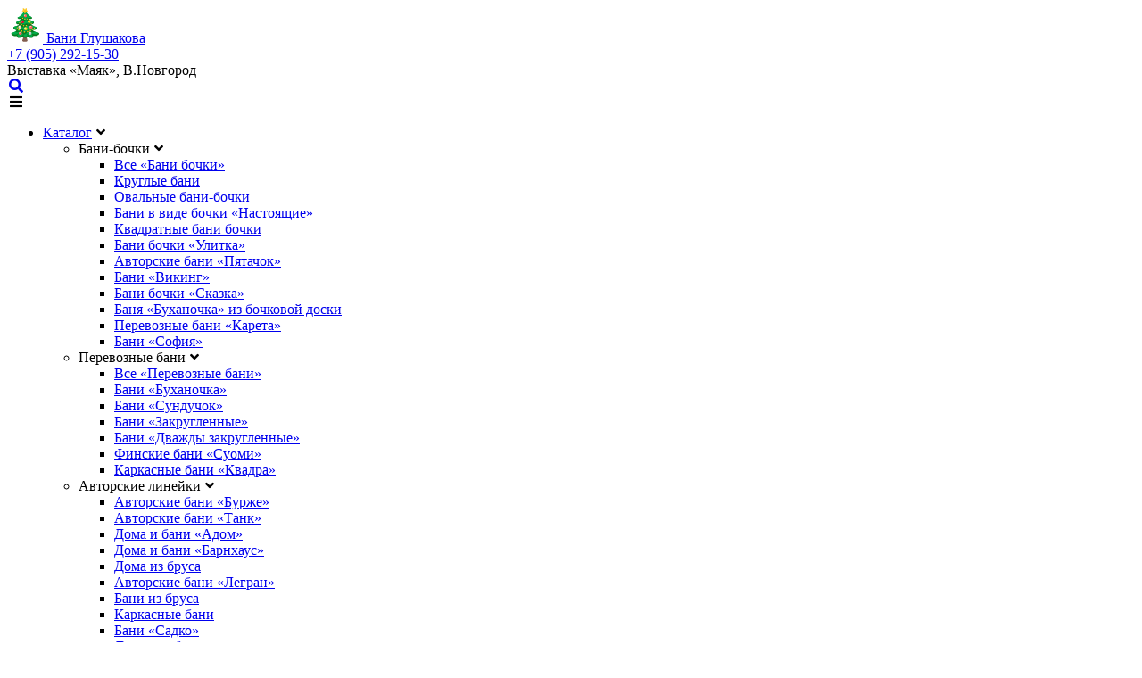

--- FILE ---
content_type: text/html; charset=UTF-8
request_url: https://novgorod.baniglushakova.ru/katalog/3x5/
body_size: 82516
content:
<!DOCTYPE html>
	<head>
		<meta charset="UTF-8">
		<meta http-equiv="X-UA-Compatible" content="IE=Edge">
		<meta name="SKYPE_TOOLBAR" content="SKYPE_TOOLBAR_PARSER_COMPATIBLE">
		<meta content="telephone=no" name="format-detection">
		<meta name="viewport" content="width=device-width, initial-scale=1, maximum-scale=1, user-scalable=yes">

		<title>Беседки 3х5 под ключ купить в Великом Новгороде от Дмитрия Глушакова</title>

<meta name="keywords" content="Беседки">
<meta name="description" content="Купить недорого беседку 3х5 по цене от 70000 руб. ☛ В наличии более 11 наименований ☛ Доставка по всей Новгородской области ★★★ Компания Дмитрия Глушакова ☎ +79052921530">
<link rel="canonical" href="https://novgorod.baniglushakova.ru/katalog/3x5/">
<meta property="og:site_name" content="Бани Глушакова" />
<meta property="og:type" content="article"/>
<meta property="og:locale" content="ru_RU" />
<meta property="og:title" content="Беседки 3х5 под ключ купить в Великом Новгороде от Дмитрия Глушакова"/>
<meta property="og:url" content= "https://novgorod.baniglushakova.ru/katalog/3x5/" />

		<meta name="author" content="">
		<link rel="shortcut icon" href="/local/templates/new/img/favicon.ico?v=2025" type="image/x-icon">

<link href="/bitrix/js/bxmaker/geoip/components/confirm/dist/index.bundle.css?17461781222499" type="text/css"  rel="stylesheet" >
<link href="/bitrix/js/bxmaker/core/components/searchinput/dist/index.bundle.css?17648694221119" type="text/css"  rel="stylesheet" >
<link href="/bitrix/js/bxmaker/core/components/searchwrapper/dist/index.bundle.css?1764869422904" type="text/css"  rel="stylesheet" >
<link href="/bitrix/js/bxmaker/core/components/empty/dist/index.bundle.css?1764869422162" type="text/css"  rel="stylesheet" >
<link href="/bitrix/js/bxmaker/core/components/message/dist/message.bundle.css?1764869422341" type="text/css"  rel="stylesheet" >
<link href="/bitrix/js/bxmaker/core/components/popup/dist/index.bundle.css?17648694221362" type="text/css"  rel="stylesheet" >
<link href="/bitrix/js/bxmaker/core/components/loader/dist/loader.bundle.css?176486942210554" type="text/css"  rel="stylesheet" >
<link href="/bitrix/js/bxmaker/geoip/components/city/dist/index.bundle.css?17461781223665" type="text/css"  rel="stylesheet" >
<link href="/bitrix/cache/css/s1/new/template_a7f01e92bbce9b39d9f0eab739a533d8/template_a7f01e92bbce9b39d9f0eab739a533d8_v1.css?1765142516168988" type="text/css"  data-template-style="true" rel="stylesheet" >
<script>if(!window.BX)window.BX={};if(!window.BX.message)window.BX.message=function(mess){if(typeof mess==='object'){for(let i in mess) {BX.message[i]=mess[i];} return true;}};</script>
<script>(window.BX||top.BX).message({"JS_CORE_LOADING":"Загрузка...","JS_CORE_NO_DATA":"- Нет данных -","JS_CORE_WINDOW_CLOSE":"Закрыть","JS_CORE_WINDOW_EXPAND":"Развернуть","JS_CORE_WINDOW_NARROW":"Свернуть в окно","JS_CORE_WINDOW_SAVE":"Сохранить","JS_CORE_WINDOW_CANCEL":"Отменить","JS_CORE_WINDOW_CONTINUE":"Продолжить","JS_CORE_H":"ч","JS_CORE_M":"м","JS_CORE_S":"с","JSADM_AI_HIDE_EXTRA":"Скрыть лишние","JSADM_AI_ALL_NOTIF":"Показать все","JSADM_AUTH_REQ":"Требуется авторизация!","JS_CORE_WINDOW_AUTH":"Войти","JS_CORE_IMAGE_FULL":"Полный размер"});</script>

<script src="/bitrix/js/main/core/core.min.js?1755364127229643"></script>

<script>BX.Runtime.registerExtension({"name":"main.core","namespace":"BX","loaded":true});</script>
<script>BX.setJSList(["\/bitrix\/js\/main\/core\/core_ajax.js","\/bitrix\/js\/main\/core\/core_promise.js","\/bitrix\/js\/main\/polyfill\/promise\/js\/promise.js","\/bitrix\/js\/main\/loadext\/loadext.js","\/bitrix\/js\/main\/loadext\/extension.js","\/bitrix\/js\/main\/polyfill\/promise\/js\/promise.js","\/bitrix\/js\/main\/polyfill\/find\/js\/find.js","\/bitrix\/js\/main\/polyfill\/includes\/js\/includes.js","\/bitrix\/js\/main\/polyfill\/matches\/js\/matches.js","\/bitrix\/js\/ui\/polyfill\/closest\/js\/closest.js","\/bitrix\/js\/main\/polyfill\/fill\/main.polyfill.fill.js","\/bitrix\/js\/main\/polyfill\/find\/js\/find.js","\/bitrix\/js\/main\/polyfill\/matches\/js\/matches.js","\/bitrix\/js\/main\/polyfill\/core\/dist\/polyfill.bundle.js","\/bitrix\/js\/main\/core\/core.js","\/bitrix\/js\/main\/polyfill\/intersectionobserver\/js\/intersectionobserver.js","\/bitrix\/js\/main\/lazyload\/dist\/lazyload.bundle.js","\/bitrix\/js\/main\/polyfill\/core\/dist\/polyfill.bundle.js","\/bitrix\/js\/main\/parambag\/dist\/parambag.bundle.js"]);
</script>
<script>BX.Runtime.registerExtension({"name":"ls","namespace":"window","loaded":true});</script>
<script>BX.Runtime.registerExtension({"name":"rest.client","namespace":"window","loaded":true});</script>
<script>BX.Runtime.registerExtension({"name":"ui.vue3.bitrixvue","namespace":"BX.Vue3","loaded":true});</script>
<script>BX.Runtime.registerExtension({"name":"ui.vue3","namespace":"BX.Vue3","loaded":true});</script>
<script>(window.BX||top.BX).message({"BXMAKER_GEOIP_JS_COMPONENTS_CONFIRM_YES":"Да","BXMAKER_GEOIP_JS_COMPONENTS_CONFIRM_NO":"Нет"});</script>
<script>BX.Runtime.registerExtension({"name":"bxmaker.geoip.components.confirm","namespace":"BXmaker.GeoIP.Components","loaded":true});</script>
<script>BX.Runtime.registerExtension({"name":"bxmaker.core.components.iconclose","namespace":"BXmaker.Core.Components","loaded":true});</script>
<script>BX.Runtime.registerExtension({"name":"bxmaker.core.components.searchinput","namespace":"BXmaker.Core.Components","loaded":true});</script>
<script>BX.Runtime.registerExtension({"name":"bxmaker.core.directives.clickoutside","namespace":"BXmaker.Core.Directives","loaded":true});</script>
<script>(window.BX||top.BX).message({"BXMAKER_CORE_JS_COMPONENTS_SEARCHWRAPPER_PLACEHOLDER":"Поиск... "});</script>
<script>BX.Runtime.registerExtension({"name":"bxmaker.core.components.searchwrapper","namespace":"BXmaker.Core.Components","loaded":true});</script>
<script>(window.BX||top.BX).message({"BXMAKER_CORE_JS_COMPONENTS_EMPTY":"Здесь пока пусто"});</script>
<script>BX.Runtime.registerExtension({"name":"bxmaker.core.components.empty","namespace":"BXmaker.Core.Components","loaded":true});</script>
<script>BX.Runtime.registerExtension({"name":"bxmaker.core.components.message","namespace":"BXmaker.Core.Components","loaded":true});</script>
<script>BX.Runtime.registerExtension({"name":"ui.vue3.pinia","namespace":"BX.Vue3.Pinia","loaded":true});</script>
<script>(window.BX||top.BX).message({"BXMAKER_CORE_JS_COMPONENTS_COPY_BTN":"Скопировать","BXMAKER_CORE_JS_COMPONENTS_COPY_BTN_DONE":"Скопировано"});</script>
<script>BX.Runtime.registerExtension({"name":"bxmaker.core.components.popup","namespace":"BXmaker.Core.Components","loaded":true});</script>
<script>BX.Runtime.registerExtension({"name":"bxmaker.core.components.loader","namespace":"BXmaker.Core.Components","loaded":true});</script>
<script>(window.BX||top.BX).message({"BXMAKER_GEOIP_JS_COMPONENT_CITY_LINE_LABEL":"Ваш город:","BXMAKER_GEOIP_JS_COMPONENT_CITY_LINE_QUESTION_LABEL":"Город определен верно?","BXMAKER_GEOIP_JS_COMPONENT_CITY_SEARCH_EMPTY":"Пока ничего не найдено","BXMAKER_GEOIP_JS_COMPONENT_CITY_SEARCH_PLACEHOLDER":"Введите название города","BXMAKER_GEOIP_JS_COMPONENT_CITY_POPUP_LABEL":"Выберите ваш город"});</script>
<script>BX.Runtime.registerExtension({"name":"bxmaker.geoip.components.city","namespace":"BXmaker.GeoIP.Components","loaded":true});</script>
<script>(window.BX||top.BX).message({"LANGUAGE_ID":"ru","FORMAT_DATE":"DD.MM.YYYY","FORMAT_DATETIME":"DD.MM.YYYY HH:MI","COOKIE_PREFIX":"BITRIX_SM","SERVER_TZ_OFFSET":"10800","UTF_MODE":"Y","SITE_ID":"s1","SITE_DIR":"\/","USER_ID":"","SERVER_TIME":1766519805,"USER_TZ_OFFSET":0,"USER_TZ_AUTO":"Y","bitrix_sessid":"a65d6a193650490d4f63499c759afdc3"});</script>


<script src="/bitrix/js/main/core/core_ls.min.js?17374853542683"></script>
<script src="/bitrix/js/main/session.js?17110165263701"></script>
<script src="/bitrix/js/rest/client/rest.client.min.js?17429100249240"></script>
<script src="/bitrix/js/ui/vue3/bitrixvue/dist/bitrixvue.bundle.min.js?173381636115159"></script>
<script src="/bitrix/js/ui/vue3/vue/prod/dist/vue.bundle.js?1733816357166899"></script>
<script src="/bitrix/js/bxmaker/geoip/components/confirm/dist/index.bundle.js?17461781221702"></script>
<script src="/bitrix/js/bxmaker/core/components/iconclose/dist/iconclose.bundle.js?1764869422867"></script>
<script src="/bitrix/js/bxmaker/core/components/searchinput/dist/index.bundle.js?17648694222100"></script>
<script src="/bitrix/js/bxmaker/core/directives/clickoutside/dist/clickoutside.bundle.js?17648694221337"></script>
<script src="/bitrix/js/bxmaker/core/components/searchwrapper/dist/index.bundle.js?17648694223209"></script>
<script src="/bitrix/js/bxmaker/core/components/empty/dist/index.bundle.js?1764869422787"></script>
<script src="/bitrix/js/bxmaker/core/components/message/dist/message.bundle.js?1764869422930"></script>
<script src="/bitrix/js/ui/vue3/pinia/dist/pinia.bundle.min.js?173381635723817"></script>
<script src="/bitrix/js/bxmaker/core/components/popup/dist/index.bundle.js?17648694222785"></script>
<script src="/bitrix/js/bxmaker/core/components/loader/dist/loader.bundle.js?17648694221056"></script>
<script src="/bitrix/js/bxmaker/geoip/components/city/dist/index.bundle.js?174617812224053"></script>
<script>BX.setCSSList(["\/local\/templates\/new\/css\/normalize.css","\/local\/templates\/new\/css\/grid.css","\/local\/templates\/new\/font\/icomoon.css","\/local\/templates\/new\/font\/Roboto.css","\/local\/templates\/new\/css\/style.css","\/local\/templates\/new\/css\/style-full.css"]);</script>
<script>
bxSession.Expand('a65d6a193650490d4f63499c759afdc3.8d506d8c25cc921347a0044f50403db033c5c622cf45feab4f7b2e500a648464');
</script>



<script>new Image().src='https://baniglushakova.ru/bitrix/spread.php?s=QklUUklYX1NNX2NhdGFsb2dfc29ydAFwcmljZS11cAExNzY5MTExODA0AS8BAQEC&k=0ac5f7a882499136cb4a2d41e7fbd331';
</script>



		<script type="text/javascript">!function(){var t=document.createElement("script");t.type="text/javascript",t.async=!0,t.src="https://vk.com/js/api/openapi.js?169",t.onload=function(){VK.Retargeting.Init("VK-RTRG-203397-3UzTQ"),VK.Retargeting.Hit()},document.head.appendChild(t)}();</script><noscript><img src="https://vk.com/rtrg?p=VK-RTRG-203397-3UzTQ" style="position:fixed; left:-999px;" alt=""/></noscript>

		<script>var DELIVERY_TARIFF = 70, MINIMUM_COST = 70; // Стоимость за километр, Минимальная стоимость.</script>
	</head>


	<body data-page="/katalog/3x5/" data-action="/local/templates/new">
		
		<div class="bg">
			<div class="is-none" id="md5" data-md5="49d94907170f47f9807afb25b15bfc01"></div>
			<div class="is-none"><svg class="is-none" style="display:none">
	<symbol viewBox="0 0 32 32" id="icon-youtube">
		<path d="M30.8072 9.71803C30.8072 7.08138 28.8675 4.96035 26.4708 4.96035C23.2243 4.80859 19.9133 4.75 16.5297 4.75H15.4748C12.0994 4.75 8.78259 4.80859 5.53609 4.96093C3.14516 4.96093 1.20546 7.09369 1.20546 9.73033C1.05896 11.8156 0.99684 13.9015 1.00036 15.9874C0.994496 18.0733 1.06091 20.1611 1.1996 22.2509C1.1996 24.8875 3.1393 27.0262 5.53023 27.0262C8.94081 27.1844 12.4393 27.2547 15.9964 27.2488C19.5593 27.2605 23.0481 27.1863 26.4626 27.0262C28.8593 27.0262 30.799 24.8875 30.799 22.2509C30.9397 20.1592 31.0041 18.0733 30.9983 15.9815C31.0116 13.8956 30.9479 11.8078 30.8072 9.71803ZM13.1308 21.7353V10.2219L21.628 15.9757L13.1308 21.7353Z"/>
	</symbol>
	<symbol viewBox="0 0 32 32" id="icon-vk">
		<path fill-rule="evenodd" clip-rule="evenodd" d="M30.2938 8.25C30.5163 7.545 30.2938 7.0325 29.3094 7.0325H26.0363C25.2107 7.0325 24.8294 7.48125 24.6069 7.96125C24.6069 7.96125 22.9232 12.0613 20.5719 14.7194C19.8094 15.4881 19.46 15.7444 19.0469 15.7444C18.8244 15.7444 18.5381 15.4881 18.5381 14.7838V8.21688C18.5381 7.38438 18.2844 7 17.585 7H12.4375C11.9288 7 11.6113 7.38438 11.6113 7.76875C11.6113 8.56938 12.7869 8.76188 12.9138 11.0038V15.875C12.9138 16.9319 12.7263 17.125 12.31 17.125C11.1981 17.125 8.49751 12.9931 6.87751 8.285C6.56251 7.3525 6.24251 7 5.41626 7H2.11188C1.15875 7 1 7.44813 1 7.92875C1 8.79375 2.11188 13.1494 6.17876 18.9144C8.87939 22.8519 12.7238 24.9681 16.1869 24.9681C18.2844 24.9681 18.5381 24.4875 18.5381 23.6869V20.7081C18.5381 19.7475 18.7288 19.5875 19.3963 19.5875C19.8725 19.5875 20.7307 19.8431 22.6688 21.7331C24.8925 23.975 25.2738 25 26.5132 25H29.7857C30.7388 25 31.1838 24.5194 30.9294 23.5906C30.6438 22.6619 29.5632 21.3169 28.165 19.7156C27.4025 18.8194 26.2588 17.8263 25.9094 17.3456C25.4332 16.705 25.56 16.4488 25.9094 15.8725C25.8775 15.8725 29.8813 10.1713 30.2938 8.2475"/>
	</symbol>
	<symbol viewBox="0 0 32 32" id="icon-telegram">
		<path d="M30.4335 2.72895C29.9218 2.295 29.118 2.23291 28.2869 2.56656H28.2856C27.4115 2.91727 3.54421 13.1547 2.5726 13.573C2.39588 13.6344 0.85249 14.2102 1.01147 15.493C1.15339 16.6495 2.39384 17.1285 2.54531 17.1838L8.61312 19.2614C9.01568 20.6015 10.4997 25.5455 10.8279 26.6017C11.0326 27.2602 11.3663 28.1253 11.951 28.3034C12.4641 28.5013 12.9745 28.3205 13.3047 28.0612L17.0144 24.6203L23.0031 29.2907L23.1457 29.376C23.5524 29.5561 23.942 29.6462 24.3138 29.6462C24.6011 29.6462 24.8767 29.5923 25.1401 29.4845C26.0373 29.116 26.3962 28.2611 26.4338 28.1642L30.907 4.91304C31.1799 3.67123 30.8006 3.0394 30.4335 2.72895ZM13.9645 20.0925L11.9176 25.551L9.87062 18.7278L25.5638 7.12851L13.9645 20.0925Z"/>
	</symbol>

	<symbol viewBox="0 0 20 20" id="arrow">
		<path d="M12.8431 2.92888L19.2071 9.29284C19.5976 9.68336 19.5976 10.3165 19.2071 10.7071L12.8431 17.071C12.4526 17.4615 11.8195 17.4615 11.4289 17.071C11.0384 16.6805 11.0384 16.0473 11.4289 15.6568L16.0858 10.9999H0.5V8.99995H16.0858L11.4289 4.34309C11.0384 3.95257 11.0384 3.3194 11.4289 2.92888C11.8195 2.53836 12.4526 2.53836 12.8431 2.92888Z"/>
	</symbol>
	<symbol viewBox="0 0 24 24" id="arrow-right">
		<path d="M12.95 11.636L8 6.68597L9.414 5.27197L15.778 11.636L9.414 18L8 16.586L12.95 11.636Z"/>
	</symbol>

	<symbol viewBox="0 0 50 50" id="tg">
		<path fill="#fff" d="M25 50c-13.81,0 -25,-11.19 -25,-25 0,-13.81 11.19,-25 25,-25 13.81,0 25,11.19 25,25 0,13.81 -11.19,25 -25,25z"/>
		<path class="ico" d="M25 1c-13.2,0 -24,10.8 -24,24 0,13.2 10.8,24 24,24 13.2,0 24,-10.8 24,-24 0,-13.2 -10.8,-24 -24,-24zm11.76 14.64l-4.08 19.68c-0.24,1.44 -1.2,1.68 -2.16,0.96l-6.24 -4.8c-1.44,1.44 -3.73,3.84 -4.32,3.84 -0.72,0 -0.72,-0.48 -0.96,-0.96l-2.16 -7.2 -6.48 -2.16c-1.44,-0.48 -1.44,-1.44 0.24,-2.16l24.48 -9.36c0.96,-0.24 2.16,0.24 1.68,2.16zm-5.76 2.16l-13.68 8.64 2.16 7.2 0.48 -4.8 11.76 -10.56c0.72,-0.72 0.24,-0.72 -0.72,-0.48z"/>
	</symbol>
	<symbol viewBox="0 0 50 50" id="wa">
		<path fill="#fff" d="M46.26 11.62c-7.48,-11.53 -22.75,-14.96 -34.59,-7.79 -11.53,7.16 -15.27,22.74 -7.79,34.27l0.62 0.93 -2.49 9.35 9.35 -2.49c7.88,5.25 19.1,5.36 27.11,0.31 11.53,-7.47 14.96,-22.74 7.79,-34.58z"/>
		<path class="ico" d="M45.41 12.15c-7.18,-11.07 -21.84,-14.36 -33.21,-7.48 -11.07,6.88 -14.66,21.84 -7.48,32.91l0.6 0.89 -2.39 8.98 8.97 -2.39c7.57,5.04 18.34,5.15 26.03,0.3 11.07,-7.18 14.36,-21.84 7.48,-33.21zm-6.28 23.03c-2.59,3.89 -6.61,4.48 -13.47,1.5 -6.87,-2.99 -20.82,-16.27 -12.86,-24.23 1.11,-1.11 1.81,-0.9 3.29,-0.9 0.6,0 1.2,0 1.5,1.2 0.59,1.49 2.09,5.08 2.09,5.38 0.3,0.3 0.3,0.9 0,1.2 0.8,1.59 -2.53,2.93 -1.79,4.19 1.19,1.79 2.69,3.59 4.18,5.08 0.61,0.55 6.28,5.11 7.18,3.29 0.3,-0.6 1.8,-2.09 2.4,-2.69 0.6,-0.6 0.9,-0.6 1.49,-0.3l6.29 3.29c0.3,0.9 0.3,2.1 -0.3,2.99z"/>
	</symbol>
	<symbol viewBox="0 0 50 50" id="vk">
		<path fill="#fff" d="M25 50c-13.81,0 -25,-11.19 -25,-25 0,-13.81 11.19,-25 25,-25 13.81,0 25,11.19 25,25 0,13.81 -11.19,25 -25,25z"/>
		<path class="ico" d="M25 1c-13.25,0 -24,10.75 -24,24 0,13.25 10.75,24 24,24 13.26,0 24,-10.75 24,-24 0,-13.25 -10.74,-24 -24,-24zm9.23 27.08c5.2,5.13 2.6,4.49 -1.9,4.49 -2.34,0 -3.7,-4.05 -5.19,-3.57 -1.64,0.54 -0.45,3.57 -1.86,3.57 -1.98,0 -4.96,0.21 -8.05,-3.06 -3.31,-3.48 -6.28,-10.48 -6.31,-10.55 -0.44,-1.09 2.55,-0.69 4.41,-0.69 0.91,0 0.84,1.13 2.23,3.58 4.76,8.35 4.01,-1.95 3.33,-2.88 -0.31,-0.43 -0.83,-0.59 -1.15,-0.65 0.75,-1.04 4.38,-0.85 5.56,-0.57 1.96,0.49 -0.37,6.16 1.32,7.24 1.59,1.03 4.46,-6.43 4.81,-6.63 0.07,-0.03 5.46,-0.33 5.64,0.19 0.29,0.8 -1.46,3.19 -2.96,5.16 -1.84,2.41 -1.84,2.53 0.12,4.37z"/>
	</symbol>

	<symbol viewBox="0 0 3000 2000" id="boxberry">
		<path fill="#E51A4B" fill-rule="nonzero" d="M2435.82 871.89c-27.92,0 -62.41,24.17 -70.01,55.06 0,-0.37 0,-15.03 0,-18.49 0,-16.36 -9.75,-33.54 -40.44,-33.54l-22.94 0 0 267.83 65.03 0 0 -111.14c0,-16.52 1.7,-30.41 5.47,-42.57 9.75,-31.93 33.84,-52.56 61.33,-52.56 6.68,0 12.28,1.21 12.28,1.21l10.75 2.54 0 -66.12 -7.4 -1.1c-0.28,0 -7.12,-1.12 -14.07,-1.12zm188.59 0c-27.85,0 -62.22,24.17 -69.9,55.06 0,-0.37 0,-15.03 0,-18.49 0,-16.36 -9.62,-33.54 -40.44,-33.54l-22.98 0 0 267.83 65.02 0 0 -111.14c0,-16.52 1.81,-30.41 5.48,-42.57 9.75,-31.93 33.86,-52.56 61.39,-52.56 6.75,0 12.26,1.21 12.26,1.21l10.68 2.54 0 -66.12 -7.32 -1.1c-0.32,0 -7.12,-1.12 -14.19,-1.12zm-1367.06 6.13c-81.08,0 -142.18,59.91 -142.18,139.38 0,80.01 61.1,140.41 142.18,140.41 80.06,0 142.75,-61.73 142.75,-140.41 0,-79.47 -61.3,-139.38 -142.75,-139.38zm0 220.63l0 0c-43.44,0 -76.25,-34.95 -76.25,-81.25 0,-45.79 32.81,-80.31 76.25,-80.31 43.76,0 76.74,34.52 76.74,80.31 0,46.3 -32.98,81.25 -76.74,81.25zm-294.77 -220.63c-36.73,0 -61.94,14.97 -76.61,27.7l-1.87 0c0,0 1.87,-14.66 1.87,-29.59 0,-14.96 0,-50.66 0,-50.66 0,-27.27 -13.22,-40.48 -40.19,-40.48l-24.86 0 0 234.66c3.23,85.22 55.99,138.16 137.87,138.16 75.42,0 132.32,-60.15 132.32,-139.9 0,-79.77 -55.24,-139.89 -128.53,-139.89zm-10.74 221.09l0 0c-41.8,0 -68.47,-40.81 -68.47,-80.31 0,-59.92 38.17,-81.26 69.42,-81.26 35.8,0 72.74,30.27 72.74,80.78 0,50.62 -37.49,80.79 -73.69,80.79zm889.69 -221.09c-36.77,0 -61.94,14.97 -76.71,27.7l-1.86 0c0,0 1.86,-14.66 1.86,-29.59 0,-14.96 0,-50.66 0,-50.66 0,-27.27 -13.13,-40.48 -40.1,-40.48l-24.86 0 0 234.66c3.19,85.22 56.03,138.16 137.72,138.16 75.49,0 132.4,-60.15 132.4,-139.9 0,-79.77 -55.23,-139.89 -128.45,-139.89zm-10.83 221.09l0 0c-41.76,0 -68.45,-40.81 -68.45,-80.31 0,-59.92 38.17,-81.26 69.42,-81.26 35.84,0 72.81,30.27 72.81,80.78 0,50.62 -37.48,80.79 -73.78,80.79zm-201.93 -5.97l-52.87 -84.37 45.01 -67.7c8.19,-12.35 14.58,-21.17 21.37,-30.51 4.95,-6.74 9.96,-13.58 15.54,-21.75l9.47 -13.66 -49.03 0c-27.57,0 -37.84,6.01 -52.6,30.57 0,0 -19.82,32.9 -22.57,37.54 -2.59,4.55 -9.44,19.85 -9.59,20.24l-1.79 0c0,0 -6.12,-14.17 -9.84,-20.24 -3.6,-6.13 -22.81,-37.66 -22.81,-37.66 -15.56,-24.44 -25.94,-30.45 -52.48,-30.45l-48.92 0 9.92 13.78c11.83,16.79 18.62,26.66 28.82,41.48l52.39 78.36 -44.5 73.86c-8.22,12.21 -14.61,21.18 -21.45,30.48 -4.96,6.8 -9.91,13.54 -15.58,21.62l-9.39 13.78 49.03 0c27.54,0 37.88,-5.91 52.63,-30.49 0,0 19.73,-32.85 22.49,-37.53 2.61,-4.55 9.47,-19.89 9.69,-20.25l1.79 0c0,0 6.07,14.09 9.75,20.25 3.68,6.05 22.86,37.66 22.86,37.66 15.58,24.45 25.89,30.36 52.46,30.36l48.88 0 -9.98 -13.78c-11.75,-16.71 -18.59,-26.61 -28.7,-41.59zm589.05 -17.64c-7.42,0 -14.18,3.15 -20.85,6.16l-0.97 0.41c-13.78,6.36 -30.56,14.13 -50.47,14.13 -33.89,0 -77.69,-20.93 -81.55,-66.94 0,0 184.98,0 187.22,0 1.15,-8.77 1.84,-21.62 1.84,-28.46 0,-75.35 -49.68,-125.97 -123.14,-125.97 -78.48,0 -133.43,57.59 -133.43,139.9 0,81.04 65.09,139.87 146.66,139.87 66.19,0 103.22,-40.6 104.79,-42.17l4.43 -4.46 -2.64 -5.69c-6.06,-12.4 -14.86,-26.78 -31.89,-26.78zm-83.36 -149.53l0 0c27.73,0 56.88,17.12 56.88,53.41l-126.77 0c4.31,-27.83 32.53,-53.41 69.89,-53.41zm815.54 -51.05l-4.6 11.87c-4.48,11.84 -7.68,18.81 -11.99,28.39 -2.72,5.92 -5.87,12.89 -10.23,22.96l-92.24 229.83c-16.11,40.91 -48.27,64.34 -87.99,64.34 -13.75,0 -29.94,-4.18 -39.09,-7.97l-8.28 -3.5 3.73 -8.34c12.82,-27.54 21.1,-36.4 47.87,-38.61 10.15,-0.81 21.19,-12.81 28.98,-31.38l3.91 -9.54 -83.52 -194.91c-4.44,-10.43 -7.79,-18.48 -11.16,-26.63 -3.23,-7.57 -6.38,-15.06 -10.39,-24.31l-5.23 -12.2 41.13 0c23.78,0 34.33,7.36 43.44,30.68 0,0 45.95,114.6 49.39,122.95 3.31,8.45 7.39,28.62 7.39,28.62l2.11 -0.12c0,0 2.96,-17.99 6.52,-28.5 3.65,-10.44 44.56,-122.62 44.56,-122.62 8.55,-23 20.26,-31.01 44.48,-31.01l41.21 0z"/>
		<path fill="#E51A4B" fill-rule="nonzero" d="M314.74 1181.25c28.33,-28.47 74.17,-28.47 102.46,0 28.42,28.52 28.42,74.79 0,103.3 -28.29,28.59 -74.13,28.59 -102.46,0 -28.17,-28.51 -28.17,-74.78 0,-103.3zm121.77 -122.66c-28.25,28.47 -28.25,74.71 0,103.29 28.34,28.43 74.25,28.43 102.54,0 28.26,-28.58 28.26,-74.82 0,-103.29 -28.29,-28.47 -74.2,-28.47 -102.54,0zm121.84 -122.7c-28.29,28.46 -28.29,74.74 0,103.17 28.3,28.67 74.18,28.67 102.51,0 28.22,-28.43 28.22,-74.71 0,-103.17 -28.33,-28.55 -74.21,-28.55 -102.51,0zm-365.3 122.7c-28.38,28.47 -28.38,74.74 0,103.29 28.3,28.43 74.17,28.43 102.51,0 28.26,-28.55 28.26,-74.82 0,-103.29 -28.34,-28.47 -74.21,-28.47 -102.51,0zm-121.8 -122.7c-28.33,28.54 -28.33,74.74 0,103.17 28.29,28.67 74.17,28.67 102.47,0 28.33,-28.43 28.33,-74.63 0,-103.17 -28.3,-28.55 -74.18,-28.55 -102.47,0zm243.49 0c-28.17,28.46 -28.17,74.74 0,103.17 28.33,28.67 74.17,28.67 102.59,0 28.29,-28.43 28.29,-74.71 0,-103.17 -28.42,-28.55 -74.26,-28.55 -102.59,0zm-121.69 -122.71c-28.38,28.54 -28.38,74.74 0,103.3 28.3,28.51 74.17,28.51 102.51,0 28.26,-28.56 28.26,-74.76 0,-103.3 -28.34,-28.56 -74.21,-28.56 -102.51,0zm243.46 0c-28.25,28.54 -28.25,74.74 0,103.3 28.34,28.51 74.25,28.51 102.54,0 28.26,-28.56 28.26,-74.76 0,-103.3 -28.29,-28.56 -74.2,-28.56 -102.54,0z"/>
		<path fill="#E51A4B" fill-rule="nonzero" d="M889.69 1260.87l0 65.49 -11.36 0 0 -55.06 -29.68 0 0 55.06 -11.4 0 0 -65.49 52.44 0zm32.46 0l0 43.25 44.51 -48.28 0 70.52 -11.26 0 0 -43.71 -44.49 48.29 0 -70.07 11.24 0zm116.72 18.35c-5.91,-7.61 -14.55,-9.77 -20.37,-9.77 -12.04,0 -22.99,8.45 -22.99,24.36 0,16.03 11.27,24.37 22.85,24.37 6.72,0 15.03,-2.99 20.96,-10.27l0 13.61c-7.08,5.15 -14.52,6.76 -20.63,6.76 -20.26,0 -34.81,-14.54 -34.81,-34.23 0,-20.05 14.75,-34.72 34.81,-34.72 10.32,0 17.04,4.03 20.18,6.28l0 13.61zm17.71 -18.35l11.28 0 0 25.09 11.58 0c5.83,0 13.94,0.52 19.71,6.44 2.58,2.54 5.02,7.12 5.02,13.82 0,7.08 -2.96,11.96 -5.83,14.65 -5.56,5.35 -12.63,5.49 -19.07,5.49l-22.69 0 0 -65.49zm21.74 55.41l0 0c3.75,0 7.39,-0.16 10.07,-1.74 1.35,-0.95 4.23,-3.29 4.23,-8.32 0,-2.9 -0.83,-6.25 -4.11,-8.26 -2.8,-1.9 -6.44,-1.9 -10.04,-1.9l-10.61 0 0 20.22 10.46 0zm49.07 -60.44l26.93 53.31 26.27 -53.31 15.71 70.52 -11.72 0 -8.51 -40.53 -22.1 45.11 -22.34 -45.11 -8.32 40.53 -11.67 0 15.75 -70.52zm132.44 5.03l11.31 0 0 65.49 -11.31 0 0 -9.15c-3.72,4.94 -10.79,11.07 -22.23,11.07 -16.42,0 -31.6,-11.64 -31.6,-34.71 0,-22.6 14.98,-34.24 31.6,-34.24 12.52,0 19.31,6.89 22.23,10.88l0 -9.34zm-42.24 32.7l0 0c0,14.06 7.84,24.61 21.26,24.61 13.83,0 21.62,-11.53 21.62,-24.44 0,-16.92 -11.55,-24.29 -21.62,-24.29 -11.11,0 -21.26,8.17 -21.26,24.12zm122.56 -32.7l0 43.25 44.52 -48.28 0 70.52 -11.27 0 0 -43.71 -44.56 48.29 0 -70.07 11.31 0zm154.62 0l0 65.49 -11.3 0 0 -55.06 -29.75 0 0 55.06 -11.27 0 0 -65.49 52.32 0zm17.19 32.94c0,-19.81 14.59,-34.48 34.49,-34.48 19.85,0 34.45,14.67 34.45,34.48 0,19.93 -14.79,34.47 -34.45,34.47 -19.79,0 -34.49,-14.54 -34.49,-34.47zm11.63 0l0 0c0,16.15 11.27,24.37 22.86,24.37 11.7,0 22.81,-8.34 22.81,-24.37 0,-16.04 -10.94,-24.36 -22.81,-24.36 -11.87,0 -22.86,8.45 -22.86,24.36zm125.4 -14.59c-5.95,-7.61 -14.54,-9.77 -20.34,-9.77 -12.06,0 -23.01,8.45 -23.01,24.36 0,16.03 11.31,24.37 22.85,24.37 6.76,0 15.03,-2.99 20.94,-10.27l0 13.61c-7.04,5.15 -14.51,6.76 -20.63,6.76 -20.2,0 -34.75,-14.54 -34.75,-34.23 0,-20.05 14.74,-34.72 34.75,-34.72 10.32,0 17.07,4.03 20.19,6.28l0 13.61zm17.66 -18.35l11.35 0 0 25.09 11.52 0c5.87,0 13.98,0.52 19.77,6.44 2.48,2.54 5.03,7.12 5.03,13.82 0,7.08 -2.98,11.96 -5.78,14.65 -5.63,5.35 -12.72,5.49 -19.15,5.49l-22.74 0 0 -65.49zm21.82 55.41l0 0c3.72,0 7.35,-0.16 9.99,-1.74 1.49,-0.95 4.21,-3.29 4.21,-8.32 0,-2.9 -0.69,-6.25 -4.04,-8.26 -2.81,-1.9 -6.44,-1.9 -9.99,-1.9l-10.64 0 0 20.22 10.47 0zm33.66 -55.41l0 0 11.31 0 0 65.49 -11.31 0 0 -65.49zm81.72 65.49l-11.26 0 0 -55.06 -23.15 0 0 29.48c0,5.55 0,12.81 -5.03,18.92 -2.01,2.54 -6.92,6.97 -15.68,6.97 -1.03,0 -2.31,-0.16 -3.38,-0.31l0 -10.37c0.72,0.13 1.71,0.29 2.46,0.29 4.25,0 6.93,-2.17 8.16,-4.27 2.07,-3.14 2.16,-7.24 2.16,-11.23l0 -39.91 45.72 0 0 65.49zm32.56 -65.49l0 26.86 26.34 -26.86 13.78 0 -28.15 29.19 31.64 36.3 -14.75 0 -25.33 -28.68 -3.53 3.26 0 25.42 -11.19 0 0 -65.49 11.19 0zm66.15 0l0 43.25 44.48 -48.28 0 70.52 -11.27 0 0 -43.71 -44.47 48.29 0 -70.07 11.26 0z"/>
		<path fill="#B0CB1F" d="M314.74 690.47c28.33,-28.55 74.17,-28.55 102.59,0 28.29,28.56 28.29,74.74 0,103.25 -28.42,28.51 -74.26,28.51 -102.59,0 -28.17,-28.51 -28.17,-74.69 0,-103.25z"/>
	</symbol>
	<symbol viewBox="0 0 3000 2000" id="cdek">
		<path fill="#1AB248" d="M2008.44 1395.45l206.09 0 88.54 -248.78 92.07 -76.26 72.52 224.99c22.43,69.54 45.51,100.05 95.87,100.05l157.78 0 -162.77 -441.49 391.46 -349.41 -252.81 0 -237.63 248.79c-27.68,28.96 -55.68,57.46 -83.76,91.51l-2.39 0 118.65 -340.3 -206.1 0 -277.52 790.9zm-8.89 -790.87c64.63,0.01 127.32,0.02 179.82,0.02l-42.54 130.58c-13.37,41.03 -47.3,60.66 -122.1,60.66 -129.86,0 -322.02,-0.02 -451.9,-0.05l42.54 -130.58c13.36,-41.05 47.29,-60.66 122.09,-60.66 77.37,0 176.85,0.01 272.09,0.03zm-376.98 299.78c129.86,0 322.03,0.02 451.91,0.05l-42.54 130.58c-13.37,41.04 -47.3,60.65 -122.1,60.65 -129.87,0 -322.03,-0.02 -451.9,-0.05l42.54 -130.57c13.36,-41.04 47.29,-60.66 122.09,-60.66zm341.86 299.85c-129.87,-0.03 -322.02,-0.05 -451.89,-0.05 -74.81,0 -108.73,19.63 -122.1,60.64l-42.54 130.6c129.88,0.01 322.04,0.05 451.91,0.05 74.79,0 108.73,-19.63 122.09,-60.67l42.53 -130.57zm-890.45 -409.17l110.6 0.05c94.23,0.02 72.72,113.93 25.03,224.94 -42.02,97.85 -116.5,184.2 -205.35,184.19l-184.39 -0.02c-73.54,0 -107.45,19.62 -121.75,60.64l-45.52 130.59 135.2 0.02 132.17 -1.06c117.2,-0.94 213.16,-9.14 325.37,-106.74 118.58,-103.1 256.84,-370.95 233.15,-525.88 -18.55,-121.4 -85.95,-157.17 -249.16,-157.18l-297.42 -0.04 -173.17 490.53 110.03 0.14c65.48,0.07 98.35,0.87 133.18,-89.86l72.03 -210.32zm-508.46 0.68l-83.19 0.03c-166.64,0.07 -309.44,408.54 -112.4,408.47l126.6 -0.02c73.02,0 127.22,25.8 103.22,95.39l-33.07 95.84 -134.27 0.02 -109.22 -1.06c-139.72,-1.35 -229.88,-68.02 -262.35,-169.24 -35.13,-109.54 14.47,-338 158.42,-484.36 83.53,-84.9 199.23,-136.19 347.58,-136.2l274.07 -0.04 -42.84 119.7c-27.68,77.34 -84.24,71.57 -116.51,71.56l-116.04 -0.09z" data-v-208a69ab=""/>
	</symbol>
	<symbol viewBox="0 0 3000 2000" id="dpd">
		<path fill="#D50032" d="M571.94 371.44c11.78,-7.11 26.94,-7.72 39.67,-2.87 7.29,3.53 14.26,7.69 21.42,11.47 159.55,86.93 319.06,173.93 478.64,260.81 -23.14,13.78 -46.54,27.16 -69.78,40.78 -94.65,55.13 -189.31,110.28 -283.96,165.41 -6.18,3.55 -9.85,10.9 -9.22,17.96 0.29,10.98 0.46,21.96 0.77,32.94 0.66,6.2 4.16,12.15 9.21,15.8 7.89,4.77 15.86,9.43 23.78,14.17 3.51,1.91 6.73,4.56 10.71,5.49 4.54,1.05 9.57,0.71 13.67,-1.67 110.79,-64.53 221.58,-129.08 332.36,-193.62 0.01,185.6 0,371.2 0.01,556.8 0.57,11.75 -4.81,23.22 -12.83,31.59 -3.92,4.21 -9.14,6.72 -13.98,9.65 -164.86,97.21 -329.72,194.42 -494.58,291.62 -4.24,2.67 -8.8,4.97 -13.77,5.86 -10.05,1.92 -21.07,1.09 -29.97,-4.27 -165.76,-97.76 -331.53,-195.52 -497.3,-293.29 -4.97,-3.01 -10.34,-5.59 -14.3,-9.97 -7.61,-8.17 -12.88,-19.14 -12.45,-30.49 0,-185.82 -0.03,-371.65 -0.04,-557.48 163.38,95.09 326.74,190.19 490.11,285.26 3.47,1.97 5.69,5.98 5.6,9.96 -0.03,139.99 -0.01,279.98 -0.03,419.99 0.08,6.74 4.21,13.31 10.25,16.34 8.61,4.75 17.2,9.52 25.81,14.28 4.6,3.11 10.2,4.46 15.72,3.72 4.74,-0.24 8.66,-3.11 12.69,-5.26 7.82,-4.33 15.62,-8.69 23.44,-13 6.02,-3.24 10.11,-9.98 9.94,-16.84 -0.03,-157.17 -0.03,-314.35 -0.03,-471.53 0,-6.64 -3.87,-13.17 -9.74,-16.3 -185.43,-107.9 -370.82,-215.9 -556.27,-323.77 164.76,-89.94 329.65,-179.68 494.45,-269.54z"/>
		<path fill="#414042" d="M1808.52 641.09c41.32,0 82.64,0 123.95,0 0.02,161.31 0,322.63 0.01,483.95 -0.06,58.17 0.12,116.36 -0.08,174.54 -30.07,7.71 -60.76,12.79 -91.61,16.22 -35.19,3.83 -70.62,5.74 -106.02,5.24 -37.9,-0.83 -75.98,-6.62 -111.57,-19.99 -34.92,-13.05 -67.25,-34.04 -91.4,-62.64 -13.46,-15.82 -24.34,-33.77 -32.41,-52.89 -10.43,-24.63 -16.23,-51.08 -18.41,-77.69 -2.01,-25.03 -1.27,-50.32 2.78,-75.11 4.25,-26.12 12.35,-51.69 24.71,-75.11 10.69,-20.32 24.63,-38.93 41.24,-54.78 15.68,-14.99 33.73,-27.48 53.16,-37.1 41.09,-20.42 87.71,-27.76 133.29,-25.8 21.77,1.01 43.86,3.28 64.48,10.76 2.68,0.99 5.29,2.14 7.86,3.41 0.03,-71 0,-142.01 0.02,-213.01l0 0zm-140.5 322.01c-19.37,9.65 -35.73,25.3 -45.94,44.4 -10.71,19.46 -15.35,41.75 -16.03,63.81 -0.7,24.32 2.65,49.17 12.73,71.5 7.72,17.25 19.7,32.6 34.78,44.05 15.81,12.05 34.61,19.77 54,23.85 15.96,3.41 32.35,4.42 48.65,3.99 17.52,-0.41 35.07,-1.76 52.3,-5.08 0.02,-81.98 -0.05,-163.95 0.04,-245.93 -21.87,-10.32 -46.3,-13.81 -70.27,-14.46 -24.02,-0.73 -48.64,2.96 -70.26,13.87zm1157.97 -322c41.34,-0.01 82.67,-0.01 124.01,0 0,219.45 0,438.92 0,658.38 -29.24,7.66 -59.13,12.55 -89.13,16.03 -35.88,4.01 -72.01,6.01 -108.11,5.54 -33.36,-0.69 -66.8,-5.21 -98.66,-15.34 -24.39,-7.77 -47.81,-18.92 -68.59,-33.93 -18.75,-13.49 -35.25,-30.13 -48.35,-49.16 -16.95,-24.44 -28.12,-52.62 -34.05,-81.69 -6.01,-29.65 -7.13,-60.22 -4.27,-90.31 2.81,-28.26 9.77,-56.22 21.68,-82.05 9.66,-21.06 22.64,-40.64 38.51,-57.54 16.04,-17.12 35.01,-31.46 55.73,-42.44 37.07,-19.71 79.25,-28.54 121.05,-28.92 16.78,-0.15 33.61,0.73 50.23,3.19 13.7,2.07 27.39,5.21 39.98,11.16 -0.07,-70.98 -0.01,-141.95 -0.03,-212.92l0 0zm-132.56 318.38c-19.8,8.08 -37.27,21.98 -49,39.91 -14.34,21.58 -20.36,47.74 -20.92,73.39 -0.64,28.06 4.3,56.98 18.66,81.43 11.28,19.49 28.69,35.15 48.9,44.97 25.76,12.63 54.97,16.39 83.4,15.5 17.26,-0.45 34.56,-1.76 51.52,-5.07 0,-44.41 0,-88.82 0,-133.22 -0.09,-37.65 0.17,-75.3 -0.13,-112.93 -25.22,-11.4 -53.3,-14.67 -80.73,-14.25 -17.64,0.46 -35.35,3.51 -51.7,10.27zm-606.55 -107.18c35.94,-7.63 72.6,-11.98 109.36,-12.59 30.54,-0.54 61.25,2.23 90.91,9.76 24.66,6.23 48.58,15.79 70.26,29.19 19.66,12.12 37.4,27.43 51.94,45.41 16.53,20.36 28.8,44.05 36.54,69.08 8.95,28.69 11.98,58.97 11.04,88.93 -0.96,33.24 -6.24,66.6 -18.16,97.75 -9.17,24.05 -22.42,46.63 -39.62,65.82 -16.29,18.28 -36.06,33.35 -57.72,44.72 -39.33,20.67 -83.97,29.28 -128.09,30.59 -6.27,0.09 -12.57,0.44 -18.82,-0.03 0.16,-36.11 0.01,-72.23 0.08,-108.34 29.03,-0.42 58.85,-6.66 83.35,-22.88 17.59,-11.48 31.56,-28.22 40.1,-47.36 6.54,-14.46 10.24,-30.09 11.89,-45.85 2.77,-27.47 0.66,-56.32 -11.58,-81.47 -9.26,-19.58 -24.84,-36.02 -43.78,-46.5 -13.75,-7.8 -29.06,-12.6 -44.63,-15.13 -16.87,-2.75 -34.04,-2.47 -51.03,-1.28 -17.46,1.42 -35.02,4.11 -51.43,10.46 -0.03,178.12 0,356.24 -0.01,534.36 -41.69,0 -83.37,0 -125.07,0 0,-206.36 -0.01,-412.72 0.01,-619.08 27.25,-11.2 55.67,-19.4 84.46,-25.56z"/>
	</symbol>
	<symbol viewBox="0 0 3000 2000" id="pecom">
		<path fill="#ed1848" fill-rule="nonzero" d="M445.06 1131.08c40.29,-7.9 87.09,-3.29 118.16,26.07 30.54,29.16 38.97,74.05 36.99,114.66 -1.45,41.67 -19.74,85.71 -57.26,107.1 -43.58,23.23 -101.31,21.52 -142.58,-5.99 -44.96,-33.17 -51.15,-96.3 -42.39,-147.52 6.78,-45.21 40.88,-86.35 87.08,-94.32zm12.38 39.1c-26.4,7.9 -38.44,36.33 -41.34,61.54 -3.29,31.8 -4.47,66.36 10.4,95.58 14.42,27.45 52.4,33.77 78.66,21.13 24.69,-13.29 32.45,-43.31 34.49,-69.18 1.52,-30.21 1.06,-62.99 -15.33,-89.52 -13.89,-21.92 -43.58,-26.92 -66.88,-19.55zm227.69 -17.38c43.24,-33.9 103.21,-28.63 153.24,-15.27 -2.7,13.5 -5.4,26.92 -8.03,40.42 -31.6,-6.26 -67.28,-13.62 -96.83,3.42 -28.04,17.38 -34.03,53.58 -33.31,83.99 0.2,28.24 6.06,62.73 34.03,76.76 32.85,15.53 70.37,6.71 104.53,0.72 3.1,12.84 6.12,25.67 9.28,38.5 -47.45,13.96 -100.84,21.14 -147.64,1.25 -35.81,-14.87 -54.9,-53.24 -58.32,-90.24 -5.99,-49.11 2.44,-106.57 43.05,-139.55zm-559.91 -20.47c56.74,0 113.55,0 170.29,0 0.07,73.33 0,146.66 0.07,219.92 8.95,0.27 17.9,0.53 26.99,0.79 0.19,34.62 0.06,69.31 0.06,104.01 -14.61,0 -29.16,0 -43.71,0 -0.06,-21.92 -0.06,-43.84 0,-65.83 -61.35,0 -122.63,0 -183.98,0.07 0,21.92 0,43.84 0,65.76 -14.61,0 -29.16,0 -43.7,0 -0.07,-34.57 -0.07,-69.06 0,-103.61 9.87,-2.24 23.76,3.03 30.41,-7.11 18.76,-22.78 26.33,-52.33 31.26,-80.84 7.05,-44.04 8.43,-88.73 12.31,-133.16zm48.25 37.72c-7.24,61.22 -1.32,129.08 -37.65,182.4 34.49,-0.52 69.06,-0.13 103.54,-0.27 0.07,-60.68 0.07,-121.37 0,-182.07 -21.98,-0.06 -43.9,-0.06 -65.89,-0.06zm692.8 2.17c-0.06,-13.29 0,-26.59 0.07,-39.89 74.45,0 148.83,0 223.28,0 0,13.3 0,26.6 0.06,39.96 -27.77,0 -55.48,-0.07 -83.19,0 0,73 -0.73,145.93 -0.46,218.93 -18.71,0 -37.4,0 -56.09,0 -0.07,-73 0,-145.93 -0.07,-218.93 -27.91,-0.07 -55.75,0 -83.6,-0.07zm302.41 -39.82c23.69,-0.07 47.39,-0.07 71.15,-0.07 29.16,86.3 58.19,172.59 87.28,258.89 -19.48,0 -38.84,0 -58.18,0 -6.26,-19.75 -12.38,-39.49 -18.5,-59.24 -32.19,0 -64.25,0 -96.37,0 -6.32,19.75 -12.64,39.49 -19.02,59.24 -18.69,0 -37.46,0 -56.09,0 29.76,-86.36 59.77,-172.59 89.73,-258.82zm34.15 35.34c-11.91,42.27 -23.76,84.52 -36.53,126.52 24.09,0 48.32,0 72.48,0 -12.31,-42.06 -23.77,-84.38 -35.95,-126.52zm155.22 -35.41c43.58,0.73 87.29,-1.51 130.86,1.18 29.43,1.98 59.63,21.6 64.17,52.47 7.18,27.85 -7.69,56.48 -32.57,69.51 36.92,11.91 50.15,57.13 35.15,90.64 -11.59,29.23 -43.71,44.76 -73.92,44.76 -41.21,0.92 -82.48,0.06 -123.69,0.33 -0.06,-86.3 -0.06,-172.59 0,-258.89zm56.54 39.04c-0.06,22.38 -0.06,44.76 -0.06,67.14 21.46,-0.86 43.9,3.09 64.7,-3.89 25.55,-10.13 22.45,-54.04 -4.34,-60.49 -19.75,-4.54 -40.29,-2.37 -60.3,-2.76zm0 104.99c-0.06,25.07 -0.06,50.22 0,75.29 21.92,-0.59 44.43,2.45 66.09,-2.49 30.87,-8.82 31,-59.9 0.66,-69.71 -21.66,-5.86 -44.56,-2.37 -66.75,-3.09zm232.3 -4.88c3.82,-46.34 5.72,-92.75 8.95,-139.15 55.49,0 110.92,0 166.4,0 0,86.3 0.07,172.59 0,258.89 -18.69,0 -37.39,0 -56.01,0 -0.99,-73.26 -0.2,-146.53 -0.53,-219.85 -20.6,0 -41.27,0 -61.87,0 -4.68,58.51 -0.47,119.93 -23.11,175.22 -13.16,32.78 -46.73,49.9 -79.52,56.94 -4.14,-12.83 -8.29,-25.67 -12.3,-38.51 13.89,-7.1 29.48,-13.03 39.29,-25.93 14.69,-19.22 16.13,-44.44 18.7,-67.61zm235.19 -93.47c9.61,-27.77 38.77,-43.9 67.01,-45.15 40.68,-1.39 81.42,-0.07 122.11,-0.53 0.12,86.3 0,172.59 0.06,258.89 -19.03,0 -37.98,0 -56.87,0 -0.07,-34.89 0,-69.71 -0.07,-104.53 -22.38,1.05 -51.54,-5.13 -66.28,16.52 -15.27,27.12 -19.49,58.85 -29.63,88.01 -18.76,0 -37.51,0 -56.21,0 9.81,-30.61 16,-62.53 28.9,-92.09 5.2,-12.7 17.24,-19.81 28.57,-26.33 -36.6,-14.48 -52.47,-59.31 -37.59,-94.79zm75.44 -3.75c-30.55,9.35 -32.19,61.28 -1.33,71.16 18.83,5.13 38.78,2.18 58.13,2.7 0,-25.61 0,-51.15 0,-76.75 -18.96,0.46 -38.31,-1.91 -56.8,2.89zm169.49 -41.93c60.49,0 121.05,0 181.54,0 0,13.03 0,26 0.07,39.04 -41.53,0.06 -83.13,0 -124.67,0 -0.06,21.92 -0.06,43.9 0,65.82 34.95,0.06 69.9,0 104.92,0.06 -0.06,12.25 -0.06,24.56 -0.06,36.81 -34.96,0.06 -69.91,-0.08 -104.92,0.06 0,25.87 0,51.74 0.06,77.61 43.31,0.06 86.69,0 130.07,0.06 -0.06,13.1 -0.06,26.26 0,39.43 -62.34,0.07 -124.67,0 -187.01,0 0,-86.3 0,-172.59 0,-258.89zm232.36 0.07c23.18,-0.07 46.47,-0.07 69.71,-0.07 25.08,59.37 48.38,119.47 73.06,179.05 25.09,-59.77 49.64,-119.74 75.76,-179.11 22.38,0.06 44.77,0.06 67.15,0.13 0,86.23 0,172.52 0,258.82 -18.3,0 -36.66,0 -54.9,0 -0.2,-58.91 0.27,-117.83 -0.26,-176.74 -20.54,51.6 -43.45,102.16 -65.63,153.11 -15.53,-0.07 -30.94,-0.07 -46.4,-0.13 -20.61,-50.56 -44.1,-99.93 -63.39,-151 -0.33,58.25 -0.73,116.5 -0.59,174.76 -18.24,0 -36.41,0 -54.51,0 -0.06,-86.3 -0.06,-172.59 0,-258.82zm-647.18 323.07c7.37,-5.53 14.81,-11.07 22.31,-16.6 13.69,14.16 29.03,30.68 50.23,31.54 23.3,1.11 41.6,-15.47 58.64,-28.96 5.4,4.87 10.93,9.73 16.46,14.67 -17.77,24.62 -42.85,48.45 -75.17,48.85 -32.26,0.66 -55.16,-25.68 -72.47,-49.5zm-1615.01 90.57c43.25,-31.86 101.57,-26.53 150.74,-13.49 -2.63,13.49 -5.26,26.99 -7.83,40.48 -32.06,-5.8 -68.85,-14.16 -98.35,4.34 -28.76,19.16 -33.1,57.33 -31.65,88.99 0.46,27.33 8.49,59.97 36,72.02 32.58,13.82 68.85,5.46 102.36,-0.47 3.02,12.91 6.12,25.81 9.08,38.71 -46.4,13.43 -98.14,20.48 -144.35,2.51 -35.35,-13.24 -56.28,-49.57 -60.56,-85.71 -7.77,-51.67 0.27,-113.61 44.56,-147.38zm525.55 -19.35c37.59,-7.9 80.17,-4.94 111.96,18.43 29.89,22.11 42.92,60.09 45.16,95.91 3.23,42.91 -6.52,90.3 -39.49,120.32 -34.89,31.13 -86.83,34.3 -130.07,21.66 -35.16,-10.14 -61.55,-41.01 -69.78,-76.1 -9.74,-40.34 -8.62,-84.91 9.35,-122.82 13.56,-29.23 41.47,-50.69 72.87,-57.4zm13.16 39.03c-23.89,7.9 -35.28,33.18 -39.04,56.28 -4.34,30.94 -4.99,63.85 6.13,93.47 13.89,39.37 74.64,46.47 99,13.76 15.8,-21.52 18.23,-49.5 18.23,-75.37 -0.79,-25.54 -3.09,-53.45 -19.81,-74.05 -15.47,-18.43 -42.85,-21.14 -64.51,-14.09zm2120.07 -26.46c46.15,-15.54 97.88,-23.83 145.15,-8.03 24.09,7.57 42.58,30.8 41.34,56.61 0.52,24.75 -17.39,44.89 -37.73,56.54 18.9,8.36 36.87,21.98 42.4,42.92 11.12,36.14 -11.26,75.83 -45.75,89.06 -50.09,20.07 -107.29,13.03 -157.32,-3.63 3.89,-12.23 7.9,-24.48 11.91,-36.72 35.22,9.41 73.86,17.97 109.47,5.79 25.41,-8.09 34.75,-46.01 13.83,-63.45 -20.87,-16.26 -49.04,-10.99 -73.54,-12.05 0,-11.65 0,-23.3 0.14,-34.95 20.2,-0.99 43.12,3.88 60.82,-8.75 12.31,-8.17 20.41,-24.29 14.62,-38.78 -4.81,-12.57 -18.77,-17.84 -31.01,-19.48 -28.5,-3.42 -57.01,2.69 -84.26,10.66 -3.42,-11.91 -6.84,-23.82 -10.07,-35.74zm-2462.75 -11.91c59.64,-0.14 119.2,-0.07 178.84,-0.07 0,12.7 0,25.41 0.07,38.18 -40.68,0 -81.36,0 -121.97,0 -0.07,21.06 -0.07,42.12 0,63.19 41.2,1.64 88.27,-7.83 123.29,19.68 44.89,37 26.26,122.63 -32.2,134.22 -48.64,7.9 -98.47,1.38 -147.51,3.95 -1.11,-86.36 -0.19,-172.79 -0.52,-259.15zm56.94 138.62c-0.07,27.31 -0.07,54.64 0,82.02 21.39,-0.79 43.51,2.57 64.5,-2.7 32.06,-11.46 33.44,-67.4 -0.98,-76.62 -20.8,-4.67 -42.4,-2.31 -63.52,-2.7zm477.81 -138.69c47.4,2.5 96.3,-6.12 142.65,6.51 56.15,17.32 63.71,101.11 19.48,135.01 -29.49,24.23 -70.04,17.12 -105.25,18.23 0,33.05 -0.13,66.1 0.46,99.14 -19.16,0 -38.25,0 -57.34,0 0,-86.3 0,-172.59 0,-258.89zm56.95 38.97c-0.07,27.58 -0.07,55.09 0,82.6 16.58,-0.19 33.5,1.19 50.02,-1.7 35.22,-8.56 35.48,-69.51 0.46,-78.6 -16.58,-3.68 -33.7,-1.98 -50.48,-2.3zm172.33 219.92c-0.07,-86.17 -0.07,-172.26 0,-258.43 18.88,0 37.84,0 56.8,0 0,34.36 0.27,68.72 -0.33,103.08 34.16,0.06 68.39,0 102.56,0 0.06,-34.36 0,-68.72 0.06,-103.08 18.96,0 37.91,0 56.87,0 0,86.17 0,172.26 0,258.43 -18.96,0 -37.91,0 -56.87,0 -0.06,-38.31 0,-76.62 0,-114.93 -34.29,0 -68.46,-0.07 -102.68,0 0.72,38.31 0.32,76.62 0.39,114.93 -18.96,0 -37.92,0 -56.8,0zm272.57 -258.89c18.76,0 37.59,0 56.48,0 0,33.83 -0.2,67.6 0.53,101.37 40.22,1.57 86.03,-7.37 120.45,19.02 46.02,34.62 32,120.4 -25.87,133.89 -49.76,9.61 -101.17,2.43 -151.59,4.61 -0.06,-86.3 -0.06,-172.59 0,-258.89zm56.88 138.69c-0.07,27.31 -0.07,54.64 0,81.95 20.6,-0.39 41.53,1.85 61.93,-1.77 32.59,-8.16 36.54,-59.71 7.25,-74.45 -21.6,-9.74 -46.28,-4.48 -69.18,-5.73zm178.11 -138.69c18.56,0 37.13,0 55.69,0 0.07,86.3 0.07,172.59 0,258.89 -18.56,0 -37.13,0 -55.69,0 0,-86.3 0,-172.59 0,-258.89zm111.12 0.92c18.56,-0.07 37.12,-0.07 55.75,0 0,60.16 0.13,120.33 -0.27,180.5 38.25,-59.97 75.31,-120.6 112.83,-181.03 18.17,0 36.4,0.07 54.7,0.46 0,86.04 0,172.01 0,258.04 -18.37,0 -36.66,0 -54.96,0 -0.13,-59.38 0.19,-118.68 -0.13,-178.05 -37.72,59.17 -73.99,119.2 -112.1,178.05 -18.63,0 -37.26,0 -55.82,0 0,-86.03 0,-172 0,-257.97zm393.43 -0.92c60.49,0 120.98,0 181.55,0 -0.07,13.29 -0.07,26.59 0,39.89 -41.68,0.06 -83.34,0 -125.01,0.06 -0.06,73.01 0,145.94 -0.06,218.94 -18.89,0 -37.72,0 -56.48,0 -0.07,-86.3 -0.07,-172.59 0,-258.89zm219.13 0c36.07,0.33 72.21,-0.59 108.28,0.33 25.54,0.65 52.73,9.67 68.39,30.93 24.75,35.68 16.32,92.49 -21.92,115.59 -29.29,17.97 -65.23,11.72 -97.88,12.84 0.07,33.11 -0.2,66.16 0.33,99.2 -19.09,0 -38.18,0 -57.2,0 0,-86.3 0,-172.59 0,-258.89zm56.94 39.03c-0.07,27.52 -0.07,55.03 0,82.54 21.06,-1.38 45.41,4.88 63.72,-8.61 19.94,-19.36 16.85,-63 -12.57,-71.49 -16.73,-4.08 -34.17,-2.11 -51.15,-2.44zm150.27 -38.96c18.57,-0.07 37.2,0 55.89,-0.27 21.65,52.66 41.6,105.98 61.61,159.3 19.62,-53.06 38.9,-106.18 58.91,-159.1 18.44,0 36.93,0 55.5,0.07 -29.3,72.59 -58.79,145.14 -88.08,217.74 -7.04,18.04 -17.84,37.26 -37.59,43.31 -24.94,7.51 -51.27,1.26 -76.02,-3.74 2.83,-12.52 5.73,-25.09 8.75,-37.59 12.91,1.45 26,4.8 39.24,2.96 12.7,-3.62 14.35,-19.29 20.73,-29.16 -3.82,-0.72 -11.46,-2.17 -15.21,-2.9 -27.84,-63.65 -55.88,-127.11 -83.73,-190.62z"/>
		<path fill="#1d2172" fill-rule="nonzero" d="M921.86 225.65c103.49,-7.02 207.11,-13.5 310.81,-16.56 129.65,-4.04 259.23,5.15 388.33,16.49 76.2,214.21 70.22,453.13 -0.07,668.1 -117.41,10.86 -235.37,18.65 -353.33,17.12 -115.39,-1.95 -230.63,-8.98 -345.74,-17.26 11.56,-59.15 23.6,-118.24 35.15,-177.46 158.81,8.28 319.01,21.09 477.34,0.14 3.96,-23.73 7.23,-47.6 9.67,-71.55 -106.89,-0.13 -213.79,0 -320.62,-0.06 -0.06,-56.72 -0.06,-113.51 0,-170.23 107.32,-0.07 214.56,0.07 321.87,-0.07 -2.36,-23.8 -5.29,-47.53 -9.04,-71.12 -159.23,-18.45 -319.57,-9.75 -479.08,0 -11.83,-59.16 -23.59,-118.31 -35.29,-177.54zm-871.86 0c260.35,0.07 520.69,0 781.04,0.07 0.07,222.7 0.07,445.33 -0.07,668.03 -83.3,0 -166.6,0 -249.97,0 -0.14,-159.72 0.07,-319.5 -0.08,-479.22 -93.46,-0.07 -186.92,0 -280.31,0 -0.21,159.72 0.06,319.5 -0.15,479.29 -83.51,-0.07 -166.95,-0.07 -250.46,-0.07l0 -668.1zm1726.75 0.07c82.81,-0.07 165.63,-0.07 248.44,0 0.07,80.38 -0.07,160.76 0.07,241.21 30.76,0 61.59,0 92.42,0 66.74,-80.3 133.13,-160.97 199.94,-241.28 95.48,0 190.97,0.07 286.45,0 -93.53,104.6 -187.49,208.78 -281.02,313.45 99.8,118.17 199.52,236.34 299.18,354.58 -102.16,0.07 -204.32,0.14 -306.56,0 -66.87,-83.79 -133.61,-167.72 -200.7,-251.44 -29.93,0.07 -59.85,0 -89.78,0.14 0,83.79 0.07,167.58 -0.07,251.37 -82.74,0 -165.56,0 -248.3,0 -0.14,-222.63 -0.07,-445.33 -0.07,-668.03z"/>
		<path fill="#ed1848" fill-rule="nonzero" d="M2706.44 217.79c80.87,-8.35 162.64,-8.14 243.51,0.49 0,69.45 0.07,138.84 0,208.29 -81.22,-0.07 -162.36,0 -243.51,-0.07 -0.07,-69.52 0,-139.12 0,-208.71zm0 480.26c81.15,-0.13 162.36,-0.07 243.51,-0.07 0.07,65.49 0.07,130.91 0,196.39 -80.8,10.52 -162.57,9.4 -243.51,1.54 0,-65.98 -0.07,-131.95 0,-197.86z"/>
	</symbol>
	<symbol viewBox="0 0 3000 2000" id="russian-post">
		<path fill="#0042F9" fill-rule="nonzero" d="M2908.01 297.72l-1362.78 0 0 1404.76 1404.77 0 0 -1404.76 -41.99 0zm-1278.59 1320.56l1236.19 0 0 -1236.37 -1236.19 0 0 1236.37zm-1579.42 83.98l1404.97 0 0 -1404.76 -1404.97 0 0 1404.76zm1080.23 -1065.31l-9.97 294.98 54.06 0c0,0 5.04,-137.83 5.25,-144.34l67.71 0c0.63,6.09 15.75,144.34 15.75,144.34l54.58 0 -25.19 -215.73 0 -2.62 0 -2.63 0 -2.62 -0.53 -2.63 0 -2.62 -0.52 -2.09 0 -2.63 -0.53 -2.1 -0.52 -2.62 -0.53 -2.1 -0.52 -2.1 -0.53 -2.11 -0.52 -2.09 -1.05 -2.1 -0.52 -2.1 -0.53 -2.1 -1.05 -2.1 -1.05 -1.58 -1.05 -2.09 -0.53 -1.58 -1.04 -2.1 -1.06 -1.57 -1.57 -1.58 -1.05 -2.1 -1.05 -1.04 -1.57 -2.11 -1.05 -1.05 -1.58 -1.57 -1.57 -1.58 -1.58 -1.05 -1.04 -1.57 -2.11 -1.57c-13.64,-10.71 -32.12,-15.75 -55.63,-15.75l-80.31 0zm51.97 48.81l0 0 19.41 0c14.07,0 23.52,4.52 29.4,13.12 4.83,7.15 8.08,20.79 9.97,39.89l-60.36 0 0 -0.52 0 -0.52 0 -0.53 0 -0.52 0 -0.53 0 -0.53 0 -0.52 0 -1.57 0 -1.58 0 -1.57 0.52 -1.58 0 -2.1 0 -1.57 0 -2.1 0 -2.1 0 -2.1 0 -2.1 0 -4.72 0 -4.2 0.53 -2.11 0 -2.09 0 -2.1 0 -2.1 0 -2.1 0 -1.57 0 -2.1 0 -1.58 0 -1.57 0.53 -1.05 0 -0.53 0 -0.52 0 -0.53 0 -0.53 0 -0.52 0 -0.52 0 -0.53zm-387.1 53.68l-29.6 0c-12.18,0 -21.41,-2.73 -27.08,-8.18 -4.2,-3.78 -6.1,-9.03 -6.1,-15.75l0 -78.73 -54.37 0 0 84.19c0,19.32 7.77,35.9 22.88,48.92 14.91,12.81 33.39,19.31 54.59,19.31l39.68 0 0 142.56 54.38 0 0 -294.98 -54.38 0 0 102.66zm119.04 -102.66l0 48.92 45.14 0 0 246.06 54.38 0 0 -246.06 45.77 0 0 -48.92 -145.29 0zm-392.76 -7.7c-28.76,0 -51.86,14.48 -68.23,43.04 -16.17,27.92 -24.15,64.87 -24.15,110.22 0,46.82 7.56,85.13 23.1,112.85 15.74,28.34 39.05,42.51 69.28,42.51 30.86,0 55.22,-14.8 72.43,-44.61 16.17,-27.72 24.67,-65.19 24.67,-110.75 0,-45.35 -8.82,-82.51 -25.19,-110.22l-1.57 -2.63 -1.58 -2.62 -1.58 -2.63 -2.09 -2.1 -1.58 -2.62 -2.1 -2.1 -1.58 -2.1 -2.09 -2.1 -2.1 -2.1 -1.58 -1.58 -2.1 -2.09 -2.1 -1.58 -2.09 -1.57 -2.11 -1.58 -2.62 -1.57 -2.1 -1.05 -2.1 -1.58 -2.1 -1.05 -2.62 -1.05 -2.1 -1.04 -2.62 -1.05 -2.63 -1.05 -2.1 -0.53 -2.63 -1.05 -2.62 -0.53 -2.62 -0.52 -2.63 -0.52 -2.62 -0.53 -3.15 0 -2.62 0 -2.63 -0.52 -3.15 0zm0.53 49.86l0 0c14.69,0 25.08,9.45 32.01,28.34 6.3,17.22 9.45,42.31 9.45,75.06 0,31.28 -3.68,57.42 -11.02,77.15 -7.14,19.32 -17,28.35 -30.44,28.35l-1.58 0 -1.05 0 -1.05 0 -1.05 0 -1.05 -0.53 -1.05 -0.52 -1.05 0 -1.05 -0.52 -1.05 -0.53 -1.05 -0.53 -1.05 -0.52 -1.04 -0.52 -1.06 -1.06 -1.05 -0.52 -1.04 -1.05 -1.06 -0.52 -0.52 -1.05 -1.05 -1.05 -1.05 -1.06 -0.52 -1.04 -1.05 -1.05 -1.06 -1.58 -0.52 -1.04 -1.05 -1.06 -0.52 -1.57 -1.05 -1.58 -0.53 -1.05 -0.52 -2.09 -1.05 -1.58 -0.53 -1.57 -0.52 -1.58 -1.05 -1.58c-7.35,-20.36 -11.03,-46.18 -11.03,-76.63 0,-31.28 3.68,-56.79 11.03,-76.1 6.93,-18.69 16.69,-27.82 29.92,-27.82zm-342.79 -42.16l0 294.98 54.37 0 0 -246.06 67.19 0 0 246.06 54.16 0 0 -294.98 -175.72 0zm448.65 651.05l-1.25 -1.68 -1.48 -1.89 -2.72 -3.57 -2.31 -3.99 -2.31 -3.99 -2.11 -4.2 -1.88 -4.2 -1.68 -4.41 -1.68 -4.41 -1.26 -4.83 -1.26 -4.61 -0.84 -5.04 -0.84 -5.04 -0.63 -5.25 -0.42 -5.24 -0.42 -5.46 0 -5.47c0,-30.86 7.35,-55.42 22.25,-73.48 15.96,-19.73 39.47,-29.59 70.13,-29.59l2.51 0 0 -51.23 -2.51 0c-47.66,0 -84.61,14.69 -109.39,44.3 -22.88,26.66 -34.22,63.81 -34.22,110.43 0,44.92 12.39,82.09 37.16,110.01 25.83,29.39 61.94,44.5 107.29,44.5l2.31 0 0 -51.42 -2.31 0c-30.03,0 -53.54,-10.09 -70.13,-30.24zm-197.72 -227.84c-25.4,0 -45.66,14.39 -60.36,42.52 -14.27,27.71 -21.51,64.56 -21.51,109.69 0,46.62 6.82,84.3 20.46,111.8 13.86,28.14 34.54,42.52 61.41,42.52 27.51,0 49.23,-15.23 64.56,-44.61 14.28,-27.5 21.52,-64.67 21.52,-110.23 0,-44.92 -7.34,-81.66 -22.04,-109.17l-1.58 -2.62 -1.57 -2.63 -1.05 -2.62 -2.1 -2.1 -1.05 -2.11 -2.1 -2.09 -1.57 -2.11 -1.58 -2.09 -1.57 -2.1 -2.1 -2.1 -1.58 -1.58 -2.1 -1.57 -1.57 -1.57 -2.1 -1.58 -1.57 -1.58 -2.11 -1.57 -2.1 -1.05 -2.1 -1.05 -2.1 -1.05 -2.09 -1.04 -2.1 -1.06 -2.1 -1.05 -2.1 -0.52 -2.63 -1.06 -2.1 -0.51 -2.62 -0.53 -2.1 -0.52 -2.1 0 -2.62 -0.53 -2.63 -0.53 -2.62 0 -2.63 0zm0 47.24l0 0c13.44,0 23.31,9.55 29.4,28.87 5.87,17.42 8.39,42.84 8.39,75.58 0,31.7 -2.93,58.05 -9.44,78.21l-1.05 2.1 -0.53 1.57 -0.52 1.57 -0.53 1.58 -0.52 1.58 -1.05 1.57 -0.53 1.57 -1.05 1.06 -0.52 1.57 -1.05 1.05 -0.53 1.57 -0.53 1.06 -1.04 1.04 -1.05 1.05 -0.53 1.05 -1.05 0.53 -0.52 1.05 -1.05 1.05 -1.05 0.52 -1.05 1.05 -1.05 0.53 -1.05 0.52 -0.52 0.53 -1.06 0.52 -1.04 0 -1.05 0.53 -1.05 0.53 -1.05 0 -1.05 0.51 -1.05 0 -1.06 0 -1.57 0c-11.54,0 -20.26,-9.86 -26.76,-29.38 -6.73,-20.38 -9.98,-46.51 -9.98,-77.17 0,-31.27 3.25,-57.1 9.98,-76.62 6.08,-18.69 15.01,-28.35 26.76,-28.35zm379.75 180.6l-2.94 -3.57 -2.52 -3.57 -2.52 -3.99 -2.1 -3.99 -2.1 -4.2 -1.89 -4.2 -1.89 -4.41 -1.46 -4.41 -1.27 -4.83 -1.26 -4.61 -1.05 -5.04 -0.83 -5.04 -0.64 -5.25 -0.42 -5.24 -0.2 -5.46 -0.22 -5.47c0,-30.86 7.56,-55.42 22.26,-73.48 16.16,-19.73 39.68,-29.59 70.33,-29.59l2.31 0 0 -51.23 -2.31 0c-47.87,0 -84.61,14.69 -109.59,44.3 -22.68,26.66 -34.22,63.81 -34.22,110.43 0,44.92 12.59,82.09 37.16,110.01 26.03,29.39 61.94,44.5 107.28,44.5l2.31 0 0 -51.42 -2.31 0c-29.81,0 -53.33,-10.09 -69.91,-30.24zm274.61 -230.74l-0.21 0.43 -0.42 0.21 -0.42 0.63 -0.63 0.63 -0.84 0.83 -0.84 0.84 -1.05 1.05 -1.05 1.05 -1.26 1.26 -1.26 1.47 -1.47 1.47 -1.47 1.47 -1.46 1.68 -1.69 1.68 -1.89 1.89 -3.77 3.99 -3.99 4.2 -4.2 4.4 -4.41 4.63 -4.62 4.83 -4.83 4.82 -4.83 5.05 -4.83 5.24 -9.86 10.28 -4.83 5.05 -4.83 4.83 -4.62 4.82 -4.41 4.84 -4.41 4.41 -3.99 4.18 -3.78 4 -1.89 1.89 -1.68 1.89 -1.68 1.68 -1.47 1.68 -1.46 1.47 -1.26 1.46 -1.26 1.27 -1.26 1.26 -1.05 1.05 -0.84 0.84 -0.84 0.83 -0.64 0.85 -0.62 0.42 -0.42 0.63 0 -103.3 -47.45 0 0 293.51 47.45 0 0 -120.51c1.26,-1.47 61.93,-65.72 68.86,-73.06 0.42,10.7 6.93,193.57 6.93,193.57l48.08 0 -11.55 -307.57 -3.78 3.98zm230.31 -3.98l-3.99 3.98c0,0 -100.98,105.4 -108.54,113.38l0 -103.3 -47.24 0 0 293.51 47.24 0 0 -120.51c1.26,-1.47 61.94,-65.72 68.86,-73.06 0.43,10.7 6.93,193.57 6.93,193.57l48.29 0 -11.55 -307.57zm-1136.08 14.23l0 292.88 48.29 0 0 -85.03c9.44,8.19 19.84,13.12 30.96,13.12 15.96,0 29.08,-8.39 39.37,-25.19 11.55,-18.69 17.32,-46.29 17.32,-82.41 0,-25.19 -4.62,-47.86 -13.64,-67.18l-1.58 -3.15 -1.58 -2.62 -1.04 -2.63 -1.58 -2.09 -1.57 -2.63 -2.1 -2.62 -1.58 -2.11 -1.57 -2.09 -2.1 -2.11 -1.58 -2.09 -2.09 -2.1 -2.1 -1.57 -2.11 -2.11 -2.1 -1.57 -2.1 -1.57 -2.09 -1.58 -2.62 -1.05 -2.11 -1.57 -2.1 -1.05 -2.62 -1.05 -2.63 -1.06 -2.62 -1.05 -2.62 -1.04 -2.63 -0.53 -2.62 -0.52 -2.63 -0.53 -3.15 -1.05 -2.62 0 -3.15 -0.53 -2.63 0 -3.15 -0.52 -3.14 0 -50.39 0zm45.66 41.46l0 0 4.73 0c12.18,0 21.62,7.04 28.34,20.48 6.72,13.43 9.97,34.22 9.97,62.98 0,15.54 -1.89,27.82 -6.3,36.22 -4.19,8.4 -9.65,12.59 -15.74,12.59 -5.88,0 -10.71,-3.98 -14.7,-11.54 -3.99,-7.35 -6.3,-17.95 -6.3,-32.02l0 -88.71z"/>
		<path fill="#FFFFFF" fill-rule="nonzero" d="M1629.42 1618.28l1236.19 0 0 -1236.37 -1236.19 0 0 1236.37zm860.38 -260.33l0.2 0 0.42 0 0.21 -0.21 0.43 0 0.21 0 0.41 -0.22 0.42 0 0.42 -0.2 0.43 0 0.41 0 0.63 -0.21 0.42 0 0.63 -0.21 0.42 0 0.42 0 0.64 0 0.41 -0.21 0.63 0 0.42 0 0.63 0 0.42 0 0.42 0 0.43 0 0.41 0.21 0.42 0 0.42 0.21 0.43 0 0.2 0.21 0.21 0 0.21 0 0 0.2 0.21 0 0.2 0.22 0.22 0.21 0.21 0.21c2.31,3.78 0.63,7.56 -6.29,10.92 -6.93,3.36 -20.16,6.09 -22.68,2.52 -2.52,-3.58 1.05,-9.66 15.75,-13.65zm3.77 25.82l0.21 0.22 0.42 0.41 0.21 0.22 0.22 0.41 0.41 0.42 0.42 0.42 0.21 0.43 0.42 0.41 0.43 0.42 0.41 0.63 0.42 0.43 0.42 0.41 0.84 1.05 0.84 1.05 0.84 1.05 0.21 0.42 0.42 0.43 0.42 0.41 0.42 0.42 0.21 0.42 0.42 0.41 0.2 0.43 0.43 0.42 0.21 0.21 0.21 0.42 0.21 0.2 0.21 0.22 0 0.21 0.21 0.21c0.63,1.26 -0.63,3.57 -2.73,3.15 -2.31,-0.22 -14.07,-1.47 -20.78,-6.09 -6.93,-4.62 -11.34,-13.44 -6.72,-16.79 4.62,-3.36 11.97,-1.68 19.73,6.92zm2.31 -10.5l0.21 -0.21 0 -0.2 0.22 0 0.42 -0.21 0.2 0 0.21 -0.21 0.21 -0.21 0.21 0 0.42 -0.22 0.22 0 0.41 -0.2 0.21 0 0.42 -0.21 0.42 0 0.22 0 0.41 -0.22 0.42 0 0.21 0 0.42 -0.2 0.42 0 0.42 0 0.41 0 0.43 0 0.42 0 0.42 0 0.41 0 0.43 0.2 0.43 0 0.41 0.22 0.42 0 0.42 0.21 0.43 0c4.82,1.89 22.03,12.18 23.29,16.79 1.05,4.83 -1.26,7.34 -3.77,8.4 -2.95,1.05 -6.1,2.1 -8.61,2.31 -4.2,0.2 -8.4,-2.31 -10.5,-5.05 -2.31,-2.71 -10.29,-12.38 -11.34,-14.68 -1.25,-1.89 -1.89,-5.25 0,-6.31zm17.64 -11.75l0.42 0 0.42 0 0.41 0 0.43 0 0.63 0 0.62 -0.21 0.43 0 0.63 0 0.62 0 0.64 0 0.84 0 0.62 0 0.85 0 0.62 0 1.48 0 1.68 0.21 1.47 0 1.68 0.22 1.46 0 1.68 0.2 0.63 0 0.84 0 0.64 0.21 0.83 0 0.63 0.21 0.63 0c7.35,1.04 15.75,2.73 16.8,6.72 0.84,3.98 -1.89,8.18 -5.68,14.06 -2.3,3.57 -7.76,1.68 -10.91,0.42 -3.15,-1.26 -20.58,-10.5 -23.51,-13.64 -2.73,-2.94 -3.78,-7.35 1.47,-8.4zm-138.57 -9.45l3.56 1.26 3.79 1.26 3.57 1.05 3.78 1.05 3.57 1.05 3.57 1.05 3.78 0.84 3.57 0.84 3.56 0.84 3.57 0.63 3.57 0.63 3.57 0.63 7.13 1.25 6.93 1.06c11.98,1.89 23.74,2.51 34.86,2.09 0,1.89 0,4.21 0.84,6.1 0,0 -1.89,2.51 -1.89,5.67 -11.54,0.21 -23.52,-0.22 -35.69,-2.31 -20.16,-3.16 -41.36,-7.14 -62.78,-15.12l7.14 -9.87zm-31.91 -1.46l-4.84 -2.73 -4.82 -2.95 -4.82 -3.15 -4.63 -3.36 -4.82 -3.56 -4.83 -3.79 -4.62 -3.98 -4.62 -4.2 -4.61 -4.41 -4.63 -4.83 -4.62 -4.83 -4.41 -5.25 -4.4 -5.67 -4.41 -5.66 -4.41 -6.09 -2.1 -3.15 -2.31 -3.36 -3.99 -6.72c6.3,2.73 14.08,0.84 14.08,0.84 0.62,0.63 1.46,2.32 1.88,2.94 21.41,31.28 44.93,51.23 68.86,64.04l-6.93 9.87zm199.45 -8.83l0.21 -0.21 0.21 0 0 -0.21 0.21 0 0 -0.21 0.21 0 0 -0.2 0.22 0 0.2 -0.21 0.21 0 0 -0.22 0.21 0c8.19,-7.34 12.8,-18.47 12.8,-30.65 0,-23.52 -18.89,-42.61 -42.61,-42.61 -23.3,0 -42.41,19.09 -42.41,42.61 0,3.15 0.63,8.2 0.63,8.2 -1.68,-3.57 -8.82,-19.74 -10.29,-22.68 6.3,-22.89 27.3,-39.69 52.07,-39.69 21.62,0 40.1,12.39 48.92,30.45 -3.36,-21.42 -14.07,-40.74 -21.63,-47.87 -9.03,-8.61 -24.35,-11.34 -24.35,-11.34 10.08,1.47 23.3,-4.62 38.21,-18.27 14.06,-13.01 21.42,-24.35 21.83,-33.79 -0.84,13.43 -0.41,20.78 3.36,31.9 5.25,14.7 19.11,41.99 14.28,72.86 -2.73,17.01 -15.12,42.2 -35.69,62.77 -4.42,4.62 -6.1,11.55 -6.51,15.11 0,0 -30.45,0 -37.37,0.64 0,0 -7.35,-0.64 -7.14,-5.25 0,-4.41 4.2,-5.46 7.56,-5.46 3.78,0 18.68,0.21 26.66,-5.67zm25.4 -176.35l-0.84 -0.84 -1.05 -0.85 -0.83 -0.63 -1.05 -0.62 -1.05 -0.42 -1.06 -0.42 -1.05 -0.21 -1.04 -0.21 -1.05 -0.21 -1.26 0 -1.06 0.21 -1.25 0 -1.26 0.42 -1.26 0.21 -1.27 0.42 -1.25 0.42 -1.46 0.62 -1.27 0.63 -1.27 0.64 -1.46 0.63 -1.25 0.84 -1.47 0.84 -1.48 1.05 -1.47 0.84 -1.26 1.05 -1.47 1.04 -1.46 1.27 -1.47 1.05 -1.48 1.25 -1.47 1.27 -1.46 1.25 -1.47 1.27c-15.75,14.27 -25.41,28.97 -16.18,39.04 8.4,9.03 24.36,1.27 40.1,-13.01 15.54,-14.28 25.42,-28.98 16.38,-38.84zm-245.84 260.96l8.6 13.43 12.39 -8.18 0.21 39.47 -37.37 -14.69 12.39 -8.61c-1.27,-1.89 -3.15,-4.83 -5.67,-8.61l9.45 -12.81zm-25.19 -11.13l-3.16 -4.62 -1.68 -2.3 -1.47 -2.31 -1.47 -2.1 -1.46 -2.31 -1.48 -2.11 -1.25 -2.09 -1.48 -2.1 -1.26 -1.89 -0.62 -0.83 -0.64 -1.05 -0.42 -0.85 -0.62 -0.83 -0.62 -0.85 -0.43 -0.83 -0.63 -0.84 -0.42 -0.64 -0.42 -0.84 -0.64 -0.63 -0.41 -0.62 -0.42 -0.63c-2.94,5.66 -9.24,17 -16.17,29.38l-8.81 -15.53 23.93 -42.83 6.72 10.29 24.56 36.95 -9.23 13.01zm-22.47 67.4l122.19 -171.32 12.39 9.03 0.83 -40.11 -36.95 14.07 11.56 8.4c-5.9,8.61 -97.22,136.47 -108.76,152.63l-55.22 -100.35 -6.93 10.29 -49.13 74.52 -12.38 -8.18 0 39.47 37.36 -14.69 -12.59 -8.61c6.93,-10.08 33.38,-50.39 42.41,-63.82l55.22 98.67zm-26.66 -144.87l0.62 0 0.63 0 0.64 -0.2 0.62 0 0.64 0 0.63 0 1.25 -0.21 1.26 -0.22 1.06 -0.41 1.25 -0.22 1.05 -0.41 1.26 -0.21 1.05 -0.42 0.84 -0.42 1.05 -0.21 0.43 -0.22 0.41 -0.21 0.42 -0.2 0.42 -0.21 0.43 -0.21 0.41 0 0.42 -0.22 0.42 -0.2c-3.79,7.56 -10.71,19.94 -17.21,24.77l-0.22 0c-6.71,-4.83 -13.64,-17.21 -17.42,-24.77 3.78,1.68 10.29,4.4 17.22,4.4l0.42 0zm0 -72l0.21 0.83 0.41 1.05 0.42 1.05 0.63 1.05 0.63 1.26 0.85 1.26 0.63 1.47 1.05 1.47 0.84 1.47 0.83 1.47 1.05 1.47 1.05 1.68 1.05 1.68 1.26 1.67 2.31 3.16 2.31 3.36 2.31 3.14 1.26 1.68 1.25 1.47 1.06 1.48 1.26 1.46 1.05 1.47 1.05 1.26 1.05 1.26 1.05 1.26 1.05 1.05 1.04 0.85 0.85 1.04 0.83 0.64c8.2,7.76 28.77,28.34 39.9,38.63 0,0 -31.29,-7.77 -48.92,-23.74 0,0 -12.39,7.14 -21.41,7.14l-0.63 0c-9.04,0 -21.63,-7.14 -21.63,-7.14 -17.43,15.97 -48.71,23.74 -48.71,23.74 10.92,-10.29 31.49,-30.87 39.89,-38.63 8.4,-7.57 27.72,-34.86 30.65,-43.46l0.22 0zm33.8 -62.99l-0.42 1.47 -0.22 1.47 -0.42 1.47 -0.41 1.46 -0.42 1.47 -0.41 1.48 -0.65 1.25 -0.62 1.47 -0.42 1.47 -0.85 1.47 -0.62 1.47 -0.63 1.27 -0.84 1.46 -0.63 1.47 -1.67 2.94c0,0 14.06,64.87 65.07,69.71 0,0 -1.05,-13.44 -16.16,-23.52 -15.12,-10.29 -37.59,-26.24 -35.91,-50.39 0,0 3.78,0.84 11.13,9.87 7.14,9.03 23.1,35.27 47.67,35.48 0,0 -3.57,-12.38 -14.49,-19.31 -10.93,-7.14 -24.57,-16.17 -30.86,-27.09 -6.31,-10.7 -13.03,-15.74 -17.22,-17.84zm184.32 157.88l-1.03 -3.78 -0.85 -3.78 -1.05 -3.99 -0.63 -1.88 -0.63 -1.9 -0.42 -1.89 -0.64 -2.1 -0.62 -1.89 -0.84 -1.88 -0.63 -1.89 -0.84 -1.89 -0.84 -1.9 -0.84 -1.89c-8.82,-19.1 -31.07,-70.12 -77.26,-78.93 -4.41,-1.05 4.83,-11.75 9.04,-11.13 4.19,0.42 12.38,5.88 16.16,8.19l0 -12.81c0.21,-1.89 1.89,-2.73 3.56,-2.73 1.89,0.21 13.02,0 16.59,4.19 10.5,12.18 28.34,44.94 38.21,69.29 10.29,24.36 17.22,31.91 27.71,28.14 10.5,-3.78 16.81,-15.96 35.48,-12.18 6.51,1.26 13.65,5.66 19.1,11.97 -1.46,2.93 -3.35,6.72 -12.17,6.72 -8.6,0 -25.19,3.57 -34.43,9.87 -9.24,6.5 -18.89,8.81 -32.13,10.07zm-130.79 -158.51l0.22 0 0.21 0.21 0.2 0 0.21 0.21 0.21 0 0.21 0.21 0.22 0 0.2 0 0.22 0.21 0.21 0 0.2 0 0.21 0.2 0.42 0 0.2 0 0.22 0.21 0.43 0 0.2 0 0.42 0.22 0.21 0 0.42 0 0.21 0 0.43 0.21 0.41 0 0.42 0 0.42 0 0.43 0.21 0.41 0 0.62 0 0.43 0c0,0 20.15,13.85 22.47,27.5 1.88,11.96 -4.2,17.64 -7.36,19.1 -2.93,1.68 -16.79,7.14 -26.03,-11.32 0,0 15.33,5.03 19.74,-2.32 4.2,-7.56 -2.52,-18.47 -6.92,-21.42 -5.47,-4.19 -15.54,-7.14 -21.42,-5.87 0,0 4.82,-4.63 10.7,-7.56zm58.58 14.49l-0.21 0 -0.21 0 -0.2 0.21 -0.43 0 -0.22 0.2 -0.41 0 -0.42 0.21 -0.42 0.21 -0.43 0 -0.62 0.22 -0.42 0.2 -0.64 0.21 -0.41 0.22 -0.63 0.21 -0.63 0.2 -0.63 0.42 -0.84 0.22 -0.63 0.21 -0.63 0.42 -0.85 0.21 -0.62 0.41 -0.84 0.42 -0.63 0.21 -0.83 0.42 -0.85 0.43 -0.83 0.41 -0.65 0.42 -0.83 0.42 -0.84 0.43 -0.84 0.62 -0.84 0.42 -0.84 0.43c0,0 -3.77,-1.47 -5.66,-5.04 -1.89,-3.36 -9.67,-14.92 -16.6,-16.38 0,0 5.88,-0.43 9.46,-1.68 0,0 7.35,1.89 12.6,4.2 5.24,1.89 11.75,5.25 19.52,10.29zm-20.37 31.49l-0.42 -0.42 -0.41 -0.43 -0.42 -0.62 -0.42 -0.42 -0.22 -0.21 -0.21 -0.42 -0.21 -0.22 -0.21 -0.21 0 -0.41 -0.2 -0.21 -0.21 -0.42 -0.22 -0.21 0 -0.43 -0.21 -0.2 0 -0.42 0 -0.42 -0.21 -0.21 0 -0.42 0 -0.42 0 -0.42 0 -0.42 0 -0.42 0 -0.42 0.21 -0.41 0 -0.43 0.21 -0.63 0.22 -0.42 0 -0.63c1.68,-3.99 9.85,-8.61 14.9,-10.92 8.4,-3.99 31.07,-10.08 38.42,-12.39 0,0 3.57,4.42 5.67,9.03 0.63,1.89 -0.42,3.57 -3.58,3.99 -6.28,1.26 -21.61,-1.67 -25.18,0.84 -3.99,2.52 -2.73,6.09 -2.73,9.45 0,0 -6.93,-4.2 -11.34,-3.15 -6.09,1.26 -9.66,4.2 -13.23,14.07zm-21.21 -67.4l1.06 0.42 1.05 0.21 1.05 0.43 1.26 0.41 1.26 0.21 1.25 0.42 1.27 0.21 1.47 0.43 1.26 0.41 1.46 0.21 2.95 0.63 3.15 0.84 2.93 0.63 3.15 0.64 2.94 0.62 2.95 0.63 1.46 0.21 1.46 0.43 1.27 0.2 1.26 0.42 1.26 0.21 1.25 0.21 1.06 0.42 1.05 0.21 1.05 0.21 1.04 0.42c9.46,2.94 16.39,7.56 25.62,17.63 0,0 -14.07,3.79 -21.41,6.31 0,0 -11.97,-8.2 -25.2,-13.02 -8.6,-3.36 -12.59,-12.39 -21.63,-21.21zm-31.9 -20.36l0.2 -0.21 0.21 -0.43 0.22 -0.2 0.21 -0.42 0.21 -0.42 0.21 -0.42 0.21 -0.43 0.42 -0.41 0.2 -0.42 0.21 -0.42 0.22 -0.63 0.2 -0.42 0.43 -0.42 0.21 -0.63 0.21 -0.63 0.2 -0.42 0.21 -0.64 0.22 -0.62 0.2 -0.63 0.22 -0.64 0.21 -0.62 0.21 -0.63 0 -0.84 0.2 -0.63 0 -0.62 0.21 -0.85 0 -0.84 0 -0.63 0.21 -0.84 0 -0.84 -0.21 -0.84 0 -0.84c0,0 18.9,11.97 24.57,16.38 5.45,4.62 17.42,16.79 19.94,20.78 0,0 -14.27,-3.14 -25.19,-6.71 -11.97,-4 -20.37,-9.45 -24.77,-11.97zm-11.34 10.92l0.63 -0.43 0.42 -0.21 0.84 -0.63 0.42 -0.41 0.42 -0.21 0.41 -0.42 0.43 -0.21 0.42 -0.43 0.42 -0.41 0.2 -0.21 0.21 -0.21 0.22 -0.21 0.42 -0.21 0.21 -0.21 0.21 -0.22 0.21 -0.21 0.21 -0.2 0.2 -0.42 0.43 -0.22 0.22 -0.2 0.2 -0.43c0,0 10.91,4 19.94,10.08 8.82,6.09 17.63,16.38 22.47,21.63 0,0 -13.45,3.35 -22.04,-0.42 0,0 -3.16,-12.8 -12.61,-18.48 -2.09,-1.25 -8.81,-3.36 -15.11,-6.5zm-36.74 -27.3l0.22 0.42 0 0.64 0 0.41 0 0.84 0 0.63 0.2 0.84 0 1.05 0.21 0.84 0.21 1.05 0 1.06 0.21 1.25 0.2 1.26 0.22 1.26 0.21 1.26 0.42 1.25 0.21 1.27 0.62 2.73 0.64 2.72 0.63 2.95 0.41 1.26 0.43 1.25 0.42 1.47 0.42 1.27 0.62 1.26 0.43 1.25 0.42 1.26 0.63 1.05 0.63 1.05 0.42 1.06c8.61,14.89 21,26.24 32.32,26.24 10.09,0 12.39,-6.1 17.22,-8.61 0,0 -2.52,-13.02 -14.06,-16.38 -14.07,-4.41 -35.7,-21.2 -44.51,-37.16zm28.97 -28.13l-0.21 0.63 -0.41 0.84 -0.21 0.63 -0.22 0.84 -0.42 0.84 -0.21 0.84 -0.42 0.84 -0.41 0.84 -0.64 1.68 -0.83 1.68 -0.64 1.89 -0.84 1.68 -0.84 1.89 -0.42 0.84 -0.21 0.84 -0.42 0.62 -0.41 0.84 -0.22 0.84 -0.42 0.63 -0.21 0.85 -0.21 0.63 -0.21 0.63 -0.2 0.42 -0.21 0.62 -0.22 0.42 -0.21 0.64 0 0.2c-1.46,7.57 0.64,16.8 14.29,26.45 0,0 9.02,-6.29 12.38,-14.48 3.36,-7.56 1.26,-13.01 -1.88,-16.8 -3.58,-4.19 -11.56,-13.22 -14.92,-19.31zm-295.82 242.07l-0.2 0 -0.21 0 -0.43 -0.21 -0.2 0 -0.43 0 -0.41 -0.22 -0.42 0 -0.43 -0.2 -0.42 0 -0.41 0 -0.63 -0.21 -0.42 0 -0.43 -0.21 -0.62 0 -0.43 0 -0.63 0 -0.41 -0.21 -0.63 0 -0.42 0 -0.43 0 -0.62 0 -0.42 0 -0.43 0 -0.41 0.21 -0.42 0 -0.42 0.21 -0.43 0 0 0.21 -0.21 0 -0.2 0 -0.21 0.2 -0.21 0.22 -0.21 0 0 0.21 -0.2 0 0 0.21c-2.54,3.78 -0.85,7.56 6.28,10.92 6.93,3.36 19.96,6.09 22.47,2.52 2.52,-3.58 -0.84,-9.66 -15.75,-13.65zm-3.77 25.82l-0.21 0.22 -0.21 0.41 -0.42 0.22 -0.22 0.41 -0.41 0.42 -0.42 0.42 -0.21 0.43 -0.42 0.41 -0.43 0.42 -0.41 0.63 -0.42 0.43 -0.42 0.41 -0.64 1.05 -0.83 1.05 -0.42 0.42 -0.43 0.63 -0.41 0.42 -0.42 0.43 -0.21 0.41 -0.43 0.42 -0.41 0.42 -0.21 0.41 -0.42 0.43 -0.2 0.42 -0.22 0.21 -0.21 0.42 -0.22 0.2 0 0.22 -0.2 0 0 0.21 -0.21 0.21c-0.84,1.26 0.41,3.57 2.52,3.15 2.31,-0.22 14.06,-1.47 20.99,-6.09 6.72,-4.62 11.34,-13.44 6.72,-16.79 -4.83,-3.36 -11.97,-1.68 -19.94,6.92zm-2.1 -10.5l-0.22 -0.21 -0.2 -0.2 -0.22 0 -0.21 -0.21 -0.21 0 -0.2 -0.21 -0.21 -0.21 -0.42 0 -0.21 -0.22 -0.43 0 -0.21 -0.2 -0.41 0 -0.21 -0.21 -0.42 0 -0.43 0 -0.21 -0.22 -0.41 0 -0.42 0 -0.42 -0.2 -0.43 0 -0.41 0 -0.42 0 -0.42 0 -0.43 0 -0.41 0 -0.42 0 -0.42 0.2 -0.43 0 -0.41 0.22 -0.42 0 -0.42 0.21 -0.43 0c-4.82,1.89 -22.03,12.18 -23.3,16.79 -1.04,4.83 1.27,7.34 3.99,8.4 2.73,1.05 5.89,2.1 8.4,2.31 4.2,0.2 8.4,-2.31 10.7,-5.05 2.11,-2.71 10.09,-12.38 11.35,-14.68 1.04,-1.89 1.89,-5.25 0,-6.31zm-17.85 -11.75l-0.42 0 -0.21 0 -0.63 0 -0.42 0 -0.43 0 -0.62 -0.21 -0.63 0 -0.63 0 -0.63 0 -0.63 0 -0.63 0 -0.62 0 -0.85 0 -0.63 0 -1.68 0 -1.47 0.21 -1.68 0 -1.47 0.22 -1.67 0 -1.48 0.2 -0.84 0 -0.62 0 -0.85 0.21 -0.62 0 -0.64 0.21 -0.63 0c-7.55,1.04 -15.95,2.73 -17,6.72 -0.63,3.98 1.89,8.18 5.68,14.06 2.51,3.57 7.96,1.68 10.91,0.42 3.15,-1.26 20.78,-10.5 23.51,-13.64 2.73,-2.94 3.78,-7.35 -1.47,-8.4zm170.48 -10.91l4.83 -2.73 4.83 -2.95 4.82 -3.15 4.83 -3.36 4.62 -3.56 4.83 -3.79 4.62 -3.98 4.83 -4.2 4.62 -4.41 4.41 -4.83 4.61 -4.83 4.41 -5.25 4.63 -5.67 4.4 -5.66 4.21 -6.09 2.3 -3.15 2.1 -3.36 3.99 -6.72c-6.09,2.73 -14.07,0.84 -14.07,0.84 -0.42,0.63 -1.47,2.32 -2.1,2.94 -20.99,31.28 -44.5,51.23 -68.65,64.25l6.93 9.66zm-31.91 1.46l-3.57 1.26 -3.78 1.26 -3.57 1.05 -3.57 1.05 -3.78 1.05 -3.57 1.05 -3.57 0.84 -3.57 0.84 -3.77 0.84 -3.57 0.63 -3.57 0.63 -3.57 0.63 -6.93 1.25 -7.13 1.06c-11.77,1.89 -23.52,2.51 -34.86,2.09 0.21,1.89 0.21,4.21 -0.84,6.1 0,0 2.11,2.51 2.11,5.67 11.53,0.21 23.5,-0.22 35.47,-2.31 20.16,-3.16 41.36,-7.14 62.57,-15.12l-6.93 -9.87zm-167.54 -10.29l-0.21 -0.21 -0.21 -0.21 -0.2 -0.21 -0.22 0 0 -0.2 -0.22 0 0 -0.21 -0.21 0 0 -0.22 -0.2 0c-8.19,-7.34 -13.01,-18.47 -13.01,-30.65 0,-23.52 19.11,-42.61 42.4,-42.61 23.51,0 42.61,19.09 42.61,42.61 0,3.15 -0.62,8.2 -0.62,8.2 1.89,-3.57 9.03,-19.74 10.29,-22.68 -6.3,-22.89 -27.3,-39.69 -52.28,-39.69 -21.41,0 -39.68,12.39 -48.71,30.45 3.36,-21.42 14.07,-40.74 21.63,-47.87 9.03,-8.61 24.56,-11.34 24.56,-11.34 -10.29,1.47 -23.31,-4.62 -38.42,-18.27 -14.06,-13.01 -21.2,-24.35 -21.83,-33.79 0.84,13.43 0.63,20.78 -3.16,31.9 -5.25,14.7 -19.31,41.99 -14.27,72.86 2.74,17.01 14.92,42.2 35.69,62.77 4.2,4.62 5.88,11.55 6.51,15.11 0,0 30.23,0 37.59,0.64 0,0 7.13,-0.64 6.71,-5.25 0,-4.41 -3.99,-5.46 -7.36,-5.46 -3.77,0 -18.89,0.21 -26.86,-5.67zm-25.2 -176.35l0.84 -0.84 1.06 -0.85 0.83 -0.63 1.06 -0.62 1.04 -0.42 1.05 -0.42 1.05 -0.21 1.05 -0.21 1.06 -0.21 1.25 0 1.05 0.21 1.27 0 1.25 0.42 1.26 0.21 1.26 0.42 1.27 0.42 1.24 0.62 1.48 0.63 1.26 0.64 1.47 0.63 1.26 0.84 1.46 0.84 1.47 1.05 1.27 0.84 1.47 1.05 1.46 1.04 1.48 1.27 1.46 1.05 1.47 1.25 1.27 1.27 1.47 1.25 1.46 1.27c15.54,14.27 25.41,28.97 16.38,39.04 -8.4,9.03 -24.77,1.27 -40.1,-13.01 -15.75,-14.28 -25.4,-28.98 -16.38,-38.84zm254.46 237.03l-5.66 -7.98 -5.88 -8.18 -5.89 -8.2 -5.87 -8.18 -5.89 -8.18 -5.66 -7.99 -2.73 -3.78 -2.73 -3.77 -2.73 -3.79 -2.52 -3.57 -2.52 -3.57 -2.31 -3.36 -2.3 -3.35 -2.32 -3.15 -2.1 -2.95 -2.1 -2.71 -1.89 -2.74 -1.68 -2.31 -1.68 -2.31 -1.47 -2.1 -1.25 -1.89 -1.05 -1.68 -1.05 -1.26 -0.84 -1.25 -0.63 -0.84 -0.43 -0.64 11.77 -8.4 -36.95 -14.07 0.62 40.11 12.6 -9.03 74.32 104.55 8.82 -13.43zm7.77 36.74l31.07 43.46 23.51 -41.78 -8.39 -15.12c-6.1,11.13 -12.81,22.89 -16.38,29.6 -2.73,-4.19 -10.49,-15.11 -20.78,-29.6l-9.03 13.44zm24.14 -236.4l0.21 1.47 0.22 1.47 0.42 1.47 0.41 1.46 0.42 1.47 0.63 1.48 0.43 1.25 0.62 1.47 0.63 1.47 0.63 1.47 0.63 1.47 0.85 1.27 0.62 1.46 0.84 1.47 0.63 1.47 0.84 1.47c0,0 -13.85,64.87 -64.88,69.71 0,0 1.06,-13.44 15.96,-23.52 15.12,-10.29 37.79,-26.24 36.11,-50.39 0,0 -4.19,0.84 -11.33,9.87 -7.14,9.03 -23.1,35.27 -47.45,35.48 0,0 3.57,-12.38 14.49,-19.31 10.71,-7.14 24.56,-16.17 30.86,-27.09 6.3,-10.7 12.81,-15.74 17.21,-17.84zm-184.33 157.88l0.83 -3.78 1.06 -3.78 1.05 -3.99 0.42 -1.88 0.62 -1.9 0.64 -1.89 0.63 -2.1 0.62 -1.89 0.64 -1.88 0.84 -1.89 0.63 -1.89 0.84 -1.9 0.84 -1.89c9.02,-19.1 31.27,-70.12 77.47,-78.93 4.19,-1.05 -5.04,-11.75 -9.24,-11.13 -4.2,0.42 -12.39,5.88 -15.96,8.19 0,0 0,-10.92 -0.21,-12.81 0,-1.89 -1.68,-2.73 -3.57,-2.73 -1.68,0.21 -13.01,0 -16.37,4.19 -10.7,12.18 -28.35,44.94 -38.42,69.29 -10.08,24.36 -17.01,31.91 -27.71,28.14 -10.5,-3.78 -16.81,-15.96 -35.48,-12.18 -6.31,1.26 -13.44,5.66 -19.11,11.97 1.68,2.93 3.57,6.72 12.18,6.72 8.61,0 25.39,3.57 34.43,9.87 9.24,6.5 18.89,8.81 32.33,10.07zm130.79 -158.51l-0.2 0 -0.43 0.21 -0.21 0.21 -0.2 0 -0.21 0 -0.21 0.21 -0.21 0 -0.21 0 -0.21 0.21 -0.22 0 -0.2 0 -0.21 0.2 -0.21 0 -0.42 0 -0.21 0.21 -0.43 0 -0.21 0 -0.2 0.22 -0.42 0 -0.42 0 -0.21 0 -0.43 0.21 -0.41 0 -0.42 0 -0.42 0 -0.43 0.21 -0.41 0 -0.42 0 -0.63 0c0,0 -19.95,13.85 -22.25,27.5 -2.11,11.96 4.19,17.64 7.14,19.1 3.14,1.68 17,7.14 26.03,-11.32 0,0 -15.33,5.03 -19.74,-2.32 -3.99,-7.56 2.73,-18.47 6.93,-21.42 5.67,-4.19 15.53,-7.14 21.63,-5.87 0,0 -5.04,-4.63 -10.72,-7.56zm-58.57 14.49l0.21 0 0.21 0 0.21 0.21 0.21 0 0.42 0.2 0.42 0 0.41 0.21 0.43 0.21 0.43 0 0.41 0.22 0.63 0.2 0.43 0.21 0.62 0.22 0.63 0.21 0.63 0.2 0.63 0.42 0.63 0.22 0.63 0.21 0.83 0.42 0.64 0.21 0.83 0.41 0.64 0.42 0.84 0.21 0.84 0.42 0.63 0.43 0.83 0.41 0.85 0.42 0.83 0.42 0.64 0.43 0.83 0.62 0.85 0.42 0.83 0.43c0,0 3.78,-1.47 5.67,-5.04 1.9,-3.36 9.67,-14.92 16.8,-16.38 0,0 -6.09,-0.43 -9.66,-1.68 0,0 -7.14,1.89 -12.6,4.2 -5.25,1.89 -11.75,5.25 -19.31,10.29zm20.16 31.49l0.42 -0.42 0.41 -0.43 0.43 -0.62 0.41 -0.42 0.22 -0.21 0.21 -0.42 0.21 -0.22 0.2 -0.21 0 -0.41 0.21 -0.21 0.21 -0.42 0.21 -0.21 0 -0.43 0.21 -0.2 0 -0.42 0 -0.42 0.22 -0.21 0 -0.42 0 -0.42 0 -0.42 0 -0.42 0 -0.42 0 -0.42 -0.22 -0.41 0 -0.43 -0.21 -0.63 0 -0.42 -0.21 -0.63c-1.47,-3.99 -9.86,-8.61 -14.9,-10.92 -8.19,-3.99 -30.87,-10.08 -38.21,-12.39 0,0 -3.78,4.42 -5.67,9.03 -1.05,1.89 0.21,3.57 3.36,3.99 6.51,1.26 21.62,-1.67 25.4,0.84 3.99,2.52 2.52,6.09 2.52,9.45 0,0 6.93,-4.2 11.34,-3.15 6.09,1.26 9.87,4.2 13.23,14.07zm21.21 -67.4l-0.85 0.42 -1.04 0.21 -1.27 0.43 -1.05 0.41 -1.25 0.21 -1.27 0.42 -1.47 0.21 -1.26 0.43 -1.47 0.41 -1.46 0.21 -2.95 0.63 -2.94 0.84 -3.14 0.63 -2.94 0.64 -3.15 0.62 -2.94 0.63 -1.26 0.21 -1.47 0.43 -1.26 0.2 -1.47 0.42 -1.26 0.21 -1.05 0.21 -1.26 0.42 -1.05 0.21 -1.05 0.21 -0.84 0.42c-9.66,2.94 -16.59,7.56 -25.61,17.63 0,0 13.86,3.79 21.41,6.31 0,0 11.97,-8.2 24.99,-13.02 8.6,-3.36 12.59,-12.39 21.63,-21.21zm31.9 -20.36l-0.2 -0.21 -0.21 -0.43 -0.21 -0.2 -0.22 -0.42 -0.21 -0.42 -0.21 -0.42 -0.21 -0.43 -0.21 -0.41 -0.21 -0.42 -0.41 -0.42 -0.22 -0.63 -0.2 -0.42 -0.22 -0.42 -0.21 -0.63 -0.21 -0.63 -0.21 -0.42 -0.41 -0.64 -0.22 -0.62 0 -0.63 -0.2 -0.64 -0.21 -0.62 -0.22 -0.63 -0.21 -0.84 0 -0.63 -0.21 -0.62 0 -0.85 0 -0.84 -0.2 -0.63 0 -0.84 0 -0.84 0.2 -0.84 0 -0.84c0,0 -18.89,11.97 -24.56,16.38 -5.66,4.62 -17.43,16.79 -20.16,20.78 0,0 14.28,-3.14 25.41,-6.71 11.97,-4 20.16,-9.45 24.56,-11.97zm11.34 10.92l-0.42 -0.43 -0.42 -0.21 -0.84 -0.63 -0.42 -0.41 -0.42 -0.21 -0.62 -0.42 -0.43 -0.21 -0.42 -0.43 -0.42 -0.41 -0.21 -0.21 -0.2 -0.21 -0.22 -0.21 -0.21 -0.21 -0.42 -0.21 -0.21 -0.22 -0.21 -0.21 -0.21 -0.2 -0.2 -0.42 -0.43 -0.22 -0.21 -0.2 -0.21 -0.43c0,0 -10.71,4 -19.94,10.08 -8.82,6.09 -17.63,16.38 -22.26,21.63 0,0 13.23,3.35 21.84,-0.42 0,0 3.15,-12.8 12.6,-18.48 2.3,-1.25 8.81,-3.36 15.11,-6.5zm36.74 -27.3l0 0.42 0 0.64 0 0.41 -0.21 0.84 0 0.63 0 0.84 -0.21 1.05 0 0.84 -0.21 1.05 -0.21 1.06 -0.21 1.25 -0.2 1.26 -0.21 1.26 -0.22 1.26 -0.21 1.25 -0.21 1.27 -0.63 2.73 -0.63 2.72 -0.84 2.95 -0.42 1.26 -0.2 1.25 -0.64 1.47 -0.42 1.27 -0.42 1.26 -0.41 1.25 -0.64 1.26 -0.42 1.05 -0.62 1.05 -0.42 1.06c-8.61,14.89 -21.22,26.24 -32.34,26.24 -10.08,0 -12.18,-6.1 -17.43,-8.61 0,0 2.52,-13.02 14.07,-16.38 14.07,-4.41 35.7,-21.2 44.51,-37.16zm-28.97 -28.13l0.21 0.63 0.41 0.84 0.22 0.63 0.21 0.84 0.42 0.84 0.42 0.84 0.2 0.84 0.43 0.84 0.63 1.68 0.83 1.68 0.85 1.89 0.63 1.68 0.84 1.89 0.42 0.84 0.21 0.84 0.42 0.62 0.42 0.84 0.21 0.84 0.2 0.63 0.43 0.85 0.21 0.63 0.2 0.63 0.21 0.42 0.21 0.62 0.21 0.42 0 0.64 0.21 0.2c1.69,7.57 -0.63,16.8 -14.27,26.45 0,0 -8.82,-6.29 -12.39,-14.48 -3.36,-7.56 -1.26,-13.01 2.1,-16.8 3.36,-4.19 11.54,-13.22 14.7,-19.31zm67.39 126.17l0.21 -1.67 0.22 -1.68 0.21 -1.68 0.2 -1.68 0.42 -1.68 0.21 -1.47 0.42 -1.47 0.43 -1.47 0.62 -1.47 0.41 -1.47 0.43 -1.26 0.63 -1.46 0.62 -1.27 0.43 -1.26 1.25 -2.51 1.06 -2.32 1.26 -2.31 1.05 -2.09 1.05 -2.1 0.42 -1.06 0.41 -1.05 0.43 -1.04 0.42 -1.05 0.42 -0.84 0.21 -1.05 0.2 -0.84 0.21 -0.84c2.11,-10.92 1.47,-21.21 -7.14,-33.81 -6.71,23.31 -14.27,40.31 -19.93,52.08 -0.21,0.41 -0.42,0.62 -0.64,1.04 0,-0.42 -0.2,-0.63 -0.42,-1.04 -5.87,-11.77 -13.43,-28.77 -20.14,-52.08 -8.41,12.6 -9.25,22.89 -7.14,33.81 1.89,9.66 12.59,21.2 13.85,40.09 1.25,19.11 -20.16,26.25 -20.16,26.25 7.35,2.53 15.54,3.78 28.56,-8.61 2.31,-2.31 4.2,-4.61 5.45,-7.35 1.47,2.74 3.37,5.04 5.47,7.35 13.22,12.39 21.41,11.14 28.55,8.61 0,0 -21.21,-7.14 -20.16,-26.25zm47.87 -174.88l-0.42 0.42 -0.21 0.63 -0.42 0.63 -0.42 0.64 -0.41 0.62 -0.43 0.84 -0.42 0.84 -0.63 0.84 -0.41 0.84 -0.43 0.84 -0.42 1.05 -0.63 0.84 -0.42 1.05 -0.43 1.05 -1.03 2.1 -0.43 1.26 -0.42 1.04 -0.42 1.06 -0.21 1.05 -0.41 1.25 -0.22 1.06 -0.42 1.05 -0.21 1.05 -0.21 1.26 0 1.04 -0.21 1.06 0 1.04 0 0.85 0.21 1.04 0 1.05 0.42 0.84c2.31,9.45 12.38,22.68 15.74,28.56 0,0 7.99,-16.38 9.88,-23.94 1.68,-7.55 0.2,-19.73 -15.96,-34.85zm-37.16 2.52l0 0.21 0.22 0 0 0.21 0.2 0.21 0.21 0.2 0.21 0.22 0.21 0.21 0.2 0.42 0.22 0.21 0.42 0.42 0.21 0.42 0.21 0.42 0.83 0.84 0.64 1.06 0.83 1.03 0.85 1.06 0.83 1.26 0.86 1.26 1.03 1.26 0.85 1.47 0.83 1.47 1.06 1.46 0.83 1.48 1.06 1.46 0.83 1.68 0.85 1.48 0.83 1.47 0.64 1.68 0.83 1.47 0.63 1.46 0.64 1.68 0.41 1.48 0.42 1.46 0.42 1.26 0.22 1.48 0 0.62 0 0.63 0 0.63 0 0.63c-0.43,16.17 -11.14,26.67 -12.81,36.74 0,0 -10.5,-11.96 -14.49,-19.94 -4.62,-9.24 -8.19,-16.8 -6.72,-27.09 1.05,-10.28 3.78,-16.79 14.49,-27.08zm-24.57 133.32l0.22 -0.84 0.21 -0.84 0.21 -0.84 0.41 -1.05 0.42 -1.05 0.42 -1.05 0.43 -1.26 0.62 -1.47 0.63 -1.26 0.64 -1.47 0.62 -1.47 0.64 -1.67 0.83 -1.68 0.63 -1.69 0.84 -1.68 0.63 -1.88 0.85 -1.68 0.83 -1.89 0.64 -2.11 0.62 -1.88 0.84 -2.1 0.63 -2.11 0.63 -2.09 0.63 -2.1 0.63 -2.11 0.42 -2.09 0.42 -2.31 0.43 -2.1 0.41 -2.31 0.21 -2.31 0.21 -2.1 0 -2.31c0.63,-12.17 -10.5,-31.48 -16.58,-38.63l-0.42 0c-6.09,7.15 -16.8,26.46 -16.59,38.63 0.84,24.15 16.16,47.24 16.79,54.8zm82.3 -191.26l-0.42 0.83 -0.42 0.85 -0.41 0.63 -0.43 0.83 -0.42 0.84 -0.42 0.64 -1.05 1.46 -1.04 1.68 -1.27 1.47 -1.05 1.48 -1.25 1.47 -1.06 1.46 -1.04 1.48 -1.05 1.46 -0.42 0.63 -0.42 0.84 -0.43 0.63 -0.41 0.84 -0.42 0.63 -0.41 0.63 -0.22 0.84 -0.21 0.63 -0.42 0.63 -0.21 0.83c-2.31,8.2 -2.95,13.66 1.06,23.53 3.56,8.6 7.96,13.64 9.43,18.89 0,0 11.77,-15.12 13.65,-21.42 2.1,-6.51 2.73,-16.8 0.21,-23.3 -2.3,-6.72 -6.51,-15.33 -9.45,-21.41zm-41.15 1.89l-0.2 0.83 -0.42 0.63 -0.42 0.84 -0.43 0.63 -0.42 0.84 -0.63 0.85 -0.42 0.63 -0.63 0.83 -0.62 0.85 -0.64 1.05 -1.04 1.68 -1.26 1.88 -1.27 1.69 -1.25 1.88 -1.05 1.89 -1.06 1.89 -0.62 1.05 -0.42 0.85 -0.42 1.03 -0.63 0.85 -0.21 0.83 -0.42 1.06 -0.42 0.84 -0.21 1.05 -0.22 0.84 -0.2 0.84c-1.26,7.14 0,13.01 1.68,18.05 2.09,4.84 8.4,14.49 12.59,21.84 0,0 14.49,-13.65 17.64,-23.3 2.32,-7.36 1.67,-17.65 -1.9,-24.36 -3.56,-6.5 -11.12,-13.43 -14.48,-20.36zm-40.93 72.85l0.21 -0.63 0.21 -0.63 0.2 -0.63 0.21 -0.63 0.42 -0.42 0.22 -0.63 0.42 -0.63 0.41 -0.63 0.42 -0.64 0.43 -0.62 0.63 -0.84 0.41 -0.63 1.06 -1.26 1.04 -1.47 1.06 -1.46 1.25 -1.48 1.05 -1.68 1.06 -1.68 0.62 -0.84 0.41 -0.84 0.65 -0.84 0.41 -0.84 0.42 -0.84 0.42 -1.04 0.43 -0.85 0.41 -1.05c2.1,-6.08 2.1,-13.44 -0.41,-18.48 -2.74,-5.66 -13.03,-19.94 -14.29,-23.93 -1.25,3.99 -11.33,18.27 -14.27,23.93 -2.52,5.04 -2.52,12.4 -0.22,18.48 3.79,10.5 12.81,17.64 14.29,23.73l0.42 0zm64.87 -130.38l0.21 0.21 0 0.21 0.21 0.42 0 0.21 0.21 0.42 0.2 0.21 0 0.42 0.21 0.43 0.43 0.83 0.63 0.85 0.42 1.04 0.63 0.84 0.63 1.05 0.83 1.26 0.64 1.05 0.83 1.26 0.85 1.05 0.63 1.26 1.68 2.31 1.68 2.52 0.84 1.05 0.84 1.26 0.84 1.05 0.63 1.04 0.83 1.06 0.63 1.05 0.84 0.84 0.64 0.84 0.63 0.83 0.41 0.63 0.21 0.22 0.43 0.42 0.2 0.2 0.22 0.22 0.21 0.21 0 0.21 0.21 0.2 0.2 0.22c0,0 -1.26,7.97 -6.93,19.31 -6.08,11.55 -14.06,19.52 -18.47,23.51 0,0 -9.66,-17 -12.6,-24.35 -3.36,-8.6 -3.15,-17.21 -1.46,-20.37 3.14,-7.34 14.49,-18.05 19.73,-27.5zm45.34 10.71l-0.2 -0.21 -0.21 -0.21 -0.43 -0.42 -0.2 -0.21 -0.42 -0.21 -0.21 -0.21 -0.42 -0.42 -0.22 -0.21 -0.41 -0.42 -0.42 -0.21 -0.21 -0.42 -0.42 -0.42 -0.84 -0.63 -0.84 -0.84 -0.63 -0.63 -0.83 -0.83 -0.65 -0.64 -0.41 -0.42 -0.42 -0.21 -0.2 -0.41 -0.43 -0.43 -0.42 -0.21 -0.21 -0.42 -0.21 -0.21 -0.41 -0.42 -0.22 -0.21 -0.21 -0.42c0,0 -9.66,18.06 -11.34,23.31 0,0 4.84,1.05 10.08,-2.73 5.46,-3.79 6.72,-4.83 11.96,-10.08zm3.37 -4.2l0.42 -0.63 0.42 -0.63 0.41 -0.84 0.63 -0.63 0.43 -1.05 0.62 -0.84 0.63 -1.05 0.43 -1.04 0.62 -1.27 0.63 -1.05 0.64 -1.26 0.83 -1.47 0.64 -1.26 0.62 -1.46 0.63 -1.27 0.64 -1.46 1.25 -2.95 1.26 -3.14 1.06 -3.15 0.62 -1.47 0.42 -1.47 0.43 -1.68 0.41 -1.47 0.42 -1.47 0.21 -1.68 0.21 -1.47 0.21 -1.47 0 -1.47 0 -1.47c0,0 -14.7,7.98 -26.87,2.1 0,0 -1.68,19.74 0.63,26.24 1.89,5.46 4.61,8.61 10.5,13.23zm-34.43 -58.79l0.83 1.27 1.05 1.05 1.05 1.25 1.05 1.27 1.06 1.05 1.04 1.25 1.05 1.27 1.05 1.04 1.26 1.05 1.05 1.26 0.42 0.42 0.63 0.42 0.63 0.63 0.42 0.42 0.63 0.42 0.43 0.42 0.62 0.42 0.42 0.21 0.63 0.42 0.42 0.42 0.63 0.21 0.42 0.21c0,0 1.89,12.18 0.84,20.37 -1.47,11.96 -9.45,24.35 -12.59,33.59 0,0 -13.24,-17.22 -14.49,-27.3 -1.68,-10.07 -1.46,-18.26 -1.89,-23.09 0,0 7.34,-11.76 11.34,-19.95zm-37.38 69.28l-0.2 -0.62 -0.22 -0.63 -0.21 -0.63 -0.41 -0.63 -0.21 -0.84 -0.43 -0.63 -0.2 -0.84 -0.43 -0.84 -0.42 -0.84 -0.41 -1.05 -0.42 -0.84 -0.43 -0.84 -0.83 -1.89 -1.06 -1.89 -1.04 -2.1 -1.05 -1.89 -0.64 -0.84 -0.63 -0.84 -0.62 -0.84 -0.63 -0.84 -0.64 -0.84 -0.62 -0.84 -0.63 -0.84 -0.64 -0.63 -0.62 -0.62 -0.64 -0.64 -0.62 -0.63 -0.84 -0.62c0,0 -9.24,-27.3 20.57,-44.1 0,0 12.38,16.18 15.74,31.71 3.36,15.33 -13,24.56 -20.57,38.41zm-19.31 -15.11l-0.22 0.84 -0.62 1.05 -0.42 1.05 -0.63 1.05 -0.63 1.05 -0.62 1.05 -0.65 1.05 -0.62 1.05 -1.47 2.1 -1.68 2.1 -1.48 2.1 -1.68 2.1 -1.46 2.1 -0.63 0.84 -0.83 1.05 -0.64 1.05 -0.63 1.05 -0.63 0.84 -0.42 1.05 -0.63 0.84 -0.41 1.04 -0.43 0.84 -0.2 0.84 -0.22 0.84 -0.21 0.84 -0.21 0.84 0 0.64c0.42,21.4 9.66,34.42 11.77,41.56 0,0 17.2,-13.64 20.14,-29.18 1.68,-7.97 -0.21,-31.91 -13.64,-43.67zm-22.68 21.2l0.22 -0.84 0.42 -0.83 0.41 -1.05 0.42 -1.05 0.64 -1.05 0.62 -1.05 0.64 -1.05 0.84 -1.05 0.84 -1.26 0.84 -1.26 0.83 -1.05 0.85 -1.26 1.68 -2.52 1.88 -2.52 1.68 -2.52 0.83 -1.26 0.86 -1.26 0.83 -1.25 0.64 -1.06 0.62 -1.26 0.62 -1.26 0.65 -1.04 0.41 -1.27 0.42 -1.04 0.42 -1.05 0.21 -1.05 0 -1.06 0 -0.41 0 -0.43 0 -0.41 0 -0.43c-2.73,-14.48 -11.96,-11.54 -19.1,-17.42l-0.22 0c-7.13,5.88 -16.58,2.94 -19.1,17.42 -1.89,9.24 17,26.88 19.1,35.9zm0 -57.73l0.84 -0.42 0.63 -0.42 0.85 -0.21 0.62 -0.42 0.85 -0.42 0.62 -0.41 0.42 -0.22 0.42 -0.42 0.43 -0.21 0.21 -0.21 0.41 -0.42 0.42 -0.21 0.42 -0.42 0.43 -0.21 0.41 -0.42 0.42 -0.42 0.21 -0.42 0.43 -0.42 0.41 -0.42 0.42 -0.63 0.43 -0.42 0.42 -0.62 0.41 -0.43 0.42 -0.63 0.41 -0.63 0.65 -0.83c3.57,-5.68 7.13,-16.18 5.25,-23.73 -2.53,-9.24 -7.78,-13.02 -10.72,-18.9 -2.31,2.32 -3.77,4 -6.92,5.88l-0.22 0c-2.93,-1.88 -4.61,-3.56 -7.13,-5.88 -3.15,5.88 -7.98,9.66 -10.5,18.9 -1.89,7.55 1.46,18.05 5.25,23.73 4.61,7.55 8.18,8.81 12.38,10.91zm70.97 -102.03l-0.21 0.63 -0.21 0.63 0 0.63 -0.21 0.63 -0.21 0.62 0 0.64 -0.21 1.47 -0.22 1.46 -0.21 1.47 0 1.48 0 1.67 0 1.47 0 1.68 0 1.68 0.21 1.68 0.22 1.68 0.21 1.68 0.42 1.68 0.42 1.68c1.68,6.72 5.66,15.54 13.65,20.57 6.72,4.2 22.88,5.25 28.97,-10.07 0,0 -29.39,2.31 -42.62,-35.06zm-16.59 14.27l0 0.21 0 0.21 0.22 0.63 0 0.63 0.2 0.85 0.21 0.83 0.21 1.26 0.21 1.26 0.2 1.47 0.43 1.47 0.42 1.68 0.42 1.89 0.42 1.89 0.64 1.89 0.62 2.1 0.62 2.31 0.65 2.1 0.83 2.31 0.85 2.52 0.83 2.3 1.05 2.53 1.04 2.52 1.06 2.52 1.26 2.51 1.26 2.52 1.26 2.52 1.47 2.52 1.47 2.73 1.68 2.52 1.68 2.31 1.68 2.52 1.89 2.52c13.64,17.21 24.77,23.3 32.12,23.3 11.12,0 22.25,-9.45 26.03,-19.94 3.57,-10.5 2.52,-27.09 -4.63,-32.75 0,0 -6.71,20.57 -20.99,21.41 -15.95,0.84 -36.74,-17.21 -57.31,-52.07zm-5.03 5.88l-0.22 0.21 -0.21 0.42 -0.21 0.21 -0.21 0.42 -0.21 0.42 -0.41 0.42 -0.21 0.42 -0.21 0.42 -0.22 0.63 -0.2 0.42 -0.43 0.63 -0.21 0.42 -0.21 0.63 -0.2 0.42 -0.63 1.26 -0.43 1.26 -0.42 1.26 -0.41 1.26 -0.43 1.26 -0.42 1.26 -0.21 0.84 0 0.63 -0.21 0.63 0 0.63 -0.2 0.84 0 0.63c-0.42,7.13 0.83,13.01 4.83,23.72 4.82,13.22 12.39,28.14 16.16,34.85 0,0 6.72,-9.86 10.5,-18.47 0,0 -10.71,-14.7 -15.33,-24.99 -5.25,-12.17 -7.35,-23.51 -9.44,-32.96zm-28.35 9.66l0.21 0.21 0.21 0.21 0.21 0.21 0.21 0.21 0.21 0.42 0.41 0.42 0.43 0.63 0.63 0.63 0.62 0.84 0.65 0.63 0.62 0.84 0.84 0.84 0.63 1.05 0.83 0.84 0.85 1.05 0.62 0.84 1.68 2.1 1.48 1.89 0.84 1.05 0.84 1.04 0.62 1.05 0.64 0.84 0.83 1.05 0.64 0.84 0.63 0.84 0.41 0.84 0.64 0.84 0.42 0.84 0.41 0.64 0.42 0.62 0.21 0.42 0 0.21 0.22 0.21 0 0.21c2.1,5.25 5.25,14.7 0.84,21.41 -4.41,6.73 -14.91,17.43 -23.94,22.05 0,0 9.87,-15.32 8.81,-27.92 -0.62,-8.19 -6.71,-15.33 -7.96,-20.16 -1.27,-4.83 -0.43,-13.22 3.14,-20.78zm-20.78 16.38l1.04 -1.06 1.06 -1.05 1.05 -1.04 0.84 -1.05 1.04 -1.05 0.84 -1.06 1.05 -1.04 0.84 -1.26 0.63 -1.05 0.84 -1.06 0.21 -0.62 0.42 -0.42 0.42 -0.63 0.22 -0.42 0.21 -0.63 0.41 -0.42 0.21 -0.42 0.21 -0.63 0.2 -0.42 0.22 -0.42 0.21 -0.42 0.22 -0.42c1.46,-4.41 1.89,-10.71 -1.89,-15.53 -4.42,-5.68 -10.08,-12.18 -10.5,-17.43l-0.42 0c-0.22,5.25 -5.89,11.75 -10.5,17.43 -3.79,4.82 -3.36,11.12 -1.68,15.53 1.68,4.2 6.71,11.55 12.38,16.59l0.22 0zm27.08 -93.43l-0.21 0.21 0 0.21 0 0.21 -0.21 0.21 -0.21 0.21 0 0.21 -0.21 0.2 -0.21 0.43 -0.21 0.41 -0.22 0.64 -0.41 0.84 -0.62 1.05 -0.43 1.05 -0.63 1.04 -0.42 1.26 -0.63 1.05 -0.63 1.27 -0.63 1.46 -0.63 1.27 -0.63 1.25 -0.62 1.47 -1.27 2.94 -1.26 2.73 -0.63 1.47 -0.41 1.26 -0.64 1.26 -0.42 1.47 -0.62 1.26 -0.43 1.05 -0.42 1.26 -0.21 1.05 -0.42 1.05 -0.2 0.84c-2.11,9.45 -0.22,15.54 3.98,21.2 4.41,5.67 11.55,11.97 18.05,23.73 0,0 7.78,-10.08 8.61,-15.33 0.85,-5.45 -0.42,-18.06 -2.3,-23.3 -1.48,-5.25 -7.99,-22.47 -13.65,-39.89zm-27.08 36.32l0 -0.42 0 -0.21 0.21 -0.84 0.41 -0.84 0.21 -1.05 0.64 -0.84 0.42 -1.05 0.62 -1.05 0.64 -1.05 0.63 -1.26 0.62 -1.05 0.85 -1.26 0.83 -1.26 0.84 -1.26 0.63 -1.26 1.68 -2.52 1.68 -2.52 0.83 -1.26 0.85 -1.47 0.63 -1.26 0.85 -1.26 0.62 -1.26 0.63 -1.25 0.64 -1.27 0.41 -1.04 0.42 -1.26 0.42 -1.05 0.21 -1.26 0.22 -1.05 0 -1.05 0 -0.84c-1.06,-10.08 -14.29,-17.22 -17.64,-18.69l-0.22 0c-3.36,1.47 -16.79,8.61 -17.63,18.69 -0.84,10.07 17,28.76 17.43,36.32l0.42 0zm51.22 -36.74l-0.41 0.63 -0.22 0.63 -0.42 0.84 -0.42 0.84 -0.41 0.62 -0.43 0.84 -0.42 1.06 -0.42 0.84 -0.41 0.83 -0.42 1.06 -0.85 1.89 -0.83 1.89 -0.42 1.04 -0.43 1.05 -0.42 1.27 -0.2 1.04 -0.43 1.05 -0.21 1.05 -0.21 1.27 -0.21 1.04 -0.21 1.26 -0.21 1.26 0 1.05 0 1.26 0 1.26 0 1.26 0 1.05 0.21 1.26 0.42 1.26 0.21 1.26c4,13.23 12.61,18.9 18.06,30.02 0,0 4.19,-20.15 3.15,-35.69 -0.84,-15.74 -6.51,-21.62 -13.44,-27.29zm55.43 -29.18l0.21 0 0.42 0 0.21 0 0.2 0 0.43 0 0.21 0.2 0.42 0 0.21 0 0.41 0.21 0.43 0 0.41 0 0.43 0.22 0.42 0 0.41 0.21 0.85 0.2 0.83 0 0.85 0.21 0.83 0.21 0.85 0.22 0.41 0.21 0.42 0 0.43 0.2 0.42 0 0.21 0.22 0.41 0 0.21 0 0.43 0.21c0,0 -10.72,3.14 -16.17,7.34 -4.4,3.78 -8.4,9.66 -10.08,19.32 -2.73,13.65 -10.71,28.34 -13.22,32.75l-0.84 -0.21c1.46,-9.45 -4.41,-28.76 -5.88,-31.49 0,0 8.4,-5.46 12.38,-10.92 2.74,-3.99 7.77,-10.7 21.84,-19.31zm-64.88 -22.68l-0.2 0 -0.22 0 -0.21 0 -0.21 0 -0.2 0 -0.42 0 -0.42 0.21 -0.64 0 -0.41 0 -0.63 0 -0.64 0 -0.62 0.21 -0.63 0 -0.84 0 -0.63 0.21 -0.84 0 -0.63 0.21 -0.85 0 -0.62 0.21 -0.84 0.21 -0.84 0.21 -0.63 0.21 -0.85 0 -0.83 0.42 -0.64 0.21 -0.62 0.21 -0.84 0.21 -0.63 0.42 -0.62 0.21 -0.65 0.42 -0.62 0.21c-7.34,5.04 -14.7,15.75 -17.22,28.76 0,0 12.59,-2.1 18.9,-8.39 6.09,-6.09 13.86,-15.54 16.79,-24.36zm20.57 -4.2l-0.83 2.31 -0.85 2.52 -0.62 2.31 -1.06 2.31 -0.83 2.31 -0.84 2.31 -1.05 2.31 -1.05 2.09 -1.05 2.11 -1.05 2.3 -1.05 2.11 -1.25 1.89 -1.06 2.09 -1.05 1.9 -1.25 1.88 -1.06 1.68c-5.66,8.61 -9.23,22.89 -8.4,27.71 0,0 -8.39,-18.26 -4.19,-31.06 3.36,-10.09 12.17,-24.78 28.54,-31.08zm106.45 -126.81l-1.05 1.06 -1.05 1.05 -0.83 1.04 -1.05 1.05 -0.85 1.05 -0.83 1.05 -0.43 0.42 -0.42 0.64 -0.42 0.41 -0.21 0.63 -0.41 0.63 -0.43 0.42 -0.2 0.63 -0.22 0.42 -0.42 0.42 -0.21 0.63 -0.2 0.42 -0.21 0.64 -0.22 0.41 0 0.63 -0.2 0.42 -0.22 0.63 0 0.42 0 0.42 0 0.63 0 0.42c0,5.25 6.3,18.68 9.46,23.72 3.14,5.04 8.18,11.76 7.55,19.74 -0.42,4.2 -3.15,8.4 -6.51,11.75 0,0 18.27,-4.41 20.37,-15.53 2.09,-10.08 -2.31,-17.21 -5.25,-22.88 -2.73,-5.25 -11.13,-17.43 -13.23,-22.47 -1.89,-4.62 -2.93,-8.4 -2.31,-10.92zm44.3 18.06l0 -0.21 0 -0.21 0 -0.21 0 -0.21 0 -0.21 0 -0.21 0 -0.21 0 -0.21 0 -0.21 0 -0.21 0 -0.21 0 -0.21 0 -0.42 0 -0.42 0 -0.42 0 -0.21 0 -0.21 -0.22 -0.21 0 -0.21 0 -0.21 0 -0.21 0 -0.21 0 -0.2 -0.2 -0.22 0 -0.21 0 -0.21c0,0 -15.12,-14.48 -27.5,-17.01 -7.77,-1.68 -12.81,1.9 -14.91,3.79 0,0 4.19,-0.43 10.92,5.03 6.72,5.25 14.91,11.97 21.2,13.65 6.3,1.47 7.56,1.05 10.71,0.63zm1.05 85.87l-0.21 -0.42 0 -0.63 0 -0.42 0 -0.42 -0.21 -0.63 0 -0.63 -0.21 -0.63 0 -0.84 -0.21 -0.63 0 -0.84 -0.21 -0.63 -0.22 -0.84 -0.2 -0.84 -0.21 -0.84 -0.21 -1.05 -0.21 -0.84 -0.42 -1.68 -0.43 -1.89 -0.41 -1.89 -0.62 -1.88 -0.43 -1.9 -0.63 -1.89 -0.62 -1.89 -0.22 -0.84 -0.42 -0.84c-3.99,-10.91 -1.68,-26.87 3.15,-36.32 4.83,-9.45 7.56,-18.26 6.51,-27.92 0,0 9.66,3.15 14.91,6.51 0.84,11.34 -5.68,22.46 -8.61,28.76 -3.79,7.56 -3.15,17.22 -2.11,23.31 1.27,10.29 -0.83,21.2 -7.55,31.49zm13.86 -25.83l0 -0.62 0 -0.84 -0.21 -0.84 0 -0.85 0 -0.83 0 -0.43 0 -0.41 -0.21 -0.21 0 -0.42 0 -0.42 0 -0.43c-0.85,-5.45 -1.05,-10.28 -0.42,-14.06 7.34,2.72 12.38,4.62 22.25,20.79 0,0 -15.95,-9.87 -21.41,-0.43zm-243.96 -138.14l10.29 0 0 -11.13 7.97 0 0 11.13 10.29 0 0 7.14 -10.29 0 0 13.02 -7.97 0 0 -13.02 -10.29 0 0 -7.14zm121.56 66.13l9.86 0 0 -11.13 8.41 0 0 11.13 10.07 0 0 7.14 -10.07 0 0 13.02 -8.41 0 0 -13.02 -9.86 0 0 -7.14zm8.19 61.1l0 -0.84 -0.21 -0.63 -0.21 -0.84 -0.22 -0.84 0 -0.84 -0.21 -0.84 -0.2 -1.05 -0.21 -0.85 -0.21 -1.04 -0.21 -1.05 -0.42 -2.1 -0.43 -2.1 -0.62 -2.31 -0.43 -2.1 -0.41 -1.05 -0.22 -1.04 -0.21 -0.85 -0.41 -1.05 -0.21 -0.84 -0.42 -0.83 -0.21 -0.84 -0.43 -0.84 -0.41 -0.84 -0.21 -0.64 -0.42 -0.63 -0.43 -0.63 -0.21 -0.42 -0.41 -0.41c-3.98,-3.58 -9.66,-3.99 -12.8,-3.79 -2.74,0.21 -5.89,3.15 -4.63,7.14 1.06,3.99 14.07,23.52 15.96,25.83 2.94,-0.42 2.31,-0.42 9.66,-0.84zm11.54 0l0.21 -0.84 0 -0.63 0.21 -0.84 0.21 -0.84 0 -0.84 0.22 -0.84 0.21 -1.05 0.2 -0.85 0.21 -1.04 0.21 -1.05 0.42 -2.1 0.43 -2.1 0.41 -2.31 0.63 -2.1 0.21 -1.05 0.43 -1.04 0.21 -0.85 0.2 -1.05 0.42 -0.84 0.21 -0.83 0.42 -0.84 0.43 -0.84 0.2 -0.84 0.42 -0.64 0.41 -0.63 0.22 -0.63 0.43 -0.42 0.41 -0.41c3.99,-3.58 9.87,-3.99 12.8,-3.79 2.95,0.21 5.88,3.15 4.84,7.14 -1.27,3.99 -14.28,23.52 -15.96,25.83 -2.94,-0.42 -2.52,-0.42 -9.87,-0.84zm-6.51 -37.58l-0.2 0 -0.43 0 -0.21 0.2 -0.41 0 -0.21 0 -0.42 0 -0.43 0.22 -0.42 0 -0.2 0 -0.43 0.21 -0.42 0 -0.21 0.21 -0.41 0 -0.42 0.2 -0.42 0.22 -0.21 0.21 -0.43 0.2 -0.2 0.21 -0.42 0.22 -0.21 0.21 -0.42 0.21 -0.22 0.2 -0.21 0.22 -0.2 0.42 -0.21 0.2 -0.21 0.43 -0.21 0.21 0 0.2 0 0.22 -0.22 0.2 0 0.22 0 0.21 0 0.2 -0.2 0.21 0 0.22 0 0.2 0 0.21c0,4.84 7.56,16.38 9.66,21.42 2.09,-5.04 9.44,-16.58 9.44,-21.42 0,-4.82 -5.67,-6.29 -8.82,-6.29l-1.47 0zm0.22 102.03l-0.42 0 -0.43 0.21 -0.41 0 -0.64 0.21 -0.63 0.21 -0.62 0.21 -0.63 0.21 -0.84 0.21 -0.84 0.42 -0.84 0.21 -0.85 0.21 -0.83 0.42 -1.05 0.21 -0.84 0.42 -1.05 0.42 -1.05 0.42 -2.1 0.84 -2.1 0.84 -1.9 0.84 -2.09 0.84 -1.05 0.63 -0.84 0.42 -1.05 0.42 -0.84 0.63 -0.84 0.42 -0.84 0.42 -0.84 0.63 -0.63 0.42c-9.87,7.14 -16.58,15.11 -15.75,29.18 0,0 7.99,-11.13 16.81,-16.16 6.93,-3.79 19.52,-14.7 26.03,-24.36zm-26.67 4.62l-0.21 0 0 0.21 -0.21 0 -0.21 0 -0.21 0 0 0.21 -0.21 0 -0.2 0 -0.43 0 -0.22 0.21 -0.41 0.21 -0.62 0 -0.43 0.21 -0.42 0.21 -0.63 0 -0.41 0.21 -0.64 0.21 -1.04 0.21 -1.27 0.42 -1.04 0.21 -0.64 0.21 -0.41 0.21 -0.63 0.21 -0.43 0 -0.62 0.21 -0.43 0.21 -0.42 0 -0.42 0.21 -0.41 0 -0.21 0.21c0,0 -0.21,-5.88 0.21,-8.61 -3.15,0.63 -6.93,1.68 -10.29,2.1 0,0 -9.88,22.26 -17.84,31.28 0,0 -0.43,5.25 3.98,12.6 0,0 5.66,-13.02 15.95,-23.93 5.68,-5.89 9.45,-9.03 21.42,-17.43zm34.43 -6.51l-0.21 0 0 0.21 -0.2 0 0 0.21 -0.21 0.21 -0.22 0.43 -0.42 0.2 -0.21 0.42 -0.42 0.63 -0.41 0.42 -0.21 0.42 -0.64 0.63 -0.42 0.63 -0.41 0.42 -0.64 0.63 -0.42 0.63 -0.62 0.84 -0.43 0.63 -1.25 1.26 -1.27 1.26 -1.05 1.47 -0.63 0.63 -0.62 0.63 -0.63 0.63 -0.64 0.63 -0.62 0.42 -0.63 0.63 -0.63 0.41 -0.63 0.64c0,0 31.28,-0.42 39.25,26.87 0,0 10.71,-16.79 2.95,-27.51 -8.4,-11.54 -16.38,-13.22 -27.51,-15.53zm48.46 -37.62l-1.05 0.53 -0.53 0 -0.53 0 -1.04 0.52 -0.52 0 -0.53 0c-4.41,13.44 -19.42,17.85 -26.78,20.99 -7.75,3.79 -15.21,12.6 -15.21,12.6 12.17,2.73 17.84,5.77 17.84,5.77 23.31,-16.16 42.52,0.53 42.52,0.53 12.59,-7.35 15.21,-24.56 8.93,-33.59l-1.06 -1.06 -0.53 -1.04 -0.52 -0.53 -1.05 -0.52 -0.53 -0.53 -1.04 -0.52 -0.52 -0.53 -1.06 -0.52 -1.05 -0.53 -0.52 -0.52 -1.05 0 -1.05 -0.52 -1.05 0 -0.53 -0.53 -1.04 0 -1.05 0 -1.06 0 -1.04 0 -1.06 0 -1.04 0 -0.52 0 -1.06 0 -1.05 0 -0.52 0 -1.06 0 -1.04 0zm-1.58 17.84l0 0 0.53 0 0.53 0 0.52 0 0 0.53 0.52 0 0.52 0 0 0.53 0.53 0 0.53 0.52 0 0.53 0.52 0 0 0.52 0.52 0 0 0.52 0 0.53 0 0.52 0 0.53 0.53 0.52c0,2.74 -2.51,5.25 -5.25,5.25 -2.73,0 -4.72,-2.51 -4.72,-5.25 0,-2.72 1.99,-5.25 4.72,-5.25zm-23.79 -26.41l-0.21 1.9 -0.2 1.68 -0.21 1.88 -0.21 1.68 -0.42 1.89 -0.21 1.68 -0.43 1.68 -0.41 1.68 -0.42 1.68 -0.42 1.68 -0.63 1.47 -0.42 1.47 -0.63 1.47 -0.43 1.46 -0.62 1.27 -0.63 1.26c0,0 11.97,-8.82 14.9,-16.59 2.95,-7.77 3.57,-12.8 -8.4,-9.24zm-115.3 -4.03c0,0 2.09,7.67 11.55,12.07 0,0 -5.15,0.32 -9.97,4.73 0,0 3.14,6.09 11.54,9.45 0,0 -15.42,15.74 -32.02,14.69 0,0 7.67,9.87 24.68,6.3 17.01,-3.78 22.04,-13.23 25.18,-16.8 0,0 -2.09,9.03 -1.04,12.6 0,0 7.25,-0.53 13.13,-7.87 0,0 -4.42,7.34 -5.25,13.64 0,0 4.72,0.11 13.12,-4.72 0,0 -1.89,4.51 -2.11,9.97 0,0 19.74,-6.4 29.39,-15.22l0 0.53 0 0.52 0 0.53 0 0.52 0 0.53 0 0.52 0 0.52 0 0.53 0 0.53 0 0.52 0 0.53 0 1.05 -0.52 0.52 0 0.53 0 0.52 0 0.52 0 0.53c0,0 30.24,-2.73 32.54,-47.24 0,0 -19.84,7.35 -40.41,6.3 -20.15,-1.05 -57.84,-1.68 -69.81,-7.35zm57.21 16.8l0 0c15.96,2.09 35.17,1.05 35.17,1.05l0 1.04 -0.53 0 0 1.06 -0.53 1.05 0 1.05 -0.52 0.52 0 0.53 0 0.52 -0.52 0.52 0 0.53 0 0.53 -0.52 0 0 0.52 -0.53 0.53 0 0.52 -0.53 0.53 -0.52 0.52 0 0.53 -0.52 0 -0.53 0.52 0 0.52 -0.53 0 -0.52 0.53 0 0.52 -0.53 0 -0.51 0.53 -0.53 0.53c-1.06,-13.02 -27.3,-13.13 -27.3,-13.13l0 -1.57zm-76.9 -45.52l0.63 0 0.63 0 0.83 -0.21 0.85 0 0.83 0 0.85 0 0.83 0.21 1.06 0 1.05 0 1.05 0.21 1.06 0 1.03 0.21 1.06 0.21 1.26 0 1.04 0.21 1.27 0.21 1.05 0.42 1.25 0.21 1.27 0.21 1.05 0.42 1.25 0.42 1.26 0.21 1.05 0.42 1.26 0.42 1.26 0.42 1.06 0.63 1.04 0.42 1.26 0.63 1.05 0.63 1.05 0.42 0.85 0.84 1.04 0.63c10.29,7.14 13.65,13.23 17.22,19.73 0,0 -18.48,1.47 -34.65,-7.98 -7.76,-4.61 -14.48,-15.11 -15.95,-20.15zm-0.21 -24.14l-0.62 -0.21 -0.43 0 -0.63 0 -0.42 0 -1.05 -0.21 -1.04 0 -1.06 0 -1.05 0 -1.04 -0.21 -0.85 0c1.68,-13.65 6.3,-36.11 9.03,-45.14 2.94,-9.03 6.3,-15.33 12.18,-17.01 0,0 -4.41,12.39 -6.93,25.2 -2.52,12.8 -4.41,25.4 -6.09,37.58zm19.32 5.46l1.05 -2.52 1.04 -2.31 0.85 -2.1 1.04 -2.31 0.85 -2.1 0.83 -2.31 0.85 -2.1 0.83 -1.89 0.85 -2.1 0.62 -1.89 0.84 -1.89 0.63 -1.89 0.85 -1.89 0.63 -1.68 0.62 -1.68 0.63 -1.68 0.43 -1.68 0.62 -1.47 0.42 -1.46 0.42 -1.48 0.43 -1.25 0.41 -1.26 0.42 -1.26 0.21 -1.27 0.43 -1.04 0.21 -1.05 0.2 -1.05 0 -0.84 0.21 -0.84 0 -0.84 0 -0.63 0 -0.63c0,-3.78 -4.61,-6.51 -8.61,-7.77 -4.61,-1.26 -8.18,-1.68 -11.12,0.42 -5.46,4.41 -10.5,38.42 -12.6,52.69 5.47,1.06 8.82,1.9 14.91,5.05zm-34.01 -19.74l0.21 -0.84 0.21 -1.05 0.2 -1.05 0.21 -1.05 0.42 -1.04 0.42 -1.06 0.43 -1.26 0.41 -1.26 0.42 -1.26 0.42 -1.25 1.05 -2.52 1.06 -2.73 1.04 -2.74 1.05 -2.51 1.05 -2.73 0.43 -1.26 0.62 -1.26 0.43 -1.26 0.2 -1.26 0.43 -1.05 0.41 -1.26 0.21 -1.05 0.21 -1.05 0.2 -1.05 0.22 -1.05 0 -0.84 0 -0.84c0,-6.72 -5.46,-12.18 -12.18,-12.18 -6.71,0 -12.17,5.46 -12.17,12.18 0,8.6 10.71,28.34 11.97,37.58l0.42 0zm140.24 63.2l0 -0.21 -0.2 -0.22 0 -0.21 -0.22 -0.2 -0.21 -0.21 -0.22 -0.22 -0.41 0 -0.42 -0.2 -0.42 -0.21 -0.43 -0.22 -0.41 0 -0.62 -0.21 -0.43 -0.2 -0.63 -0.21 -0.63 0 -0.85 -0.21 -0.62 0 -0.84 -0.21 -0.63 -0.21 -0.84 0 -0.84 -0.21 -0.83 0 -0.85 0 -1.05 -0.22 -0.84 0 -1.05 0 -0.84 -0.21 -1.04 0 -1.05 0 -1.06 0 -1.05 0 -1.04 0c-11.34,0 -20.59,1.68 -20.59,3.79 0,2.09 9.25,3.57 20.59,3.57 11.33,0 20.57,-1.48 20.57,-3.57zm-201.97 402.67l0.21 0.42 0.43 0.63 0.41 0.63 0.42 0.64 0.42 0.62 0.42 0.84 0.42 0.84 0.42 0.84 0.63 0.84 0.42 0.84 0.42 1.05 0.63 0.84 0.42 1.05 0.42 1.05 0.83 2.1 0.43 1.26 0.42 1.04 0.42 1.06 0.41 1.05 0.22 1.25 0.42 1.06 0.21 1.05 0.21 1.05 0.21 1.26 0.2 1.04 0 1.06 0 1.04 0 0.85 0 1.04 -0.2 1.05 -0.21 0.84c-2.52,9.45 -12.59,22.68 -15.95,28.56 0,0 -7.99,-16.38 -9.67,-23.94 -1.68,-7.55 -0.21,-19.73 15.96,-34.85zm37.16 2.52l0 0.21 -0.21 0 0 0.21 -0.21 0.21 -0.21 0.2 -0.21 0.22 -0.21 0.21 -0.21 0.42 -0.2 0.21 -0.43 0.42 -0.21 0.42 -0.42 0.42 -0.62 0.84 -0.64 1.06 -0.84 1.03 -0.84 1.06 -0.84 1.26 -0.84 1.26 -1.05 1.26 -0.83 1.47 -1.05 1.47 -0.84 1.46 -1.05 1.48 -0.85 1.46 -0.83 1.68 -0.85 1.48 -0.83 1.47 -0.84 1.68 -0.64 1.47 -0.62 1.46 -0.64 1.68 -0.42 1.48 -0.62 1.46 -0.22 1.26 -0.21 1.48 -0.21 0.62 0 0.63 0 0.63 0 0.63c0.64,16.17 11.35,26.67 12.82,36.74 0,0 10.71,-11.96 14.69,-19.94 4.41,-9.24 7.98,-16.8 6.72,-27.09 -1.27,-10.28 -3.99,-16.79 -14.49,-27.08zm-57.74 -57.94l0.43 0.83 0.41 0.85 0.42 0.63 0.42 0.83 0.43 0.84 0.41 0.64 1.06 1.46 1.04 1.68 1.06 1.47 1.25 1.48 1.05 1.47 1.06 1.46 1.04 1.48 1.05 1.46 0.42 0.63 0.42 0.84 0.43 0.63 0.41 0.84 0.42 0.63 0.42 0.63 0.21 0.84 0.43 0.63 0.2 0.63 0.21 0.83c2.3,8.2 3.16,13.66 -0.84,23.53 -3.78,8.6 -7.98,13.64 -9.45,18.89 0,0 -11.75,-15.12 -13.86,-21.42 -1.89,-6.51 -2.51,-16.8 -0.2,-23.3 2.52,-6.72 6.72,-15.33 9.65,-21.41zm40.94 1.89l0.21 0.83 0.43 0.63 0.41 0.84 0.43 0.63 0.62 0.84 0.43 0.85 0.63 0.63 0.41 0.83 0.63 0.85 0.64 1.05 1.25 1.68 1.05 1.88 1.27 1.69 1.25 1.88 1.26 1.89 1.05 1.89 0.42 1.05 0.63 0.85 0.43 1.03 0.41 0.85 0.42 0.83 0.42 1.06 0.21 0.84 0.22 1.05 0.41 0.84 0 0.84c1.26,7.14 0.21,13.01 -1.68,18.05 -2.09,4.84 -8.4,14.49 -12.59,21.84 0,0 -14.49,-13.65 -17.64,-23.3 -2.32,-7.36 -1.47,-17.65 2.1,-24.36 3.36,-6.5 10.91,-13.43 14.27,-20.36zm-23.72 -57.53l-0.22 0.21 0 0.21 -0.2 0.42 0 0.21 -0.21 0.42 -0.21 0.21 -0.21 0.42 -0.2 0.43 -0.43 0.83 -0.42 0.85 -0.63 1.04 -0.63 0.84 -0.63 1.05 -0.62 1.26 -0.85 1.05 -0.63 1.26 -0.84 1.05 -0.84 1.26 -1.68 2.31 -1.68 2.52 -0.84 1.05 -0.84 1.26 -0.62 1.05 -0.85 1.04 -0.83 1.06 -0.64 1.05 -0.63 0.84 -0.84 0.84 -0.41 0.83 -0.64 0.63 -0.2 0.22 -0.21 0.42 -0.21 0.2 -0.21 0.22 -0.21 0.21 -0.22 0.21 -0.21 0.2 -0.21 0.22c0,0 1.27,7.97 7.14,19.31 5.88,11.55 14.07,19.52 18.48,23.51 0,0 9.65,-17 12.6,-24.35 3.36,-8.6 2.93,-17.21 1.47,-20.37 -3.36,-7.34 -14.71,-18.05 -19.74,-27.5zm-45.56 10.71l0.43 -0.21 0.2 -0.21 0.21 -0.42 0.42 -0.21 0.21 -0.21 0.42 -0.21 0.21 -0.42 0.42 -0.21 0.42 -0.42 0.21 -0.21 0.85 -0.84 0.62 -0.63 0.84 -0.84 0.84 -0.63 0.63 -0.83 0.84 -0.64 0.42 -0.42 0.21 -0.21 0.42 -0.41 0.42 -0.43 0.21 -0.21 0.21 -0.42 0.42 -0.21 0.21 -0.42 0.21 -0.21 0.21 -0.42c0,0 9.87,18.06 11.54,23.31 0,0 -4.82,1.05 -10.28,-2.73 -5.25,-3.79 -6.72,-4.83 -11.97,-10.08zm-3.36 -4.2l-0.42 -0.63 -0.42 -0.63 -0.41 -0.84 -0.43 -0.63 -0.63 -1.05 -0.41 -0.84 -0.64 -1.05 -0.63 -1.04 -0.62 -1.27 -0.63 -1.05 -0.64 -1.26 -0.62 -1.47 -0.63 -1.26 -0.64 -1.46 -0.84 -1.27 -0.63 -1.46 -1.26 -2.95 -1.25 -3.14 -1.06 -3.15 -0.41 -1.47 -0.63 -1.47 -0.43 -1.68 -0.42 -1.47 -0.2 -1.47 -0.42 -1.68 -0.21 -1.47 -0.21 -1.47 0 -1.47 -0.21 -1.47c0,0 14.91,7.98 27.29,2.1 0,0 1.47,19.74 -0.84,26.24 -1.89,5.46 -4.41,8.61 -10.5,13.23zm34.64 -58.79l-1.04 1.27 -1.06 1.05 -0.84 1.25 -1.05 1.27 -1.04 1.05 -1.05 1.25 -1.27 1.27 -1.04 1.04 -1.05 1.05 -1.06 1.26 -0.62 0.42 -0.63 0.42 -0.43 0.63 -0.62 0.42 -0.42 0.42 -0.63 0.42 -0.43 0.42 -0.62 0.21 -0.42 0.42 -0.64 0.42 -0.41 0.21 -0.63 0.21c0,0 -1.89,12.18 -0.63,20.37 1.47,11.96 9.24,24.35 12.6,33.59 0,0 13.02,-17.22 14.49,-27.3 1.46,-10.07 1.25,-18.26 1.68,-23.09 0,0 -7.15,-11.76 -11.14,-19.95zm37.38 69.28l0.21 -0.62 0.21 -0.63 0.2 -0.63 0.42 -0.63 0.22 -0.84 0.41 -0.63 0.22 -0.84 0.41 -0.84 0.42 -0.84 0.43 -1.05 0.42 -0.84 0.42 -0.84 0.83 -1.89 1.05 -1.89 1.05 -2.1 1.05 -1.89 0.63 -0.84 0.43 -0.84 0.62 -0.84 0.63 -0.84 0.63 -0.84 0.63 -0.84 0.63 -0.84 0.63 -0.63 0.63 -0.62 0.64 -0.64 0.62 -0.63 0.63 -0.62c0,0 9.45,-27.3 -20.36,-44.1 0,0 -12.39,16.18 -15.54,31.71 -3.36,15.33 13.01,24.56 20.58,38.41zm19.1 -15.11l0.42 0.84 0.42 1.05 0.63 1.05 0.43 1.05 0.62 1.05 0.63 1.05 0.84 1.05 0.63 1.05 1.47 2.1 1.47 2.1 1.68 2.1 1.47 2.1 1.47 2.1 0.84 0.84 0.63 1.05 0.63 1.05 0.62 1.05 0.64 0.84 0.63 1.05 0.41 0.84 0.42 1.04 0.43 0.84 0.42 0.84 0.21 0.84 0.2 0.84 0 0.84 0.21 0.64c-0.41,21.4 -9.86,34.42 -11.97,41.56 0,0 -17,-13.64 -19.93,-29.18 -1.68,-7.97 0,-31.91 13.43,-43.67zm-48.08 -138.56l0.21 0.63 0 0.63 0.21 0.63 0 0.63 0.42 1.26 0.22 1.47 0 1.46 0.21 1.47 0.2 1.48 0 1.67 0 1.47 0 1.68 -0.2 1.68 -0.21 1.68 0 1.68 -0.43 1.68 -0.21 1.68 -0.42 1.68c-1.68,6.72 -5.87,15.54 -13.65,20.57 -6.93,4.2 -22.88,5.25 -29.18,-10.07 0,0 29.4,2.31 42.83,-35.06zm16.59 14.27l0 0.21 -0.21 0.21 0 0.63 0 0.63 -0.22 0.85 -0.2 0.83 -0.21 1.26 -0.21 1.26 -0.42 1.47 -0.21 1.47 -0.42 1.68 -0.43 1.89 -0.62 1.89 -0.42 1.89 -0.63 2.1 -0.63 2.31 -0.85 2.1 -0.62 2.31 -0.84 2.52 -1.05 2.3 -0.84 2.53 -1.04 2.52 -1.06 2.52 -1.26 2.51 -1.25 2.52 -1.48 2.52 -1.26 2.52 -1.68 2.73 -1.47 2.52 -1.67 2.31 -1.68 2.52 -1.89 2.52c-13.65,17.21 -24.78,23.3 -32.13,23.3 -11.12,0 -22.26,-9.45 -26.04,-19.94 -3.77,-10.5 -2.51,-27.09 4.63,-32.75 0,0 6.72,20.57 20.79,21.41 16.16,0.84 36.74,-17.21 57.52,-52.07zm4.82 5.88l0.22 0.21 0.21 0.42 0.21 0.21 0.21 0.42 0.42 0.42 0.2 0.42 0.21 0.42 0.22 0.42 0.21 0.63 0.42 0.42 0.21 0.63 0.21 0.42 0.21 0.63 0.2 0.42 0.63 1.26 0.43 1.26 0.41 1.26 0.42 1.26 0.42 1.26 0.43 1.26 0 0.84 0.21 0.63 0.2 0.63 0 0.63 0 0.84 0.21 0.63c0.43,7.13 -0.62,13.01 -4.61,23.72 -4.83,13.22 -12.61,28.14 -16.17,34.85 0,0 -6.93,-9.86 -10.71,-18.47 0,0 10.71,-14.7 15.12,-24.99 5.46,-12.17 7.55,-23.51 9.65,-32.96zm28.57 9.66l-0.22 0.21 -0.21 0 0 0.21 -0.21 0.21 -0.21 0.21 -0.21 0.42 -0.62 0.42 -0.43 0.63 -0.63 0.63 -0.62 0.84 -0.64 0.63 -0.63 0.84 -0.62 0.84 -0.85 1.05 -0.83 0.84 -0.64 1.05 -0.84 0.84 -1.68 2.1 -1.47 1.89 -0.84 1.05 -0.63 1.04 -0.83 1.05 -0.63 0.84 -0.64 1.05 -0.62 0.84 -0.64 0.84 -0.62 0.84 -0.64 0.84 -0.42 0.84 -0.42 0.64 -0.21 0.62 -0.2 0.42 -0.21 0.21 0 0.21 -0.22 0.21c-1.88,5.25 -5.25,14.7 -0.84,21.41 4.84,6.73 14.92,17.43 23.94,22.05 0,0 -9.66,-15.32 -8.81,-27.92 0.62,-8.19 6.93,-15.33 8.18,-20.16 1.05,-4.83 0.21,-13.22 -3.14,-20.78zm-6.31 -77.05l0 0.21 0.21 0.21 0 0.21 0.21 0.21 0 0.21 0.21 0.21 0.21 0.2 0 0.43 0.22 0.41 0.41 0.64 0.42 0.84 0.42 1.05 0.64 1.05 0.41 1.04 0.62 1.26 0.65 1.05 0.62 1.27 0.42 1.46 0.64 1.27 0.62 1.25 0.84 1.47 1.26 2.94 1.05 2.73 0.63 1.47 0.63 1.26 0.63 1.26 0.41 1.47 0.43 1.26 0.42 1.05 0.42 1.26 0.42 1.05 0.2 1.05 0.43 0.84c2.1,9.45 0,15.54 -4.2,21.2 -4.19,5.67 -11.34,11.97 -18.05,23.73 0,0 -7.56,-10.08 -8.61,-15.33 -0.85,-5.45 0.62,-18.06 2.3,-23.3 1.68,-5.25 8.2,-22.47 13.86,-39.89zm-24.15 -0.42l0.43 0.63 0.21 0.63 0.42 0.84 0.41 0.84 0.42 0.62 0.22 0.84 0.42 1.06 0.63 0.84 0.41 0.83 0.43 1.06 0.84 1.89 0.84 1.89 0.2 1.04 0.43 1.05 0.41 1.27 0.21 1.04 0.42 1.05 0.21 1.05 0.22 1.27 0.21 1.04 0.21 1.26 0.2 1.26 0 1.05 0 1.26 0 1.26 -0.2 1.26 0 1.05 -0.21 1.26 -0.21 1.26 -0.43 1.26c-3.78,13.23 -12.17,18.9 -17.63,30.02 0,0 -4.2,-20.15 -3.36,-35.69 1.05,-15.74 6.71,-21.62 13.64,-27.29zm-55.42 -29.18l-0.21 0 -0.21 0 -0.21 0 -0.42 0 -0.21 0 -0.42 0.2 -0.42 0 -0.21 0 -0.42 0.21 -0.42 0 -0.42 0 -0.42 0.22 -0.83 0.21 -0.85 0.2 -0.83 0 -0.85 0.21 -0.83 0.21 -0.85 0.22 -0.42 0.21 -0.41 0 -0.42 0.2 -0.43 0 -0.21 0.22 -0.42 0 -0.41 0 -0.21 0.21c0,0 10.7,3.14 15.95,7.34 4.41,3.78 8.4,9.66 10.29,19.32 2.72,13.65 10.71,28.34 13.01,32.75l1.06 -0.21c-1.68,-9.45 4.19,-28.76 5.87,-31.49 0,0 -8.61,-5.46 -12.39,-10.92 -2.93,-3.99 -7.76,-10.7 -21.83,-19.31zm64.67 -22.68l0.21 0 0.21 0 0.21 0 0.2 0 0.42 0 0.43 0 0.42 0.21 0.41 0 0.63 0 0.64 0 0.62 0 0.63 0.21 0.64 0 0.62 0 0.84 0.21 0.63 0 0.85 0.21 0.63 0 0.83 0.21 0.85 0.21 0.62 0.21 0.84 0.21 0.63 0 0.84 0.42 0.64 0.21 0.83 0.21 0.64 0.21 0.62 0.42 0.63 0.21 0.64 0.42 0.62 0.21c7.56,5.04 14.7,15.75 17.42,28.76 0,0 -12.79,-2.1 -18.89,-8.39 -6.29,-6.09 -13.86,-15.54 -17,-24.36zm-20.37 -4.2l0.63 2.31 0.85 2.52 0.83 2.31 0.84 2.31 0.84 2.31 1.05 2.31 1.05 2.31 1.05 2.09 1.05 2.11 1.05 2.3 1.05 2.11 1.05 1.89 1.25 2.09 1.06 1.9 1.04 1.88 1.27 1.68c5.45,8.61 8.81,22.89 8.4,27.71 0,0 8.18,-18.26 3.98,-31.06 -3.15,-10.09 -12.17,-24.78 -28.34,-31.08zm-106.65 -126.81l1.05 1.06 1.04 1.05 1.06 1.04 0.83 1.05 1.06 1.05 0.83 1.05 0.22 0.42 0.42 0.64 0.42 0.41 0.41 0.63 0.21 0.63 0.42 0.42 0.21 0.63 0.43 0.42 0.21 0.42 0.2 0.63 0.21 0.42 0.21 0.64 0.21 0.41 0.21 0.63 0.22 0.42 0 0.63 0.21 0.42 0 0.42 0 0.63 0 0.42c-0.21,5.25 -6.31,18.68 -9.67,23.72 -3.14,5.04 -7.76,11.76 -7.34,19.74 0.2,4.2 3.15,8.4 6.51,11.75 0,0 -18.27,-4.41 -20.37,-15.53 -2.1,-10.08 2.1,-17.21 5.04,-22.88 2.74,-5.25 11.34,-17.43 13.23,-22.47 2.1,-4.62 2.93,-8.4 2.31,-10.92zm-44.09 18.06l0 -0.21 0 -0.21 0 -0.21 -0.2 0 0 -0.21 0 -0.21 0 -0.21 0 -0.21 0 -0.21 0 -0.21 0 -0.21 0 -0.21 0 -0.21 0 -0.42 0 -0.42 0 -0.42 0 -0.21 0.2 -0.21 0 -0.21 0 -0.21 0 -0.21 0 -0.21 0 -0.21 0.21 -0.2 0 -0.22 0 -0.21 0.21 -0.21c0,0 14.9,-14.48 27.29,-17.01 7.98,-1.68 12.81,1.9 15.32,3.79 0,0 -4.61,-0.43 -11.12,5.03 -6.72,5.25 -14.91,11.97 -21.41,13.65 -6.1,1.47 -7.56,1.05 -10.5,0.63zm-1.06 85.87l0 -0.42 0.21 -0.63 0 -0.42 0 -0.42 0 -0.63 0.22 -0.63 0 -0.63 0.21 -0.84 0.22 -0.63 0 -0.84 0.2 -0.63 0.21 -0.84 0 -0.84 0.21 -0.84 0.21 -1.05 0.2 -0.84 0.43 -1.68 0.42 -1.89 0.63 -1.89 0.41 -1.88 0.64 -1.9 0.63 -1.89 0.63 -1.89 0.21 -0.84 0.42 -0.84c4.19,-10.91 1.47,-26.87 -3.36,-36.32 -4.63,-9.45 -7.34,-18.26 -6.51,-27.92 0,0 -9.44,3.15 -14.91,6.51 -0.84,11.34 5.67,22.46 8.83,28.76 3.57,7.56 2.93,17.22 2.09,23.31 -1.26,10.29 0.84,21.2 7.55,31.49zm-13.85 -25.83l0 -0.62 0 -0.84 0 -0.84 0 -0.85 0.21 -0.83 0 -0.84 0 -0.21 0 -0.42 0.21 -0.42 0 -0.43c0.63,-5.45 0.84,-10.28 0.21,-14.06 -7.34,2.72 -12.39,4.62 -22.25,20.79 0,0 15.95,-9.87 21.62,-0.43zm122.4 -72.01l-10.08 0 0 -11.13 -8.18 0 0 11.13 -10.08 0 0 7.14 10.08 0 0 13.02 8.18 0 0 -13.02 10.08 0 0 -7.14zm-8.4 61.1l0.21 -0.84 0.21 -0.63 0 -0.84 0.22 -0.84 0.21 -0.84 0.2 -0.84 0.21 -1.05 0.21 -0.85 0.21 -1.04 0.21 -1.05 0.43 -2.1 0.41 -2.1 0.42 -2.31 0.63 -2.1 0.22 -1.05 0.2 -1.04 0.42 -0.85 0.21 -1.05 0.42 -0.84 0.21 -0.83 0.43 -0.84 0.2 -0.84 0.42 -0.84 0.21 -0.64 0.42 -0.63 0.43 -0.63 0.41 -0.42 0.21 -0.41c4.2,-3.58 9.87,-3.99 12.81,-3.79 2.94,0.21 5.88,3.15 4.82,7.14 -1.25,3.99 -14.27,23.52 -15.95,25.83 -2.94,-0.42 -2.52,-0.42 -9.87,-0.84zm-11.33 0l-0.21 -0.84 -0.21 -0.63 0 -0.84 -0.21 -0.84 -0.21 -0.84 -0.22 -0.84 -0.21 -1.05 0 -0.85 -0.21 -1.04 -0.2 -1.05 -0.42 -2.1 -0.64 -2.1 -0.42 -2.31 -0.41 -2.1 -0.42 -1.05 -0.21 -1.04 -0.21 -0.85 -0.43 -1.05 -0.2 -0.84 -0.42 -0.83 -0.21 -0.84 -0.42 -0.84 -0.43 -0.84 -0.2 -0.64 -0.42 -0.63 -0.42 -0.63 -0.43 -0.42 -0.21 -0.41c-4.19,-3.58 -10.07,-3.99 -12.8,-3.79 -2.94,0.21 -6.09,3.15 -4.83,7.14 1.27,3.99 14.27,23.52 15.95,25.83 2.95,-0.42 2.32,-0.42 9.88,-0.84zm6.5 -37.58l0.22 0 0.41 0 0.21 0.2 0.42 0 0.21 0 0.43 0 0.42 0.22 0.41 0 0.21 0 0.42 0.21 0.43 0 0.21 0.21 0.41 0 0.42 0.2 0.42 0.22 0.22 0.21 0.41 0.2 0.21 0.21 0.42 0.22 0.21 0.21 0.43 0.21 0.21 0.2 0.2 0.22 0.21 0.42 0.21 0.2 0.21 0.43 0.21 0.21 0 0.2 0 0.22 0.21 0.2 0 0.22 0 0.21 0 0.2 0.22 0.21 0 0.22 0 0.2 0 0.21c0,4.84 -7.57,16.38 -9.67,21.42 -2.09,-5.04 -9.44,-16.58 -9.44,-21.42 0,-4.82 5.67,-6.29 8.61,-6.29l1.67 0zm-0.2 102.03l0.2 0 0.43 0.21 0.62 0 0.42 0.21 0.64 0.21 0.62 0.21 0.85 0.21 0.62 0.21 0.84 0.42 0.84 0.21 0.84 0.21 1.05 0.42 0.84 0.21 1.05 0.42 0.84 0.42 1.05 0.42 2.1 0.84 2.1 0.84 2.1 0.84 1.89 0.84 1.05 0.63 1.05 0.42 0.84 0.42 1.04 0.63 0.85 0.42 0.83 0.42 0.85 0.63 0.63 0.42c9.86,7.14 16.59,15.11 15.54,29.18 0,0 -7.77,-11.13 -16.59,-16.16 -6.93,-3.79 -19.53,-14.7 -26.03,-24.36zm26.66 4.62l0.21 0.21 0.21 0 0.21 0 0.2 0.21 0.21 0 0.22 0 0.21 0 0.42 0.21 0.42 0.21 0.41 0 0.64 0.21 0.42 0.21 0.62 0 0.43 0.21 0.63 0.21 1.05 0.21 1.04 0.42 1.27 0.21 0.41 0.21 0.64 0.21 0.41 0.21 0.64 0 0.41 0.21 0.42 0.21 0.43 0 0.42 0.21 0.41 0 0.43 0.21c0,0 0,-5.88 -0.22,-8.61 3.15,0.63 6.72,1.68 10.08,2.1 0,0 10.08,22.26 18.06,31.28 0,0 0.42,5.25 -3.99,12.6 0,0 -5.87,-13.02 -15.96,-23.93 -5.66,-5.89 -9.45,-9.03 -21.41,-17.43zm-34.44 -6.51l0.21 0.21 0.21 0.21 0 0.21 0.22 0 0.21 0.43 0.21 0.2 0.42 0.42 0.21 0.63 0.41 0.42 0.42 0.42 0.43 0.63 0.42 0.63 0.62 0.42 0.42 0.63 0.64 0.63 0.41 0.84 0.63 0.63 1.26 1.26 1.06 1.26 1.25 1.47 0.64 0.63 0.62 0.63 0.64 0.63 0.62 0.63 0.63 0.42 0.64 0.63 0.62 0.41 0.63 0.64c0,0 -31.49,-0.42 -39.26,26.87 0,0 -10.7,-16.79 -2.94,-27.51 8.4,-11.54 16.38,-13.22 27.5,-15.53zm-58.3 -37.62c-5.19,0.57 -9.97,2.73 -13.12,7.35 -6.09,9.03 -3.89,26.24 8.92,33.59 0,0 19.21,-16.69 42.51,-0.53 0,0 5.16,-3.04 17.33,-5.77l0 -0.52 -0.53 0 0 -0.53 -0.52 -0.52 -0.53 -0.53 -0.52 0 0 -0.52 -0.52 -0.53 -0.53 -0.52 -0.53 -0.53 -0.53 -0.53 -0.52 -0.52 -0.51 0 -0.53 -1.05 -0.53 0 -0.53 -1.05 -0.52 0 -0.52 -0.52 -1.06 -0.53 -0.53 -0.52 -0.52 -0.53 -1.04 -0.53 -0.53 -0.51 -0.53 -0.53 -1.04 -0.53 -0.53 0 -1.05 -0.52 -0.52 -0.53c-7.14,-3.14 -21.84,-7.55 -26.25,-20.99 -3.36,-0.84 -8.98,-1.63 -14.17,-1.05zm11.03 17.84l0 0c2.72,0 5.25,2.53 5.25,5.25l0 0.53 0 0.53 -0.53 0 0 0.51 0 0.53 -0.53 0 0 0.53 0 0.52 -0.53 0 0 0.53 -0.52 0 0 0.52 -0.52 0 -0.53 0 0 0.53 -0.52 0 -0.53 0 -0.52 0.52 -0.52 0c-2.74,0 -4.73,-2.51 -4.73,-5.25 0,-2.72 1.99,-5.25 4.73,-5.25zm24.19 -26.41l0.2 1.9 0.21 1.68 0.21 1.88 0.21 1.68 0.21 1.89 0.43 1.68 0.41 1.68 0.42 1.68 0.42 1.68 0.43 1.68 0.41 1.47 0.63 1.47 0.42 1.47 0.63 1.46 0.63 1.27 0.63 1.26c0,0 -11.96,-8.82 -14.91,-16.59 -2.93,-7.77 -3.77,-12.8 8.41,-9.24zm115.42 -4.03c-12.18,5.67 -49.97,6.3 -70.34,7.35l-1.57 0 -2.09 0 -1.59 0 -2.09 0 -2.1 0 -1.58 0 -2.1 0 -1.57 -0.53 -2.09 0 -1.59 -0.52 -1.57 0 -1.57 -0.53 -1.58 -0.52 -1.57 0 -1.58 -0.52 -1.57 0 -1.58 -0.53 -1.04 0 -1.58 -0.52 -1.05 -0.53 -1.06 0 -1.03 -0.52 -1.06 -0.53 -0.53 0 -1.04 0 -0.53 -0.52 -0.52 0 -1.05 -0.53 -0.52 0c2.3,44.51 32.53,47.24 32.53,47.24 -0.42,-3.57 0,-9.45 0,-9.45 9.46,8.82 28.86,15.22 28.86,15.22 -0.2,-5.46 -2.09,-9.97 -2.09,-9.97 8.19,4.83 13.12,4.72 13.12,4.72 -0.84,-6.3 -4.72,-13.64 -4.72,-13.64 5.67,7.34 12.6,7.87 12.6,7.87 1.26,-3.57 -1.05,-12.6 -1.05,-12.6 2.93,3.57 8.39,13.02 25.19,16.8 17.22,3.57 24.67,-6.3 24.67,-6.3 -16.38,1.05 -32.01,-14.69 -32.01,-14.69 8.82,-3.36 12.06,-9.45 12.06,-9.45 -5.25,-4.41 -10.49,-4.73 -10.49,-4.73 9.66,-4.4 12.07,-12.07 12.07,-12.07zm-57.74 16.8l0 0 0 1.57c0,0 -26.24,0.11 -27.29,13.13 -4.2,-2.74 -6.3,-7.77 -7.34,-13.65 0,0 18.67,1.04 34.63,-1.05zm61.35 -25.37l-1.68 0.84 -1.47 0.64 -1.47 0.84 -1.68 0.63 -1.46 0.63 -1.48 0.62 -1.67 0.43 -1.47 0.62 -1.47 0.43 -1.47 0.2 -1.48 0.42 -1.46 0.42 -1.26 0.21 -1.47 0.21 -1.26 0.22 -1.26 0.21 -1.26 0 -1.06 0.2 -1.04 0 -1.05 0.21 -1.06 0 -1.03 0 -0.85 0 -0.63 0 -0.84 0 -0.63 0 -0.41 0 -0.43 0 -0.43 0 -0.2 0 -0.21 0c3.57,-6.5 6.93,-12.59 17.01,-19.73 10.29,-7.35 26.87,-9.24 33.38,-8.4 -1.47,5.04 -8.19,15.54 -15.75,20.15zm16.16 -44.29l0.43 -0.21 0.42 0 0.63 0 0.41 0 1.06 -0.21 1.05 0 1.05 0 1.05 0 2.1 -0.21c-1.89,-13.65 -6.51,-36.11 -9.24,-45.14 -2.73,-9.03 -6.3,-15.33 -12.18,-17.01 0,0 4.62,12.39 7.15,25.2 2.51,12.8 4.19,25.4 6.07,37.58zm-19.52 5.46l-1.04 -2.52 -0.84 -2.31 -1.06 -2.1 -0.83 -2.31 -0.85 -2.1 -0.83 -2.31 -1.06 -2.1 -0.62 -1.89 -0.84 -2.1 -0.84 -1.89 -0.64 -1.89 -0.84 -1.89 -0.62 -1.89 -0.63 -1.68 -0.63 -1.68 -0.63 -1.68 -0.64 -1.68 -0.41 -1.47 -0.42 -1.46 -0.63 -1.48 -0.43 -1.25 -0.41 -1.26 -0.21 -1.26 -0.42 -1.27 -0.21 -1.04 -0.21 -1.05 -0.22 -1.05 -0.21 -0.84 -0.2 -0.84 0 -0.84 0 -0.63 0 -0.63c0.2,-3.78 4.62,-6.51 8.81,-7.77 4.41,-1.26 7.98,-1.68 10.92,0.42 5.46,4.41 10.71,38.42 12.39,52.69 -5.25,1.06 -8.4,1.9 -14.7,5.05zm40.52 21.41l0 0.42 0 0.42 0 0.21 0 0.42 -0.21 0.21 0 0.42 -0.2 0.21 0 0.42 -0.21 0.21 0 0.21 -0.21 0.21 -0.22 0.42 -0.2 0.21 -0.22 0.21 -0.21 0.21 -0.21 0.21 -0.2 0.21 -0.21 0.21 -0.21 0.21 -0.22 0.21 -0.2 0.21 -0.22 0 -0.42 0.21 -0.21 0.21 -0.2 0 -0.43 0.21 -0.2 0 -0.43 0 -0.21 0.21 -0.41 0 -0.21 0 -0.43 0c-3.36,0 -6.29,-2.73 -6.29,-6.51 0,-3.15 2.93,-6.09 6.29,-6.09 3.57,0 6.3,2.94 6.3,6.09zm-146.75 22.05l0 -0.21 0.21 -0.22 0 -0.21 0.21 -0.2 0.21 -0.21 0.42 -0.22 0.21 0 0.41 -0.2 0.43 -0.21 0.42 -0.22 0.42 0 0.62 -0.21 0.64 -0.2 0.42 -0.21 0.84 0 0.63 -0.21 0.63 0 0.84 -0.21 0.84 -0.21 0.63 0 0.84 -0.21 1.05 0 0.84 0 0.84 -0.22 1.04 0 0.85 0 1.04 -0.21 1.06 0 1.04 0 0.85 0 1.25 0 1.05 0c11.13,0 20.58,1.68 20.58,3.79 0,2.09 -9.45,3.57 -20.58,3.57 -11.54,0 -20.78,-1.48 -20.78,-3.57zm108.54 -36.74l0 -0.43 0.21 -0.41 0.21 -0.21 0.22 -0.43 0.41 -0.2 0.42 -0.43 0.42 -0.2 0.64 -0.43 0.62 -0.21 0.63 -0.41 0.84 -0.22 0.84 -0.21 0.84 -0.41 1.05 -0.22 1.05 -0.2 1.06 -0.22 1.04 -0.2 1.05 -0.21 1.26 -0.21 1.25 -0.22 1.27 -0.2 1.47 -0.21 1.26 -0.21 1.47 0 1.46 -0.22 1.48 -0.2 1.47 0 1.68 0 1.47 -0.21 1.68 0 1.46 0 1.68 0c17.64,0 31.92,3.14 31.92,6.93 0,3.57 -14.28,6.71 -31.92,6.71 -17.63,0 -31.91,-3.14 -31.91,-6.71zm316.18 405.61l2.1 2.09 2.1 2.11 2.32 2.31 2.3 2.51 2.52 2.52 2.31 2.73 2.72 2.95 2.53 2.93 2.72 3.16 2.53 3.14 2.72 3.36 2.74 3.36 2.51 3.57 2.53 3.78 2.72 3.78 2.31 3.78 2.52 3.99 2.31 3.99 2.32 3.99 2.09 4.2 1.89 4.19 1.89 4.42 1.68 4.19 1.47 4.62 1.47 4.4 1.04 4.42 1.06 4.62 0.84 4.61 0.42 4.63 0.21 4.82 0 4.62 -0.21 4.83c0,0 -40.95,-12.81 -57.74,-42.83 -16.79,-29.81 -27.08,-48.91 -34.22,-55.64 4.41,0.63 9.02,0.63 13.44,0l3.78 -0.63c10.5,18.9 30.86,49.98 49.33,60.68 0,0 4.84,-25.19 -49.54,-76 -0.85,-2.11 -1.89,-4.41 -3.57,-6.93 5.03,1.89 10.71,2.73 17.21,2.52l0.63 0.21zm-174.47 -57.52l-0.83 0.63 -0.63 0.63 -0.63 0.63 -0.63 0.42 -0.64 0.63 -0.62 0.41 -0.63 0.64 -0.64 0.42 -0.83 0.42 -0.85 0.63 -0.2 0.21 -0.42 0.2 -0.41 0.22 -0.43 0.42 -0.63 0.21 -0.42 0.2 -0.42 0.21 -0.42 0.43 -0.63 0.2 -0.42 0.22 -0.63 0.42 -0.63 0.2c0,0 -8.82,17.22 1.89,37.8 10.92,20.78 20.16,41.99 24.56,53.74 0,0 5.88,-0.84 12.39,-33.38 4.41,-21.83 10.08,-27.51 15.74,-34.85 -6.5,3.14 -11.53,3.99 -11.96,3.99l-4.2 1.05 -2.1 -4.2c-3.99,-7.35 -5.04,-14.49 -5.04,-20.37 0,-2.1 0.21,-3.98 0.42,-5.66 -10.07,0.41 -15.75,-4.83 -17.63,-7.35 -0.21,-0.42 -0.21,-0.42 -0.63,-0.63l-0.85 1.26zm156.21 -146.54l1.25 -1.48 1.06 -1.68 1.05 -1.67 1.05 -1.69 1.04 -1.89 1.05 -1.88 1.06 -1.89 0.83 -2.1 0.85 -2.11 1.05 -2.09 0.84 -2.1 0.83 -2.31 0.64 -2.31 0.83 -2.31 0.64 -2.52 0.83 -2.31c2.73,-10.92 9.66,-37.37 13.66,-44.51 3.98,-6.93 18.47,-30.86 46.6,-38.42 0,0 7.35,31.28 -6.72,56.48 -12.39,21.41 -37.38,44.09 -68.44,58.79zm26.24 14.9l-3.36 -2.31c-0.42,-0.21 -6.3,-3.78 -16.17,-4.41 8.4,-6.51 28.35,-23.3 42.42,-31.07 15.53,-8.61 41.14,-20.37 54.16,-22.05 0,0 -12.18,32.12 -26.45,45.14 -14.7,13.44 -24.99,18.48 -50.6,14.7zm-9.24 39.26l-1.05 -0.42 -0.63 -0.21 -0.42 0 -0.62 -0.21 -0.42 -0.21 -0.64 -0.21 -0.62 -0.21 -0.64 0 -0.42 -0.21 -0.62 -0.21 -0.63 0 -0.63 -0.21 -0.63 -0.21 -0.64 0 -0.62 -0.21c7.13,-6.09 13.65,-15.32 17.01,-29.39 7.55,1.68 24.35,1.68 31.91,-1.05 7.55,-2.94 22.25,-3.15 33.79,4.62 0,0 -3.78,19.94 -30.02,26.87 -24.35,6.51 -33.58,4.83 -43.46,1.47zm4.63 32.12l0.83 -0.84 0.84 -0.63 0.84 -0.84 0.84 -0.84 0.84 -0.84 0.85 -1.04 0.62 -0.84 0.84 -0.85 0.63 -1.04 0.84 -1.05 0.63 -1.06 0.63 -1.05 0.63 -1.25 0.63 -1.05 0.62 -1.26 0.64 -1.26 1.47 -3.36c15.75,-6.3 31.92,-9.66 47.87,-3.78 15.96,6.09 20.15,13.01 24.14,18.89 0,0 -17.64,14.91 -37.79,15.54 -20.37,0.42 -39.26,-5.46 -47.44,-11.55zm-7.56 29.82l-0.21 -0.43 -0.22 -0.41 -0.62 -0.84 -0.42 -0.84 -0.43 -1.05 -0.63 -0.85 -0.41 -1.04 -0.64 -1.05 -0.63 -1.05 -0.41 -1.05 -0.64 -1.26 -0.42 -0.63 -0.42 -0.42 -0.2 -0.63 -0.42 -0.63 -0.42 -0.63 -0.43 -0.42 -0.41 -0.63 -0.42 -0.63 -0.63 -0.63 -0.43 -0.63 -0.62 -0.63 -0.43 -0.42c12.81,-2.31 24.57,-2.73 39.68,0.42 18.06,3.36 36.54,7.56 45.78,34.85 0,0 -11.76,10.08 -32.75,5.67 -17.64,-3.57 -33.39,-11.34 -42.2,-24.14zm-34.02 17.21l1.47 0.42 1.69 0.42 1.68 0.21 1.67 0.21 1.68 0.21 1.68 0.21 1.89 0 1.89 0.21 1.89 0 2.09 -0.21 1.89 0 2.11 -0.21 1.05 -0.21 1.26 0 1.05 -0.21 1.05 -0.21 1.05 -0.21 1.25 -0.21 1.06 -0.21 1.04 -0.42 3.37 -0.63 1.25 -3.36c14.92,12.39 32.97,14.49 39.05,25.62 0,0 -7.56,13.85 -27.08,11.34 -19.52,-2.32 -34.22,-11.34 -44.72,-24.57 -0.42,-1.89 -1.25,-5.46 -2.31,-8.19zm2.74 20.79l-0.22 1.04 -0.21 1.06 -0.21 0.84 0 1.04 -0.21 0.84 -0.21 0.84 -0.41 1.06 -0.21 0.84 -0.22 0.84 -0.21 0.63 -0.42 0.83 -0.21 0.84 -0.21 0.63 -0.41 0.64 -0.22 0.62 -0.41 0.63 -0.22 0.63 -0.21 0.63 -0.41 0.42 -0.21 0.42 -0.21 0.63 -0.22 0.42 -0.42 0.21 -0.21 0.42 -0.21 0.42 -0.2 0.21 0 0.21 -0.21 0.21 -0.21 0.21 0 0.21 -0.22 0 0 0.21c3.79,4.62 18.06,28.76 47.46,24.78 0,0 7.76,-16.59 -11.76,-29.61 -13.23,-9.03 -19.53,-10.7 -28.55,-13.85zm-12.6 20.78l-1.05 -0.21 -1.06 0 -1.04 -0.22 -1.05 -0.2 -1.89 -0.42 -1.89 -0.42 -1.89 -0.63 -1.68 -0.42 -1.68 -0.63 -1.68 -0.63 -1.68 -0.84 -1.47 -0.63 -1.48 -0.84 -1.46 -0.63 -1.26 -0.84 -1.47 -0.84 -1.26 -0.84 -1.05 -0.84c-1.46,3.78 -3.78,9.24 -2.1,16.58 1.68,7.57 6.93,16.18 14.5,22.06 11.12,9.02 26.24,17.41 42.82,14.69 0,0 3.99,-12.39 -29.18,-43.25zm-37.79 -1.05l-0.21 0.42 -0.43 0.42 -0.2 0.21 -0.22 0.41 -0.41 0.43 -0.21 0.21 -0.21 0.21 -0.43 0.42 -0.2 0.21 -0.22 0.2 -0.21 0.22 -0.41 0.42 -0.21 0.21 -0.21 0.2 -0.22 0 -0.2 0.22 -0.22 0.21 -0.21 0.21 -0.21 0.21 -0.2 0 -0.21 0.21 -0.21 0 -0.21 0.21 -0.21 0.21 -0.21 0 0 0.2 -0.22 0 -0.21 0 0 0.21 -2.09 1.06 -2.52 -0.63c-1.89,-0.84 -3.79,-1.68 -5.68,-2.32 -2.3,6.52 -3.36,9.88 -3.98,15.75 -0.84,7.56 -2.3,19.53 0.62,29.4 3.58,11.97 10.5,19.1 14.5,23.93 0,0 11.12,-12.17 14.07,-22.05 3.35,-10.29 4.6,-22.46 0.42,-34.85 -2.1,-6.71 -5.67,-12.8 -8.82,-16.37zm-26.45 -2.1l-0.64 -0.84 -0.42 -0.21 -0.42 -0.42 -0.41 -0.42 -0.22 -0.21 -0.42 -0.42 -0.21 -0.21 -0.42 -0.42 -0.21 -0.42 -0.42 -0.21 -0.21 -0.42 -0.42 -0.21 -0.21 -0.41 -0.42 -0.22 -0.2 -0.42c-3.36,4.2 -13.86,17.43 -19.11,30.65 -3.78,11.13 -8.19,26.45 -10.08,35.06 -2.31,9.03 -8.4,27.09 -12.18,33.38 0,0 16.59,2.32 28.98,-12.38 12.18,-14.07 16.58,-28.34 18.26,-43.04 1.47,-11.55 1.06,-27.5 -0.62,-38.21zm185.8 -73.48l-1.06 0.63 -1.04 0.42 -1.26 0.42 -1.05 0.63 -1.05 0.21 -1.06 0.42 -1.04 0.42 -1.05 0.21 -1.05 0.42 -1.26 0.21 -1.05 0.21 -1.26 0.21 -1.26 0.21 -0.64 0.21 -0.62 0 -0.84 0 -0.63 0.21 -0.63 0 -0.84 0.21c4.2,2.73 8.4,6.3 12.17,10.92 21.63,6.3 58.59,13.01 119.67,17.42 61.1,4.62 93.64,-6.72 93.64,-6.72 -21.2,-13.01 -55.21,-26.24 -78.1,-30.65 -22.88,-4.41 -83.14,-3.78 -109.59,-7.56 -0.42,0.43 -3.36,2.95 -8.81,6.09 22.25,2.1 69.7,4.2 94.05,16.38 0,0 -44.93,6.09 -104.34,-11.13zm1.47 30.65l-0.21 -0.42 -0.21 -0.63 -0.21 -0.63 -0.43 -0.42 -0.21 -0.63 -0.2 -0.63 -0.21 -0.42 -0.21 -0.63c18.47,3.99 65.08,9.45 85.87,15.75 20.57,6.3 58.15,21.62 80.41,64.03 0,0 -32.76,10.08 -94.48,-18.89 -61.52,-28.97 -80.83,-35.06 -92.59,-38.21 9.45,-0.63 16.16,-3.78 19.53,-5.88 24.56,10.92 57.32,23.93 90.06,24.78 0,0 -16.17,-11.34 -33.17,-18.48 -18.27,-7.77 -38.42,-14.7 -53.74,-18.69zm-32.13 25.83l-1.68 -3.16c-0.42,-0.84 -1.04,-1.68 -1.68,-2.52 15.75,6.09 72.02,27.29 90.28,36.74 18.27,9.45 44.51,30.86 58.79,74.53 0,0 -38,3.36 -69.29,-22.67 -31.28,-25.82 -67.82,-62.14 -83.56,-73.69 1.68,-1.26 2.94,-2.73 3.78,-3.98 0,0 42.42,37.58 87.34,53.74 0,0 -9.65,-17.21 -27.5,-30.02 -21.42,-15.33 -37.58,-20.37 -56.48,-28.97zm-30.44 33.79l0 0.43 0 0.42 0 0.62 0 0.84 0 0.64 -0.21 0.62 0 0.63 0 0.22 0 0.41 -0.21 0.21 0 0.43 0 0.2 0 0.21 -0.2 0.22 0 0.41 0 0.21 0 0.21 -0.22 0.21 0 0.21 0 0.21 0 0.21 -0.21 0.22 0 0.2 0 0.21 0 0.21 0 0.21 -0.21 0.22c-0.21,0.41 -0.42,1.46 -0.83,2.51 16.36,15.75 28.54,31.28 52.69,64.88 24.15,33.79 62.78,35.06 62.78,35.06 -3.78,-27.3 -11.35,-48.92 -31.92,-72.01 -20.36,-23.31 -46.81,-44.51 -65.92,-58.58 -5.04,2.31 -11.56,3.78 -19.74,2.73 -0.84,0 -1.26,-0.21 -1.89,-0.21 2.52,3.35 4.2,6.72 5.04,9.87 14.49,8.39 57.1,30.02 74.32,64.65 0,0 -26.87,-8.39 -73.27,-57.94zm-48.5 106.86l-1.68 -1.89 -1.47 -2.3 -1.46 -2.52 -1.26 -2.73 -1.48 -2.74 -1.05 -2.93 -1.25 -3.15 -1.06 -3.15 -1.04 -3.36 -1.05 -3.36 -0.84 -3.36 -1.05 -3.57 -1.47 -6.93 -0.85 -3.35 -0.63 -3.36 -0.62 -3.36 -0.42 -3.14 -0.64 -3.16 -0.41 -3.15 -0.42 -2.93 -0.42 -2.73 -0.43 -2.52 -0.21 -2.32 -0.2 -2.3 -0.21 -1.89 -0.21 -0.85 0 -0.83 -0.21 -0.85 0 -0.62 0 -0.63 -0.22 -0.43 0 -0.62 0 -0.21 0 -0.42 0 -0.21 0 -0.21c-2.51,-1.47 -4.82,-3.36 -7.13,-5.25 -1.05,-0.84 -2.11,-1.47 -2.94,-2.52 0,2.3 0,4.62 -0.42,6.93 2.73,36.95 5.67,75.16 17.22,94.27 11.34,18.68 32.12,28.34 32.12,28.34 19.52,-34.85 -3.99,-81.46 -23.94,-114 -2.51,-0.85 -4.83,-1.89 -7.34,-3.15 6.93,24.97 19.94,54.58 14.69,77.46zm-48.71 -46.6l0.43 -0.21 0.21 -0.43 0.21 -0.41 0.2 -0.21 0.42 -0.42 0.21 -0.42 0.43 -0.42 0.21 -0.42 0.41 -0.41 0.21 -0.64 0.84 -0.84 0.63 -1.06 0.63 -1.04 0.85 -1.05 0.62 -1.05 0.63 -1.05 0.64 -1.05 0.62 -0.83 0.63 -1.06 0.42 -0.62 0.21 -0.43 0.21 -0.41 0.21 -0.43c1.88,23.09 7.98,83.98 -12.39,103.09 0,0 -14.06,-10.29 -18.9,-99.1 2.95,5.03 8.2,10.28 10.5,13.23 0,0 -3.35,28.13 6.72,48.08 0,0 10.29,-7.77 3.99,-50.39zm-37.16 4.2l0.85 -1.05 0.62 -1.05 0.63 -1.06 0.84 -1.04 0.63 -1.05 0.64 -1.05 0.62 -0.84 0.62 -1.05 0.65 -1.04 0.41 -1.06 0.63 -1.05 0.42 -1.05 0.63 -0.84 0.42 -1.05 0.42 -1.05 0.43 -1.05c-4.84,39.89 -6.52,66.77 -28.14,92.59 0,0 -13.02,-17.21 -4.62,-59.2 3.78,-1.06 7.55,-2.74 11.55,-5.47 0,0 -4.83,17.01 -1.89,34.22 0,0 7.77,-5.66 13.64,-45.76zm114.64 -330.67l-2.11 4.41 -2.31 4.2 -2.3 4.41 -2.74 4.62 -1.46 2.1 -1.47 2.3 -1.68 2.32 -1.68 2.31 -1.68 2.3 -1.88 2.32 -2.11 2.3 -2.1 2.31 -2.1 2.52 -2.3 2.32 -2.32 2.51 -2.52 2.52 -2.73 2.52 -2.72 2.52 -2.95 2.52 -3.14 2.73 -3.15 2.52 -3.36 2.72 -3.36 2.73 -3.57 2.95 -3.78 2.73 -4 2.93 -4.18 2.73 -4.21 2.95c-10.49,7.13 -22.04,22.04 -13.22,42.82 8.82,21 25.19,50.39 15.33,61.94 -9.88,11.54 -44.94,17.42 -73.48,6.09 0,0 -6.1,18.05 -16.39,29.6 0,0 5.04,9.87 21.42,4.83 0,0 -6.09,14.91 2.31,30.86 0,0 19.11,-3.36 27.29,-20.99 0,0 7.56,13.85 22.88,18.67 0,0 12.81,-6.5 9.87,-31.69 0,0 9.24,22.46 38.01,26.24 0,0 16.37,-20.78 -5.04,-48.71 0,0 15.33,13.65 43.25,7.14 0,0 4.4,-14.28 -20.79,-34.01 0,0 28.55,-1.26 39.47,-25.19 0,0 -12.18,-14.91 -41.78,-11.55 0,0 27.5,-6.09 33.6,-38.84 0,0 -19.74,-12.6 -51.03,7.56 0,0 5.47,-10.5 18.69,-21 13.02,-10.07 28.97,-39.26 23.52,-82.09zm-560.99 281.75l-2.09 2.09 -2.1 2.11 -2.31 2.31 -2.32 2.51 -2.51 2.52 -2.53 2.73 -2.51 2.95 -2.52 2.93 -2.73 3.16 -2.73 3.14 -2.52 3.36 -2.73 3.36 -2.51 3.57 -2.74 3.78 -2.51 3.78 -2.52 3.78 -2.32 3.99 -2.3 3.99 -2.31 3.99 -2.11 4.2 -2.09 4.19 -1.68 4.42 -1.68 4.19 -1.68 4.62 -1.26 4.4 -1.25 4.42 -0.85 4.62 -0.84 4.61 -0.42 4.63 -0.21 4.82 -0.22 4.62 0.43 4.83c0,0 40.73,-12.81 57.73,-42.83 16.8,-29.81 27.09,-48.91 34.23,-55.64 -4.62,0.63 -9.24,0.63 -13.44,0l-3.78 -0.63c-10.5,18.9 -31.07,49.98 -49.55,60.68 0,0 -4.62,-25.19 49.76,-76 0.84,-2.11 1.89,-4.41 3.36,-6.93 -5.04,1.89 -10.5,2.73 -17.01,2.52l-0.63 0.21zm633.21 -306.1l0 1.05 0 1.26 0 1.26 0 1.05 0 1.26 0 1.26 0 1.46 0 1.27 -0.63 7.77c16.58,-21.21 36.53,-46.82 55.42,-70.54 13.23,-16.17 24.14,-25.83 36.32,-33.81 -10.29,30.02 -28.75,53.96 -41.78,65.71 -13.01,11.97 -31.91,32.13 -50.38,44.51l-1.68 5.88c-1.68,5.67 -3.79,11.34 -6.72,16.8 -4.41,7.56 -10.07,14.9 -16.59,22.25 5.25,-2.73 11.34,-5.67 17.63,-8.19l5.68 -2.52c50.59,-26.66 100.98,-82.5 121.15,-121.14 20.77,-38.84 12.17,-83.76 6.71,-107.91 -23.1,19.53 -56.28,57.95 -70.55,78.73 -17.84,25.62 -40.52,62.15 -54.58,91.75l0 0.84zm16.58 81.46l0 0.21 -0.21 0.42 -0.21 0.42 -0.21 0.21 -0.41 0.42 -0.21 0.42 -0.21 0.41 -0.22 0.43 -0.42 0.42 -0.21 0.42 -0.62 1.05 -0.64 1.05 -0.84 0.84 -0.63 1.04 -0.63 0.84 -0.21 0.64 -0.41 0.42 -0.21 0.42 -0.42 0.42 -0.21 0.42 -0.43 0.42 -0.21 0.42 -0.2 0.41 -0.21 0.21 -0.21 0.43 -0.42 0.2 -0.22 0.43c68.66,-11.55 144.24,-63.41 167.54,-95.74 23.52,-32.12 16.81,-80.2 16.81,-80.2 -22.68,4.62 -71.81,47.03 -84.63,59.83 -12.59,12.6 -51.22,50.18 -77.88,71.18l-8.19 23.93c22.67,-18.26 49.76,-38.63 66.55,-51.44 13.24,-9.86 32.34,-23.51 51.87,-30.23 0,0 -17.86,23.1 -32.13,34.43 -16.58,13.23 -33.6,24.57 -47.45,32.12 -12.18,6.72 -18.68,10.72 -43.46,22.68zm-3.36 47.45l0 0.21 0 0.2 -0.21 0.22 0 0.42 -0.21 0.41 -0.21 0.64 0 0.63 -0.42 0.63 -0.2 0.84 -0.21 0.62 -0.42 1.06 -0.43 0.83 -0.42 0.84 -0.62 1.05 -0.42 1.06 -0.64 1.05 -0.62 1.04 -0.85 1.05 -0.83 1.27 -0.85 1.04 -0.83 1.05 -1.06 1.26 -1.04 1.05 -1.26 1.26 -1.27 1.05 -1.25 1.05 -1.26 1.05 -1.68 1.26 -1.47 0.84 -1.68 1.05 -1.68 1.05 -1.89 0.84c43.46,-18.9 128.91,-29.81 175.1,-49.13 61.92,-25.61 73.27,-57.94 73.27,-57.94 -53.75,-1.47 -97.42,11.75 -130.8,22.04 -39.25,11.97 -98.89,34.22 -119.88,43.67 7.98,0.21 16.58,2.31 23.72,7.35 29.19,-11.13 42.83,-15.96 69.29,-23.51 21,-5.88 36.32,-6.93 49.34,-8.19 0,0 -18.27,12.17 -48.51,21.83 -30.22,9.66 -43.24,11.34 -67.6,15.96zm-0.21 36.32l-0.63 -0.42 -0.41 -0.21 -0.63 -0.42 -0.64 -0.21 -0.62 -0.42 -0.85 -0.21 -0.62 -0.42 -0.64 -0.42 -0.63 -0.21 -0.83 -0.42 -0.63 -0.21 -0.84 -0.42 -0.84 -0.42 -0.84 -0.21 -0.84 -0.42 -0.84 -0.21c31.07,-9.24 73.48,-24.36 137.51,-28.55 46.82,-3.15 80.41,-0.42 98.05,4.19 0,0 -42.83,30.03 -91.54,40.74 -48.71,10.49 -88.38,3.77 -117.36,3.98 -1.89,-2.94 -3.99,-5.87 -7.35,-9.23 33.8,0.2 90.07,-8.4 110.43,-15.12 0,0 -49.13,-10.5 -118.41,9.24zm-711.09 -165.23l0 0.42 0 0.63 0 0.63 0 0.63 0 0.63 0 0.63 0 1.05 0 1.26 0 1.26 0 1.46 0 1.27 0.63 7.77c-16.79,-21.21 -36.74,-46.82 -55.63,-70.54 -13.03,-16.17 -23.94,-25.83 -36.32,-33.81 10.49,30.02 28.97,53.96 41.98,65.71 13.02,11.97 31.91,32.13 50.4,44.51l1.68 5.88c1.46,5.67 3.57,11.34 6.5,16.8 4.62,7.56 10.07,14.9 16.8,22.25 -5.25,-2.73 -11.55,-5.67 -17.64,-8.19l-5.88 -2.52c-50.59,-26.66 -100.98,-82.5 -121.14,-121.14 -20.36,-38.84 -11.97,-83.76 -6.72,-107.91 23.1,19.53 56.48,57.95 70.76,78.73 17.84,25.62 40.51,62.15 54.58,91.75l0 0.84zm239.34 248.58l0.84 0.63 0.64 0.63 0.62 0.63 0.63 0.42 0.64 0.63 0.62 0.41 0.63 0.64 0.63 0.42 0.63 0.42 0.84 0.63 0.42 0.21 0.42 0.2 0.42 0.22 0.42 0.42 0.42 0.21 0.42 0.2 0.63 0.21 0.42 0.43 0.42 0.2 0.63 0.22 0.63 0.42 0.42 0.2c0,0 9.02,17.22 -1.89,37.8 -10.91,20.78 -19.94,41.99 -24.35,53.74 0,0 -5.88,-0.84 -12.39,-33.38 -4.41,-21.83 -9.87,-27.51 -15.75,-34.85 6.3,3.14 11.34,3.99 11.97,3.99l4.19 1.05 2.1 -4.2c3.79,-7.35 4.83,-14.49 4.83,-20.37 0,-2.1 0,-3.98 -0.2,-5.66 10.08,0.41 15.54,-4.83 17.63,-7.35 0.21,-0.42 0.42,-0.42 0.42,-0.63l1.05 1.26zm-156.41 -146.54l-1.05 -1.48 -1.06 -1.68 -1.25 -1.67 -1.05 -1.69 -0.84 -1.89 -1.04 -1.88 -1.06 -1.89 -0.84 -2.1 -0.84 -2.11 -1.04 -2.09 -0.85 -2.1 -0.62 -2.31 -0.84 -2.31 -0.84 -2.31 -0.64 -2.52 -0.63 -2.31c-3.14,-10.92 -9.85,-37.37 -13.86,-44.51 -3.98,-6.93 -18.46,-30.86 -46.59,-38.42 0,0 -7.36,31.28 6.71,56.48 12.18,21.41 37.16,44.09 68.23,58.79zm-26.24 14.9l3.36 -2.31c0.42,-0.21 6.29,-3.78 16.38,-4.41 -8.4,-6.51 -28.56,-23.3 -42.63,-31.07 -15.32,-8.61 -40.94,-20.37 -54.16,-22.05 0,0 12.38,32.12 26.46,45.14 14.89,13.44 25.19,18.48 50.59,14.7zm9.45 39.26l0.41 -0.21 0.63 -0.21 0.43 -0.21 0.62 0 0.42 -0.21 0.64 -0.21 0.42 -0.21 0.62 -0.21 0.64 0 0.62 -0.21 0.64 -0.21 0.42 0 0.62 -0.21 0.63 -0.21 0.64 0 0.62 -0.21c-6.72,-6.09 -13.65,-15.32 -17.01,-29.39 -7.14,1.68 -24.35,1.68 -31.7,-1.05 -7.55,-2.94 -22.25,-3.15 -33.8,4.62 0,0 3.78,19.94 29.82,26.87 24.56,6.51 33.58,4.83 43.67,1.47zm-4.84 32.12l-0.83 -0.84 -0.85 -0.63 -0.83 -0.84 -0.85 -0.84 -0.62 -0.84 -0.84 -1.04 -0.84 -0.84 -0.63 -0.85 -0.84 -1.04 -0.63 -1.05 -0.85 -1.06 -0.62 -1.05 -0.63 -1.25 -0.63 -1.05 -0.63 -1.26 -0.63 -1.26 -1.46 -3.36c-15.54,-6.3 -31.92,-9.66 -47.88,-3.78 -15.96,6.09 -20.15,13.01 -24.14,18.89 0,0 17.63,14.91 38,15.54 20.37,0.42 39.05,-5.46 47.23,-11.55zm7.77 29.82l0.43 -0.84 0.62 -0.84 0.43 -0.84 0.42 -1.05 0.62 -0.85 0.42 -1.04 0.64 -1.05 0.41 -1.05 0.63 -1.05 0.63 -1.26 0.42 -0.63 0.42 -0.42 0.21 -0.63 0.42 -0.63 0.43 -0.63 0.42 -0.42 0.41 -0.63 0.42 -0.63 0.64 -0.63 0.41 -0.63 0.63 -0.63 0.42 -0.42c-13.02,-2.31 -24.56,-2.73 -39.68,0.42 -18.05,3.36 -36.53,7.56 -45.76,34.85 0,0 11.54,10.08 32.75,5.67 17.63,-3.57 33.17,-11.34 42.19,-24.14zm33.81 17.21l-1.47 0.42 -1.48 0.42 -1.68 0.21 -1.68 0.21 -1.68 0.21 -1.67 0.21 -1.9 0 -1.89 0.21 -1.88 0 -2.1 -0.21 -1.89 0 -1.05 -0.21 -1.04 0 -1.27 -0.21 -1.05 0 -1.04 -0.21 -1.06 -0.21 -1.05 -0.21 -1.26 -0.21 -1.05 -0.21 -1.26 -0.42 -3.36 -0.63 -1.04 -3.36c-14.91,12.39 -32.97,14.49 -39.05,25.62 0,0 7.55,13.85 27.07,11.34 19.53,-2.32 34.23,-11.34 44.73,-24.57 0.21,-1.89 1.04,-5.46 2.1,-8.19zm-2.52 20.79l0.2 1.04 0 1.06 0.22 0.84 0.21 1.04 0.21 0.84 0.21 0.84 0.2 1.06 0.21 0.84 0.42 0.84 0.22 0.63 0.21 0.83 0.42 0.84 0.2 0.63 0.43 0.64 0.2 0.62 0.22 0.63 0.42 0.63 0.21 0.63 0.2 0.42 0.42 0.42 0.22 0.63 0.2 0.42 0.22 0.21 0.21 0.42 0.21 0.42 0.2 0.21 0.21 0.21 0.21 0.21 0.22 0.21 0 0.21 0.2 0 0 0.21c-3.99,4.62 -18.06,28.76 -47.44,24.78 0,0 -7.98,-16.59 11.54,-29.61 13.23,-9.03 19.73,-10.7 28.77,-13.85zm12.6 20.78l1.04 -0.21 1.05 0 0.84 -0.22 1.05 -0.2 1.89 -0.42 1.89 -0.42 1.89 -0.63 1.88 -0.42 1.69 -0.63 1.68 -0.63 1.47 -0.84 1.47 -0.63 1.68 -0.84 1.26 -0.63 1.47 -0.84 1.26 -0.84 1.26 -0.84 1.26 -0.84c1.47,3.78 3.57,9.24 2.1,16.58 -1.89,7.57 -6.93,16.18 -14.49,22.06 -11.34,9.02 -26.24,17.41 -43.04,14.69 0,0 -3.77,-12.39 29.4,-43.25zm37.57 -1.05l0.43 0.42 0.2 0.42 0.43 0.21 0.21 0.41 0.2 0.43 0.42 0.21 0.21 0.21 0.21 0.42 0.43 0.21 0.21 0.2 0.21 0.22 0.2 0.42 0.42 0.21 0.21 0.2 0.21 0 0.22 0.22 0.21 0.21 0.21 0.21 0.2 0.21 0.21 0 0 0.21 0.21 0 0.21 0.21 0.21 0 0 0.21 0.22 0 0 0.2 0.21 0 0 0.21 2.51 1.06 2.31 -0.63c2.11,-0.84 3.99,-1.68 5.67,-2.32 2.51,6.52 3.36,9.88 4.2,15.75 0.63,7.56 2.31,19.53 -0.63,29.4 -3.57,11.97 -10.7,19.1 -14.7,23.93 0,0 -10.92,-12.17 -14.07,-22.05 -3.35,-10.29 -4.4,-22.46 -0.42,-34.85 2.32,-6.71 5.88,-12.8 8.82,-16.37zm26.45 -2.1l0.43 -0.42 0.42 -0.42 0.21 -0.21 0.42 -0.42 0.41 -0.42 0.43 -0.21 0.21 -0.42 0.42 -0.21 0.21 -0.42 0.41 -0.42 0.22 -0.21 0.42 -0.42 0.21 -0.21 0.42 -0.41 0.2 -0.22 0.43 -0.42c3.14,4.2 13.64,17.43 18.89,30.65 3.99,11.13 8.19,26.45 10.29,35.06 2.09,9.03 8.19,27.09 12.18,33.38 0,0 -16.8,2.32 -29.19,-12.38 -12.17,-14.07 -16.16,-28.34 -18.26,-43.04 -1.47,-11.55 -0.84,-27.5 0.62,-38.21zm-193.56 -192.31l0.21 0.21 0.21 0.42 0.21 0.42 0.2 0.21 0.21 0.42 0.22 0.42 0.21 0.41 0.42 0.43 0.21 0.42 0.2 0.42 0.42 0.63 0.21 0.42 0.64 1.05 0.83 0.84 0.63 1.04 0.64 0.84 0.21 0.64 0.41 0.42 0.22 0.42 0.42 0.42 0.21 0.42 0.41 0.42 0.21 0.42 0.21 0.41 0.21 0.21 0.21 0.43 0.21 0.2 0.22 0.43c-68.66,-11.55 -144.25,-63.41 -167.54,-95.74 -23.3,-32.12 -16.59,-80.2 -16.59,-80.2 22.68,4.62 71.8,47.03 84.41,59.83 12.79,12.6 51.42,50.18 78.08,71.18l8.2 23.93c-22.68,-18.26 -49.76,-38.63 -66.76,-51.44 -13.02,-9.86 -32.55,-23.51 -51.65,-30.23 0,0 17.63,23.1 32.13,34.43 16.57,13.23 33.37,24.57 47.23,32.12 12.39,6.72 18.69,10.72 43.67,22.68zm3.35 47.45l0 0.21 0 0.2 0.22 0.22 0 0.42 0.21 0.41 0 0.64 0.21 0.63 0.2 0.63 0.42 0.84 0.22 0.62 0.42 1.06 0.42 0.83 0.41 0.84 0.43 1.05 0.63 1.06 0.62 1.05 0.63 1.04 0.84 1.05 0.63 1.27 0.85 1.04 1.05 1.05 1.04 1.26 1.05 1.05 1.05 1.26 1.26 1.05 1.27 1.05 1.46 1.05 1.46 1.26 1.69 0.84 1.47 1.05 1.89 1.05 1.88 0.84c-43.45,-18.9 -129.11,-29.81 -174.88,-49.13 -62.14,-25.61 -73.48,-57.94 -73.48,-57.94 53.75,-1.47 97.21,11.75 130.59,22.04 39.47,11.97 99.09,34.22 119.88,43.67 -7.77,0.21 -16.38,2.31 -23.51,7.35 -29.2,-11.13 -42.84,-15.96 -69.5,-23.51 -20.78,-5.88 -36.32,-6.93 -49.34,-8.19 0,0 18.49,12.17 48.71,21.83 30.02,9.66 43.04,11.34 67.6,15.96zm0 36.32l0.64 -0.42 0.62 -0.21 0.64 -0.42 0.63 -0.21 0.63 -0.42 0.63 -0.21 0.62 -0.42 0.84 -0.42 0.63 -0.21 0.63 -0.42 0.85 -0.21 0.83 -0.42 0.64 -0.42 0.83 -0.21 0.84 -0.42 0.84 -0.21c-30.86,-9.24 -73.27,-24.36 -137.09,-28.55 -46.82,-3.15 -80.83,-0.42 -98.26,4.19 0,0 42.62,30.03 91.54,40.74 48.71,10.49 88.39,3.77 117.15,3.98 2.1,-2.94 4.19,-5.87 7.55,-9.23 -33.79,0.2 -90.27,-8.4 -110.43,-15.12 0,0 49.13,-10.5 118.2,9.24zm4.62 35.06l1.06 0.63 1.05 0.42 1.04 0.42 1.27 0.63 1.04 0.21 1.05 0.42 1.05 0.42 1.05 0.21 1.06 0.42 1.25 0.21 1.05 0.21 1.26 0.21 0.63 0.21 0.63 0 0.63 0.21 0.63 0 0.63 0 0.84 0.21 0.63 0 0.63 0.21c-4.2,2.73 -8.19,6.3 -11.97,10.92 -21.83,6.3 -58.79,13.01 -119.88,17.42 -61.09,4.62 -93.63,-6.72 -93.63,-6.72 21.2,-13.01 55.21,-26.24 78.09,-30.65 23.11,-4.41 83.35,-3.78 109.6,-7.56 0.42,0.43 3.77,2.95 9.02,6.09 -22.46,2.1 -69.7,4.2 -94.26,16.38 0,0 45.13,6.09 104.55,-11.13zm-1.46 30.65l0.2 -0.42 0.22 -0.63 0.21 -0.63 0.21 -0.42 0.2 -0.63 0.21 -0.63 0.21 -0.21 0 -0.21 0.21 -0.2 0.21 -0.43c-18.68,3.99 -65.09,9.45 -85.86,15.75 -20.79,6.3 -58.16,21.62 -80.41,64.03 0,0 32.75,10.08 94.26,-18.89 61.72,-28.97 81.05,-35.06 92.79,-38.21 -9.44,-0.63 -16.16,-3.78 -19.52,-5.88 -24.56,10.92 -57.31,23.93 -90.06,24.78 0,0 16.16,-11.34 32.96,-18.48 18.47,-7.77 38.64,-14.7 53.96,-18.69zm32.12 25.83l1.68 -3.16c0.42,-0.84 1.04,-1.68 1.68,-2.52 -15.96,6.09 -72.22,27.29 -90.49,36.74 -18.05,9.45 -44.51,30.86 -58.79,74.53 0,0 38,3.36 69.49,-22.67 31.29,-25.82 67.82,-62.14 83.36,-73.69 -1.47,-1.26 -2.74,-2.73 -3.57,-3.98 0,0 -42.41,37.58 -87.34,53.74 0,0 9.65,-17.21 27.28,-30.02 21.64,-15.33 37.8,-20.37 56.7,-28.97zm30.44 33.79l0 0.85 0 0.62 0 0.84 0 0.64 0.2 0.62 0 0.63 0 0.63 0.21 0.21 0 0.43 0 0.2 0 0.21 0 0.22 0.22 0.41 0 0.21 0 0.21 0 0.21 0.22 0.21 0 0.21 0 0.21 0 0.22 0.2 0.2 0 0.21 0 0.21 0 0.21 0.21 0.22c0.21,0.41 0.42,1.46 0.83,2.51 -16.37,15.75 -28.54,31.28 -52.69,64.88 -24.36,33.79 -62.78,35.06 -62.78,35.06 3.79,-27.3 11.14,-48.92 31.71,-72.01 20.36,-23.31 46.81,-44.51 66.13,-58.58 5.04,2.31 11.55,3.78 19.74,2.73 0.42,0 1.25,-0.21 1.9,-0.21 -2.54,3.35 -4.22,6.72 -5.05,9.87 -14.71,8.39 -57.11,30.02 -74.33,64.65 0,0 26.89,-8.39 73.28,-57.94zm48.5 106.86l1.47 -1.89 1.46 -2.3 1.47 -2.52 1.47 -2.73 1.27 -2.74 1.26 -2.93 1.04 -3.15 1.27 -3.15 1.04 -3.36 1.05 -3.36 0.85 -3.36 0.83 -3.57 1.68 -6.93 0.63 -3.35 0.84 -3.36 0.63 -3.36 0.42 -3.14 0.63 -3.16 0.42 -3.15 0.42 -2.93 0.42 -2.73 0.42 -2.52 0.21 -2.32 0.21 -2.3 0.21 -1.89 0.21 -0.85 0 -0.83 0.21 -0.85 0 -0.62 0 -0.63 0.21 -0.43 0 -0.62 0 -0.21 0 -0.42 0 -0.21 0 -0.21c2.31,-1.47 4.83,-3.36 7.15,-5.25 1.03,-0.84 1.88,-1.47 2.92,-2.52 0,2.3 0,4.62 0.22,6.93 -2.52,36.95 -5.46,75.16 -17,94.27 -11.35,18.68 -32.13,28.34 -32.13,28.34 -19.53,-34.85 4,-81.46 23.73,-114 2.51,-0.85 5.04,-1.89 7.55,-3.15 -7.14,24.97 -20.15,54.58 -14.69,77.46zm48.49 -46.6l-0.2 -0.21 -0.22 -0.43 -0.21 -0.41 -0.41 -0.21 -0.21 -0.42 -0.43 -0.42 -0.21 -0.42 -0.42 -0.42 -0.21 -0.41 -0.41 -0.64 -0.64 -0.84 -0.63 -1.06 -0.83 -1.04 -0.64 -1.05 -0.62 -1.05 -0.84 -1.05 -0.64 -1.05 -0.62 -0.83 -0.63 -1.06 -0.22 -0.62 -0.21 -0.43 -0.41 -0.41 -0.21 -0.43c-1.89,23.09 -7.99,83.98 12.59,103.09 0,0 13.86,-10.29 18.9,-99.1 -2.94,5.03 -8.19,10.28 -10.7,13.23 0,0 3.35,28.13 -6.72,48.08 0,0 -10.09,-7.77 -4,-50.39zm37.38 4.2l-0.84 -1.05 -0.64 -1.05 -0.84 -1.06 -0.63 -1.04 -0.62 -1.05 -0.64 -1.05 -0.63 -0.84 -0.62 -1.05 -0.63 -1.04 -0.63 -1.06 -0.42 -1.05 -0.63 -1.05 -0.43 -0.84 -0.62 -1.05 -0.42 -1.05 -0.42 -1.05c5.03,39.89 6.71,66.77 28.13,92.59 0,0 13.23,-17.21 4.62,-59.2 -3.36,-1.06 -7.56,-2.74 -11.55,-5.47 0,0 5.04,17.01 1.89,34.22 0,0 -7.77,-5.66 -13.43,-45.76zm-114.63 -330.67l1.88 4.41 2.32 4.2 2.3 4.41 2.74 4.62 1.46 2.1 1.68 2.3 1.47 2.32 1.67 2.31 1.89 2.3 1.9 2.32 1.89 2.3 2.1 2.31 2.31 2.52 2.3 2.32 2.32 2.51 2.51 2.52 2.74 2.52 2.72 2.52 2.95 2.52 3.15 2.73 3.14 2.52 3.36 2.72 3.35 2.73 3.58 2.95 3.99 2.73 3.78 2.93 4.19 2.73 4.21 2.95c10.28,7.13 22.03,22.04 13.22,42.82 -8.82,21 -25.19,50.39 -15.32,61.94 9.86,11.54 44.72,17.42 73.26,6.09 0,0 6.1,18.05 16.6,29.6 0,0 -5.04,9.87 -21.42,4.83 0,0 6.09,14.91 -2.32,30.86 0,0 -19.1,-3.36 -27.5,-20.99 0,0 -7.56,13.85 -22.88,18.67 0,0 -12.6,-6.5 -9.86,-31.69 0,0 -9.24,22.46 -37.8,26.24 0,0 -16.37,-20.78 5.04,-48.71 0,0 -15.54,13.65 -43.25,7.14 0,0 -4.61,-14.28 20.78,-34.01 0,0 -28.54,-1.26 -39.46,-25.19 0,0 11.96,-14.91 41.57,-11.55 0,0 -27.5,-6.09 -33.6,-38.84 0,0 19.74,-12.6 51.23,7.56 0,0 -5.45,-10.5 -18.68,-21 -13.23,-10.07 -29.19,-39.26 -23.51,-82.09z"/>
		<path fill="#FFFFFF" fill-rule="nonzero" d="M1130.23 636.95l-9.97 294.98 54.06 0c0,0 5.04,-137.83 5.25,-144.34l67.71 0c0.63,6.09 15.75,144.34 15.75,144.34l54.58 0 -25.19 -215.73 0 -2.62 0 -2.63 0 -2.62 -0.53 -2.63 0 -2.62 -0.52 -2.09 0 -2.63 -0.53 -2.1 -0.52 -2.62 -0.53 -2.1 -0.52 -2.1 -0.53 -2.11 -0.52 -2.09 -1.05 -2.1 -0.52 -2.1 -0.53 -2.1 -1.05 -2.1 -1.05 -1.58 -1.05 -2.09 -0.53 -1.58 -1.04 -2.1 -1.06 -1.57 -1.57 -1.58 -1.05 -2.1 -1.05 -1.04 -1.57 -2.11 -1.05 -1.05 -1.58 -1.57 -1.57 -1.58 -1.58 -1.05 -1.04 -1.57 -2.11 -1.57c-13.64,-10.71 -32.12,-15.75 -55.63,-15.75l-80.31 0zm51.97 48.81l0 0 19.41 0c14.07,0 23.52,4.52 29.4,13.12 4.83,7.15 8.08,20.79 9.97,39.89l-60.36 0 0 -0.52 0 -0.52 0 -0.53 0 -0.52 0 -0.53 0 -0.53 0 -0.52 0 -1.57 0 -1.58 0 -1.57 0.52 -1.58 0 -2.1 0 -1.57 0 -2.1 0 -2.1 0 -2.1 0 -2.1 0 -4.72 0 -4.2 0.53 -2.11 0 -2.09 0 -2.1 0 -2.1 0 -2.1 0 -1.57 0 -2.1 0 -1.58 0 -1.57 0.53 -1.05 0 -0.53 0 -0.52 0 -0.53 0 -0.53 0 -0.52 0 -0.52 0 -0.53zm-387.1 53.68l-29.6 0c-12.18,0 -21.41,-2.73 -27.08,-8.18 -4.2,-3.78 -6.1,-9.03 -6.1,-15.75l0 -78.73 -54.37 0 0 84.19c0,19.32 7.77,35.9 22.88,48.92 14.91,12.81 33.39,19.31 54.59,19.31l39.68 0 0 142.56 54.38 0 0 -294.98 -54.38 0 0 102.66zm119.04 -102.66l0 48.92 45.14 0 0 246.06 54.38 0 0 -246.06 45.77 0 0 -48.92 -145.29 0zm-392.76 -7.7c-28.76,0 -51.86,14.48 -68.23,43.04 -16.17,27.92 -24.15,64.87 -24.15,110.22 0,46.82 7.56,85.13 23.1,112.85 15.74,28.34 39.05,42.51 69.28,42.51 30.86,0 55.22,-14.8 72.43,-44.61 16.17,-27.72 24.67,-65.19 24.67,-110.75 0,-45.35 -8.82,-82.51 -25.19,-110.22l-1.57 -2.63 -1.58 -2.62 -1.58 -2.63 -2.09 -2.1 -1.58 -2.62 -2.1 -2.1 -1.58 -2.1 -2.09 -2.1 -2.1 -2.1 -1.58 -1.58 -2.1 -2.09 -2.1 -1.58 -2.09 -1.57 -2.11 -1.58 -2.62 -1.57 -2.1 -1.05 -2.1 -1.58 -2.1 -1.05 -2.62 -1.05 -2.1 -1.04 -2.62 -1.05 -2.63 -1.05 -2.1 -0.53 -2.63 -1.05 -2.62 -0.53 -2.62 -0.52 -2.63 -0.52 -2.62 -0.53 -3.15 0 -2.62 0 -2.63 -0.52 -3.15 0zm0.53 49.86l0 0c14.69,0 25.08,9.45 32.01,28.34 6.3,17.22 9.45,42.31 9.45,75.06 0,31.28 -3.68,57.42 -11.02,77.15 -7.14,19.32 -17,28.35 -30.44,28.35l-1.58 0 -1.05 0 -1.05 0 -1.05 0 -1.05 -0.53 -1.05 -0.52 -1.05 0 -1.05 -0.52 -1.05 -0.53 -1.05 -0.53 -1.05 -0.52 -1.04 -0.52 -1.06 -1.06 -1.05 -0.52 -1.04 -1.05 -1.06 -0.52 -0.52 -1.05 -1.05 -1.05 -1.05 -1.06 -0.52 -1.04 -1.05 -1.05 -1.06 -1.58 -0.52 -1.04 -1.05 -1.06 -0.52 -1.57 -1.05 -1.58 -0.53 -1.05 -0.52 -2.09 -1.05 -1.58 -0.53 -1.57 -0.52 -1.58 -1.05 -1.58c-7.35,-20.36 -11.03,-46.18 -11.03,-76.63 0,-31.28 3.68,-56.79 11.03,-76.1 6.93,-18.69 16.69,-27.82 29.92,-27.82zm-342.79 -42.16l0 294.98 54.37 0 0 -246.06 67.19 0 0 246.06 54.16 0 0 -294.98 -175.72 0zm448.65 651.05l-1.25 -1.68 -1.48 -1.89 -2.72 -3.57 -2.31 -3.99 -2.31 -3.99 -2.11 -4.2 -1.88 -4.2 -1.68 -4.41 -1.68 -4.41 -1.26 -4.83 -1.26 -4.61 -0.84 -5.04 -0.84 -5.04 -0.63 -5.25 -0.42 -5.24 -0.42 -5.46 0 -5.47c0,-30.86 7.35,-55.42 22.25,-73.48 15.96,-19.73 39.47,-29.59 70.13,-29.59l2.51 0 0 -51.23 -2.51 0c-47.66,0 -84.61,14.69 -109.39,44.3 -22.88,26.66 -34.22,63.81 -34.22,110.43 0,44.92 12.39,82.09 37.16,110.01 25.83,29.39 61.94,44.5 107.29,44.5l2.31 0 0 -51.42 -2.31 0c-30.03,0 -53.54,-10.09 -70.13,-30.24zm-197.72 -227.84c-25.4,0 -45.66,14.39 -60.36,42.52 -14.27,27.71 -21.51,64.56 -21.51,109.69 0,46.62 6.82,84.3 20.46,111.8 13.86,28.14 34.54,42.52 61.41,42.52 27.51,0 49.23,-15.23 64.56,-44.61 14.28,-27.5 21.52,-64.67 21.52,-110.23 0,-44.92 -7.34,-81.66 -22.04,-109.17l-1.58 -2.62 -1.57 -2.63 -1.05 -2.62 -2.1 -2.1 -1.05 -2.11 -2.1 -2.09 -1.57 -2.11 -1.58 -2.09 -1.57 -2.1 -2.1 -2.1 -1.58 -1.58 -2.1 -1.57 -1.57 -1.57 -2.1 -1.58 -1.57 -1.58 -2.11 -1.57 -2.1 -1.05 -2.1 -1.05 -2.1 -1.05 -2.09 -1.04 -2.1 -1.06 -2.1 -1.05 -2.1 -0.52 -2.63 -1.06 -2.1 -0.51 -2.62 -0.53 -2.1 -0.52 -2.1 0 -2.62 -0.53 -2.63 -0.53 -2.62 0 -2.63 0zm0 47.24l0 0c13.44,0 23.31,9.55 29.4,28.87 5.87,17.42 8.39,42.84 8.39,75.58 0,31.7 -2.93,58.05 -9.44,78.21l-1.05 2.1 -0.53 1.57 -0.52 1.57 -0.53 1.58 -0.52 1.58 -1.05 1.57 -0.53 1.57 -1.05 1.06 -0.52 1.57 -1.05 1.05 -0.53 1.57 -0.53 1.06 -1.04 1.04 -1.05 1.05 -0.53 1.05 -1.05 0.53 -0.52 1.05 -1.05 1.05 -1.05 0.52 -1.05 1.05 -1.05 0.53 -1.05 0.52 -0.52 0.53 -1.06 0.52 -1.04 0 -1.05 0.53 -1.05 0.53 -1.05 0 -1.05 0.51 -1.05 0 -1.06 0 -1.57 0c-11.54,0 -20.26,-9.86 -26.76,-29.38 -6.73,-20.38 -9.98,-46.51 -9.98,-77.17 0,-31.27 3.25,-57.1 9.98,-76.62 6.08,-18.69 15.01,-28.35 26.76,-28.35zm379.75 180.6l-2.94 -3.57 -2.52 -3.57 -2.52 -3.99 -2.1 -3.99 -2.1 -4.2 -1.89 -4.2 -1.89 -4.41 -1.46 -4.41 -1.27 -4.83 -1.26 -4.61 -1.05 -5.04 -0.83 -5.04 -0.64 -5.25 -0.42 -5.24 -0.2 -5.46 -0.22 -5.47c0,-30.86 7.56,-55.42 22.26,-73.48 16.16,-19.73 39.68,-29.59 70.33,-29.59l2.31 0 0 -51.23 -2.31 0c-47.87,0 -84.61,14.69 -109.59,44.3 -22.68,26.66 -34.22,63.81 -34.22,110.43 0,44.92 12.59,82.09 37.16,110.01 26.03,29.39 61.94,44.5 107.28,44.5l2.31 0 0 -51.42 -2.31 0c-29.81,0 -53.33,-10.09 -69.91,-30.24zm274.61 -230.74l-0.21 0.43 -0.42 0.21 -0.42 0.63 -0.63 0.63 -0.84 0.83 -0.84 0.84 -1.05 1.05 -1.05 1.05 -1.26 1.26 -1.26 1.47 -1.47 1.47 -1.47 1.47 -1.46 1.68 -1.69 1.68 -1.89 1.89 -3.77 3.99 -3.99 4.2 -4.2 4.4 -4.41 4.63 -4.62 4.83 -4.83 4.82 -4.83 5.05 -4.83 5.24 -9.86 10.28 -4.83 5.05 -4.83 4.83 -4.62 4.82 -4.41 4.84 -4.41 4.41 -3.99 4.18 -3.78 4 -1.89 1.89 -1.68 1.89 -1.68 1.68 -1.47 1.68 -1.46 1.47 -1.26 1.46 -1.26 1.27 -1.26 1.26 -1.05 1.05 -0.84 0.84 -0.84 0.83 -0.64 0.85 -0.62 0.42 -0.42 0.63 0 -103.3 -47.45 0 0 293.51 47.45 0 0 -120.51c1.26,-1.47 61.93,-65.72 68.86,-73.06 0.42,10.7 6.93,193.57 6.93,193.57l48.08 0 -11.55 -307.57 -3.78 3.98zm230.31 -3.98l-3.99 3.98c0,0 -100.98,105.4 -108.54,113.38l0 -103.3 -47.24 0 0 293.51 47.24 0 0 -120.51c1.26,-1.47 61.94,-65.72 68.86,-73.06 0.43,10.7 6.93,193.57 6.93,193.57l48.29 0 -11.55 -307.57zm-1136.08 14.23l0 292.88 48.29 0 0 -85.03c9.44,8.19 19.84,13.12 30.96,13.12 15.96,0 29.08,-8.39 39.37,-25.19 11.55,-18.69 17.32,-46.29 17.32,-82.41 0,-25.19 -4.62,-47.86 -13.64,-67.18l-1.58 -3.15 -1.58 -2.62 -1.04 -2.63 -1.58 -2.09 -1.57 -2.63 -2.1 -2.62 -1.58 -2.11 -1.57 -2.09 -2.1 -2.11 -1.58 -2.09 -2.09 -2.1 -2.1 -1.57 -2.11 -2.11 -2.1 -1.57 -2.1 -1.57 -2.09 -1.58 -2.62 -1.05 -2.11 -1.57 -2.1 -1.05 -2.62 -1.05 -2.63 -1.06 -2.62 -1.05 -2.62 -1.04 -2.63 -0.53 -2.62 -0.52 -2.63 -0.53 -3.15 -1.05 -2.62 0 -3.15 -0.53 -2.63 0 -3.15 -0.52 -3.14 0 -50.39 0zm45.66 41.46l0 0 4.73 0c12.18,0 21.62,7.04 28.34,20.48 6.72,13.43 9.97,34.22 9.97,62.98 0,15.54 -1.89,27.82 -6.3,36.22 -4.19,8.4 -9.65,12.59 -15.74,12.59 -5.88,0 -10.71,-3.98 -14.7,-11.54 -3.99,-7.35 -6.3,-17.95 -6.3,-32.02l0 -88.71z"/>
		<path fill="#0042F9" fill-rule="nonzero" d="M1885.35 856.18l0 0.21 0 0.2 0.22 0.22 0 0.42 0.21 0.41 0 0.64 0.21 0.63 0.2 0.63 0.42 0.84 0.22 0.62 0.42 1.06 0.42 0.83 0.41 0.84 0.43 1.05 0.63 1.06 0.62 1.05 0.63 1.04 0.84 1.05 0.63 1.27 0.85 1.04 1.05 1.05 1.04 1.26 1.05 1.05 1.05 1.26 1.26 1.05 1.27 1.05 1.46 1.05 1.46 1.26 1.69 0.84 1.47 1.05 1.89 1.05 1.88 0.84c-43.45,-18.9 -129.11,-29.81 -174.88,-49.13 -62.14,-25.61 -73.48,-57.94 -73.48,-57.94 53.75,-1.47 97.21,11.75 130.59,22.04 39.47,11.97 99.09,34.22 119.88,43.67 -7.77,0.21 -16.38,2.31 -23.51,7.35 -29.2,-11.13 -42.84,-15.96 -69.5,-23.51 -20.78,-5.88 -36.32,-6.93 -49.34,-8.19 0,0 18.49,12.17 48.71,21.83 30.02,9.66 43.04,11.34 67.6,15.96zm85.46 -104.56l1.88 4.41 2.32 4.2 2.3 4.41 2.74 4.62 1.46 2.1 1.68 2.3 1.47 2.32 1.67 2.31 1.89 2.3 1.9 2.32 1.89 2.3 2.1 2.31 2.31 2.52 2.3 2.32 2.32 2.51 2.51 2.52 2.74 2.52 2.72 2.52 2.95 2.52 3.15 2.73 3.14 2.52 3.36 2.72 3.35 2.73 3.58 2.95 3.99 2.73 3.78 2.93 4.19 2.73 4.21 2.95c10.28,7.13 22.03,22.04 13.22,42.82 -8.82,21 -25.19,50.39 -15.32,61.94 9.86,11.54 44.72,17.42 73.26,6.09 0,0 6.1,18.05 16.6,29.6 0,0 -5.04,9.87 -21.42,4.83 0,0 6.09,14.91 -2.32,30.86 0,0 -19.1,-3.36 -27.5,-20.99 0,0 -7.56,13.85 -22.88,18.67 0,0 -12.6,-6.5 -9.86,-31.69 0,0 -9.24,22.46 -37.8,26.24 0,0 -16.37,-20.78 5.04,-48.71 0,0 -15.54,13.65 -43.25,7.14 0,0 -4.61,-14.28 20.78,-34.01 0,0 -28.54,-1.26 -39.46,-25.19 0,0 11.96,-14.91 41.57,-11.55 0,0 -27.5,-6.09 -33.6,-38.84 0,0 19.74,-12.6 51.23,7.56 0,0 -5.45,-10.5 -18.68,-21 -13.23,-10.07 -29.19,-39.26 -23.51,-82.09zm114.63 330.67l-0.84 -1.05 -0.64 -1.05 -0.84 -1.06 -0.63 -1.04 -0.62 -1.05 -0.64 -1.05 -0.63 -0.84 -0.62 -1.05 -0.63 -1.04 -0.63 -1.06 -0.42 -1.05 -0.63 -1.05 -0.43 -0.84 -0.62 -1.05 -0.42 -1.05 -0.42 -1.05c5.03,39.89 6.71,66.77 28.13,92.59 0,0 13.23,-17.21 4.62,-59.2 -3.36,-1.06 -7.56,-2.74 -11.55,-5.47 0,0 5.04,17.01 1.89,34.22 0,0 -7.77,-5.66 -13.43,-45.76zm-37.38 -4.2l-0.2 -0.21 -0.22 -0.43 -0.21 -0.41 -0.41 -0.21 -0.21 -0.42 -0.43 -0.42 -0.21 -0.42 -0.42 -0.42 -0.21 -0.41 -0.41 -0.64 -0.64 -0.84 -0.63 -1.06 -0.83 -1.04 -0.64 -1.05 -0.62 -1.05 -0.84 -1.05 -0.64 -1.05 -0.62 -0.83 -0.63 -1.06 -0.22 -0.62 -0.21 -0.43 -0.41 -0.41 -0.21 -0.43c-1.89,23.09 -7.99,83.98 12.59,103.09 0,0 13.86,-10.29 18.9,-99.1 -2.94,5.03 -8.19,10.28 -10.7,13.23 0,0 3.35,28.13 -6.72,48.08 0,0 -10.09,-7.77 -4,-50.39zm-48.49 46.6l1.47 -1.89 1.46 -2.3 1.47 -2.52 1.47 -2.73 1.27 -2.74 1.26 -2.93 1.04 -3.15 1.27 -3.15 1.04 -3.36 1.05 -3.36 0.85 -3.36 0.83 -3.57 1.68 -6.93 0.63 -3.35 0.84 -3.36 0.63 -3.36 0.42 -3.14 0.63 -3.16 0.42 -3.15 0.42 -2.93 0.42 -2.73 0.42 -2.52 0.21 -2.32 0.21 -2.3 0.21 -1.89 0.21 -0.85 0 -0.83 0.21 -0.85 0 -0.62 0 -0.63 0.21 -0.43 0 -0.62 0 -0.21 0 -0.42 0 -0.21 0 -0.21c2.31,-1.47 4.83,-3.36 7.15,-5.25 1.03,-0.84 1.88,-1.47 2.92,-2.52 0,2.3 0,4.62 0.22,6.93 -2.52,36.95 -5.46,75.16 -17,94.27 -11.35,18.68 -32.13,28.34 -32.13,28.34 -19.53,-34.85 4,-81.46 23.73,-114 2.51,-0.85 5.04,-1.89 7.55,-3.15 -7.14,24.97 -20.15,54.58 -14.69,77.46zm-48.5 -106.86l0 0.85 0 0.62 0 0.84 0 0.64 0.2 0.62 0 0.63 0 0.63 0.21 0.21 0 0.43 0 0.2 0 0.21 0 0.22 0.22 0.41 0 0.21 0 0.21 0 0.21 0.22 0.21 0 0.21 0 0.21 0 0.22 0.2 0.2 0 0.21 0 0.21 0 0.21 0.21 0.22c0.21,0.41 0.42,1.46 0.83,2.51 -16.37,15.75 -28.54,31.28 -52.69,64.88 -24.36,33.79 -62.78,35.06 -62.78,35.06 3.79,-27.3 11.14,-48.92 31.71,-72.01 20.36,-23.31 46.81,-44.51 66.13,-58.58 5.04,2.31 11.55,3.78 19.74,2.73 0.42,0 1.25,-0.21 1.9,-0.21 -2.54,3.35 -4.22,6.72 -5.05,9.87 -14.71,8.39 -57.11,30.02 -74.33,64.65 0,0 26.89,-8.39 73.28,-57.94zm-30.44 -33.79l1.68 -3.16c0.42,-0.84 1.04,-1.68 1.68,-2.52 -15.96,6.09 -72.22,27.29 -90.49,36.74 -18.05,9.45 -44.51,30.86 -58.79,74.53 0,0 38,3.36 69.49,-22.67 31.29,-25.82 67.82,-62.14 83.36,-73.69 -1.47,-1.26 -2.74,-2.73 -3.57,-3.98 0,0 -42.41,37.58 -87.34,53.74 0,0 9.65,-17.21 27.28,-30.02 21.64,-15.33 37.8,-20.37 56.7,-28.97zm-32.12 -25.83l0.2 -0.42 0.22 -0.63 0.21 -0.63 0.21 -0.42 0.2 -0.63 0.21 -0.63 0.21 -0.21 0 -0.21 0.21 -0.2 0.21 -0.43c-18.68,3.99 -65.09,9.45 -85.86,15.75 -20.79,6.3 -58.16,21.62 -80.41,64.03 0,0 32.75,10.08 94.26,-18.89 61.72,-28.97 81.05,-35.06 92.79,-38.21 -9.44,-0.63 -16.16,-3.78 -19.52,-5.88 -24.56,10.92 -57.31,23.93 -90.06,24.78 0,0 16.16,-11.34 32.96,-18.48 18.47,-7.77 38.64,-14.7 53.96,-18.69zm1.46 -30.65l1.06 0.63 1.05 0.42 1.04 0.42 1.27 0.63 1.04 0.21 1.05 0.42 1.05 0.42 1.05 0.21 1.06 0.42 1.25 0.21 1.05 0.21 1.26 0.21 0.63 0.21 0.63 0 0.63 0.21 0.63 0 0.63 0 0.84 0.21 0.63 0 0.63 0.21c-4.2,2.73 -8.19,6.3 -11.97,10.92 -21.83,6.3 -58.79,13.01 -119.88,17.42 -61.09,4.62 -93.63,-6.72 -93.63,-6.72 21.2,-13.01 55.21,-26.24 78.09,-30.65 23.11,-4.41 83.35,-3.78 109.6,-7.56 0.42,0.43 3.77,2.95 9.02,6.09 -22.46,2.1 -69.7,4.2 -94.26,16.38 0,0 45.13,6.09 104.55,-11.13zm-7.97 -118.83l0.21 0.21 0.21 0.42 0.21 0.42 0.2 0.21 0.21 0.42 0.22 0.42 0.21 0.41 0.42 0.43 0.21 0.42 0.2 0.42 0.42 0.63 0.21 0.42 0.64 1.05 0.83 0.84 0.63 1.04 0.64 0.84 0.21 0.64 0.41 0.42 0.22 0.42 0.42 0.42 0.21 0.42 0.41 0.42 0.21 0.42 0.21 0.41 0.21 0.21 0.21 0.43 0.21 0.2 0.22 0.43c-68.66,-11.55 -144.25,-63.41 -167.54,-95.74 -23.3,-32.12 -16.59,-80.2 -16.59,-80.2 22.68,4.62 71.8,47.03 84.41,59.83 12.79,12.6 51.42,50.18 78.08,71.18l8.2 23.93c-22.68,-18.26 -49.76,-38.63 -66.76,-51.44 -13.02,-9.86 -32.55,-23.51 -51.65,-30.23 0,0 17.63,23.1 32.13,34.43 16.57,13.23 33.37,24.57 47.23,32.12 12.39,6.72 18.69,10.72 43.67,22.68zm193.56 192.31l0.43 -0.42 0.42 -0.42 0.21 -0.21 0.42 -0.42 0.41 -0.42 0.43 -0.21 0.21 -0.42 0.42 -0.21 0.21 -0.42 0.41 -0.42 0.22 -0.21 0.42 -0.42 0.21 -0.21 0.42 -0.41 0.2 -0.22 0.43 -0.42c3.14,4.2 13.64,17.43 18.89,30.65 3.99,11.13 8.19,26.45 10.29,35.06 2.09,9.03 8.19,27.09 12.18,33.38 0,0 -16.8,2.32 -29.19,-12.38 -12.17,-14.07 -16.16,-28.34 -18.26,-43.04 -1.47,-11.55 -0.84,-27.5 0.62,-38.21zm-26.45 2.1l0.43 0.42 0.2 0.42 0.43 0.21 0.21 0.41 0.2 0.43 0.42 0.21 0.21 0.21 0.21 0.42 0.43 0.21 0.21 0.2 0.21 0.22 0.2 0.42 0.42 0.21 0.21 0.2 0.21 0 0.22 0.22 0.21 0.21 0.21 0.21 0.2 0.21 0.21 0 0 0.21 0.21 0 0.21 0.21 0.21 0 0 0.21 0.22 0 0 0.2 0.21 0 0 0.21 2.51 1.06 2.31 -0.63c2.11,-0.84 3.99,-1.68 5.67,-2.32 2.51,6.52 3.36,9.88 4.2,15.75 0.63,7.56 2.31,19.53 -0.63,29.4 -3.57,11.97 -10.7,19.1 -14.7,23.93 0,0 -10.92,-12.17 -14.07,-22.05 -3.35,-10.29 -4.4,-22.46 -0.42,-34.85 2.32,-6.71 5.88,-12.8 8.82,-16.37zm-37.57 1.05l1.04 -0.21 1.05 0 0.84 -0.22 1.05 -0.2 1.89 -0.42 1.89 -0.42 1.89 -0.63 1.88 -0.42 1.69 -0.63 1.68 -0.63 1.47 -0.84 1.47 -0.63 1.68 -0.84 1.26 -0.63 1.47 -0.84 1.26 -0.84 1.26 -0.84 1.26 -0.84c1.47,3.78 3.57,9.24 2.1,16.58 -1.89,7.57 -6.93,16.18 -14.49,22.06 -11.34,9.02 -26.24,17.41 -43.04,14.69 0,0 -3.77,-12.39 29.4,-43.25zm-12.6 -20.78l0.2 1.04 0 1.06 0.22 0.84 0.21 1.04 0.21 0.84 0.21 0.84 0.2 1.06 0.21 0.84 0.42 0.84 0.22 0.63 0.21 0.83 0.42 0.84 0.2 0.63 0.43 0.64 0.2 0.62 0.22 0.63 0.42 0.63 0.21 0.63 0.2 0.42 0.42 0.42 0.22 0.63 0.2 0.42 0.22 0.21 0.21 0.42 0.21 0.42 0.2 0.21 0.21 0.21 0.21 0.21 0.22 0.21 0 0.21 0.2 0 0 0.21c-3.99,4.62 -18.06,28.76 -47.44,24.78 0,0 -7.98,-16.59 11.54,-29.61 13.23,-9.03 19.73,-10.7 28.77,-13.85zm2.52 -20.79l-1.47 0.42 -1.48 0.42 -1.68 0.21 -1.68 0.21 -1.68 0.21 -1.67 0.21 -1.9 0 -1.89 0.21 -1.88 0 -2.1 -0.21 -1.89 0 -1.05 -0.21 -1.04 0 -1.27 -0.21 -1.05 0 -1.04 -0.21 -1.06 -0.21 -1.05 -0.21 -1.26 -0.21 -1.05 -0.21 -1.26 -0.42 -3.36 -0.63 -1.04 -3.36c-14.91,12.39 -32.97,14.49 -39.05,25.62 0,0 7.55,13.85 27.07,11.34 19.53,-2.32 34.23,-11.34 44.73,-24.57 0.21,-1.89 1.04,-5.46 2.1,-8.19zm-33.81 -17.21l0.43 -0.84 0.62 -0.84 0.43 -0.84 0.42 -1.05 0.62 -0.85 0.42 -1.04 0.64 -1.05 0.41 -1.05 0.63 -1.05 0.63 -1.26 0.42 -0.63 0.42 -0.42 0.21 -0.63 0.42 -0.63 0.43 -0.63 0.42 -0.42 0.41 -0.63 0.42 -0.63 0.64 -0.63 0.41 -0.63 0.63 -0.63 0.42 -0.42c-13.02,-2.31 -24.56,-2.73 -39.68,0.42 -18.05,3.36 -36.53,7.56 -45.76,34.85 0,0 11.54,10.08 32.75,5.67 17.63,-3.57 33.17,-11.34 42.19,-24.14zm-7.77 -29.82l-0.83 -0.84 -0.85 -0.63 -0.83 -0.84 -0.85 -0.84 -0.62 -0.84 -0.84 -1.04 -0.84 -0.84 -0.63 -0.85 -0.84 -1.04 -0.63 -1.05 -0.85 -1.06 -0.62 -1.05 -0.63 -1.25 -0.63 -1.05 -0.63 -1.26 -0.63 -1.26 -1.46 -3.36c-15.54,-6.3 -31.92,-9.66 -47.88,-3.78 -15.96,6.09 -20.15,13.01 -24.14,18.89 0,0 17.63,14.91 38,15.54 20.37,0.42 39.05,-5.46 47.23,-11.55zm4.84 -32.12l0.41 -0.21 0.63 -0.21 0.43 -0.21 0.62 0 0.42 -0.21 0.64 -0.21 0.42 -0.21 0.62 -0.21 0.64 0 0.62 -0.21 0.64 -0.21 0.42 0 0.62 -0.21 0.63 -0.21 0.64 0 0.62 -0.21c-6.72,-6.09 -13.65,-15.32 -17.01,-29.39 -7.14,1.68 -24.35,1.68 -31.7,-1.05 -7.55,-2.94 -22.25,-3.15 -33.8,4.62 0,0 3.78,19.94 29.82,26.87 24.56,6.51 33.58,4.83 43.67,1.47zm-9.45 -39.26l3.36 -2.31c0.42,-0.21 6.29,-3.78 16.38,-4.41 -8.4,-6.51 -28.56,-23.3 -42.63,-31.07 -15.32,-8.61 -40.94,-20.37 -54.16,-22.05 0,0 12.38,32.12 26.46,45.14 14.89,13.44 25.19,18.48 50.59,14.7zm26.24 -14.9l-1.05 -1.48 -1.06 -1.68 -1.25 -1.67 -1.05 -1.69 -0.84 -1.89 -1.04 -1.88 -1.06 -1.89 -0.84 -2.1 -0.84 -2.11 -1.04 -2.09 -0.85 -2.1 -0.62 -2.31 -0.84 -2.31 -0.84 -2.31 -0.64 -2.52 -0.63 -2.31c-3.14,-10.92 -9.85,-37.37 -13.86,-44.51 -3.98,-6.93 -18.46,-30.86 -46.59,-38.42 0,0 -7.36,31.28 6.71,56.48 12.18,21.41 37.16,44.09 68.23,58.79zm156.41 146.54l0.84 0.63 0.64 0.63 0.62 0.63 0.63 0.42 0.64 0.63 0.62 0.41 0.63 0.64 0.63 0.42 0.63 0.42 0.84 0.63 0.42 0.21 0.42 0.2 0.42 0.22 0.42 0.42 0.42 0.21 0.42 0.2 0.63 0.21 0.42 0.43 0.42 0.2 0.63 0.22 0.63 0.42 0.42 0.2c0,0 9.02,17.22 -1.89,37.8 -10.91,20.78 -19.94,41.99 -24.35,53.74 0,0 -5.88,-0.84 -12.39,-33.38 -4.41,-21.83 -9.87,-27.51 -15.75,-34.85 6.3,3.14 11.34,3.99 11.97,3.99l4.19 1.05 2.1 -4.2c3.79,-7.35 4.83,-14.49 4.83,-20.37 0,-2.1 0,-3.98 -0.2,-5.66 10.08,0.41 15.54,-4.83 17.63,-7.35 0.21,-0.42 0.42,-0.42 0.42,-0.63l1.05 1.26zm-239.34 -248.58l0 0.42 0 0.63 0 0.63 0 0.63 0 0.63 0 0.63 0 1.05 0 1.26 0 1.26 0 1.46 0 1.27 0.63 7.77c-16.79,-21.21 -36.74,-46.82 -55.63,-70.54 -13.03,-16.17 -23.94,-25.83 -36.32,-33.81 10.49,30.02 28.97,53.96 41.98,65.71 13.02,11.97 31.91,32.13 50.4,44.51l1.68 5.88c1.46,5.67 3.57,11.34 6.5,16.8 4.62,7.56 10.07,14.9 16.8,22.25 -5.25,-2.73 -11.55,-5.67 -17.64,-8.19l-5.88 -2.52c-50.59,-26.66 -100.98,-82.5 -121.14,-121.14 -20.36,-38.84 -11.97,-83.76 -6.72,-107.91 23.1,19.53 56.48,57.95 70.76,78.73 17.84,25.62 40.51,62.15 54.58,91.75l0 0.84zm711.09 165.23l-0.63 -0.42 -0.41 -0.21 -0.63 -0.42 -0.64 -0.21 -0.62 -0.42 -0.85 -0.21 -0.62 -0.42 -0.64 -0.42 -0.63 -0.21 -0.83 -0.42 -0.63 -0.21 -0.84 -0.42 -0.84 -0.42 -0.84 -0.21 -0.84 -0.42 -0.84 -0.21c31.07,-9.24 73.48,-24.36 137.51,-28.55 46.82,-3.15 80.41,-0.42 98.05,4.19 0,0 -42.83,30.03 -91.54,40.74 -48.71,10.49 -88.38,3.77 -117.36,3.98 -1.89,-2.94 -3.99,-5.87 -7.35,-9.23 33.8,0.2 90.07,-8.4 110.43,-15.12 0,0 -49.13,-10.5 -118.41,9.24zm0.21 -36.32l0 0.21 0 0.2 -0.21 0.22 0 0.42 -0.21 0.41 -0.21 0.64 0 0.63 -0.42 0.63 -0.2 0.84 -0.21 0.62 -0.42 1.06 -0.43 0.83 -0.42 0.84 -0.62 1.05 -0.42 1.06 -0.64 1.05 -0.62 1.04 -0.85 1.05 -0.83 1.27 -0.85 1.04 -0.83 1.05 -1.06 1.26 -1.04 1.05 -1.26 1.26 -1.27 1.05 -1.25 1.05 -1.26 1.05 -1.68 1.26 -1.47 0.84 -1.68 1.05 -1.68 1.05 -1.89 0.84c43.46,-18.9 128.91,-29.81 175.1,-49.13 61.92,-25.61 73.27,-57.94 73.27,-57.94 -53.75,-1.47 -97.42,11.75 -130.8,22.04 -39.25,11.97 -98.89,34.22 -119.88,43.67 7.98,0.21 16.58,2.31 23.72,7.35 29.19,-11.13 42.83,-15.96 69.29,-23.51 21,-5.88 36.32,-6.93 49.34,-8.19 0,0 -18.27,12.17 -48.51,21.83 -30.22,9.66 -43.24,11.34 -67.6,15.96zm3.36 -47.45l0 0.21 -0.21 0.42 -0.21 0.42 -0.21 0.21 -0.41 0.42 -0.21 0.42 -0.21 0.41 -0.22 0.43 -0.42 0.42 -0.21 0.42 -0.62 1.05 -0.64 1.05 -0.84 0.84 -0.63 1.04 -0.63 0.84 -0.21 0.64 -0.41 0.42 -0.21 0.42 -0.42 0.42 -0.21 0.42 -0.43 0.42 -0.21 0.42 -0.2 0.41 -0.21 0.21 -0.21 0.43 -0.42 0.2 -0.22 0.43c68.66,-11.55 144.24,-63.41 167.54,-95.74 23.52,-32.12 16.81,-80.2 16.81,-80.2 -22.68,4.62 -71.81,47.03 -84.63,59.83 -12.59,12.6 -51.22,50.18 -77.88,71.18l-8.19 23.93c22.67,-18.26 49.76,-38.63 66.55,-51.44 13.24,-9.86 32.34,-23.51 51.87,-30.23 0,0 -17.86,23.1 -32.13,34.43 -16.58,13.23 -33.6,24.57 -47.45,32.12 -12.18,6.72 -18.68,10.72 -43.46,22.68zm-16.58 -81.46l0 1.05 0 1.26 0 1.26 0 1.05 0 1.26 0 1.26 0 1.46 0 1.27 -0.63 7.77c16.58,-21.21 36.53,-46.82 55.42,-70.54 13.23,-16.17 24.14,-25.83 36.32,-33.81 -10.29,30.02 -28.75,53.96 -41.78,65.71 -13.01,11.97 -31.91,32.13 -50.38,44.51l-1.68 5.88c-1.68,5.67 -3.79,11.34 -6.72,16.8 -4.41,7.56 -10.07,14.9 -16.59,22.25 5.25,-2.73 11.34,-5.67 17.63,-8.19l5.68 -2.52c50.59,-26.66 100.98,-82.5 121.15,-121.14 20.77,-38.84 12.17,-83.76 6.71,-107.91 -23.1,19.53 -56.28,57.95 -70.55,78.73 -17.84,25.62 -40.52,62.15 -54.58,91.75l0 0.84zm-633.21 306.1l-2.09 2.09 -2.1 2.11 -2.31 2.31 -2.32 2.51 -2.51 2.52 -2.53 2.73 -2.51 2.95 -2.52 2.93 -2.73 3.16 -2.73 3.14 -2.52 3.36 -2.73 3.36 -2.51 3.57 -2.74 3.78 -2.51 3.78 -2.52 3.78 -2.32 3.99 -2.3 3.99 -2.31 3.99 -2.11 4.2 -2.09 4.19 -1.68 4.42 -1.68 4.19 -1.68 4.62 -1.26 4.4 -1.25 4.42 -0.85 4.62 -0.84 4.61 -0.42 4.63 -0.21 4.82 -0.22 4.62 0.43 4.83c0,0 40.73,-12.81 57.73,-42.83 16.8,-29.81 27.09,-48.91 34.23,-55.64 -4.62,0.63 -9.24,0.63 -13.44,0l-3.78 -0.63c-10.5,18.9 -31.07,49.98 -49.55,60.68 0,0 -4.62,-25.19 49.76,-76 0.84,-2.11 1.89,-4.41 3.36,-6.93 -5.04,1.89 -10.5,2.73 -17.01,2.52l-0.63 0.21zm560.99 -281.75l-2.11 4.41 -2.31 4.2 -2.3 4.41 -2.74 4.62 -1.46 2.1 -1.47 2.3 -1.68 2.32 -1.68 2.31 -1.68 2.3 -1.88 2.32 -2.11 2.3 -2.1 2.31 -2.1 2.52 -2.3 2.32 -2.32 2.51 -2.52 2.52 -2.73 2.52 -2.72 2.52 -2.95 2.52 -3.14 2.73 -3.15 2.52 -3.36 2.72 -3.36 2.73 -3.57 2.95 -3.78 2.73 -4 2.93 -4.18 2.73 -4.21 2.95c-10.49,7.13 -22.04,22.04 -13.22,42.82 8.82,21 25.19,50.39 15.33,61.94 -9.88,11.54 -44.94,17.42 -73.48,6.09 0,0 -6.1,18.05 -16.39,29.6 0,0 5.04,9.87 21.42,4.83 0,0 -6.09,14.91 2.31,30.86 0,0 19.11,-3.36 27.29,-20.99 0,0 7.56,13.85 22.88,18.67 0,0 12.81,-6.5 9.87,-31.69 0,0 9.24,22.46 38.01,26.24 0,0 16.37,-20.78 -5.04,-48.71 0,0 15.33,13.65 43.25,7.14 0,0 4.4,-14.28 -20.79,-34.01 0,0 28.55,-1.26 39.47,-25.19 0,0 -12.18,-14.91 -41.78,-11.55 0,0 27.5,-6.09 33.6,-38.84 0,0 -19.74,-12.6 -51.03,7.56 0,0 5.47,-10.5 18.69,-21 13.02,-10.07 28.97,-39.26 23.52,-82.09zm-114.64 330.67l0.85 -1.05 0.62 -1.05 0.63 -1.06 0.84 -1.04 0.63 -1.05 0.64 -1.05 0.62 -0.84 0.62 -1.05 0.65 -1.04 0.41 -1.06 0.63 -1.05 0.42 -1.05 0.63 -0.84 0.42 -1.05 0.42 -1.05 0.43 -1.05c-4.84,39.89 -6.52,66.77 -28.14,92.59 0,0 -13.02,-17.21 -4.62,-59.2 3.78,-1.06 7.55,-2.74 11.55,-5.47 0,0 -4.83,17.01 -1.89,34.22 0,0 7.77,-5.66 13.64,-45.76zm37.16 -4.2l0.43 -0.21 0.21 -0.43 0.21 -0.41 0.2 -0.21 0.42 -0.42 0.21 -0.42 0.43 -0.42 0.21 -0.42 0.41 -0.41 0.21 -0.64 0.84 -0.84 0.63 -1.06 0.63 -1.04 0.85 -1.05 0.62 -1.05 0.63 -1.05 0.64 -1.05 0.62 -0.83 0.63 -1.06 0.42 -0.62 0.21 -0.43 0.21 -0.41 0.21 -0.43c1.88,23.09 7.98,83.98 -12.39,103.09 0,0 -14.06,-10.29 -18.9,-99.1 2.95,5.03 8.2,10.28 10.5,13.23 0,0 -3.35,28.13 6.72,48.08 0,0 10.29,-7.77 3.99,-50.39zm48.71 46.6l-1.68 -1.89 -1.47 -2.3 -1.46 -2.52 -1.26 -2.73 -1.48 -2.74 -1.05 -2.93 -1.25 -3.15 -1.06 -3.15 -1.04 -3.36 -1.05 -3.36 -0.84 -3.36 -1.05 -3.57 -1.47 -6.93 -0.85 -3.35 -0.63 -3.36 -0.62 -3.36 -0.42 -3.14 -0.64 -3.16 -0.41 -3.15 -0.42 -2.93 -0.42 -2.73 -0.43 -2.52 -0.21 -2.32 -0.2 -2.3 -0.21 -1.89 -0.21 -0.85 0 -0.83 -0.21 -0.85 0 -0.62 0 -0.63 -0.22 -0.43 0 -0.62 0 -0.21 0 -0.42 0 -0.21 0 -0.21c-2.51,-1.47 -4.82,-3.36 -7.13,-5.25 -1.05,-0.84 -2.11,-1.47 -2.94,-2.52 0,2.3 0,4.62 -0.42,6.93 2.73,36.95 5.67,75.16 17.22,94.27 11.34,18.68 32.12,28.34 32.12,28.34 19.52,-34.85 -3.99,-81.46 -23.94,-114 -2.51,-0.85 -4.83,-1.89 -7.34,-3.15 6.93,24.97 19.94,54.58 14.69,77.46zm48.5 -106.86l0 0.43 0 0.42 0 0.62 0 0.84 0 0.64 -0.21 0.62 0 0.63 0 0.22 0 0.41 -0.21 0.21 0 0.43 0 0.2 0 0.21 -0.2 0.22 0 0.41 0 0.21 0 0.21 -0.22 0.21 0 0.21 0 0.21 0 0.21 -0.21 0.22 0 0.2 0 0.21 0 0.21 0 0.21 -0.21 0.22c-0.21,0.41 -0.42,1.46 -0.83,2.51 16.36,15.75 28.54,31.28 52.69,64.88 24.15,33.79 62.78,35.06 62.78,35.06 -3.78,-27.3 -11.35,-48.92 -31.92,-72.01 -20.36,-23.31 -46.81,-44.51 -65.92,-58.58 -5.04,2.31 -11.56,3.78 -19.74,2.73 -0.84,0 -1.26,-0.21 -1.89,-0.21 2.52,3.35 4.2,6.72 5.04,9.87 14.49,8.39 57.1,30.02 74.32,64.65 0,0 -26.87,-8.39 -73.27,-57.94zm30.44 -33.79l-1.68 -3.16c-0.42,-0.84 -1.04,-1.68 -1.68,-2.52 15.75,6.09 72.02,27.29 90.28,36.74 18.27,9.45 44.51,30.86 58.79,74.53 0,0 -38,3.36 -69.29,-22.67 -31.28,-25.82 -67.82,-62.14 -83.56,-73.69 1.68,-1.26 2.94,-2.73 3.78,-3.98 0,0 42.42,37.58 87.34,53.74 0,0 -9.65,-17.21 -27.5,-30.02 -21.42,-15.33 -37.58,-20.37 -56.48,-28.97zm32.13 -25.83l-0.21 -0.42 -0.21 -0.63 -0.21 -0.63 -0.43 -0.42 -0.21 -0.63 -0.2 -0.63 -0.21 -0.42 -0.21 -0.63c18.47,3.99 65.08,9.45 85.87,15.75 20.57,6.3 58.15,21.62 80.41,64.03 0,0 -32.76,10.08 -94.48,-18.89 -61.52,-28.97 -80.83,-35.06 -92.59,-38.21 9.45,-0.63 16.16,-3.78 19.53,-5.88 24.56,10.92 57.32,23.93 90.06,24.78 0,0 -16.17,-11.34 -33.17,-18.48 -18.27,-7.77 -38.42,-14.7 -53.74,-18.69zm-1.47 -30.65l-1.06 0.63 -1.04 0.42 -1.26 0.42 -1.05 0.63 -1.05 0.21 -1.06 0.42 -1.04 0.42 -1.05 0.21 -1.05 0.42 -1.26 0.21 -1.05 0.21 -1.26 0.21 -1.26 0.21 -0.64 0.21 -0.62 0 -0.84 0 -0.63 0.21 -0.63 0 -0.84 0.21c4.2,2.73 8.4,6.3 12.17,10.92 21.63,6.3 58.59,13.01 119.67,17.42 61.1,4.62 93.64,-6.72 93.64,-6.72 -21.2,-13.01 -55.21,-26.24 -78.1,-30.65 -22.88,-4.41 -83.14,-3.78 -109.59,-7.56 -0.42,0.43 -3.36,2.95 -8.81,6.09 22.25,2.1 69.7,4.2 94.05,16.38 0,0 -44.93,6.09 -104.34,-11.13zm-185.8 73.48l-0.64 -0.84 -0.42 -0.21 -0.42 -0.42 -0.41 -0.42 -0.22 -0.21 -0.42 -0.42 -0.21 -0.21 -0.42 -0.42 -0.21 -0.42 -0.42 -0.21 -0.21 -0.42 -0.42 -0.21 -0.21 -0.41 -0.42 -0.22 -0.2 -0.42c-3.36,4.2 -13.86,17.43 -19.11,30.65 -3.78,11.13 -8.19,26.45 -10.08,35.06 -2.31,9.03 -8.4,27.09 -12.18,33.38 0,0 16.59,2.32 28.98,-12.38 12.18,-14.07 16.58,-28.34 18.26,-43.04 1.47,-11.55 1.06,-27.5 -0.62,-38.21zm26.45 2.1l-0.21 0.42 -0.43 0.42 -0.2 0.21 -0.22 0.41 -0.41 0.43 -0.21 0.21 -0.21 0.21 -0.43 0.42 -0.2 0.21 -0.22 0.2 -0.21 0.22 -0.41 0.42 -0.21 0.21 -0.21 0.2 -0.22 0 -0.2 0.22 -0.22 0.21 -0.21 0.21 -0.21 0.21 -0.2 0 -0.21 0.21 -0.21 0 -0.21 0.21 -0.21 0.21 -0.21 0 0 0.2 -0.22 0 -0.21 0 0 0.21 -2.09 1.06 -2.52 -0.63c-1.89,-0.84 -3.79,-1.68 -5.68,-2.32 -2.3,6.52 -3.36,9.88 -3.98,15.75 -0.84,7.56 -2.3,19.53 0.62,29.4 3.58,11.97 10.5,19.1 14.5,23.93 0,0 11.12,-12.17 14.07,-22.05 3.35,-10.29 4.6,-22.46 0.42,-34.85 -2.1,-6.71 -5.67,-12.8 -8.82,-16.37zm37.79 1.05l-1.05 -0.21 -1.06 0 -1.04 -0.22 -1.05 -0.2 -1.89 -0.42 -1.89 -0.42 -1.89 -0.63 -1.68 -0.42 -1.68 -0.63 -1.68 -0.63 -1.68 -0.84 -1.47 -0.63 -1.48 -0.84 -1.46 -0.63 -1.26 -0.84 -1.47 -0.84 -1.26 -0.84 -1.05 -0.84c-1.46,3.78 -3.78,9.24 -2.1,16.58 1.68,7.57 6.93,16.18 14.5,22.06 11.12,9.02 26.24,17.41 42.82,14.69 0,0 3.99,-12.39 -29.18,-43.25zm12.6 -20.78l-0.22 1.04 -0.21 1.06 -0.21 0.84 0 1.04 -0.21 0.84 -0.21 0.84 -0.41 1.06 -0.21 0.84 -0.22 0.84 -0.21 0.63 -0.42 0.83 -0.21 0.84 -0.21 0.63 -0.41 0.64 -0.22 0.62 -0.41 0.63 -0.22 0.63 -0.21 0.63 -0.41 0.42 -0.21 0.42 -0.21 0.63 -0.22 0.42 -0.42 0.21 -0.21 0.42 -0.21 0.42 -0.2 0.21 0 0.21 -0.21 0.21 -0.21 0.21 0 0.21 -0.22 0 0 0.21c3.79,4.62 18.06,28.76 47.46,24.78 0,0 7.76,-16.59 -11.76,-29.61 -13.23,-9.03 -19.53,-10.7 -28.55,-13.85zm-2.74 -20.79l1.47 0.42 1.69 0.42 1.68 0.21 1.67 0.21 1.68 0.21 1.68 0.21 1.89 0 1.89 0.21 1.89 0 2.09 -0.21 1.89 0 2.11 -0.21 1.05 -0.21 1.26 0 1.05 -0.21 1.05 -0.21 1.05 -0.21 1.25 -0.21 1.06 -0.21 1.04 -0.42 3.37 -0.63 1.25 -3.36c14.92,12.39 32.97,14.49 39.05,25.62 0,0 -7.56,13.85 -27.08,11.34 -19.52,-2.32 -34.22,-11.34 -44.72,-24.57 -0.42,-1.89 -1.25,-5.46 -2.31,-8.19zm34.02 -17.21l-0.21 -0.43 -0.22 -0.41 -0.62 -0.84 -0.42 -0.84 -0.43 -1.05 -0.63 -0.85 -0.41 -1.04 -0.64 -1.05 -0.63 -1.05 -0.41 -1.05 -0.64 -1.26 -0.42 -0.63 -0.42 -0.42 -0.2 -0.63 -0.42 -0.63 -0.42 -0.63 -0.43 -0.42 -0.41 -0.63 -0.42 -0.63 -0.63 -0.63 -0.43 -0.63 -0.62 -0.63 -0.43 -0.42c12.81,-2.31 24.57,-2.73 39.68,0.42 18.06,3.36 36.54,7.56 45.78,34.85 0,0 -11.76,10.08 -32.75,5.67 -17.64,-3.57 -33.39,-11.34 -42.2,-24.14zm7.56 -29.82l0.83 -0.84 0.84 -0.63 0.84 -0.84 0.84 -0.84 0.84 -0.84 0.85 -1.04 0.62 -0.84 0.84 -0.85 0.63 -1.04 0.84 -1.05 0.63 -1.06 0.63 -1.05 0.63 -1.25 0.63 -1.05 0.62 -1.26 0.64 -1.26 1.47 -3.36c15.75,-6.3 31.92,-9.66 47.87,-3.78 15.96,6.09 20.15,13.01 24.14,18.89 0,0 -17.64,14.91 -37.79,15.54 -20.37,0.42 -39.26,-5.46 -47.44,-11.55zm-4.63 -32.12l-1.05 -0.42 -0.63 -0.21 -0.42 0 -0.62 -0.21 -0.42 -0.21 -0.64 -0.21 -0.62 -0.21 -0.64 0 -0.42 -0.21 -0.62 -0.21 -0.63 0 -0.63 -0.21 -0.63 -0.21 -0.64 0 -0.62 -0.21c7.13,-6.09 13.65,-15.32 17.01,-29.39 7.55,1.68 24.35,1.68 31.91,-1.05 7.55,-2.94 22.25,-3.15 33.79,4.62 0,0 -3.78,19.94 -30.02,26.87 -24.35,6.51 -33.58,4.83 -43.46,1.47zm9.24 -39.26l-3.36 -2.31c-0.42,-0.21 -6.3,-3.78 -16.17,-4.41 8.4,-6.51 28.35,-23.3 42.42,-31.07 15.53,-8.61 41.14,-20.37 54.16,-22.05 0,0 -12.18,32.12 -26.45,45.14 -14.7,13.44 -24.99,18.48 -50.6,14.7zm-26.24 -14.9l1.25 -1.48 1.06 -1.68 1.05 -1.67 1.05 -1.69 1.04 -1.89 1.05 -1.88 1.06 -1.89 0.83 -2.1 0.85 -2.11 1.05 -2.09 0.84 -2.1 0.83 -2.31 0.64 -2.31 0.83 -2.31 0.64 -2.52 0.83 -2.31c2.73,-10.92 9.66,-37.37 13.66,-44.51 3.98,-6.93 18.47,-30.86 46.6,-38.42 0,0 7.35,31.28 -6.72,56.48 -12.39,21.41 -37.38,44.09 -68.44,58.79zm-156.21 146.54l-0.83 0.63 -0.63 0.63 -0.63 0.63 -0.63 0.42 -0.64 0.63 -0.62 0.41 -0.63 0.64 -0.64 0.42 -0.83 0.42 -0.85 0.63 -0.2 0.21 -0.42 0.2 -0.41 0.22 -0.43 0.42 -0.63 0.21 -0.42 0.2 -0.42 0.21 -0.42 0.43 -0.63 0.2 -0.42 0.22 -0.63 0.42 -0.63 0.2c0,0 -8.82,17.22 1.89,37.8 10.92,20.78 20.16,41.99 24.56,53.74 0,0 5.88,-0.84 12.39,-33.38 4.41,-21.83 10.08,-27.51 15.74,-34.85 -6.5,3.14 -11.53,3.99 -11.96,3.99l-4.2 1.05 -2.1 -4.2c-3.99,-7.35 -5.04,-14.49 -5.04,-20.37 0,-2.1 0.21,-3.98 0.42,-5.66 -10.07,0.41 -15.75,-4.83 -17.63,-7.35 -0.21,-0.42 -0.21,-0.42 -0.63,-0.63l-0.85 1.26zm174.47 57.52l2.1 2.09 2.1 2.11 2.32 2.31 2.3 2.51 2.52 2.52 2.31 2.73 2.72 2.95 2.53 2.93 2.72 3.16 2.53 3.14 2.72 3.36 2.74 3.36 2.51 3.57 2.53 3.78 2.72 3.78 2.31 3.78 2.52 3.99 2.31 3.99 2.32 3.99 2.09 4.2 1.89 4.19 1.89 4.42 1.68 4.19 1.47 4.62 1.47 4.4 1.04 4.42 1.06 4.62 0.84 4.61 0.42 4.63 0.21 4.82 0 4.62 -0.21 4.83c0,0 -40.95,-12.81 -57.74,-42.83 -16.79,-29.81 -27.08,-48.91 -34.22,-55.64 4.41,0.63 9.02,0.63 13.44,0l3.78 -0.63c10.5,18.9 30.86,49.98 49.33,60.68 0,0 4.84,-25.19 -49.54,-76 -0.85,-2.11 -1.89,-4.41 -3.57,-6.93 5.03,1.89 10.71,2.73 17.21,2.52l0.63 0.21zm-316.18 -405.61l0 -0.43 0.21 -0.41 0.21 -0.21 0.22 -0.43 0.41 -0.2 0.42 -0.43 0.42 -0.2 0.64 -0.43 0.62 -0.21 0.63 -0.41 0.84 -0.22 0.84 -0.21 0.84 -0.41 1.05 -0.22 1.05 -0.2 1.06 -0.22 1.04 -0.2 1.05 -0.21 1.26 -0.21 1.25 -0.22 1.27 -0.2 1.47 -0.21 1.26 -0.21 1.47 0 1.46 -0.22 1.48 -0.2 1.47 0 1.68 0 1.47 -0.21 1.68 0 1.46 0 1.68 0c17.64,0 31.92,3.14 31.92,6.93 0,3.57 -14.28,6.71 -31.92,6.71 -17.63,0 -31.91,-3.14 -31.91,-6.71zm-108.54 36.74l0 -0.21 0.21 -0.22 0 -0.21 0.21 -0.2 0.21 -0.21 0.42 -0.22 0.21 0 0.41 -0.2 0.43 -0.21 0.42 -0.22 0.42 0 0.62 -0.21 0.64 -0.2 0.42 -0.21 0.84 0 0.63 -0.21 0.63 0 0.84 -0.21 0.84 -0.21 0.63 0 0.84 -0.21 1.05 0 0.84 0 0.84 -0.22 1.04 0 0.85 0 1.04 -0.21 1.06 0 1.04 0 0.85 0 1.25 0 1.05 0c11.13,0 20.58,1.68 20.58,3.79 0,2.09 -9.45,3.57 -20.58,3.57 -11.54,0 -20.78,-1.48 -20.78,-3.57zm146.75 -22.05l0 0.42 0 0.42 0 0.21 0 0.42 -0.21 0.21 0 0.42 -0.2 0.21 0 0.42 -0.21 0.21 0 0.21 -0.21 0.21 -0.22 0.42 -0.2 0.21 -0.22 0.21 -0.21 0.21 -0.21 0.21 -0.2 0.21 -0.21 0.21 -0.21 0.21 -0.22 0.21 -0.2 0.21 -0.22 0 -0.42 0.21 -0.21 0.21 -0.2 0 -0.43 0.21 -0.2 0 -0.43 0 -0.21 0.21 -0.41 0 -0.21 0 -0.43 0c-3.36,0 -6.29,-2.73 -6.29,-6.51 0,-3.15 2.93,-6.09 6.29,-6.09 3.57,0 6.3,2.94 6.3,6.09zm-40.52 -21.41l-1.04 -2.52 -0.84 -2.31 -1.06 -2.1 -0.83 -2.31 -0.85 -2.1 -0.83 -2.31 -1.06 -2.1 -0.62 -1.89 -0.84 -2.1 -0.84 -1.89 -0.64 -1.89 -0.84 -1.89 -0.62 -1.89 -0.63 -1.68 -0.63 -1.68 -0.63 -1.68 -0.64 -1.68 -0.41 -1.47 -0.42 -1.46 -0.63 -1.48 -0.43 -1.25 -0.41 -1.26 -0.21 -1.26 -0.42 -1.27 -0.21 -1.04 -0.21 -1.05 -0.22 -1.05 -0.21 -0.84 -0.2 -0.84 0 -0.84 0 -0.63 0 -0.63c0.2,-3.78 4.62,-6.51 8.81,-7.77 4.41,-1.26 7.98,-1.68 10.92,0.42 5.46,4.41 10.71,38.42 12.39,52.69 -5.25,1.06 -8.4,1.9 -14.7,5.05zm19.52 -5.46l0.43 -0.21 0.42 0 0.63 0 0.41 0 1.06 -0.21 1.05 0 1.05 0 1.05 0 2.1 -0.21c-1.89,-13.65 -6.51,-36.11 -9.24,-45.14 -2.73,-9.03 -6.3,-15.33 -12.18,-17.01 0,0 4.62,12.39 7.15,25.2 2.51,12.8 4.19,25.4 6.07,37.58zm-33.79 45.34l1.26 -0.21 1.05 -0.41 1.05 -0.43 1.04 -0.41 1.06 -0.42 1.26 -0.63 1.04 -0.43 1.06 -0.62 1.05 -0.63 0.84 -0.63 1.04 -0.64 1.05 -0.62 0.84 -0.63 1.05 -0.63 0.85 -0.63 0.83 -0.84 0.85 -0.63 0.62 -0.63 0.84 -0.63 0.63 -0.42 0.63 -0.63 0.63 -0.63 0.63 -0.42 0.63 -0.63 0.42 -0.42 0.43 -0.21 0.2 -0.42 0.42 -0.42 0.21 -0.21 0.21 0 0 -0.21c-18.9,2.73 -23.72,15.32 -23.72,15.32zm17.63 -1.05l-1.68 0.84 -1.47 0.64 -1.47 0.84 -1.68 0.63 -1.46 0.63 -1.48 0.62 -1.67 0.43 -1.47 0.62 -1.47 0.43 -1.47 0.2 -1.48 0.42 -1.46 0.42 -1.26 0.21 -1.47 0.21 -1.26 0.22 -1.26 0.21 -1.26 0 -1.06 0.2 -1.04 0 -1.05 0.21 -1.06 0 -1.03 0 -0.85 0 -0.63 0 -0.84 0 -0.63 0 -0.41 0 -0.43 0 -0.43 0 -0.2 0 -0.21 0c3.57,-6.5 6.93,-12.59 17.01,-19.73 10.29,-7.35 26.87,-9.24 33.38,-8.4 -1.47,5.04 -8.19,15.54 -15.75,20.15zm-3.61 8.57c-12.18,5.67 -49.97,6.3 -70.34,7.35l-1.57 0 -2.09 0 -1.59 0 -2.09 0 -2.1 0 -1.58 0 -2.1 0 -1.57 -0.53 -2.09 0 -1.59 -0.52 -1.57 0 -1.57 -0.53 -1.58 -0.52 -1.57 0 -1.58 -0.52 -1.57 0 -1.58 -0.53 -1.04 0 -1.58 -0.52 -1.05 -0.53 -1.06 0 -1.03 -0.52 -1.06 -0.53 -0.53 0 -1.04 0 -0.53 -0.52 -0.52 0 -1.05 -0.53 -0.52 0c2.3,44.51 32.53,47.24 32.53,47.24 -0.42,-3.57 0,-9.45 0,-9.45 9.46,8.82 28.86,15.22 28.86,15.22 -0.2,-5.46 -2.09,-9.97 -2.09,-9.97 8.19,4.83 13.12,4.72 13.12,4.72 -0.84,-6.3 -4.72,-13.64 -4.72,-13.64 5.67,7.34 12.6,7.87 12.6,7.87 1.26,-3.57 -1.05,-12.6 -1.05,-12.6 2.93,3.57 8.39,13.02 25.19,16.8 17.22,3.57 24.67,-6.3 24.67,-6.3 -16.38,1.05 -32.01,-14.69 -32.01,-14.69 8.82,-3.36 12.06,-9.45 12.06,-9.45 -5.25,-4.41 -10.49,-4.73 -10.49,-4.73 9.66,-4.4 12.07,-12.07 12.07,-12.07zm-57.74 16.8l0 0 0 1.57c0,0 -26.24,0.11 -27.29,13.13 -4.2,-2.74 -6.3,-7.77 -7.34,-13.65 0,0 18.67,1.04 34.63,-1.05zm-57.68 -12.77l0.2 1.9 0.21 1.68 0.21 1.88 0.21 1.68 0.21 1.89 0.43 1.68 0.41 1.68 0.42 1.68 0.42 1.68 0.43 1.68 0.41 1.47 0.63 1.47 0.42 1.47 0.63 1.46 0.63 1.27 0.63 1.26c0,0 -11.96,-8.82 -14.91,-16.59 -2.93,-7.77 -3.77,-12.8 8.41,-9.24zm-35.22 8.57c-5.19,0.57 -9.97,2.73 -13.12,7.35 -6.09,9.03 -3.89,26.24 8.92,33.59 0,0 19.21,-16.69 42.51,-0.53 0,0 5.16,-3.04 17.33,-5.77l0 -0.52 -0.53 0 0 -0.53 -0.52 -0.52 -0.53 -0.53 -0.52 0 0 -0.52 -0.52 -0.53 -0.53 -0.52 -0.53 -0.53 -0.53 -0.53 -0.52 -0.52 -0.51 0 -0.53 -1.05 -0.53 0 -0.53 -1.05 -0.52 0 -0.52 -0.52 -1.06 -0.53 -0.53 -0.52 -0.52 -0.53 -1.04 -0.53 -0.53 -0.51 -0.53 -0.53 -1.04 -0.53 -0.53 0 -1.05 -0.52 -0.52 -0.53c-7.14,-3.14 -21.84,-7.55 -26.25,-20.99 -3.36,-0.84 -8.98,-1.63 -14.17,-1.05zm11.03 17.84l0 0c2.72,0 5.25,2.53 5.25,5.25l0 0.53 0 0.53 -0.53 0 0 0.51 0 0.53 -0.53 0 0 0.53 0 0.52 -0.53 0 0 0.53 -0.52 0 0 0.52 -0.52 0 -0.53 0 0 0.53 -0.52 0 -0.53 0 -0.52 0.52 -0.52 0c-2.74,0 -4.73,-2.51 -4.73,-5.25 0,-2.72 1.99,-5.25 4.73,-5.25zm47.27 19.78l0.21 0.21 0.21 0.21 0 0.21 0.22 0 0.21 0.43 0.21 0.2 0.42 0.42 0.21 0.63 0.41 0.42 0.42 0.42 0.43 0.63 0.42 0.63 0.62 0.42 0.42 0.63 0.64 0.63 0.41 0.84 0.63 0.63 1.26 1.26 1.06 1.26 1.25 1.47 0.64 0.63 0.62 0.63 0.64 0.63 0.62 0.63 0.63 0.42 0.64 0.63 0.62 0.41 0.63 0.64c0,0 -31.49,-0.42 -39.26,26.87 0,0 -10.7,-16.79 -2.94,-27.51 8.4,-11.54 16.38,-13.22 27.5,-15.53zm34.44 6.51l0.21 0.21 0.21 0 0.21 0 0.2 0.21 0.21 0 0.22 0 0.21 0 0.42 0.21 0.42 0.21 0.41 0 0.64 0.21 0.42 0.21 0.62 0 0.43 0.21 0.63 0.21 1.05 0.21 1.04 0.42 1.27 0.21 0.41 0.21 0.64 0.21 0.41 0.21 0.64 0 0.41 0.21 0.42 0.21 0.43 0 0.42 0.21 0.41 0 0.43 0.21c0,0 0,-5.88 -0.22,-8.61 3.15,0.63 6.72,1.68 10.08,2.1 0,0 10.08,22.26 18.06,31.28 0,0 0.42,5.25 -3.99,12.6 0,0 -5.87,-13.02 -15.96,-23.93 -5.66,-5.89 -9.45,-9.03 -21.41,-17.43zm-26.66 -4.62l0.2 0 0.43 0.21 0.62 0 0.42 0.21 0.64 0.21 0.62 0.21 0.85 0.21 0.62 0.21 0.84 0.42 0.84 0.21 0.84 0.21 1.05 0.42 0.84 0.21 1.05 0.42 0.84 0.42 1.05 0.42 2.1 0.84 2.1 0.84 2.1 0.84 1.89 0.84 1.05 0.63 1.05 0.42 0.84 0.42 1.04 0.63 0.85 0.42 0.83 0.42 0.85 0.63 0.63 0.42c9.86,7.14 16.59,15.11 15.54,29.18 0,0 -7.77,-11.13 -16.59,-16.16 -6.93,-3.79 -19.53,-14.7 -26.03,-24.36zm0.2 -102.03l0.22 0 0.41 0 0.21 0.2 0.42 0 0.21 0 0.43 0 0.42 0.22 0.41 0 0.21 0 0.42 0.21 0.43 0 0.21 0.21 0.41 0 0.42 0.2 0.42 0.22 0.22 0.21 0.41 0.2 0.21 0.21 0.42 0.22 0.21 0.21 0.43 0.21 0.21 0.2 0.2 0.22 0.21 0.42 0.21 0.2 0.21 0.43 0.21 0.21 0 0.2 0 0.22 0.21 0.2 0 0.22 0 0.21 0 0.2 0.22 0.21 0 0.22 0 0.2 0 0.21c0,4.84 -7.57,16.38 -9.67,21.42 -2.09,-5.04 -9.44,-16.58 -9.44,-21.42 0,-4.82 5.67,-6.29 8.61,-6.29l1.67 0zm-6.5 37.58l-0.21 -0.84 -0.21 -0.63 0 -0.84 -0.21 -0.84 -0.21 -0.84 -0.22 -0.84 -0.21 -1.05 0 -0.85 -0.21 -1.04 -0.2 -1.05 -0.42 -2.1 -0.64 -2.1 -0.42 -2.31 -0.41 -2.1 -0.42 -1.05 -0.21 -1.04 -0.21 -0.85 -0.43 -1.05 -0.2 -0.84 -0.42 -0.83 -0.21 -0.84 -0.42 -0.84 -0.43 -0.84 -0.2 -0.64 -0.42 -0.63 -0.42 -0.63 -0.43 -0.42 -0.21 -0.41c-4.19,-3.58 -10.07,-3.99 -12.8,-3.79 -2.94,0.21 -6.09,3.15 -4.83,7.14 1.27,3.99 14.27,23.52 15.95,25.83 2.95,-0.42 2.32,-0.42 9.88,-0.84zm11.33 0l0.21 -0.84 0.21 -0.63 0 -0.84 0.22 -0.84 0.21 -0.84 0.2 -0.84 0.21 -1.05 0.21 -0.85 0.21 -1.04 0.21 -1.05 0.43 -2.1 0.41 -2.1 0.42 -2.31 0.63 -2.1 0.22 -1.05 0.2 -1.04 0.42 -0.85 0.21 -1.05 0.42 -0.84 0.21 -0.83 0.43 -0.84 0.2 -0.84 0.42 -0.84 0.21 -0.64 0.42 -0.63 0.43 -0.63 0.41 -0.42 0.21 -0.41c4.2,-3.58 9.87,-3.99 12.81,-3.79 2.94,0.21 5.88,3.15 4.82,7.14 -1.25,3.99 -14.27,23.52 -15.95,25.83 -2.94,-0.42 -2.52,-0.42 -9.87,-0.84zm8.4 -61.1l-10.08 0 0 -11.13 -8.18 0 0 11.13 -10.08 0 0 7.14 10.08 0 0 13.02 8.18 0 0 -13.02 10.08 0 0 -7.14zm-122.4 72.01l0 -0.62 0 -0.84 0 -0.84 0 -0.85 0.21 -0.83 0 -0.84 0 -0.21 0 -0.42 0.21 -0.42 0 -0.43c0.63,-5.45 0.84,-10.28 0.21,-14.06 -7.34,2.72 -12.39,4.62 -22.25,20.79 0,0 15.95,-9.87 21.62,-0.43zm13.85 25.83l0 -0.42 0.21 -0.63 0 -0.42 0 -0.42 0 -0.63 0.22 -0.63 0 -0.63 0.21 -0.84 0.22 -0.63 0 -0.84 0.2 -0.63 0.21 -0.84 0 -0.84 0.21 -0.84 0.21 -1.05 0.2 -0.84 0.43 -1.68 0.42 -1.89 0.63 -1.89 0.41 -1.88 0.64 -1.9 0.63 -1.89 0.63 -1.89 0.21 -0.84 0.42 -0.84c4.19,-10.91 1.47,-26.87 -3.36,-36.32 -4.63,-9.45 -7.34,-18.26 -6.51,-27.92 0,0 -9.44,3.15 -14.91,6.51 -0.84,11.34 5.67,22.46 8.83,28.76 3.57,7.56 2.93,17.22 2.09,23.31 -1.26,10.29 0.84,21.2 7.55,31.49zm1.06 -85.87l0 -0.21 0 -0.21 0 -0.21 -0.2 0 0 -0.21 0 -0.21 0 -0.21 0 -0.21 0 -0.21 0 -0.21 0 -0.21 0 -0.21 0 -0.21 0 -0.42 0 -0.42 0 -0.42 0 -0.21 0.2 -0.21 0 -0.21 0 -0.21 0 -0.21 0 -0.21 0 -0.21 0.21 -0.2 0 -0.22 0 -0.21 0.21 -0.21c0,0 14.9,-14.48 27.29,-17.01 7.98,-1.68 12.81,1.9 15.32,3.79 0,0 -4.61,-0.43 -11.12,5.03 -6.72,5.25 -14.91,11.97 -21.41,13.65 -6.1,1.47 -7.56,1.05 -10.5,0.63zm44.09 -18.06l1.05 1.06 1.04 1.05 1.06 1.04 0.83 1.05 1.06 1.05 0.83 1.05 0.22 0.42 0.42 0.64 0.42 0.41 0.41 0.63 0.21 0.63 0.42 0.42 0.21 0.63 0.43 0.42 0.21 0.42 0.2 0.63 0.21 0.42 0.21 0.64 0.21 0.41 0.21 0.63 0.22 0.42 0 0.63 0.21 0.42 0 0.42 0 0.63 0 0.42c-0.21,5.25 -6.31,18.68 -9.67,23.72 -3.14,5.04 -7.76,11.76 -7.34,19.74 0.2,4.2 3.15,8.4 6.51,11.75 0,0 -18.27,-4.41 -20.37,-15.53 -2.1,-10.08 2.1,-17.21 5.04,-22.88 2.74,-5.25 11.34,-17.43 13.23,-22.47 2.1,-4.62 2.93,-8.4 2.31,-10.92zm106.65 126.81l0.63 2.31 0.85 2.52 0.83 2.31 0.84 2.31 0.84 2.31 1.05 2.31 1.05 2.31 1.05 2.09 1.05 2.11 1.05 2.3 1.05 2.11 1.05 1.89 1.25 2.09 1.06 1.9 1.04 1.88 1.27 1.68c5.45,8.61 8.81,22.89 8.4,27.71 0,0 8.18,-18.26 3.98,-31.06 -3.15,-10.09 -12.17,-24.78 -28.34,-31.08zm20.37 4.2l0.21 0 0.21 0 0.21 0 0.2 0 0.42 0 0.43 0 0.42 0.21 0.41 0 0.63 0 0.64 0 0.62 0 0.63 0.21 0.64 0 0.62 0 0.84 0.21 0.63 0 0.85 0.21 0.63 0 0.83 0.21 0.85 0.21 0.62 0.21 0.84 0.21 0.63 0 0.84 0.42 0.64 0.21 0.83 0.21 0.64 0.21 0.62 0.42 0.63 0.21 0.64 0.42 0.62 0.21c7.56,5.04 14.7,15.75 17.42,28.76 0,0 -12.79,-2.1 -18.89,-8.39 -6.29,-6.09 -13.86,-15.54 -17,-24.36zm-64.67 22.68l-0.21 0 -0.21 0 -0.21 0 -0.42 0 -0.21 0 -0.42 0.2 -0.42 0 -0.21 0 -0.42 0.21 -0.42 0 -0.42 0 -0.42 0.22 -0.83 0.21 -0.85 0.2 -0.83 0 -0.85 0.21 -0.83 0.21 -0.85 0.22 -0.42 0.21 -0.41 0 -0.42 0.2 -0.43 0 -0.21 0.22 -0.42 0 -0.41 0 -0.21 0.21c0,0 10.7,3.14 15.95,7.34 4.41,3.78 8.4,9.66 10.29,19.32 2.72,13.65 10.71,28.34 13.01,32.75l1.06 -0.21c-1.68,-9.45 4.19,-28.76 5.87,-31.49 0,0 -8.61,-5.46 -12.39,-10.92 -2.93,-3.99 -7.76,-10.7 -21.83,-19.31zm55.42 29.18l0.43 0.63 0.21 0.63 0.42 0.84 0.41 0.84 0.42 0.62 0.22 0.84 0.42 1.06 0.63 0.84 0.41 0.83 0.43 1.06 0.84 1.89 0.84 1.89 0.2 1.04 0.43 1.05 0.41 1.27 0.21 1.04 0.42 1.05 0.21 1.05 0.22 1.27 0.21 1.04 0.21 1.26 0.2 1.26 0 1.05 0 1.26 0 1.26 -0.2 1.26 0 1.05 -0.21 1.26 -0.21 1.26 -0.43 1.26c-3.78,13.23 -12.17,18.9 -17.63,30.02 0,0 -4.2,-20.15 -3.36,-35.69 1.05,-15.74 6.71,-21.62 13.64,-27.29zm24.15 0.42l0 0.21 0.21 0.21 0 0.21 0.21 0.21 0 0.21 0.21 0.21 0.21 0.2 0 0.43 0.22 0.41 0.41 0.64 0.42 0.84 0.42 1.05 0.64 1.05 0.41 1.04 0.62 1.26 0.65 1.05 0.62 1.27 0.42 1.46 0.64 1.27 0.62 1.25 0.84 1.47 1.26 2.94 1.05 2.73 0.63 1.47 0.63 1.26 0.63 1.26 0.41 1.47 0.43 1.26 0.42 1.05 0.42 1.26 0.42 1.05 0.2 1.05 0.43 0.84c2.1,9.45 0,15.54 -4.2,21.2 -4.19,5.67 -11.34,11.97 -18.05,23.73 0,0 -7.56,-10.08 -8.61,-15.33 -0.85,-5.45 0.62,-18.06 2.3,-23.3 1.68,-5.25 8.2,-22.47 13.86,-39.89zm6.31 77.05l-0.22 0.21 -0.21 0 0 0.21 -0.21 0.21 -0.21 0.21 -0.21 0.42 -0.62 0.42 -0.43 0.63 -0.63 0.63 -0.62 0.84 -0.64 0.63 -0.63 0.84 -0.62 0.84 -0.85 1.05 -0.83 0.84 -0.64 1.05 -0.84 0.84 -1.68 2.1 -1.47 1.89 -0.84 1.05 -0.63 1.04 -0.83 1.05 -0.63 0.84 -0.64 1.05 -0.62 0.84 -0.64 0.84 -0.62 0.84 -0.64 0.84 -0.42 0.84 -0.42 0.64 -0.21 0.62 -0.2 0.42 -0.21 0.21 0 0.21 -0.22 0.21c-1.88,5.25 -5.25,14.7 -0.84,21.41 4.84,6.73 14.92,17.43 23.94,22.05 0,0 -9.66,-15.32 -8.81,-27.92 0.62,-8.19 6.93,-15.33 8.18,-20.16 1.05,-4.83 0.21,-13.22 -3.14,-20.78zm-28.57 -9.66l0.22 0.21 0.21 0.42 0.21 0.21 0.21 0.42 0.42 0.42 0.2 0.42 0.21 0.42 0.22 0.42 0.21 0.63 0.42 0.42 0.21 0.63 0.21 0.42 0.21 0.63 0.2 0.42 0.63 1.26 0.43 1.26 0.41 1.26 0.42 1.26 0.42 1.26 0.43 1.26 0 0.84 0.21 0.63 0.2 0.63 0 0.63 0 0.84 0.21 0.63c0.43,7.13 -0.62,13.01 -4.61,23.72 -4.83,13.22 -12.61,28.14 -16.17,34.85 0,0 -6.93,-9.86 -10.71,-18.47 0,0 10.71,-14.7 15.12,-24.99 5.46,-12.17 7.55,-23.51 9.65,-32.96zm-4.82 -5.88l0 0.21 -0.21 0.21 0 0.63 0 0.63 -0.22 0.85 -0.2 0.83 -0.21 1.26 -0.21 1.26 -0.42 1.47 -0.21 1.47 -0.42 1.68 -0.43 1.89 -0.62 1.89 -0.42 1.89 -0.63 2.1 -0.63 2.31 -0.85 2.1 -0.62 2.31 -0.84 2.52 -1.05 2.3 -0.84 2.53 -1.04 2.52 -1.06 2.52 -1.26 2.51 -1.25 2.52 -1.48 2.52 -1.26 2.52 -1.68 2.73 -1.47 2.52 -1.67 2.31 -1.68 2.52 -1.89 2.52c-13.65,17.21 -24.78,23.3 -32.13,23.3 -11.12,0 -22.26,-9.45 -26.04,-19.94 -3.77,-10.5 -2.51,-27.09 4.63,-32.75 0,0 6.72,20.57 20.79,21.41 16.16,0.84 36.74,-17.21 57.52,-52.07zm-16.59 -14.27l0.21 0.63 0 0.63 0.21 0.63 0 0.63 0.42 1.26 0.22 1.47 0 1.46 0.21 1.47 0.2 1.48 0 1.67 0 1.47 0 1.68 -0.2 1.68 -0.21 1.68 0 1.68 -0.43 1.68 -0.21 1.68 -0.42 1.68c-1.68,6.72 -5.87,15.54 -13.65,20.57 -6.93,4.2 -22.88,5.25 -29.18,-10.07 0,0 29.4,2.31 42.83,-35.06zm48.08 138.56l0.42 0.84 0.42 1.05 0.63 1.05 0.43 1.05 0.62 1.05 0.63 1.05 0.84 1.05 0.63 1.05 1.47 2.1 1.47 2.1 1.68 2.1 1.47 2.1 1.47 2.1 0.84 0.84 0.63 1.05 0.63 1.05 0.62 1.05 0.64 0.84 0.63 1.05 0.41 0.84 0.42 1.04 0.43 0.84 0.42 0.84 0.21 0.84 0.2 0.84 0 0.84 0.21 0.64c-0.41,21.4 -9.86,34.42 -11.97,41.56 0,0 -17,-13.64 -19.93,-29.18 -1.68,-7.97 0,-31.91 13.43,-43.67zm-19.1 15.11l0.21 -0.62 0.21 -0.63 0.2 -0.63 0.42 -0.63 0.22 -0.84 0.41 -0.63 0.22 -0.84 0.41 -0.84 0.42 -0.84 0.43 -1.05 0.42 -0.84 0.42 -0.84 0.83 -1.89 1.05 -1.89 1.05 -2.1 1.05 -1.89 0.63 -0.84 0.43 -0.84 0.62 -0.84 0.63 -0.84 0.63 -0.84 0.63 -0.84 0.63 -0.84 0.63 -0.63 0.63 -0.62 0.64 -0.64 0.62 -0.63 0.63 -0.62c0,0 9.45,-27.3 -20.36,-44.1 0,0 -12.39,16.18 -15.54,31.71 -3.36,15.33 13.01,24.56 20.58,38.41zm-37.38 -69.28l-1.04 1.27 -1.06 1.05 -0.84 1.25 -1.05 1.27 -1.04 1.05 -1.05 1.25 -1.27 1.27 -1.04 1.04 -1.05 1.05 -1.06 1.26 -0.62 0.42 -0.63 0.42 -0.43 0.63 -0.62 0.42 -0.42 0.42 -0.63 0.42 -0.43 0.42 -0.62 0.21 -0.42 0.42 -0.64 0.42 -0.41 0.21 -0.63 0.21c0,0 -1.89,12.18 -0.63,20.37 1.47,11.96 9.24,24.35 12.6,33.59 0,0 13.02,-17.22 14.49,-27.3 1.46,-10.07 1.25,-18.26 1.68,-23.09 0,0 -7.15,-11.76 -11.14,-19.95zm-34.64 58.79l-0.42 -0.63 -0.42 -0.63 -0.41 -0.84 -0.43 -0.63 -0.63 -1.05 -0.41 -0.84 -0.64 -1.05 -0.63 -1.04 -0.62 -1.27 -0.63 -1.05 -0.64 -1.26 -0.62 -1.47 -0.63 -1.26 -0.64 -1.46 -0.84 -1.27 -0.63 -1.46 -1.26 -2.95 -1.25 -3.14 -1.06 -3.15 -0.41 -1.47 -0.63 -1.47 -0.43 -1.68 -0.42 -1.47 -0.2 -1.47 -0.42 -1.68 -0.21 -1.47 -0.21 -1.47 0 -1.47 -0.21 -1.47c0,0 14.91,7.98 27.29,2.1 0,0 1.47,19.74 -0.84,26.24 -1.89,5.46 -4.41,8.61 -10.5,13.23zm3.36 4.2l0.43 -0.21 0.2 -0.21 0.21 -0.42 0.42 -0.21 0.21 -0.21 0.42 -0.21 0.21 -0.42 0.42 -0.21 0.42 -0.42 0.21 -0.21 0.85 -0.84 0.62 -0.63 0.84 -0.84 0.84 -0.63 0.63 -0.83 0.84 -0.64 0.42 -0.42 0.21 -0.21 0.42 -0.41 0.42 -0.43 0.21 -0.21 0.21 -0.42 0.42 -0.21 0.21 -0.42 0.21 -0.21 0.21 -0.42c0,0 9.87,18.06 11.54,23.31 0,0 -4.82,1.05 -10.28,-2.73 -5.25,-3.79 -6.72,-4.83 -11.97,-10.08zm45.56 -10.71l-0.22 0.21 0 0.21 -0.2 0.42 0 0.21 -0.21 0.42 -0.21 0.21 -0.21 0.42 -0.2 0.43 -0.43 0.83 -0.42 0.85 -0.63 1.04 -0.63 0.84 -0.63 1.05 -0.62 1.26 -0.85 1.05 -0.63 1.26 -0.84 1.05 -0.84 1.26 -1.68 2.31 -1.68 2.52 -0.84 1.05 -0.84 1.26 -0.62 1.05 -0.85 1.04 -0.83 1.06 -0.64 1.05 -0.63 0.84 -0.84 0.84 -0.41 0.83 -0.64 0.63 -0.2 0.22 -0.21 0.42 -0.21 0.2 -0.21 0.22 -0.21 0.21 -0.22 0.21 -0.21 0.2 -0.21 0.22c0,0 1.27,7.97 7.14,19.31 5.88,11.55 14.07,19.52 18.48,23.51 0,0 9.65,-17 12.6,-24.35 3.36,-8.6 2.93,-17.21 1.47,-20.37 -3.36,-7.34 -14.71,-18.05 -19.74,-27.5zm23.72 57.53l0.21 0.83 0.43 0.63 0.41 0.84 0.43 0.63 0.62 0.84 0.43 0.85 0.63 0.63 0.41 0.83 0.63 0.85 0.64 1.05 1.25 1.68 1.05 1.88 1.27 1.69 1.25 1.88 1.26 1.89 1.05 1.89 0.42 1.05 0.63 0.85 0.43 1.03 0.41 0.85 0.42 0.83 0.42 1.06 0.21 0.84 0.22 1.05 0.41 0.84 0 0.84c1.26,7.14 0.21,13.01 -1.68,18.05 -2.09,4.84 -8.4,14.49 -12.59,21.84 0,0 -14.49,-13.65 -17.64,-23.3 -2.32,-7.36 -1.47,-17.65 2.1,-24.36 3.36,-6.5 10.91,-13.43 14.27,-20.36zm-40.94 -1.89l0.43 0.83 0.41 0.85 0.42 0.63 0.42 0.83 0.43 0.84 0.41 0.64 1.06 1.46 1.04 1.68 1.06 1.47 1.25 1.48 1.05 1.47 1.06 1.46 1.04 1.48 1.05 1.46 0.42 0.63 0.42 0.84 0.43 0.63 0.41 0.84 0.42 0.63 0.42 0.63 0.21 0.84 0.43 0.63 0.2 0.63 0.21 0.83c2.3,8.2 3.16,13.66 -0.84,23.53 -3.78,8.6 -7.98,13.64 -9.45,18.89 0,0 -11.75,-15.12 -13.86,-21.42 -1.89,-6.51 -2.51,-16.8 -0.2,-23.3 2.52,-6.72 6.72,-15.33 9.65,-21.41zm57.74 57.94l0 0.21 -0.21 0 0 0.21 -0.21 0.21 -0.21 0.2 -0.21 0.22 -0.21 0.21 -0.21 0.42 -0.2 0.21 -0.43 0.42 -0.21 0.42 -0.42 0.42 -0.62 0.84 -0.64 1.06 -0.84 1.03 -0.84 1.06 -0.84 1.26 -0.84 1.26 -1.05 1.26 -0.83 1.47 -1.05 1.47 -0.84 1.46 -1.05 1.48 -0.85 1.46 -0.83 1.68 -0.85 1.48 -0.83 1.47 -0.84 1.68 -0.64 1.47 -0.62 1.46 -0.64 1.68 -0.42 1.48 -0.62 1.46 -0.22 1.26 -0.21 1.48 -0.21 0.62 0 0.63 0 0.63 0 0.63c0.64,16.17 11.35,26.67 12.82,36.74 0,0 10.71,-11.96 14.69,-19.94 4.41,-9.24 7.98,-16.8 6.72,-27.09 -1.27,-10.28 -3.99,-16.79 -14.49,-27.08zm-37.16 -2.52l0.21 0.42 0.43 0.63 0.41 0.63 0.42 0.64 0.42 0.62 0.42 0.84 0.42 0.84 0.42 0.84 0.63 0.84 0.42 0.84 0.42 1.05 0.63 0.84 0.42 1.05 0.42 1.05 0.83 2.1 0.43 1.26 0.42 1.04 0.42 1.06 0.41 1.05 0.22 1.25 0.42 1.06 0.21 1.05 0.21 1.05 0.21 1.26 0.2 1.04 0 1.06 0 1.04 0 0.85 0 1.04 -0.2 1.05 -0.21 0.84c-2.52,9.45 -12.59,22.68 -15.95,28.56 0,0 -7.99,-16.38 -9.67,-23.94 -1.68,-7.55 -0.21,-19.73 15.96,-34.85zm201.97 -402.67l0 -0.21 -0.2 -0.22 0 -0.21 -0.22 -0.2 -0.21 -0.21 -0.22 -0.22 -0.41 0 -0.42 -0.2 -0.42 -0.21 -0.43 -0.22 -0.41 0 -0.62 -0.21 -0.43 -0.2 -0.63 -0.21 -0.63 0 -0.85 -0.21 -0.62 0 -0.84 -0.21 -0.63 -0.21 -0.84 0 -0.84 -0.21 -0.83 0 -0.85 0 -1.05 -0.22 -0.84 0 -1.05 0 -0.84 -0.21 -1.04 0 -1.05 0 -1.06 0 -1.05 0 -1.04 0c-11.34,0 -20.59,1.68 -20.59,3.79 0,2.09 9.25,3.57 20.59,3.57 11.33,0 20.57,-1.48 20.57,-3.57zm-140.24 -63.2l0.21 -0.84 0.21 -1.05 0.2 -1.05 0.21 -1.05 0.42 -1.04 0.42 -1.06 0.43 -1.26 0.41 -1.26 0.42 -1.26 0.42 -1.25 1.05 -2.52 1.06 -2.73 1.04 -2.74 1.05 -2.51 1.05 -2.73 0.43 -1.26 0.62 -1.26 0.43 -1.26 0.2 -1.26 0.43 -1.05 0.41 -1.26 0.21 -1.05 0.21 -1.05 0.2 -1.05 0.22 -1.05 0 -0.84 0 -0.84c0,-6.72 -5.46,-12.18 -12.18,-12.18 -6.71,0 -12.17,5.46 -12.17,12.18 0,8.6 10.71,28.34 11.97,37.58l0.42 0zm34.01 19.74l1.05 -2.52 1.04 -2.31 0.85 -2.1 1.04 -2.31 0.85 -2.1 0.83 -2.31 0.85 -2.1 0.83 -1.89 0.85 -2.1 0.62 -1.89 0.84 -1.89 0.63 -1.89 0.85 -1.89 0.63 -1.68 0.62 -1.68 0.63 -1.68 0.43 -1.68 0.62 -1.47 0.42 -1.46 0.42 -1.48 0.43 -1.25 0.41 -1.26 0.42 -1.26 0.21 -1.27 0.43 -1.04 0.21 -1.05 0.2 -1.05 0 -0.84 0.21 -0.84 0 -0.84 0 -0.63 0 -0.63c0,-3.78 -4.61,-6.51 -8.61,-7.77 -4.61,-1.26 -8.18,-1.68 -11.12,0.42 -5.46,4.41 -10.5,38.42 -12.6,52.69 5.47,1.06 8.82,1.9 14.91,5.05zm-19.32 -5.46l-0.62 -0.21 -0.43 0 -0.63 0 -0.42 0 -1.05 -0.21 -1.04 0 -1.06 0 -1.05 0 -1.04 -0.21 -0.85 0c1.68,-13.65 6.3,-36.11 9.03,-45.14 2.94,-9.03 6.3,-15.33 12.18,-17.01 0,0 -4.41,12.39 -6.93,25.2 -2.52,12.8 -4.41,25.4 -6.09,37.58zm9.88 30.02l0.2 0 0 0.21 0.21 0 0 0.21 0.21 0 0.21 0.42 0.42 0.42 0.42 0.21 0.42 0.42 0.62 0.63 0.43 0.42 0.63 0.63 0.62 0.63 0.85 0.42 0.63 0.63 0.84 0.63 0.84 0.63 0.84 0.84 0.84 0.63 1.05 0.63 0.83 0.63 1.06 0.62 0.83 0.64 1.06 0.63 1.04 0.63 1.06 0.62 1.04 0.43 1.05 0.63 1.06 0.42 1.26 0.41 1.04 0.43 1.06 0.41 1.04 0.21c0,0 -4.83,-12.59 -23.71,-15.32zm-9.67 -5.88l0.63 0 0.63 0 0.83 -0.21 0.85 0 0.83 0 0.85 0 0.83 0.21 1.06 0 1.05 0 1.05 0.21 1.06 0 1.03 0.21 1.06 0.21 1.26 0 1.04 0.21 1.27 0.21 1.05 0.42 1.25 0.21 1.27 0.21 1.05 0.42 1.25 0.42 1.26 0.21 1.05 0.42 1.26 0.42 1.26 0.42 1.06 0.63 1.04 0.42 1.26 0.63 1.05 0.63 1.05 0.42 0.85 0.84 1.04 0.63c10.29,7.14 13.65,13.23 17.22,19.73 0,0 -18.48,1.47 -34.65,-7.98 -7.76,-4.61 -14.48,-15.11 -15.95,-20.15zm19.69 28.72c0,0 2.09,7.67 11.55,12.07 0,0 -5.15,0.32 -9.97,4.73 0,0 3.14,6.09 11.54,9.45 0,0 -15.42,15.74 -32.02,14.69 0,0 7.67,9.87 24.68,6.3 17.01,-3.78 22.04,-13.23 25.18,-16.8 0,0 -2.09,9.03 -1.04,12.6 0,0 7.25,-0.53 13.13,-7.87 0,0 -4.42,7.34 -5.25,13.64 0,0 4.72,0.11 13.12,-4.72 0,0 -1.89,4.51 -2.11,9.97 0,0 19.74,-6.4 29.39,-15.22l0 0.53 0 0.52 0 0.53 0 0.52 0 0.53 0 0.52 0 0.52 0 0.53 0 0.53 0 0.52 0 0.53 0 1.05 -0.52 0.52 0 0.53 0 0.52 0 0.52 0 0.53c0,0 30.24,-2.73 32.54,-47.24 0,0 -19.84,7.35 -40.41,6.3 -20.15,-1.05 -57.84,-1.68 -69.81,-7.35zm57.21 16.8l0 0c15.96,2.09 35.17,1.05 35.17,1.05l0 1.04 -0.53 0 0 1.06 -0.53 1.05 0 1.05 -0.52 0.52 0 0.53 0 0.52 -0.52 0.52 0 0.53 0 0.53 -0.52 0 0 0.52 -0.53 0.53 0 0.52 -0.53 0.53 -0.52 0.52 0 0.53 -0.52 0 -0.53 0.52 0 0.52 -0.53 0 -0.52 0.53 0 0.52 -0.53 0 -0.51 0.53 -0.53 0.53c-1.06,-13.02 -27.3,-13.13 -27.3,-13.13l0 -1.57zm58.09 -12.77l-0.21 1.9 -0.2 1.68 -0.21 1.88 -0.21 1.68 -0.42 1.89 -0.21 1.68 -0.43 1.68 -0.41 1.68 -0.42 1.68 -0.42 1.68 -0.63 1.47 -0.42 1.47 -0.63 1.47 -0.43 1.46 -0.62 1.27 -0.63 1.26c0,0 11.97,-8.82 14.9,-16.59 2.95,-7.77 3.57,-12.8 -8.4,-9.24zm25.37 8.57l-1.05 0.53 -0.53 0 -0.53 0 -1.04 0.52 -0.52 0 -0.53 0c-4.41,13.44 -19.42,17.85 -26.78,20.99 -7.75,3.79 -15.21,12.6 -15.21,12.6 12.17,2.73 17.84,5.77 17.84,5.77 23.31,-16.16 42.52,0.53 42.52,0.53 12.59,-7.35 15.21,-24.56 8.93,-33.59l-1.06 -1.06 -0.53 -1.04 -0.52 -0.53 -1.05 -0.52 -0.53 -0.53 -1.04 -0.52 -0.52 -0.53 -1.06 -0.52 -1.05 -0.53 -0.52 -0.52 -1.05 0 -1.05 -0.52 -1.05 0 -0.53 -0.53 -1.04 0 -1.05 0 -1.06 0 -1.04 0 -1.06 0 -1.04 0 -0.52 0 -1.06 0 -1.05 0 -0.52 0 -1.06 0 -1.04 0zm-1.58 17.84l0 0 0.53 0 0.53 0 0.52 0 0 0.53 0.52 0 0.52 0 0 0.53 0.53 0 0.53 0.52 0 0.53 0.52 0 0 0.52 0.52 0 0 0.52 0 0.53 0 0.52 0 0.53 0.53 0.52c0,2.74 -2.51,5.25 -5.25,5.25 -2.73,0 -4.72,-2.51 -4.72,-5.25 0,-2.72 1.99,-5.25 4.72,-5.25zm-46.88 19.78l-0.21 0 0 0.21 -0.2 0 0 0.21 -0.21 0.21 -0.22 0.43 -0.42 0.2 -0.21 0.42 -0.42 0.63 -0.41 0.42 -0.21 0.42 -0.64 0.63 -0.42 0.63 -0.41 0.42 -0.64 0.63 -0.42 0.63 -0.62 0.84 -0.43 0.63 -1.25 1.26 -1.27 1.26 -1.05 1.47 -0.63 0.63 -0.62 0.63 -0.63 0.63 -0.64 0.63 -0.62 0.42 -0.63 0.63 -0.63 0.41 -0.63 0.64c0,0 31.28,-0.42 39.25,26.87 0,0 10.71,-16.79 2.95,-27.51 -8.4,-11.54 -16.38,-13.22 -27.51,-15.53zm-34.43 6.51l-0.21 0 0 0.21 -0.21 0 -0.21 0 -0.21 0 0 0.21 -0.21 0 -0.2 0 -0.43 0 -0.22 0.21 -0.41 0.21 -0.62 0 -0.43 0.21 -0.42 0.21 -0.63 0 -0.41 0.21 -0.64 0.21 -1.04 0.21 -1.27 0.42 -1.04 0.21 -0.64 0.21 -0.41 0.21 -0.63 0.21 -0.43 0 -0.62 0.21 -0.43 0.21 -0.42 0 -0.42 0.21 -0.41 0 -0.21 0.21c0,0 -0.21,-5.88 0.21,-8.61 -3.15,0.63 -6.93,1.68 -10.29,2.1 0,0 -9.88,22.26 -17.84,31.28 0,0 -0.43,5.25 3.98,12.6 0,0 5.66,-13.02 15.95,-23.93 5.68,-5.89 9.45,-9.03 21.42,-17.43zm26.67 -4.62l-0.42 0 -0.43 0.21 -0.41 0 -0.64 0.21 -0.63 0.21 -0.62 0.21 -0.63 0.21 -0.84 0.21 -0.84 0.42 -0.84 0.21 -0.85 0.21 -0.83 0.42 -1.05 0.21 -0.84 0.42 -1.05 0.42 -1.05 0.42 -2.1 0.84 -2.1 0.84 -1.9 0.84 -2.09 0.84 -1.05 0.63 -0.84 0.42 -1.05 0.42 -0.84 0.63 -0.84 0.42 -0.84 0.42 -0.84 0.63 -0.63 0.42c-9.87,7.14 -16.58,15.11 -15.75,29.18 0,0 7.99,-11.13 16.81,-16.16 6.93,-3.79 19.52,-14.7 26.03,-24.36zm-0.22 -102.03l-0.2 0 -0.43 0 -0.21 0.2 -0.41 0 -0.21 0 -0.42 0 -0.43 0.22 -0.42 0 -0.2 0 -0.43 0.21 -0.42 0 -0.21 0.21 -0.41 0 -0.42 0.2 -0.42 0.22 -0.21 0.21 -0.43 0.2 -0.2 0.21 -0.42 0.22 -0.21 0.21 -0.42 0.21 -0.22 0.2 -0.21 0.22 -0.2 0.42 -0.21 0.2 -0.21 0.43 -0.21 0.21 0 0.2 0 0.22 -0.22 0.2 0 0.22 0 0.21 0 0.2 -0.2 0.21 0 0.22 0 0.2 0 0.21c0,4.84 7.56,16.38 9.66,21.42 2.09,-5.04 9.44,-16.58 9.44,-21.42 0,-4.82 -5.67,-6.29 -8.82,-6.29l-1.47 0zm6.51 37.58l0.21 -0.84 0 -0.63 0.21 -0.84 0.21 -0.84 0 -0.84 0.22 -0.84 0.21 -1.05 0.2 -0.85 0.21 -1.04 0.21 -1.05 0.42 -2.1 0.43 -2.1 0.41 -2.31 0.63 -2.1 0.21 -1.05 0.43 -1.04 0.21 -0.85 0.2 -1.05 0.42 -0.84 0.21 -0.83 0.42 -0.84 0.43 -0.84 0.2 -0.84 0.42 -0.64 0.41 -0.63 0.22 -0.63 0.43 -0.42 0.41 -0.41c3.99,-3.58 9.87,-3.99 12.8,-3.79 2.95,0.21 5.88,3.15 4.84,7.14 -1.27,3.99 -14.28,23.52 -15.96,25.83 -2.94,-0.42 -2.52,-0.42 -9.87,-0.84zm-11.54 0l0 -0.84 -0.21 -0.63 -0.21 -0.84 -0.22 -0.84 0 -0.84 -0.21 -0.84 -0.2 -1.05 -0.21 -0.85 -0.21 -1.04 -0.21 -1.05 -0.42 -2.1 -0.43 -2.1 -0.62 -2.31 -0.43 -2.1 -0.41 -1.05 -0.22 -1.04 -0.21 -0.85 -0.41 -1.05 -0.21 -0.84 -0.42 -0.83 -0.21 -0.84 -0.43 -0.84 -0.41 -0.84 -0.21 -0.64 -0.42 -0.63 -0.43 -0.63 -0.21 -0.42 -0.41 -0.41c-3.98,-3.58 -9.66,-3.99 -12.8,-3.79 -2.74,0.21 -5.89,3.15 -4.63,7.14 1.06,3.99 14.07,23.52 15.96,25.83 2.94,-0.42 2.31,-0.42 9.66,-0.84zm-8.19 -61.1l9.86 0 0 -11.13 8.41 0 0 11.13 10.07 0 0 7.14 -10.07 0 0 13.02 -8.41 0 0 -13.02 -9.86 0 0 -7.14zm-121.56 -66.13l10.29 0 0 -11.13 7.97 0 0 11.13 10.29 0 0 7.14 -10.29 0 0 13.02 -7.97 0 0 -13.02 -10.29 0 0 -7.14zm243.96 138.14l0 -0.62 0 -0.84 -0.21 -0.84 0 -0.85 0 -0.83 0 -0.43 0 -0.41 -0.21 -0.21 0 -0.42 0 -0.42 0 -0.43c-0.85,-5.45 -1.05,-10.28 -0.42,-14.06 7.34,2.72 12.38,4.62 22.25,20.79 0,0 -15.95,-9.87 -21.41,-0.43zm-13.86 25.83l-0.21 -0.42 0 -0.63 0 -0.42 0 -0.42 -0.21 -0.63 0 -0.63 -0.21 -0.63 0 -0.84 -0.21 -0.63 0 -0.84 -0.21 -0.63 -0.22 -0.84 -0.2 -0.84 -0.21 -0.84 -0.21 -1.05 -0.21 -0.84 -0.42 -1.68 -0.43 -1.89 -0.41 -1.89 -0.62 -1.88 -0.43 -1.9 -0.63 -1.89 -0.62 -1.89 -0.22 -0.84 -0.42 -0.84c-3.99,-10.91 -1.68,-26.87 3.15,-36.32 4.83,-9.45 7.56,-18.26 6.51,-27.92 0,0 9.66,3.15 14.91,6.51 0.84,11.34 -5.68,22.46 -8.61,28.76 -3.79,7.56 -3.15,17.22 -2.11,23.31 1.27,10.29 -0.83,21.2 -7.55,31.49zm-1.05 -85.87l0 -0.21 0 -0.21 0 -0.21 0 -0.21 0 -0.21 0 -0.21 0 -0.21 0 -0.21 0 -0.21 0 -0.21 0 -0.21 0 -0.21 0 -0.42 0 -0.42 0 -0.42 0 -0.21 0 -0.21 -0.22 -0.21 0 -0.21 0 -0.21 0 -0.21 0 -0.21 0 -0.2 -0.2 -0.22 0 -0.21 0 -0.21c0,0 -15.12,-14.48 -27.5,-17.01 -7.77,-1.68 -12.81,1.9 -14.91,3.79 0,0 4.19,-0.43 10.92,5.03 6.72,5.25 14.91,11.97 21.2,13.65 6.3,1.47 7.56,1.05 10.71,0.63zm-44.3 -18.06l-1.05 1.06 -1.05 1.05 -0.83 1.04 -1.05 1.05 -0.85 1.05 -0.83 1.05 -0.43 0.42 -0.42 0.64 -0.42 0.41 -0.21 0.63 -0.41 0.63 -0.43 0.42 -0.2 0.63 -0.22 0.42 -0.42 0.42 -0.21 0.63 -0.2 0.42 -0.21 0.64 -0.22 0.41 0 0.63 -0.2 0.42 -0.22 0.63 0 0.42 0 0.42 0 0.63 0 0.42c0,5.25 6.3,18.68 9.46,23.72 3.14,5.04 8.18,11.76 7.55,19.74 -0.42,4.2 -3.15,8.4 -6.51,11.75 0,0 18.27,-4.41 20.37,-15.53 2.09,-10.08 -2.31,-17.21 -5.25,-22.88 -2.73,-5.25 -11.13,-17.43 -13.23,-22.47 -1.89,-4.62 -2.93,-8.4 -2.31,-10.92zm-106.45 126.81l-0.83 2.31 -0.85 2.52 -0.62 2.31 -1.06 2.31 -0.83 2.31 -0.84 2.31 -1.05 2.31 -1.05 2.09 -1.05 2.11 -1.05 2.3 -1.05 2.11 -1.25 1.89 -1.06 2.09 -1.05 1.9 -1.25 1.88 -1.06 1.68c-5.66,8.61 -9.23,22.89 -8.4,27.71 0,0 -8.39,-18.26 -4.19,-31.06 3.36,-10.09 12.17,-24.78 28.54,-31.08zm-20.57 4.2l-0.2 0 -0.22 0 -0.21 0 -0.21 0 -0.2 0 -0.42 0 -0.42 0.21 -0.64 0 -0.41 0 -0.63 0 -0.64 0 -0.62 0.21 -0.63 0 -0.84 0 -0.63 0.21 -0.84 0 -0.63 0.21 -0.85 0 -0.62 0.21 -0.84 0.21 -0.84 0.21 -0.63 0.21 -0.85 0 -0.83 0.42 -0.64 0.21 -0.62 0.21 -0.84 0.21 -0.63 0.42 -0.62 0.21 -0.65 0.42 -0.62 0.21c-7.34,5.04 -14.7,15.75 -17.22,28.76 0,0 12.59,-2.1 18.9,-8.39 6.09,-6.09 13.86,-15.54 16.79,-24.36zm64.88 22.68l0.21 0 0.42 0 0.21 0 0.2 0 0.43 0 0.21 0.2 0.42 0 0.21 0 0.41 0.21 0.43 0 0.41 0 0.43 0.22 0.42 0 0.41 0.21 0.85 0.2 0.83 0 0.85 0.21 0.83 0.21 0.85 0.22 0.41 0.21 0.42 0 0.43 0.2 0.42 0 0.21 0.22 0.41 0 0.21 0 0.43 0.21c0,0 -10.72,3.14 -16.17,7.34 -4.4,3.78 -8.4,9.66 -10.08,19.32 -2.73,13.65 -10.71,28.34 -13.22,32.75l-0.84 -0.21c1.46,-9.45 -4.41,-28.76 -5.88,-31.49 0,0 8.4,-5.46 12.38,-10.92 2.74,-3.99 7.77,-10.7 21.84,-19.31zm-55.43 29.18l-0.41 0.63 -0.22 0.63 -0.42 0.84 -0.42 0.84 -0.41 0.62 -0.43 0.84 -0.42 1.06 -0.42 0.84 -0.41 0.83 -0.42 1.06 -0.85 1.89 -0.83 1.89 -0.42 1.04 -0.43 1.05 -0.42 1.27 -0.2 1.04 -0.43 1.05 -0.21 1.05 -0.21 1.27 -0.21 1.04 -0.21 1.26 -0.21 1.26 0 1.05 0 1.26 0 1.26 0 1.26 0 1.05 0.21 1.26 0.42 1.26 0.21 1.26c4,13.23 12.61,18.9 18.06,30.02 0,0 4.19,-20.15 3.15,-35.69 -0.84,-15.74 -6.51,-21.62 -13.44,-27.29zm-51.22 36.74l0 -0.42 0 -0.21 0.21 -0.84 0.41 -0.84 0.21 -1.05 0.64 -0.84 0.42 -1.05 0.62 -1.05 0.64 -1.05 0.63 -1.26 0.62 -1.05 0.85 -1.26 0.83 -1.26 0.84 -1.26 0.63 -1.26 1.68 -2.52 1.68 -2.52 0.83 -1.26 0.85 -1.47 0.63 -1.26 0.85 -1.26 0.62 -1.26 0.63 -1.25 0.64 -1.27 0.41 -1.04 0.42 -1.26 0.42 -1.05 0.21 -1.26 0.22 -1.05 0 -1.05 0 -0.84c-1.06,-10.08 -14.29,-17.22 -17.64,-18.69l-0.22 0c-3.36,1.47 -16.79,8.61 -17.63,18.69 -0.84,10.07 17,28.76 17.43,36.32l0.42 0zm27.08 -36.32l-0.21 0.21 0 0.21 0 0.21 -0.21 0.21 -0.21 0.21 0 0.21 -0.21 0.2 -0.21 0.43 -0.21 0.41 -0.22 0.64 -0.41 0.84 -0.62 1.05 -0.43 1.05 -0.63 1.04 -0.42 1.26 -0.63 1.05 -0.63 1.27 -0.63 1.46 -0.63 1.27 -0.63 1.25 -0.62 1.47 -1.27 2.94 -1.26 2.73 -0.63 1.47 -0.41 1.26 -0.64 1.26 -0.42 1.47 -0.62 1.26 -0.43 1.05 -0.42 1.26 -0.21 1.05 -0.42 1.05 -0.2 0.84c-2.11,9.45 -0.22,15.54 3.98,21.2 4.41,5.67 11.55,11.97 18.05,23.73 0,0 7.78,-10.08 8.61,-15.33 0.85,-5.45 -0.42,-18.06 -2.3,-23.3 -1.48,-5.25 -7.99,-22.47 -13.65,-39.89zm-27.08 93.43l1.04 -1.06 1.06 -1.05 1.05 -1.04 0.84 -1.05 1.04 -1.05 0.84 -1.06 1.05 -1.04 0.84 -1.26 0.63 -1.05 0.84 -1.06 0.21 -0.62 0.42 -0.42 0.42 -0.63 0.22 -0.42 0.21 -0.63 0.41 -0.42 0.21 -0.42 0.21 -0.63 0.2 -0.42 0.22 -0.42 0.21 -0.42 0.22 -0.42c1.46,-4.41 1.89,-10.71 -1.89,-15.53 -4.42,-5.68 -10.08,-12.18 -10.5,-17.43l-0.42 0c-0.22,5.25 -5.89,11.75 -10.5,17.43 -3.79,4.82 -3.36,11.12 -1.68,15.53 1.68,4.2 6.71,11.55 12.38,16.59l0.22 0zm20.78 -16.38l0.21 0.21 0.21 0.21 0.21 0.21 0.21 0.21 0.21 0.42 0.41 0.42 0.43 0.63 0.63 0.63 0.62 0.84 0.65 0.63 0.62 0.84 0.84 0.84 0.63 1.05 0.83 0.84 0.85 1.05 0.62 0.84 1.68 2.1 1.48 1.89 0.84 1.05 0.84 1.04 0.62 1.05 0.64 0.84 0.83 1.05 0.64 0.84 0.63 0.84 0.41 0.84 0.64 0.84 0.42 0.84 0.41 0.64 0.42 0.62 0.21 0.42 0 0.21 0.22 0.21 0 0.21c2.1,5.25 5.25,14.7 0.84,21.41 -4.41,6.73 -14.91,17.43 -23.94,22.05 0,0 9.87,-15.32 8.81,-27.92 -0.62,-8.19 -6.71,-15.33 -7.96,-20.16 -1.27,-4.83 -0.43,-13.22 3.14,-20.78zm28.35 -9.66l-0.22 0.21 -0.21 0.42 -0.21 0.21 -0.21 0.42 -0.21 0.42 -0.41 0.42 -0.21 0.42 -0.21 0.42 -0.22 0.63 -0.2 0.42 -0.43 0.63 -0.21 0.42 -0.21 0.63 -0.2 0.42 -0.63 1.26 -0.43 1.26 -0.42 1.26 -0.41 1.26 -0.43 1.26 -0.42 1.26 -0.21 0.84 0 0.63 -0.21 0.63 0 0.63 -0.2 0.84 0 0.63c-0.42,7.13 0.83,13.01 4.83,23.72 4.82,13.22 12.39,28.14 16.16,34.85 0,0 6.72,-9.86 10.5,-18.47 0,0 -10.71,-14.7 -15.33,-24.99 -5.25,-12.17 -7.35,-23.51 -9.44,-32.96zm5.03 -5.88l0 0.21 0 0.21 0.22 0.63 0 0.63 0.2 0.85 0.21 0.83 0.21 1.26 0.21 1.26 0.2 1.47 0.43 1.47 0.42 1.68 0.42 1.89 0.42 1.89 0.64 1.89 0.62 2.1 0.62 2.31 0.65 2.1 0.83 2.31 0.85 2.52 0.83 2.3 1.05 2.53 1.04 2.52 1.06 2.52 1.26 2.51 1.26 2.52 1.26 2.52 1.47 2.52 1.47 2.73 1.68 2.52 1.68 2.31 1.68 2.52 1.89 2.52c13.64,17.21 24.77,23.3 32.12,23.3 11.12,0 22.25,-9.45 26.03,-19.94 3.57,-10.5 2.52,-27.09 -4.63,-32.75 0,0 -6.71,20.57 -20.99,21.41 -15.95,0.84 -36.74,-17.21 -57.31,-52.07zm16.59 -14.27l-0.21 0.63 -0.21 0.63 0 0.63 -0.21 0.63 -0.21 0.62 0 0.64 -0.21 1.47 -0.22 1.46 -0.21 1.47 0 1.48 0 1.67 0 1.47 0 1.68 0 1.68 0.21 1.68 0.22 1.68 0.21 1.68 0.42 1.68 0.42 1.68c1.68,6.72 5.66,15.54 13.65,20.57 6.72,4.2 22.88,5.25 28.97,-10.07 0,0 -29.39,2.31 -42.62,-35.06zm-70.97 102.03l0.84 -0.42 0.63 -0.42 0.85 -0.21 0.62 -0.42 0.85 -0.42 0.62 -0.41 0.42 -0.22 0.42 -0.42 0.43 -0.21 0.21 -0.21 0.41 -0.42 0.42 -0.21 0.42 -0.42 0.43 -0.21 0.41 -0.42 0.42 -0.42 0.21 -0.42 0.43 -0.42 0.41 -0.42 0.42 -0.63 0.43 -0.42 0.42 -0.62 0.41 -0.43 0.42 -0.63 0.41 -0.63 0.65 -0.83c3.57,-5.68 7.13,-16.18 5.25,-23.73 -2.53,-9.24 -7.78,-13.02 -10.72,-18.9 -2.31,2.32 -3.77,4 -6.92,5.88l-0.22 0c-2.93,-1.88 -4.61,-3.56 -7.13,-5.88 -3.15,5.88 -7.98,9.66 -10.5,18.9 -1.89,7.55 1.46,18.05 5.25,23.73 4.61,7.55 8.18,8.81 12.38,10.91zm0 57.73l0.22 -0.84 0.42 -0.83 0.41 -1.05 0.42 -1.05 0.64 -1.05 0.62 -1.05 0.64 -1.05 0.84 -1.05 0.84 -1.26 0.84 -1.26 0.83 -1.05 0.85 -1.26 1.68 -2.52 1.88 -2.52 1.68 -2.52 0.83 -1.26 0.86 -1.26 0.83 -1.25 0.64 -1.06 0.62 -1.26 0.62 -1.26 0.65 -1.04 0.41 -1.27 0.42 -1.04 0.42 -1.05 0.21 -1.05 0 -1.06 0 -0.41 0 -0.43 0 -0.41 0 -0.43c-2.73,-14.48 -11.96,-11.54 -19.1,-17.42l-0.22 0c-7.13,5.88 -16.58,2.94 -19.1,17.42 -1.89,9.24 17,26.88 19.1,35.9zm22.68 -21.2l-0.22 0.84 -0.62 1.05 -0.42 1.05 -0.63 1.05 -0.63 1.05 -0.62 1.05 -0.65 1.05 -0.62 1.05 -1.47 2.1 -1.68 2.1 -1.48 2.1 -1.68 2.1 -1.46 2.1 -0.63 0.84 -0.83 1.05 -0.64 1.05 -0.63 1.05 -0.63 0.84 -0.42 1.05 -0.63 0.84 -0.41 1.04 -0.43 0.84 -0.2 0.84 -0.22 0.84 -0.21 0.84 -0.21 0.84 0 0.64c0.42,21.4 9.66,34.42 11.77,41.56 0,0 17.2,-13.64 20.14,-29.18 1.68,-7.97 -0.21,-31.91 -13.64,-43.67zm19.31 15.11l-0.2 -0.62 -0.22 -0.63 -0.21 -0.63 -0.41 -0.63 -0.21 -0.84 -0.43 -0.63 -0.2 -0.84 -0.43 -0.84 -0.42 -0.84 -0.41 -1.05 -0.42 -0.84 -0.43 -0.84 -0.83 -1.89 -1.06 -1.89 -1.04 -2.1 -1.05 -1.89 -0.64 -0.84 -0.63 -0.84 -0.62 -0.84 -0.63 -0.84 -0.64 -0.84 -0.62 -0.84 -0.63 -0.84 -0.64 -0.63 -0.62 -0.62 -0.64 -0.64 -0.62 -0.63 -0.84 -0.62c0,0 -9.24,-27.3 20.57,-44.1 0,0 12.38,16.18 15.74,31.71 3.36,15.33 -13,24.56 -20.57,38.41zm37.38 -69.28l0.83 1.27 1.05 1.05 1.05 1.25 1.05 1.27 1.06 1.05 1.04 1.25 1.05 1.27 1.05 1.04 1.26 1.05 1.05 1.26 0.42 0.42 0.63 0.42 0.63 0.63 0.42 0.42 0.63 0.42 0.43 0.42 0.62 0.42 0.42 0.21 0.63 0.42 0.42 0.42 0.63 0.21 0.42 0.21c0,0 1.89,12.18 0.84,20.37 -1.47,11.96 -9.45,24.35 -12.59,33.59 0,0 -13.24,-17.22 -14.49,-27.3 -1.68,-10.07 -1.46,-18.26 -1.89,-23.09 0,0 7.34,-11.76 11.34,-19.95zm34.43 58.79l0.42 -0.63 0.42 -0.63 0.41 -0.84 0.63 -0.63 0.43 -1.05 0.62 -0.84 0.63 -1.05 0.43 -1.04 0.62 -1.27 0.63 -1.05 0.64 -1.26 0.83 -1.47 0.64 -1.26 0.62 -1.46 0.63 -1.27 0.64 -1.46 1.25 -2.95 1.26 -3.14 1.06 -3.15 0.62 -1.47 0.42 -1.47 0.43 -1.68 0.41 -1.47 0.42 -1.47 0.21 -1.68 0.21 -1.47 0.21 -1.47 0 -1.47 0 -1.47c0,0 -14.7,7.98 -26.87,2.1 0,0 -1.68,19.74 0.63,26.24 1.89,5.46 4.61,8.61 10.5,13.23zm-3.37 4.2l-0.2 -0.21 -0.21 -0.21 -0.43 -0.42 -0.2 -0.21 -0.42 -0.21 -0.21 -0.21 -0.42 -0.42 -0.22 -0.21 -0.41 -0.42 -0.42 -0.21 -0.21 -0.42 -0.42 -0.42 -0.84 -0.63 -0.84 -0.84 -0.63 -0.63 -0.83 -0.83 -0.65 -0.64 -0.41 -0.42 -0.42 -0.21 -0.2 -0.41 -0.43 -0.43 -0.42 -0.21 -0.21 -0.42 -0.21 -0.21 -0.41 -0.42 -0.22 -0.21 -0.21 -0.42c0,0 -9.66,18.06 -11.34,23.31 0,0 4.84,1.05 10.08,-2.73 5.46,-3.79 6.72,-4.83 11.96,-10.08zm-45.34 -10.71l0.21 0.21 0 0.21 0.21 0.42 0 0.21 0.21 0.42 0.2 0.21 0 0.42 0.21 0.43 0.43 0.83 0.63 0.85 0.42 1.04 0.63 0.84 0.63 1.05 0.83 1.26 0.64 1.05 0.83 1.26 0.85 1.05 0.63 1.26 1.68 2.31 1.68 2.52 0.84 1.05 0.84 1.26 0.84 1.05 0.63 1.04 0.83 1.06 0.63 1.05 0.84 0.84 0.64 0.84 0.63 0.83 0.41 0.63 0.21 0.22 0.43 0.42 0.2 0.2 0.22 0.22 0.21 0.21 0 0.21 0.21 0.2 0.2 0.22c0,0 -1.26,7.97 -6.93,19.31 -6.08,11.55 -14.06,19.52 -18.47,23.51 0,0 -9.66,-17 -12.6,-24.35 -3.36,-8.6 -3.15,-17.21 -1.46,-20.37 3.14,-7.34 14.49,-18.05 19.73,-27.5zm-64.87 130.38l0.21 -0.63 0.21 -0.63 0.2 -0.63 0.21 -0.63 0.42 -0.42 0.22 -0.63 0.42 -0.63 0.41 -0.63 0.42 -0.64 0.43 -0.62 0.63 -0.84 0.41 -0.63 1.06 -1.26 1.04 -1.47 1.06 -1.46 1.25 -1.48 1.05 -1.68 1.06 -1.68 0.62 -0.84 0.41 -0.84 0.65 -0.84 0.41 -0.84 0.42 -0.84 0.42 -1.04 0.43 -0.85 0.41 -1.05c2.1,-6.08 2.1,-13.44 -0.41,-18.48 -2.74,-5.66 -13.03,-19.94 -14.29,-23.93 -1.25,3.99 -11.33,18.27 -14.27,23.93 -2.52,5.04 -2.52,12.4 -0.22,18.48 3.79,10.5 12.81,17.64 14.29,23.73l0.42 0zm40.93 -72.85l-0.2 0.83 -0.42 0.63 -0.42 0.84 -0.43 0.63 -0.42 0.84 -0.63 0.85 -0.42 0.63 -0.63 0.83 -0.62 0.85 -0.64 1.05 -1.04 1.68 -1.26 1.88 -1.27 1.69 -1.25 1.88 -1.05 1.89 -1.06 1.89 -0.62 1.05 -0.42 0.85 -0.42 1.03 -0.63 0.85 -0.21 0.83 -0.42 1.06 -0.42 0.84 -0.21 1.05 -0.22 0.84 -0.2 0.84c-1.26,7.14 0,13.01 1.68,18.05 2.09,4.84 8.4,14.49 12.59,21.84 0,0 14.49,-13.65 17.64,-23.3 2.32,-7.36 1.67,-17.65 -1.9,-24.36 -3.56,-6.5 -11.12,-13.43 -14.48,-20.36zm41.15 -1.89l-0.42 0.83 -0.42 0.85 -0.41 0.63 -0.43 0.83 -0.42 0.84 -0.42 0.64 -1.05 1.46 -1.04 1.68 -1.27 1.47 -1.05 1.48 -1.25 1.47 -1.06 1.46 -1.04 1.48 -1.05 1.46 -0.42 0.63 -0.42 0.84 -0.43 0.63 -0.41 0.84 -0.42 0.63 -0.41 0.63 -0.22 0.84 -0.21 0.63 -0.42 0.63 -0.21 0.83c-2.31,8.2 -2.95,13.66 1.06,23.53 3.56,8.6 7.96,13.64 9.43,18.89 0,0 11.77,-15.12 13.65,-21.42 2.1,-6.51 2.73,-16.8 0.21,-23.3 -2.3,-6.72 -6.51,-15.33 -9.45,-21.41zm-82.3 191.26l0.22 -0.84 0.21 -0.84 0.21 -0.84 0.41 -1.05 0.42 -1.05 0.42 -1.05 0.43 -1.26 0.62 -1.47 0.63 -1.26 0.64 -1.47 0.62 -1.47 0.64 -1.67 0.83 -1.68 0.63 -1.69 0.84 -1.68 0.63 -1.88 0.85 -1.68 0.83 -1.89 0.64 -2.11 0.62 -1.88 0.84 -2.1 0.63 -2.11 0.63 -2.09 0.63 -2.1 0.63 -2.11 0.42 -2.09 0.42 -2.31 0.43 -2.1 0.41 -2.31 0.21 -2.31 0.21 -2.1 0 -2.31c0.63,-12.17 -10.5,-31.48 -16.58,-38.63l-0.42 0c-6.09,7.15 -16.8,26.46 -16.59,38.63 0.84,24.15 16.16,47.24 16.79,54.8zm24.57 -133.32l0 0.21 0.22 0 0 0.21 0.2 0.21 0.21 0.2 0.21 0.22 0.21 0.21 0.2 0.42 0.22 0.21 0.42 0.42 0.21 0.42 0.21 0.42 0.83 0.84 0.64 1.06 0.83 1.03 0.85 1.06 0.83 1.26 0.86 1.26 1.03 1.26 0.85 1.47 0.83 1.47 1.06 1.46 0.83 1.48 1.06 1.46 0.83 1.68 0.85 1.48 0.83 1.47 0.64 1.68 0.83 1.47 0.63 1.46 0.64 1.68 0.41 1.48 0.42 1.46 0.42 1.26 0.22 1.48 0 0.62 0 0.63 0 0.63 0 0.63c-0.43,16.17 -11.14,26.67 -12.81,36.74 0,0 -10.5,-11.96 -14.49,-19.94 -4.62,-9.24 -8.19,-16.8 -6.72,-27.09 1.05,-10.28 3.78,-16.79 14.49,-27.08zm37.16 -2.52l-0.42 0.42 -0.21 0.63 -0.42 0.63 -0.42 0.64 -0.41 0.62 -0.43 0.84 -0.42 0.84 -0.63 0.84 -0.41 0.84 -0.43 0.84 -0.42 1.05 -0.63 0.84 -0.42 1.05 -0.43 1.05 -1.03 2.1 -0.43 1.26 -0.42 1.04 -0.42 1.06 -0.21 1.05 -0.41 1.25 -0.22 1.06 -0.42 1.05 -0.21 1.05 -0.21 1.26 0 1.04 -0.21 1.06 0 1.04 0 0.85 0.21 1.04 0 1.05 0.42 0.84c2.31,9.45 12.38,22.68 15.74,28.56 0,0 7.99,-16.38 9.88,-23.94 1.68,-7.55 0.2,-19.73 -15.96,-34.85zm-47.87 174.88l0.21 -1.67 0.22 -1.68 0.21 -1.68 0.2 -1.68 0.42 -1.68 0.21 -1.47 0.42 -1.47 0.43 -1.47 0.62 -1.47 0.41 -1.47 0.43 -1.26 0.63 -1.46 0.62 -1.27 0.43 -1.26 1.25 -2.51 1.06 -2.32 1.26 -2.31 1.05 -2.09 1.05 -2.1 0.42 -1.06 0.41 -1.05 0.43 -1.04 0.42 -1.05 0.42 -0.84 0.21 -1.05 0.2 -0.84 0.21 -0.84c2.11,-10.92 1.47,-21.21 -7.14,-33.81 -6.71,23.31 -14.27,40.31 -19.93,52.08 -0.21,0.41 -0.42,0.62 -0.64,1.04 0,-0.42 -0.2,-0.63 -0.42,-1.04 -5.87,-11.77 -13.43,-28.77 -20.14,-52.08 -8.41,12.6 -9.25,22.89 -7.14,33.81 1.89,9.66 12.59,21.2 13.85,40.09 1.25,19.11 -20.16,26.25 -20.16,26.25 7.35,2.53 15.54,3.78 28.56,-8.61 2.31,-2.31 4.2,-4.61 5.45,-7.35 1.47,2.74 3.37,5.04 5.47,7.35 13.22,12.39 21.41,11.14 28.55,8.61 0,0 -21.21,-7.14 -20.16,-26.25zm-67.39 -126.17l0.21 0.63 0.41 0.84 0.22 0.63 0.21 0.84 0.42 0.84 0.42 0.84 0.2 0.84 0.43 0.84 0.63 1.68 0.83 1.68 0.85 1.89 0.63 1.68 0.84 1.89 0.42 0.84 0.21 0.84 0.42 0.62 0.42 0.84 0.21 0.84 0.2 0.63 0.43 0.85 0.21 0.63 0.2 0.63 0.21 0.42 0.21 0.62 0.21 0.42 0 0.64 0.21 0.2c1.69,7.57 -0.63,16.8 -14.27,26.45 0,0 -8.82,-6.29 -12.39,-14.48 -3.36,-7.56 -1.26,-13.01 2.1,-16.8 3.36,-4.19 11.54,-13.22 14.7,-19.31zm28.97 28.13l0 0.42 0 0.64 0 0.41 -0.21 0.84 0 0.63 0 0.84 -0.21 1.05 0 0.84 -0.21 1.05 -0.21 1.06 -0.21 1.25 -0.2 1.26 -0.21 1.26 -0.22 1.26 -0.21 1.25 -0.21 1.27 -0.63 2.73 -0.63 2.72 -0.84 2.95 -0.42 1.26 -0.2 1.25 -0.64 1.47 -0.42 1.27 -0.42 1.26 -0.41 1.25 -0.64 1.26 -0.42 1.05 -0.62 1.05 -0.42 1.06c-8.61,14.89 -21.22,26.24 -32.34,26.24 -10.08,0 -12.18,-6.1 -17.43,-8.61 0,0 2.52,-13.02 14.07,-16.38 14.07,-4.41 35.7,-21.2 44.51,-37.16zm-36.74 27.3l-0.42 -0.43 -0.42 -0.21 -0.84 -0.63 -0.42 -0.41 -0.42 -0.21 -0.62 -0.42 -0.43 -0.21 -0.42 -0.43 -0.42 -0.41 -0.21 -0.21 -0.2 -0.21 -0.22 -0.21 -0.21 -0.21 -0.42 -0.21 -0.21 -0.22 -0.21 -0.21 -0.21 -0.2 -0.2 -0.42 -0.43 -0.22 -0.21 -0.2 -0.21 -0.43c0,0 -10.71,4 -19.94,10.08 -8.82,6.09 -17.63,16.38 -22.26,21.63 0,0 13.23,3.35 21.84,-0.42 0,0 3.15,-12.8 12.6,-18.48 2.3,-1.25 8.81,-3.36 15.11,-6.5zm-11.34 -10.92l-0.2 -0.21 -0.21 -0.43 -0.21 -0.2 -0.22 -0.42 -0.21 -0.42 -0.21 -0.42 -0.21 -0.43 -0.21 -0.41 -0.21 -0.42 -0.41 -0.42 -0.22 -0.63 -0.2 -0.42 -0.22 -0.42 -0.21 -0.63 -0.21 -0.63 -0.21 -0.42 -0.41 -0.64 -0.22 -0.62 0 -0.63 -0.2 -0.64 -0.21 -0.62 -0.22 -0.63 -0.21 -0.84 0 -0.63 -0.21 -0.62 0 -0.85 0 -0.84 -0.2 -0.63 0 -0.84 0 -0.84 0.2 -0.84 0 -0.84c0,0 -18.89,11.97 -24.56,16.38 -5.66,4.62 -17.43,16.79 -20.16,20.78 0,0 14.28,-3.14 25.41,-6.71 11.97,-4 20.16,-9.45 24.56,-11.97zm-31.9 20.36l-0.85 0.42 -1.04 0.21 -1.27 0.43 -1.05 0.41 -1.25 0.21 -1.27 0.42 -1.47 0.21 -1.26 0.43 -1.47 0.41 -1.46 0.21 -2.95 0.63 -2.94 0.84 -3.14 0.63 -2.94 0.64 -3.15 0.62 -2.94 0.63 -1.26 0.21 -1.47 0.43 -1.26 0.2 -1.47 0.42 -1.26 0.21 -1.05 0.21 -1.26 0.42 -1.05 0.21 -1.05 0.21 -0.84 0.42c-9.66,2.94 -16.59,7.56 -25.61,17.63 0,0 13.86,3.79 21.41,6.31 0,0 11.97,-8.2 24.99,-13.02 8.6,-3.36 12.59,-12.39 21.63,-21.21zm-21.21 67.4l0.42 -0.42 0.41 -0.43 0.43 -0.62 0.41 -0.42 0.22 -0.21 0.21 -0.42 0.21 -0.22 0.2 -0.21 0 -0.41 0.21 -0.21 0.21 -0.42 0.21 -0.21 0 -0.43 0.21 -0.2 0 -0.42 0 -0.42 0.22 -0.21 0 -0.42 0 -0.42 0 -0.42 0 -0.42 0 -0.42 0 -0.42 -0.22 -0.41 0 -0.43 -0.21 -0.63 0 -0.42 -0.21 -0.63c-1.47,-3.99 -9.86,-8.61 -14.9,-10.92 -8.19,-3.99 -30.87,-10.08 -38.21,-12.39 0,0 -3.78,4.42 -5.67,9.03 -1.05,1.89 0.21,3.57 3.36,3.99 6.51,1.26 21.62,-1.67 25.4,0.84 3.99,2.52 2.52,6.09 2.52,9.45 0,0 6.93,-4.2 11.34,-3.15 6.09,1.26 9.87,4.2 13.23,14.07zm-20.16 -31.49l0.21 0 0.21 0 0.21 0.21 0.21 0 0.42 0.2 0.42 0 0.41 0.21 0.43 0.21 0.43 0 0.41 0.22 0.63 0.2 0.43 0.21 0.62 0.22 0.63 0.21 0.63 0.2 0.63 0.42 0.63 0.22 0.63 0.21 0.83 0.42 0.64 0.21 0.83 0.41 0.64 0.42 0.84 0.21 0.84 0.42 0.63 0.43 0.83 0.41 0.85 0.42 0.83 0.42 0.64 0.43 0.83 0.62 0.85 0.42 0.83 0.43c0,0 3.78,-1.47 5.67,-5.04 1.9,-3.36 9.67,-14.92 16.8,-16.38 0,0 -6.09,-0.43 -9.66,-1.68 0,0 -7.14,1.89 -12.6,4.2 -5.25,1.89 -11.75,5.25 -19.31,10.29zm58.57 -14.49l-0.2 0 -0.43 0.21 -0.21 0.21 -0.2 0 -0.21 0 -0.21 0.21 -0.21 0 -0.21 0 -0.21 0.21 -0.22 0 -0.2 0 -0.21 0.2 -0.21 0 -0.42 0 -0.21 0.21 -0.43 0 -0.21 0 -0.2 0.22 -0.42 0 -0.42 0 -0.21 0 -0.43 0.21 -0.41 0 -0.42 0 -0.42 0 -0.43 0.21 -0.41 0 -0.42 0 -0.63 0c0,0 -19.95,13.85 -22.25,27.5 -2.11,11.96 4.19,17.64 7.14,19.1 3.14,1.68 17,7.14 26.03,-11.32 0,0 -15.33,5.03 -19.74,-2.32 -3.99,-7.56 2.73,-18.47 6.93,-21.42 5.67,-4.19 15.53,-7.14 21.63,-5.87 0,0 -5.04,-4.63 -10.72,-7.56zm-130.79 158.51l0.83 -3.78 1.06 -3.78 1.05 -3.99 0.42 -1.88 0.62 -1.9 0.64 -1.89 0.63 -2.1 0.62 -1.89 0.64 -1.88 0.84 -1.89 0.63 -1.89 0.84 -1.9 0.84 -1.89c9.02,-19.1 31.27,-70.12 77.47,-78.93 4.19,-1.05 -5.04,-11.75 -9.24,-11.13 -4.2,0.42 -12.39,5.88 -15.96,8.19 0,0 0,-10.92 -0.21,-12.81 0,-1.89 -1.68,-2.73 -3.57,-2.73 -1.68,0.21 -13.01,0 -16.37,4.19 -10.7,12.18 -28.35,44.94 -38.42,69.29 -10.08,24.36 -17.01,31.91 -27.71,28.14 -10.5,-3.78 -16.81,-15.96 -35.48,-12.18 -6.31,1.26 -13.44,5.66 -19.11,11.97 1.68,2.93 3.57,6.72 12.18,6.72 8.61,0 25.39,3.57 34.43,9.87 9.24,6.5 18.89,8.81 32.33,10.07zm184.33 -157.88l0.21 1.47 0.22 1.47 0.42 1.47 0.41 1.46 0.42 1.47 0.63 1.48 0.43 1.25 0.62 1.47 0.63 1.47 0.63 1.47 0.63 1.47 0.85 1.27 0.62 1.46 0.84 1.47 0.63 1.47 0.84 1.47c0,0 -13.85,64.87 -64.88,69.71 0,0 1.06,-13.44 15.96,-23.52 15.12,-10.29 37.79,-26.24 36.11,-50.39 0,0 -4.19,0.84 -11.33,9.87 -7.14,9.03 -23.1,35.27 -47.45,35.48 0,0 3.57,-12.38 14.49,-19.31 10.71,-7.14 24.56,-16.17 30.86,-27.09 6.3,-10.7 12.81,-15.74 17.21,-17.84zm-24.14 236.4l31.07 43.46 23.51 -41.78 -8.39 -15.12c-6.1,11.13 -12.81,22.89 -16.38,29.6 -2.73,-4.19 -10.49,-15.11 -20.78,-29.6l-9.03 13.44zm-7.77 -36.74l-5.66 -7.98 -5.88 -8.18 -5.89 -8.2 -5.87 -8.18 -5.89 -8.18 -5.66 -7.99 -2.73 -3.78 -2.73 -3.77 -2.73 -3.79 -2.52 -3.57 -2.52 -3.57 -2.31 -3.36 -2.3 -3.35 -2.32 -3.15 -2.1 -2.95 -2.1 -2.71 -1.89 -2.74 -1.68 -2.31 -1.68 -2.31 -1.47 -2.1 -1.25 -1.89 -1.05 -1.68 -1.05 -1.26 -0.84 -1.25 -0.63 -0.84 -0.43 -0.64 11.77 -8.4 -36.95 -14.07 0.62 40.11 12.6 -9.03 74.32 104.55 8.82 -13.43zm-254.46 -237.03l0.84 -0.84 1.06 -0.85 0.83 -0.63 1.06 -0.62 1.04 -0.42 1.05 -0.42 1.05 -0.21 1.05 -0.21 1.06 -0.21 1.25 0 1.05 0.21 1.27 0 1.25 0.42 1.26 0.21 1.26 0.42 1.27 0.42 1.24 0.62 1.48 0.63 1.26 0.64 1.47 0.63 1.26 0.84 1.46 0.84 1.47 1.05 1.27 0.84 1.47 1.05 1.46 1.04 1.48 1.27 1.46 1.05 1.47 1.25 1.27 1.27 1.47 1.25 1.46 1.27c15.54,14.27 25.41,28.97 16.38,39.04 -8.4,9.03 -24.77,1.27 -40.1,-13.01 -15.75,-14.28 -25.4,-28.98 -16.38,-38.84zm25.2 176.35l-0.21 -0.21 -0.21 -0.21 -0.2 -0.21 -0.22 0 0 -0.2 -0.22 0 0 -0.21 -0.21 0 0 -0.22 -0.2 0c-8.19,-7.34 -13.01,-18.47 -13.01,-30.65 0,-23.52 19.11,-42.61 42.4,-42.61 23.51,0 42.61,19.09 42.61,42.61 0,3.15 -0.62,8.2 -0.62,8.2 1.89,-3.57 9.03,-19.74 10.29,-22.68 -6.3,-22.89 -27.3,-39.69 -52.28,-39.69 -21.41,0 -39.68,12.39 -48.71,30.45 3.36,-21.42 14.07,-40.74 21.63,-47.87 9.03,-8.61 24.56,-11.34 24.56,-11.34 -10.29,1.47 -23.31,-4.62 -38.42,-18.27 -14.06,-13.01 -21.2,-24.35 -21.83,-33.79 0.84,13.43 0.63,20.78 -3.16,31.9 -5.25,14.7 -19.31,41.99 -14.27,72.86 2.74,17.01 14.92,42.2 35.69,62.77 4.2,4.62 5.88,11.55 6.51,15.11 0,0 30.23,0 37.59,0.64 0,0 7.13,-0.64 6.71,-5.25 0,-4.41 -3.99,-5.46 -7.36,-5.46 -3.77,0 -18.89,0.21 -26.86,-5.67zm167.54 10.29l-3.57 1.26 -3.78 1.26 -3.57 1.05 -3.57 1.05 -3.78 1.05 -3.57 1.05 -3.57 0.84 -3.57 0.84 -3.77 0.84 -3.57 0.63 -3.57 0.63 -3.57 0.63 -6.93 1.25 -7.13 1.06c-11.77,1.89 -23.52,2.51 -34.86,2.09 0.21,1.89 0.21,4.21 -0.84,6.1 0,0 2.11,2.51 2.11,5.67 11.53,0.21 23.5,-0.22 35.47,-2.31 20.16,-3.16 41.36,-7.14 62.57,-15.12l-6.93 -9.87zm31.91 -1.46l4.83 -2.73 4.83 -2.95 4.82 -3.15 4.83 -3.36 4.62 -3.56 4.83 -3.79 4.62 -3.98 4.83 -4.2 4.62 -4.41 4.41 -4.83 4.61 -4.83 4.41 -5.25 4.63 -5.67 4.4 -5.66 4.21 -6.09 2.3 -3.15 2.1 -3.36 3.99 -6.72c-6.09,2.73 -14.07,0.84 -14.07,0.84 -0.42,0.63 -1.47,2.32 -2.1,2.94 -20.99,31.28 -44.5,51.23 -68.65,64.25l6.93 9.66zm-170.48 10.91l-0.42 0 -0.21 0 -0.63 0 -0.42 0 -0.43 0 -0.62 -0.21 -0.63 0 -0.63 0 -0.63 0 -0.63 0 -0.63 0 -0.62 0 -0.85 0 -0.63 0 -1.68 0 -1.47 0.21 -1.68 0 -1.47 0.22 -1.67 0 -1.48 0.2 -0.84 0 -0.62 0 -0.85 0.21 -0.62 0 -0.64 0.21 -0.63 0c-7.55,1.04 -15.95,2.73 -17,6.72 -0.63,3.98 1.89,8.18 5.68,14.06 2.51,3.57 7.96,1.68 10.91,0.42 3.15,-1.26 20.78,-10.5 23.51,-13.64 2.73,-2.94 3.78,-7.35 -1.47,-8.4zm17.85 11.75l-0.22 -0.21 -0.2 -0.2 -0.22 0 -0.21 -0.21 -0.21 0 -0.2 -0.21 -0.21 -0.21 -0.42 0 -0.21 -0.22 -0.43 0 -0.21 -0.2 -0.41 0 -0.21 -0.21 -0.42 0 -0.43 0 -0.21 -0.22 -0.41 0 -0.42 0 -0.42 -0.2 -0.43 0 -0.41 0 -0.42 0 -0.42 0 -0.43 0 -0.41 0 -0.42 0 -0.42 0.2 -0.43 0 -0.41 0.22 -0.42 0 -0.42 0.21 -0.43 0c-4.82,1.89 -22.03,12.18 -23.3,16.79 -1.04,4.83 1.27,7.34 3.99,8.4 2.73,1.05 5.89,2.1 8.4,2.31 4.2,0.2 8.4,-2.31 10.7,-5.05 2.11,-2.71 10.09,-12.38 11.35,-14.68 1.04,-1.89 1.89,-5.25 0,-6.31zm2.1 10.5l-0.21 0.22 -0.21 0.41 -0.42 0.22 -0.22 0.41 -0.41 0.42 -0.42 0.42 -0.21 0.43 -0.42 0.41 -0.43 0.42 -0.41 0.63 -0.42 0.43 -0.42 0.41 -0.64 1.05 -0.83 1.05 -0.42 0.42 -0.43 0.63 -0.41 0.42 -0.42 0.43 -0.21 0.41 -0.43 0.42 -0.41 0.42 -0.21 0.41 -0.42 0.43 -0.2 0.42 -0.22 0.21 -0.21 0.42 -0.22 0.2 0 0.22 -0.2 0 0 0.21 -0.21 0.21c-0.84,1.26 0.41,3.57 2.52,3.15 2.31,-0.22 14.06,-1.47 20.99,-6.09 6.72,-4.62 11.34,-13.44 6.72,-16.79 -4.83,-3.36 -11.97,-1.68 -19.94,6.92zm3.77 -25.82l-0.2 0 -0.21 0 -0.43 -0.21 -0.2 0 -0.43 0 -0.41 -0.22 -0.42 0 -0.43 -0.2 -0.42 0 -0.41 0 -0.63 -0.21 -0.42 0 -0.43 -0.21 -0.62 0 -0.43 0 -0.63 0 -0.41 -0.21 -0.63 0 -0.42 0 -0.43 0 -0.62 0 -0.42 0 -0.43 0 -0.41 0.21 -0.42 0 -0.42 0.21 -0.43 0 0 0.21 -0.21 0 -0.2 0 -0.21 0.2 -0.21 0.22 -0.21 0 0 0.21 -0.2 0 0 0.21c-2.54,3.78 -0.85,7.56 6.28,10.92 6.93,3.36 19.96,6.09 22.47,2.52 2.52,-3.58 -0.84,-9.66 -15.75,-13.65zm295.82 -242.07l-0.21 0.63 -0.41 0.84 -0.21 0.63 -0.22 0.84 -0.42 0.84 -0.21 0.84 -0.42 0.84 -0.41 0.84 -0.64 1.68 -0.83 1.68 -0.64 1.89 -0.84 1.68 -0.84 1.89 -0.42 0.84 -0.21 0.84 -0.42 0.62 -0.41 0.84 -0.22 0.84 -0.42 0.63 -0.21 0.85 -0.21 0.63 -0.21 0.63 -0.2 0.42 -0.21 0.62 -0.22 0.42 -0.21 0.64 0 0.2c-1.46,7.57 0.64,16.8 14.29,26.45 0,0 9.02,-6.29 12.38,-14.48 3.36,-7.56 1.26,-13.01 -1.88,-16.8 -3.58,-4.19 -11.56,-13.22 -14.92,-19.31zm-28.97 28.13l0.22 0.42 0 0.64 0 0.41 0 0.84 0 0.63 0.2 0.84 0 1.05 0.21 0.84 0.21 1.05 0 1.06 0.21 1.25 0.2 1.26 0.22 1.26 0.21 1.26 0.42 1.25 0.21 1.27 0.62 2.73 0.64 2.72 0.63 2.95 0.41 1.26 0.43 1.25 0.42 1.47 0.42 1.27 0.62 1.26 0.43 1.25 0.42 1.26 0.63 1.05 0.63 1.05 0.42 1.06c8.61,14.89 21,26.24 32.32,26.24 10.09,0 12.39,-6.1 17.22,-8.61 0,0 -2.52,-13.02 -14.06,-16.38 -14.07,-4.41 -35.7,-21.2 -44.51,-37.16zm36.74 27.3l0.63 -0.43 0.42 -0.21 0.84 -0.63 0.42 -0.41 0.42 -0.21 0.41 -0.42 0.43 -0.21 0.42 -0.43 0.42 -0.41 0.2 -0.21 0.21 -0.21 0.22 -0.21 0.42 -0.21 0.21 -0.21 0.21 -0.22 0.21 -0.21 0.21 -0.2 0.2 -0.42 0.43 -0.22 0.22 -0.2 0.2 -0.43c0,0 10.91,4 19.94,10.08 8.82,6.09 17.63,16.38 22.47,21.63 0,0 -13.45,3.35 -22.04,-0.42 0,0 -3.16,-12.8 -12.61,-18.48 -2.09,-1.25 -8.81,-3.36 -15.11,-6.5zm11.34 -10.92l0.2 -0.21 0.21 -0.43 0.22 -0.2 0.21 -0.42 0.21 -0.42 0.21 -0.42 0.21 -0.43 0.42 -0.41 0.2 -0.42 0.21 -0.42 0.22 -0.63 0.2 -0.42 0.43 -0.42 0.21 -0.63 0.21 -0.63 0.2 -0.42 0.21 -0.64 0.22 -0.62 0.2 -0.63 0.22 -0.64 0.21 -0.62 0.21 -0.63 0 -0.84 0.2 -0.63 0 -0.62 0.21 -0.85 0 -0.84 0 -0.63 0.21 -0.84 0 -0.84 -0.21 -0.84 0 -0.84c0,0 18.9,11.97 24.57,16.38 5.45,4.62 17.42,16.79 19.94,20.78 0,0 -14.27,-3.14 -25.19,-6.71 -11.97,-4 -20.37,-9.45 -24.77,-11.97zm31.9 20.36l1.06 0.42 1.05 0.21 1.05 0.43 1.26 0.41 1.26 0.21 1.25 0.42 1.27 0.21 1.47 0.43 1.26 0.41 1.46 0.21 2.95 0.63 3.15 0.84 2.93 0.63 3.15 0.64 2.94 0.62 2.95 0.63 1.46 0.21 1.46 0.43 1.27 0.2 1.26 0.42 1.26 0.21 1.25 0.21 1.06 0.42 1.05 0.21 1.05 0.21 1.04 0.42c9.46,2.94 16.39,7.56 25.62,17.63 0,0 -14.07,3.79 -21.41,6.31 0,0 -11.97,-8.2 -25.2,-13.02 -8.6,-3.36 -12.59,-12.39 -21.63,-21.21zm21.21 67.4l-0.42 -0.42 -0.41 -0.43 -0.42 -0.62 -0.42 -0.42 -0.22 -0.21 -0.21 -0.42 -0.21 -0.22 -0.21 -0.21 0 -0.41 -0.2 -0.21 -0.21 -0.42 -0.22 -0.21 0 -0.43 -0.21 -0.2 0 -0.42 0 -0.42 -0.21 -0.21 0 -0.42 0 -0.42 0 -0.42 0 -0.42 0 -0.42 0 -0.42 0.21 -0.41 0 -0.43 0.21 -0.63 0.22 -0.42 0 -0.63c1.68,-3.99 9.85,-8.61 14.9,-10.92 8.4,-3.99 31.07,-10.08 38.42,-12.39 0,0 3.57,4.42 5.67,9.03 0.63,1.89 -0.42,3.57 -3.58,3.99 -6.28,1.26 -21.61,-1.67 -25.18,0.84 -3.99,2.52 -2.73,6.09 -2.73,9.45 0,0 -6.93,-4.2 -11.34,-3.15 -6.09,1.26 -9.66,4.2 -13.23,14.07zm20.37 -31.49l-0.21 0 -0.21 0 -0.2 0.21 -0.43 0 -0.22 0.2 -0.41 0 -0.42 0.21 -0.42 0.21 -0.43 0 -0.62 0.22 -0.42 0.2 -0.64 0.21 -0.41 0.22 -0.63 0.21 -0.63 0.2 -0.63 0.42 -0.84 0.22 -0.63 0.21 -0.63 0.42 -0.85 0.21 -0.62 0.41 -0.84 0.42 -0.63 0.21 -0.83 0.42 -0.85 0.43 -0.83 0.41 -0.65 0.42 -0.83 0.42 -0.84 0.43 -0.84 0.62 -0.84 0.42 -0.84 0.43c0,0 -3.77,-1.47 -5.66,-5.04 -1.89,-3.36 -9.67,-14.92 -16.6,-16.38 0,0 5.88,-0.43 9.46,-1.68 0,0 7.35,1.89 12.6,4.2 5.24,1.89 11.75,5.25 19.52,10.29zm-58.58 -14.49l0.22 0 0.21 0.21 0.2 0 0.21 0.21 0.21 0 0.21 0.21 0.22 0 0.2 0 0.22 0.21 0.21 0 0.2 0 0.21 0.2 0.42 0 0.2 0 0.22 0.21 0.43 0 0.2 0 0.42 0.22 0.21 0 0.42 0 0.21 0 0.43 0.21 0.41 0 0.42 0 0.42 0 0.43 0.21 0.41 0 0.62 0 0.43 0c0,0 20.15,13.85 22.47,27.5 1.88,11.96 -4.2,17.64 -7.36,19.1 -2.93,1.68 -16.79,7.14 -26.03,-11.32 0,0 15.33,5.03 19.74,-2.32 4.2,-7.56 -2.52,-18.47 -6.92,-21.42 -5.47,-4.19 -15.54,-7.14 -21.42,-5.87 0,0 4.82,-4.63 10.7,-7.56zm130.79 158.51l-1.03 -3.78 -0.85 -3.78 -1.05 -3.99 -0.63 -1.88 -0.63 -1.9 -0.42 -1.89 -0.64 -2.1 -0.62 -1.89 -0.84 -1.88 -0.63 -1.89 -0.84 -1.89 -0.84 -1.9 -0.84 -1.89c-8.82,-19.1 -31.07,-70.12 -77.26,-78.93 -4.41,-1.05 4.83,-11.75 9.04,-11.13 4.19,0.42 12.38,5.88 16.16,8.19l0 -12.81c0.21,-1.89 1.89,-2.73 3.56,-2.73 1.89,0.21 13.02,0 16.59,4.19 10.5,12.18 28.34,44.94 38.21,69.29 10.29,24.36 17.22,31.91 27.71,28.14 10.5,-3.78 16.81,-15.96 35.48,-12.18 6.51,1.26 13.65,5.66 19.1,11.97 -1.46,2.93 -3.35,6.72 -12.17,6.72 -8.6,0 -25.19,3.57 -34.43,9.87 -9.24,6.5 -18.89,8.81 -32.13,10.07zm-184.32 -157.88l-0.42 1.47 -0.22 1.47 -0.42 1.47 -0.41 1.46 -0.42 1.47 -0.41 1.48 -0.65 1.25 -0.62 1.47 -0.42 1.47 -0.85 1.47 -0.62 1.47 -0.63 1.27 -0.84 1.46 -0.63 1.47 -1.67 2.94c0,0 14.06,64.87 65.07,69.71 0,0 -1.05,-13.44 -16.16,-23.52 -15.12,-10.29 -37.59,-26.24 -35.91,-50.39 0,0 3.78,0.84 11.13,9.87 7.14,9.03 23.1,35.27 47.67,35.48 0,0 -3.57,-12.38 -14.49,-19.31 -10.93,-7.14 -24.57,-16.17 -30.86,-27.09 -6.31,-10.7 -13.03,-15.74 -17.22,-17.84zm-33.8 62.99l0.21 0.83 0.41 1.05 0.42 1.05 0.63 1.05 0.63 1.26 0.85 1.26 0.63 1.47 1.05 1.47 0.84 1.47 0.83 1.47 1.05 1.47 1.05 1.68 1.05 1.68 1.26 1.67 2.31 3.16 2.31 3.36 2.31 3.14 1.26 1.68 1.25 1.47 1.06 1.48 1.26 1.46 1.05 1.47 1.05 1.26 1.05 1.26 1.05 1.26 1.05 1.05 1.04 0.85 0.85 1.04 0.83 0.64c8.2,7.76 28.77,28.34 39.9,38.63 0,0 -31.29,-7.77 -48.92,-23.74 0,0 -12.39,7.14 -21.41,7.14l-0.63 0c-9.04,0 -21.63,-7.14 -21.63,-7.14 -17.43,15.97 -48.71,23.74 -48.71,23.74 10.92,-10.29 31.49,-30.87 39.89,-38.63 8.4,-7.57 27.72,-34.86 30.65,-43.46l0.22 0zm0 72l0.62 0 0.63 0 0.64 -0.2 0.62 0 0.64 0 0.63 0 1.25 -0.21 1.26 -0.22 1.06 -0.41 1.25 -0.22 1.05 -0.41 1.26 -0.21 1.05 -0.42 0.84 -0.42 1.05 -0.21 0.43 -0.22 0.41 -0.21 0.42 -0.2 0.42 -0.21 0.43 -0.21 0.41 0 0.42 -0.22 0.42 -0.2c-3.79,7.56 -10.71,19.94 -17.21,24.77l-0.22 0c-6.71,-4.83 -13.64,-17.21 -17.42,-24.77 3.78,1.68 10.29,4.4 17.22,4.4l0.42 0zm26.66 144.87l122.19 -171.32 12.39 9.03 0.83 -40.11 -36.95 14.07 11.56 8.4c-5.9,8.61 -97.22,136.47 -108.76,152.63l-55.22 -100.35 -6.93 10.29 -49.13 74.52 -12.38 -8.18 0 39.47 37.36 -14.69 -12.59 -8.61c6.93,-10.08 33.38,-50.39 42.41,-63.82l55.22 98.67zm22.47 -67.4l-3.16 -4.62 -1.68 -2.3 -1.47 -2.31 -1.47 -2.1 -1.46 -2.31 -1.48 -2.11 -1.25 -2.09 -1.48 -2.1 -1.26 -1.89 -0.62 -0.83 -0.64 -1.05 -0.42 -0.85 -0.62 -0.83 -0.62 -0.85 -0.43 -0.83 -0.63 -0.84 -0.42 -0.64 -0.42 -0.84 -0.64 -0.63 -0.41 -0.62 -0.42 -0.63c-2.94,5.66 -9.24,17 -16.17,29.38l-8.81 -15.53 23.93 -42.83 6.72 10.29 24.56 36.95 -9.23 13.01zm25.19 11.13l8.6 13.43 12.39 -8.18 0.21 39.47 -37.37 -14.69 12.39 -8.61c-1.27,-1.89 -3.15,-4.83 -5.67,-8.61l9.45 -12.81zm245.84 -260.96l-0.84 -0.84 -1.05 -0.85 -0.83 -0.63 -1.05 -0.62 -1.05 -0.42 -1.06 -0.42 -1.05 -0.21 -1.04 -0.21 -1.05 -0.21 -1.26 0 -1.06 0.21 -1.25 0 -1.26 0.42 -1.26 0.21 -1.27 0.42 -1.25 0.42 -1.46 0.62 -1.27 0.63 -1.27 0.64 -1.46 0.63 -1.25 0.84 -1.47 0.84 -1.48 1.05 -1.47 0.84 -1.26 1.05 -1.47 1.04 -1.46 1.27 -1.47 1.05 -1.48 1.25 -1.47 1.27 -1.46 1.25 -1.47 1.27c-15.75,14.27 -25.41,28.97 -16.18,39.04 8.4,9.03 24.36,1.27 40.1,-13.01 15.54,-14.28 25.42,-28.98 16.38,-38.84zm-25.4 176.35l0.21 -0.21 0.21 0 0 -0.21 0.21 0 0 -0.21 0.21 0 0 -0.2 0.22 0 0.2 -0.21 0.21 0 0 -0.22 0.21 0c8.19,-7.34 12.8,-18.47 12.8,-30.65 0,-23.52 -18.89,-42.61 -42.61,-42.61 -23.3,0 -42.41,19.09 -42.41,42.61 0,3.15 0.63,8.2 0.63,8.2 -1.68,-3.57 -8.82,-19.74 -10.29,-22.68 6.3,-22.89 27.3,-39.69 52.07,-39.69 21.62,0 40.1,12.39 48.92,30.45 -3.36,-21.42 -14.07,-40.74 -21.63,-47.87 -9.03,-8.61 -24.35,-11.34 -24.35,-11.34 10.08,1.47 23.3,-4.62 38.21,-18.27 14.06,-13.01 21.42,-24.35 21.83,-33.79 -0.84,13.43 -0.41,20.78 3.36,31.9 5.25,14.7 19.11,41.99 14.28,72.86 -2.73,17.01 -15.12,42.2 -35.69,62.77 -4.42,4.62 -6.1,11.55 -6.51,15.11 0,0 -30.45,0 -37.37,0.64 0,0 -7.35,-0.64 -7.14,-5.25 0,-4.41 4.2,-5.46 7.56,-5.46 3.78,0 18.68,0.21 26.66,-5.67zm-199.45 8.83l-4.84 -2.73 -4.82 -2.95 -4.82 -3.15 -4.63 -3.36 -4.82 -3.56 -4.83 -3.79 -4.62 -3.98 -4.62 -4.2 -4.61 -4.41 -4.63 -4.83 -4.62 -4.83 -4.41 -5.25 -4.4 -5.67 -4.41 -5.66 -4.41 -6.09 -2.1 -3.15 -2.31 -3.36 -3.99 -6.72c6.3,2.73 14.08,0.84 14.08,0.84 0.62,0.63 1.46,2.32 1.88,2.94 21.41,31.28 44.93,51.23 68.86,64.04l-6.93 9.87zm31.91 1.46l3.56 1.26 3.79 1.26 3.57 1.05 3.78 1.05 3.57 1.05 3.57 1.05 3.78 0.84 3.57 0.84 3.56 0.84 3.57 0.63 3.57 0.63 3.57 0.63 7.13 1.25 6.93 1.06c11.98,1.89 23.74,2.51 34.86,2.09 0,1.89 0,4.21 0.84,6.1 0,0 -1.89,2.51 -1.89,5.67 -11.54,0.21 -23.52,-0.22 -35.69,-2.31 -20.16,-3.16 -41.36,-7.14 -62.78,-15.12l7.14 -9.87zm138.57 9.45l0.42 0 0.42 0 0.41 0 0.43 0 0.63 0 0.62 -0.21 0.43 0 0.63 0 0.62 0 0.64 0 0.84 0 0.62 0 0.85 0 0.62 0 1.48 0 1.68 0.21 1.47 0 1.68 0.22 1.46 0 1.68 0.2 0.63 0 0.84 0 0.64 0.21 0.83 0 0.63 0.21 0.63 0c7.35,1.04 15.75,2.73 16.8,6.72 0.84,3.98 -1.89,8.18 -5.68,14.06 -2.3,3.57 -7.76,1.68 -10.91,0.42 -3.15,-1.26 -20.58,-10.5 -23.51,-13.64 -2.73,-2.94 -3.78,-7.35 1.47,-8.4zm-17.64 11.75l0.21 -0.21 0 -0.2 0.22 0 0.42 -0.21 0.2 0 0.21 -0.21 0.21 -0.21 0.21 0 0.42 -0.22 0.22 0 0.41 -0.2 0.21 0 0.42 -0.21 0.42 0 0.22 0 0.41 -0.22 0.42 0 0.21 0 0.42 -0.2 0.42 0 0.42 0 0.41 0 0.43 0 0.42 0 0.42 0 0.41 0 0.43 0.2 0.43 0 0.41 0.22 0.42 0 0.42 0.21 0.43 0c4.82,1.89 22.03,12.18 23.29,16.79 1.05,4.83 -1.26,7.34 -3.77,8.4 -2.95,1.05 -6.1,2.1 -8.61,2.31 -4.2,0.2 -8.4,-2.31 -10.5,-5.05 -2.31,-2.71 -10.29,-12.38 -11.34,-14.68 -1.25,-1.89 -1.89,-5.25 0,-6.31zm-2.31 10.5l0.21 0.22 0.42 0.41 0.21 0.22 0.22 0.41 0.41 0.42 0.42 0.42 0.21 0.43 0.42 0.41 0.43 0.42 0.41 0.63 0.42 0.43 0.42 0.41 0.84 1.05 0.84 1.05 0.84 1.05 0.21 0.42 0.42 0.43 0.42 0.41 0.42 0.42 0.21 0.42 0.42 0.41 0.2 0.43 0.43 0.42 0.21 0.21 0.21 0.42 0.21 0.2 0.21 0.22 0 0.21 0.21 0.21c0.63,1.26 -0.63,3.57 -2.73,3.15 -2.31,-0.22 -14.07,-1.47 -20.78,-6.09 -6.93,-4.62 -11.34,-13.44 -6.72,-16.79 4.62,-3.36 11.97,-1.68 19.73,6.92zm-3.77 -25.82l0.2 0 0.42 0 0.21 -0.21 0.43 0 0.21 0 0.41 -0.22 0.42 0 0.42 -0.2 0.43 0 0.41 0 0.63 -0.21 0.42 0 0.63 -0.21 0.42 0 0.42 0 0.64 0 0.41 -0.21 0.63 0 0.42 0 0.63 0 0.42 0 0.42 0 0.43 0 0.41 0.21 0.42 0 0.42 0.21 0.43 0 0.2 0.21 0.21 0 0.21 0 0 0.2 0.21 0 0.2 0.22 0.22 0.21 0.21 0.21c2.31,3.78 0.63,7.56 -6.29,10.92 -6.93,3.36 -20.16,6.09 -22.68,2.52 -2.52,-3.58 1.05,-9.66 15.75,-13.65zm-604.45 -465.45l0.64 -0.42 0.62 -0.21 0.64 -0.42 0.63 -0.21 0.63 -0.42 0.63 -0.21 0.62 -0.42 0.84 -0.42 0.63 -0.21 0.63 -0.42 0.85 -0.21 0.83 -0.42 0.64 -0.42 0.83 -0.21 0.84 -0.42 0.84 -0.21c-30.86,-9.24 -73.27,-24.36 -137.09,-28.55 -46.82,-3.15 -80.83,-0.42 -98.26,4.19 0,0 42.62,30.03 91.54,40.74 48.71,10.49 88.39,3.77 117.15,3.98 2.1,-2.94 4.19,-5.87 7.55,-9.23 -33.79,0.2 -90.27,-8.4 -110.43,-15.12 0,0 49.13,-10.5 118.2,9.24z"/>
	</symbol>

	<symbol viewBox="0 0 3000 2000" id="mastercard">
		<path fill="#2B2A29" fill-rule="nonzero" d="M2672.75 1924.31l0 4.95 4.61 0c1.03,0 1.85,-0.34 2.53,-0.68 0.58,-0.36 0.92,-1.05 0.92,-1.85 0,-0.81 -0.34,-1.5 -0.92,-1.84 -0.68,-0.46 -1.5,-0.58 -2.53,-0.58l-4.61 0zm4.73 -3.46c2.3,0 4.14,0.46 5.4,1.5 1.28,1.15 1.96,2.54 1.96,4.38 0,1.49 -0.57,2.76 -1.6,3.81 -0.93,0.91 -2.43,1.6 -4.39,1.83l6.11 6.91 -4.72 0 -5.64 -6.91 -1.85 0 0 6.91 -3.91 0 0 -18.43 8.64 0zm-1.28 24.88c2.19,0 4.15,-0.46 6,-1.26 1.84,-0.81 3.46,-1.96 4.95,-3.35 1.38,-1.37 2.42,-2.99 3.23,-4.95 0.8,-1.84 1.26,-3.91 1.26,-6.1 0,-2.08 -0.46,-4.15 -1.26,-6 -0.81,-1.83 -1.85,-3.56 -3.23,-4.95 -1.49,-1.37 -3.11,-2.53 -4.95,-3.33 -1.85,-0.69 -3.81,-1.16 -6,-1.16 -2.17,0 -4.26,0.47 -6.09,1.16 -1.85,0.8 -3.58,1.96 -4.95,3.33 -1.39,1.39 -2.55,3.12 -3.35,4.95 -0.8,1.85 -1.16,3.92 -1.16,6 0,2.19 0.36,4.26 1.16,6.1 0.8,1.96 1.96,3.58 3.35,4.95 1.37,1.39 3.1,2.54 4.95,3.35 1.83,0.8 3.92,1.26 6.09,1.26zm0 -35.59c2.89,0 5.42,0.58 7.96,1.61 2.41,1.05 4.49,2.42 6.45,4.27 1.83,1.84 3.22,3.92 4.26,6.33 1.15,2.42 1.62,5.07 1.62,7.72 0,2.77 -0.47,5.3 -1.62,7.83 -1.04,2.31 -2.43,4.5 -4.26,6.23 -1.96,1.83 -4.04,3.22 -6.45,4.25 -2.54,1.16 -5.07,1.61 -7.96,1.61 -2.87,0 -5.52,-0.45 -7.94,-1.61 -2.53,-1.03 -4.72,-2.42 -6.56,-4.25 -1.85,-1.73 -3.22,-3.92 -4.27,-6.23 -1.04,-2.53 -1.61,-5.06 -1.61,-7.83 0,-2.65 0.57,-5.3 1.61,-7.72 1.05,-2.41 2.42,-4.49 4.27,-6.33 1.84,-1.85 4.03,-3.22 6.56,-4.27 2.42,-1.03 5.07,-1.61 7.94,-1.61zm-1869.81 -71.17c0,-35.14 23.14,-64.16 60.81,-64.16 36.05,0 60.35,27.75 60.35,64.16 0,36.5 -24.3,64.26 -60.35,64.26 -37.67,0 -60.81,-29.03 -60.81,-64.26zm162.28 0l0 -100.21 -43.53 0 0 24.41c-13.94,-18.08 -34.78,-29.37 -63.35,-29.37 -56.21,0 -100.21,44.01 -100.21,105.17 0,61.27 44,105.27 100.21,105.27 28.57,0 49.41,-11.3 63.35,-29.38l0 24.42 43.53 0 0 -100.31zm1472.57 0c0,-35.14 23.15,-64.16 60.82,-64.16 36.05,0 60.35,27.75 60.35,64.16 0,36.5 -24.3,64.26 -60.35,64.26 -37.67,0 -60.82,-29.03 -60.82,-64.26zm162.29 0l0 -180.61 -43.53 0 0 104.81c-13.95,-18.08 -34.91,-29.37 -63.36,-29.37 -56.21,0 -100.32,44.01 -100.32,105.17 0,61.27 44.11,105.27 100.32,105.27 28.45,0 49.41,-11.3 63.36,-29.38l0 24.42 43.53 0 0 -100.31zm-1093.86 -66.24c27.98,0 46.08,17.63 50.68,48.73l-104.01 0c4.62,-29.03 22.23,-48.73 53.33,-48.73zm0.8 -38.93c-58.74,0 -99.85,42.74 -99.85,105.17 0,63.8 42.73,105.27 102.74,105.27 30.17,0 57.81,-7.49 82.23,-27.99l-21.42 -32.36c-16.82,13.36 -38.24,20.95 -58.28,20.95 -28.11,0 -53.67,-13.01 -59.89,-49.06l148.8 0c0.36,-5.41 0.82,-10.83 0.82,-16.81 -0.46,-62.43 -39.04,-105.17 -95.15,-105.17zm526.15 105.17c0,-35.14 23.15,-64.16 60.81,-64.16 36.05,0 60.36,27.75 60.36,64.16 0,36.5 -24.31,64.26 -60.36,64.26 -37.66,0 -60.81,-29.03 -60.81,-64.26zm162.29 0l0 -100.21 -43.55 0 0 24.41c-13.93,-18.08 -34.89,-29.37 -63.35,-29.37 -56.2,0 -100.31,44.01 -100.31,105.17 0,61.27 44.11,105.27 100.31,105.27 28.46,0 49.42,-11.3 63.35,-29.38l0 24.42 43.55 0 0 -100.31zm-408.32 0c0,60.81 42.27,105.27 106.89,105.27 30.18,0 50.22,-6.68 72.1,-23.85l-20.97 -35.24c-16.35,11.74 -33.5,18.08 -52.4,18.08 -34.89,-0.46 -60.35,-25.57 -60.35,-64.26 0,-38.47 25.46,-63.71 60.35,-64.16 18.9,0 36.05,6.33 52.4,18.08l20.97 -35.25c-21.88,-17.15 -41.92,-23.84 -72.1,-23.84 -64.62,0 -106.89,44.47 -106.89,105.17zm561.73 -105.17c-25.11,0 -41.46,11.75 -52.75,29.37l0 -24.41 -43.2 0 0 200.52 43.55 0 0 -112.41c0,-33.17 14.28,-51.61 42.84,-51.61 8.76,0 17.97,1.28 27.19,5.08l13.47 -41.13c-9.67,-3.69 -22.23,-5.41 -31.1,-5.41zm-1168.03 20.96c-21.08,-13.82 -49.99,-20.96 -81.78,-20.96 -50.78,0 -83.5,24.31 -83.5,64.15 0,32.72 24.29,52.88 69.21,59.1l20.52 2.99c23.96,3.33 35.23,9.56 35.23,20.96 0,15.43 -16.01,24.3 -45.72,24.3 -30.17,0 -51.94,-9.67 -66.58,-20.96l-20.61 33.87c23.84,17.62 54.13,26.03 86.85,26.03 57.82,0 91.34,-27.18 91.34,-65.43 0,-35.12 -26.38,-53.66 -70.04,-59.89l-20.5 -3c-18.89,-2.53 -33.98,-6.21 -33.98,-19.69 0,-14.63 14.18,-23.5 38.13,-23.5 25.56,0 50.34,9.67 62.43,17.28l19 -35.25zm562.18 -20.96c-25.1,0 -41.46,11.75 -52.74,29.37l0 -24.41 -43.19 0 0 200.52 43.53 0 0 -112.41c0,-33.17 14.29,-51.61 42.73,-51.61 8.87,0 18.09,1.28 27.3,5.08l13.47 -41.13c-9.67,-3.69 -22.23,-5.41 -31.1,-5.41zm-371.9 4.96l-71.19 0 0 -60.7 -44.11 0 0 60.7 -40.65 0 0 39.96 40.65 0 0 91.35c0,46.52 18.09,74.17 69.57,74.17 18.89,0 40.78,-5.88 54.48,-15.43l-12.56 -37.44c-12.89,7.61 -27.18,11.4 -38.58,11.4 -21.76,0 -28.8,-13.48 -28.8,-33.63l0 -90.42 71.19 0 0 -39.96zm-651.57 200.52l0 -125.89c0,-47.34 -30.19,-79.13 -78.9,-79.59 -25.45,-0.45 -51.94,7.49 -70.37,35.6 -13.82,-22.23 -35.59,-35.6 -66.23,-35.6 -21.42,0 -42.28,6.23 -58.74,29.72l0 -24.76 -43.65 0 0 200.52 44.1 0 0 -111.14c0,-34.79 19.24,-53.33 49.07,-53.33 28.91,0 43.55,18.89 43.55,52.87l0 111.6 44.1 0 0 -111.14c0,-34.79 20.05,-53.33 49.07,-53.33 29.72,0 43.99,18.89 43.99,52.87l0 111.6 44.01 0z"/>
		<path fill="#F26B35" fill-rule="nonzero" d="M1169.78,1398.28 1830.22,1398.28 1830.22,211.35 1169.78,211.35z"/>
		<path fill="#E53736" fill-rule="nonzero" d="M1211.71 804.76c0,-240.72 112.64,-455.18 288.29,-593.4 -128.43,-101.01 -290.48,-161.37 -466.48,-161.37 -416.95,0 -754.77,337.93 -754.77,754.77 0,416.96 337.82,754.89 754.77,754.89 176,0 338.05,-60.23 466.48,-161.37 -175.65,-138.21 -288.29,-352.68 -288.29,-593.52z"/>
		<path fill="#FF9933" fill-rule="nonzero" d="M2697.63 1272.5l0 -29.24 -7.61 0 -8.87 20.16 -8.74 -20.16 -7.72 0 0 29.24 5.42 0 0 -21.99 8.28 19 5.65 0 8.3 -19 0 21.99 5.29 0zm-48.38 0l0 -24.18 9.8 0 0 -4.96 -24.99 0 0 4.96 9.78 0 0 24.18 5.41 0z"/>
		<path fill="#FF9933" fill-rule="nonzero" d="M2721.24 804.76c0,416.96 -337.93,754.89 -754.76,754.89 -176.12,0 -338.06,-60.23 -466.48,-161.37 175.53,-138.21 288.29,-352.68 288.29,-593.52 0,-240.72 -112.76,-455.18 -288.29,-593.4 128.42,-101.01 290.36,-161.37 466.48,-161.37 416.83,0 754.76,337.93 754.76,754.77z"/>
	</symbol>
	<symbol viewBox="0 0 3000 2000" id="mir-pay">
		<path fill="#3DA536" fill-rule="nonzero" d="M50.04 591.84c88.81,0.26 177.63,0.13 266.49,0.05 41.82,-0.54 83.69,21.03 106.52,56.28 21.24,30.16 29.33,66.65 39.78,101.4 32.16,108.31 63.82,216.79 96.07,325.1 0.54,9.79 15.04,13.54 17.87,3.12 32.91,-109.35 64.65,-219.04 97.31,-328.48 11.21,-38.57 20.88,-79.52 47,-111.22 16.78,-20.54 40.28,-35.16 65.82,-42 21.74,-6.04 44.53,-3.75 66.82,-4.12 77.98,0.29 156.01,-0.67 234,0.5 -0.54,272.07 0.29,544.15 -0.46,816.18 -84.36,-0.54 -168.76,0.75 -253.12,-0.67 0,-159.59 0.37,-319.19 -0.17,-478.78 -0.54,-14.21 -24.04,-13 -25.62,0.37 -50.24,159.43 -100.81,318.77 -150.3,478.41 -59.58,1.38 -119.23,0.29 -178.85,0.54 -50.15,-159.42 -99.94,-318.98 -150.59,-478.24 -2.13,-13.16 -17.67,-13.62 -26.04,-5.92 0.17,161.27 -0.21,322.53 0.17,483.79 -84.24,1.04 -168.47,0.04 -252.7,0.5 -0.05,-272.28 -0.05,-544.52 0,-816.81zm1152.86 0.5c84.2,-1.29 168.47,0.67 252.66,-1.04 1.34,161.51 0.17,323.07 0.59,484.58 7.21,6.45 20.45,8.45 24.87,-2.25 56.07,-117.52 111.89,-235.17 167.92,-352.73 17.75,-36.49 32.17,-76.07 61.12,-105.56 12.95,-12.25 29.08,-24.12 47.82,-23.29 85.86,0.05 171.72,-0.54 257.62,0.29 0.13,271.95 0.13,543.9 0,815.85 -84.23,0.67 -168.51,0.62 -252.78,0.04 -0.05,-161.09 0.33,-322.23 -0.17,-483.32 -0.21,-13.83 -23.62,-12.71 -26.04,-0.29 -52.82,116.56 -105.44,233.2 -158.22,349.76 -16.25,35.37 -31.66,71.82 -55.9,102.65 -13.5,17.16 -33.21,32.58 -56.16,31.53 -87.73,-0.04 -175.51,0.13 -263.24,-0.08 0,-272.03 0.12,-544.1 -0.09,-816.14zm935.79 372.72c264.61,-1.79 529.32,0 793.93,-0.87 -8.91,36.45 -32.49,67.82 -57.44,95.19 -49.25,53.45 -120.02,86.07 -192.76,87.99 -96.65,0.49 -193.34,-0.09 -290.03,0.29 -0.58,87.02 0,174 -0.25,261.03 -84.32,-0.38 -168.68,0.25 -253.04,-0.38 -0.41,-147.72 0.42,-295.48 -0.41,-443.25z"/>
		<path fill="#008CD2" fill-rule="nonzero" d="M2106.53 592.3c197.71,-0.25 395.42,-0.41 593.14,-0.2 51.86,3.7 101.94,24.74 143.01,56.32 59.66,46.45 99.9,117.72 106.52,193.25 1.55,27.21 1,54.62 -3.04,81.57 -121.14,0.71 -242.28,0.04 -363.43,0.21 -41.57,-0.38 -83.4,1.71 -124.69,-4.42 -93.02,-11.79 -184.75,-50.53 -250.66,-118.47 -55.57,-55.7 -89.81,-130.77 -100.85,-208.26z"/>
	</symbol>
	<symbol viewBox="0 0 3000 2000" id="visa">
		<path fill="#192061" d="M2950 1453.81l0 -5.95 -190.65 -900.3c-57.98,-4.22 -134.2,-1.2 -193.77,-0.61 -66.71,0.66 -90.89,32.14 -112.16,81.8 -21.35,49.83 -341.66,809.77 -343.74,825.54l245.38 -0.01 49.6 -135.31 297.66 0.1c8.26,21.89 12.82,55.9 17.85,79.43 13.79,64.57 4.84,56.5 37.45,55.96 63.64,-1.06 129.12,1.91 192.38,-0.65zm-2900 -892.42l0 13.37c66.6,10.88 203.79,54.87 248.82,87.96 32.57,23.93 37.48,68.46 49.84,116.56l139.39 538.93c10.84,43.02 21.37,94.36 35.27,135.01l247.61 1.09c20.41,-39.41 170.45,-405.15 190.66,-454.03l142.08 -339.95c9.97,-24.43 42.69,-91.96 46.2,-112.78l-244.37 -0.53 -242.8 611.29c-11.83,-18.81 -86.16,-446.92 -98.6,-510.8 -21.28,-109.16 -91.94,-100.61 -202.35,-100.53 -99.29,0.07 -206.18,-3.81 -304.5,0.45l-7.25 13.96zm1446.37 661.03c-8.44,14.93 -42.91,176.69 -42.91,199.17 173.12,72.96 486.24,76.32 613.98,-94.86 37.5,-50.26 66.27,-134.09 49.39,-216.85 -30.56,-149.8 -197.82,-186.79 -286.38,-253.33 -94.03,-70.64 -0.8,-166.16 188.62,-126.63 42.91,8.95 68.9,22.82 105.31,33.48l40.64 -193.77c-86.13,-22.22 -128.05,-39.03 -230.03,-38.64 -136.02,0.51 -295.12,53.82 -357.34,179.15 -75.12,151.31 -1.33,274.14 138.11,348.18 50.2,26.65 142.63,64.07 156.55,111.77 24.5,84 -87.72,111.48 -158.44,108.37 -133.7,-5.9 -141.17,-33.73 -217.5,-56.04zm-439.34 231.46l234.53 0.29 194.25 -906.77 -233.83 -0.29 -194.95 906.77zm1415.7 -322.12l190.94 0.8 -68.65 -334.13c-9.14,12.79 -117.02,314.32 -122.29,333.33z"/>
	</symbol>
	<symbol viewBox="0 0 3000 2000" id="ya-money">
		<path fill="#ED1C24" fill-rule="nonzero" d="M165.25 442.11c18.96,-32.5 55.19,-54.76 93.15,-54.45 23.65,0.14 47.32,-0.34 70.97,0.17 6.14,-0.51 4.32,7.3 4.94,11.07 -0.19,139.14 0.03,278.26 -0.08,417.4 -14.68,2.04 -29.58,1.5 -44.32,0.51 -0.68,-52.41 0.17,-104.82 -0.37,-157.2 -9.34,-0.85 -18.74,-0.85 -28.08,-0.06 -24.3,45.54 -47.26,91.76 -70.66,137.75 -3.8,6.53 -5.93,14.88 -12.26,19.39 -16.73,1.37 -33.82,1.68 -50.48,-0.7 0.85,-5.11 2.18,-10.2 4.88,-14.65 25.95,-46.08 51.08,-92.61 76.94,-138.75 2.3,-4.06 4.14,-8.37 5.79,-12.74 -36.79,-15.48 -63.31,-50.74 -69.5,-90 -5.73,-39.78 -1.53,-82.53 19.08,-117.74zm61.55 -6.58c-25.75,18.76 -34.13,52.58 -34.72,82.9 -1.17,31.08 4.97,66.29 30.12,87.3 18.45,15.81 44.23,17.06 67.34,15.13 0.26,-65.38 0.17,-130.79 0.06,-196.18 -21.18,-0.2 -44.8,-2.69 -62.8,10.85z"/>
		<path fill="#231F20" fill-rule="nonzero" d="M853.86 534.47c20.58,-14.71 50.33,-15.7 71.34,-1.39 13.74,9.17 22.63,23.84 29.1,38.69 14.11,35.29 16.04,74.13 14.2,111.66 -39.07,0.91 -78.25,1.31 -117.28,-1.16 -1.71,22.26 -0.37,45.42 9.28,65.89 7.52,16.21 22.03,30.04 40,33.39 19.76,4.43 39.58,-1.65 58.97,-5.17 3.94,8.83 5.87,18.37 6.13,27.99 -24.76,15.33 -54.65,23.28 -83.67,18.6 -22.08,-4.09 -41.87,-17.74 -54.25,-36.4 -19.73,-29.44 -25.98,-65.89 -25.24,-100.81 -0.74,-33.73 3.49,-67.88 15.1,-99.71 7.53,-19.76 18.51,-39.37 36.32,-51.58zm10.93 45.14c-9.2,21.86 -11.42,45.85 -13.12,69.3 23.39,-1.65 46.82,-1.11 70.24,-0.91 0.88,-23.71 -1.11,-48.12 -10.22,-70.24 -3.84,-8.29 -9.97,-17.86 -20.19,-18 -12.69,-1.84 -22.17,9.34 -26.71,19.85zm394.76 -51.13c25.16,-10.99 53.86,-4.21 77.59,7.21 3.64,2.04 9.6,4.94 7.44,10.11 -4.91,11.66 -12.58,21.94 -19.45,32.53 -9.02,-1.99 -14.82,-9.79 -22.57,-14.17 -10.19,-6.1 -25.01,-6.95 -33.92,1.91 -15.05,14.13 -20.76,35.06 -25.1,54.59 -7.3,33.64 -7.41,68.9 -0.71,102.66 4.77,23.11 16.98,47.61 40.34,56.41 20.27,7.89 41.48,-0.2 61.92,-2.75 2.22,8.06 5.08,16.09 5.37,24.53 -1.48,3.83 -5.34,5.84 -8.6,7.89 -23.43,12.89 -51.59,18.99 -77.82,11.98 -25.55,-6.87 -45.99,-26.94 -57.04,-50.56 -11.47,-24.7 -16.69,-52.13 -16.52,-79.33 -0.57,-34.55 3.94,-69.58 16.72,-101.83 9.91,-25.3 26.89,-49.8 52.35,-61.18zm-867.18 1.61c14.74,-0.79 29.5,-0.85 44.23,0.06 0.03,37.62 -0.85,75.26 0.34,112.88 21.64,0.2 43.33,0.54 64.96,-0.31 0.23,-37.53 -1.36,-75.15 0.77,-112.63 14.14,-0.87 28.33,-0.62 42.5,-0.25 1.02,3.61 2.04,7.27 1.96,11.07 -0.29,81.4 -0.06,162.79 -0.15,244.19 -0.19,10.61 1.28,21.46 -1.64,31.79 -14.31,0.83 -28.68,1.03 -42.96,-0.2 -1.47,-45.33 -0.42,-90.79 -0.48,-136.18 -21.63,-0.85 -43.32,-0.46 -64.98,-0.26 -1.23,45.31 -0.15,90.65 -0.49,135.99 -14.62,1.99 -29.44,1.65 -44.09,0.26 -1.1,-87.08 -0.08,-174.21 -0.51,-261.34 -0.08,-8.34 0.12,-16.72 0.54,-25.07zm244.5 0.29c13.82,-1.79 27.85,-0.4 41.76,-0.77 26.23,0.32 52.52,-0.68 78.76,0.54 -0.4,77.45 0.05,154.87 -0.26,232.32 0.4,5.17 -0.43,10.99 2.44,15.61 6.02,2.96 13.06,2.36 19.62,3.18 1.84,25.9 0.08,51.93 0.91,77.88 -0.66,4.8 1.5,13.09 -5.4,13.77 -10.84,1.99 -22.14,1.81 -33.04,0.17 -3.55,-2.44 -1.96,-7.58 -2.64,-11.22 -0.06,-14.42 0.68,-28.81 -0.43,-43.21 -40,-0.85 -80.09,-0.85 -120.09,0 -2.21,17.92 2.16,36.37 -2.7,53.92 -12.77,2.18 -25.8,2.1 -38.58,0.14 0.2,-30.09 0.06,-60.22 0.09,-90.31 6.9,-1.53 17.34,1.08 19.98,-7.58 23,-46.05 31.43,-97.78 35.06,-148.68 2.82,-28.33 1.76,-56.84 1.76,-85.26 0.49,-3.43 -0.7,-8.26 2.76,-10.5zm39.75 36.76c-0.49,58.32 -5.48,117.85 -26.1,172.9 -4.88,13.71 -12.18,26.38 -17.65,39.83 26.51,1.11 53.11,0.91 79.66,0.12 0.34,-71.09 0.2,-142.21 0.06,-213.33 -11.99,-0.42 -23.99,-0.4 -35.97,0.48zm337.78 -36.99c14.71,-0.88 29.47,-0.88 44.21,-0.08 1.44,42.7 -0.57,85.48 0.96,128.18 2.84,-3.07 5.48,-6.39 7.21,-10.19 16.84,-35.15 33.73,-70.27 50.51,-105.42 2.61,-4.57 4.85,-10.76 10.7,-11.86 14.11,-2.33 28.56,-1.05 42.81,-0.88 -0.76,3.89 -1.47,7.86 -3.52,11.32 -20.55,37.37 -40.85,74.87 -61.38,112.23 -3.69,4.97 -1.19,10.59 1.4,15.36 21.69,41.65 43.55,83.21 65.09,124.92 3.95,7.32 8.46,14.56 9.66,22.96 -14.43,1 -28.96,1.34 -43.36,0.23 -7.41,0.14 -10.84,-7.07 -13.68,-12.66 -18.79,-39.69 -38.44,-78.92 -57.32,-118.56 -2.38,-4.99 -5.14,-9.79 -8.06,-14.45 -1.62,48.41 0.37,96.9 -0.97,145.33 -14.68,1.28 -29.52,1.65 -44.14,-0.34 -0.06,-95.36 0.17,-190.73 -0.12,-286.09zm-475.53 484.25c32.33,-22.31 76.88,-25.6 112.14,-8.29 27.39,14.26 46.87,40.18 59.73,67.69 28.39,63.96 30.66,135.76 27.68,204.55 -48.32,-0.26 -96.64,-0.14 -144.96,-0.09 -20.87,0.46 -41.53,-2.61 -62.29,-4.23 -2.89,24.19 -0.45,48.72 3.41,72.65 5.76,32.68 19.64,65.93 46.64,86.59 24.73,19.42 58.32,22.63 88.52,18.23 16.56,-1.56 32.51,-6.41 48.81,-9.34 6.58,-0.91 7.86,7.18 9.28,11.87 2.36,11.27 6.25,22.45 6.53,34.04 -6.95,7.86 -17.29,11.47 -26.4,16.18 -44.06,19.96 -95.88,29.19 -142.58,12.97 -39.35,-13.34 -69.95,-45.33 -87.98,-82.07 -25.92,-50.62 -32.05,-108.57 -31.29,-164.67 1.17,-61.63 9.74,-124.2 34.36,-181.18 13.11,-29.02 31.6,-56.9 58.4,-74.9zm22.25 70.64c-12.6,22.03 -17.46,47.33 -21.8,72.03 -3.07,19.95 -5.79,40.03 -6.02,60.24 15.28,-0.43 30.52,-1.96 45.79,-2.78 26.29,-1.76 52.64,0.22 78.96,-1.14 0.68,-29.32 -2.22,-58.62 -7.95,-87.38 -3.81,-17.86 -9.37,-35.89 -20.24,-50.82 -7.33,-9.31 -18.03,-18.06 -30.64,-16.89 -16.83,0.02 -30.06,13.14 -38.1,26.74zm-409.7 -67.12c-0.53,-5.13 1.88,-11.1 8.01,-10.33 68.88,-0.37 137.78,0.09 206.65,-0.23 0.6,5.37 1.17,10.76 1.25,16.22 -0.25,135.36 0.03,270.75 -0.14,406.15 0,6.35 0.74,14.39 7.35,17.43 9.14,2.44 18.77,0.59 28,2.44 5.11,2.81 3.97,9.11 4.48,13.97 0,41.67 -0.14,83.35 0.06,125 -0.4,7.72 0.34,17.89 -7.35,22.46 -16.64,2.58 -33.68,0.65 -50.48,1.19 -4.12,-0.88 -12.47,1.36 -12.84,-4.83 -1.47,-31 0.71,-62.14 -0.96,-93.17 -62.55,-1.25 -125.15,-0.09 -187.72,-0.57 -8.69,-0.14 -17.4,0.06 -26.06,0.57 -1.33,27.56 -0.09,55.16 -0.51,82.75 0.45,8.46 -7.35,16.19 -15.93,15.13 -17.97,-0.02 -36.08,0.97 -54,-0.99 -1.9,-14.08 -0.93,-28.27 -1.07,-42.41 -0.09,-33.14 0.17,-66.27 -0.15,-99.37 -0.05,-6.5 0.54,-12.97 1.34,-19.39 9.68,-1.65 19.64,-0.48 29.24,-2.44 27.68,-49.77 42.47,-105.53 53.8,-161.03 15.61,-88.55 17.74,-178.83 17.03,-268.55zm73.82 54.2c0.06,62.66 -5.79,125.2 -15.16,187.12 -10.99,66.09 -31.69,130.85 -64.96,189.22 47.92,0.32 95.85,-0.08 143.74,0.2 -0.08,-125.6 -0.23,-251.19 0.09,-376.77 -21.18,-1.5 -42.59,-1.78 -63.71,0.23zm576.49 -54.02c-0.37,-4.86 2.02,-11.3 7.95,-10.45 23.08,-0.37 46.22,-0.46 69.3,0.14 2.27,12.72 0.97,25.69 1.22,38.53 0.17,53.17 -0.28,106.35 0.2,159.52 37.93,0.85 75.94,0.85 113.9,-0.03 1.31,-63.34 -0.06,-126.76 0.63,-190.13 -0.26,-5.48 5.33,-8.86 10.3,-8.23 22.18,0.25 44.4,-0.68 66.58,0.6 0.65,4.14 1.33,8.31 1.47,12.54 -0.05,108.88 -0.02,217.79 -0.02,326.66 -0.46,54.85 0.85,109.76 -0.66,164.61 -20.52,2.33 -41.25,0.57 -61.83,1.19 -5.65,-0.28 -15.99,0.77 -15.87,-7.44 -0.26,-66 0,-132.07 -0.12,-198.1 -0.17,-12.07 0.88,-24.19 -0.82,-36.2 -37.79,0.25 -75.54,0.34 -113.3,0 -1.48,80.14 0.71,160.4 -1.08,240.55 -16.75,2.21 -33.67,0.65 -50.48,1.16 -8.23,-0.14 -16.67,0.83 -24.73,-1.28 -4.54,-5.45 -2.19,-13.17 -2.72,-19.64 0.25,-157.99 0.05,-316.01 0.08,-474zm363.4 -0.03c-0.66,-5.08 1.81,-11.25 7.92,-10.42 20.64,-0.57 41.3,-0.03 61.97,-0.26 4.74,-0.79 9.63,2.36 8.44,7.61 0.68,56.55 -0.57,113.16 0.56,169.72 24.16,-0.14 48.75,-1.68 72.34,4.6 37.99,8.4 73.73,31.25 93.26,65.49 14.82,25.21 21.47,54.8 20.59,83.93 1.3,48.46 -14.2,99.64 -50.28,133.46 -26.69,25.07 -62.89,38.52 -99.28,39.6 -35.97,0 -71.92,2.19 -107.89,0.94 -5.73,0.94 -8.17,-4.8 -7.69,-9.6 0.17,-161.68 0.06,-323.39 0.06,-485.07zm78.98 224.62c-1.08,68.11 -0.43,136.3 -0.34,204.44 27.59,3.95 57.43,-5.31 75.49,-27.14 21.49,-25.27 25.92,-60.62 23.02,-92.61 -2.13,-25.64 -13.83,-51.19 -34.98,-66.52 -17.88,-13.91 -41.13,-17.69 -63.19,-18.17zm236.15 -224.59c-0.37,-4.86 1.99,-11.36 7.95,-10.45 79.32,-0.48 158.67,0.05 237.99,-0.29 3.24,-0.19 8.72,0.54 8.21,5.11 0.82,10.31 0.2,20.64 0.42,30.98 -0.22,8.6 1.14,17.71 -2.72,25.75 -57.75,-0.31 -115.52,-0.23 -173.27,-0.06 -0.28,87.02 -0.03,174.03 -0.11,261.08 -0.4,60.5 0.82,121.05 -0.63,181.55 -16.75,2.33 -33.67,0.74 -50.47,1.25 -8.27,-0.11 -16.7,0.77 -24.76,-1.25 -4.8,-6.41 -2.02,-15.16 -2.67,-22.54 0.17,-157.05 0.06,-314.11 0.06,-471.13zm277.34 -8.12c2.61,-3.27 7.47,-2.05 11.16,-2.62 13.26,-0.14 26.52,0.34 39.8,0.06 8.66,0.03 17.6,-1.05 25.98,1.87 1.14,103.23 0.11,206.54 0.48,309.8 5.65,-10.85 9.14,-22.6 13.46,-34.01 32.17,-88.04 64.5,-176.02 96.61,-264.06 2.33,-6.13 6.13,-14.39 14.05,-13.54 17.98,-0.26 35.98,0.22 53.97,-0.17 4.46,0.48 10.31,-1.05 13.6,3.01 2.47,9.88 1.11,20.21 1.39,30.29 -0.08,141.98 0,283.93 -0.05,425.88 -0.14,15.11 0.91,30.29 -1.36,45.31 -25.19,1.96 -50.71,1.88 -75.89,0.03 -1.65,-11.27 -1.34,-22.65 -1.19,-33.98 0,-95.65 0.02,-191.3 0,-286.91 -13.83,33.81 -25.3,68.62 -38.25,102.82 -24.33,66.52 -48.66,133.01 -73.04,199.5 -2.13,5.97 -3.81,12.1 -5.31,18.26 -10.85,2.27 -21.98,1.45 -32.96,1.45 -14.17,-0.17 -28.39,0.76 -42.48,-0.94 -1.76,-14.17 -0.9,-28.45 -0.99,-42.7 -0.06,-141.95 0,-283.9 -0.03,-425.85 0.14,-11.16 -0.91,-22.46 1.05,-33.5z"/>
		<path fill="#F58220" fill-rule="nonzero" d="M2727.24 741.69c15.7,-5.28 35.35,-4.03 47.13,8.83 8.49,8.2 11.21,20.24 10.85,31.65 -0.03,134.4 -0.09,268.83 0,403.23 -0.09,13.88 -0.2,28.59 -7.19,41.05 -13.28,25.27 -39,40.51 -63.99,52.35 -37.33,16.81 -76.31,29.53 -114.24,44.86 -46.79,17.43 -93.21,35.86 -139.99,53.26 -20.73,8.74 -42.45,15.13 -62.55,25.32 -9.42,5.09 -19.42,10.93 -24.67,20.64 -4.51,7.9 -0.08,20.3 9.63,21.27 14.53,2.64 29.15,-1.59 43.15,-5.23 106.83,-30.29 213.58,-60.92 320.38,-91.41 21.64,-6.5 44.95,-10.53 63.23,-24.82 18.37,-13.59 33.92,-34.09 34.92,-57.66 0.45,-86.13 -0.63,-172.3 0.54,-258.43 22.71,-0.97 45.68,-2.3 68.33,-0.17 19.76,7.27 35.41,27 36.91,48.23 0.99,71.97 -0.74,143.97 -0.68,215.94 0.6,66.26 -1.05,132.5 -0.91,198.76 -0.42,18.57 -16.1,32.39 -31.51,40.26 -15.05,8.29 -32.62,6.13 -49.06,6.27 -176.96,0.03 -353.91,-0.09 -530.87,0.06 -16.13,0.62 -30.66,-8.15 -42.1,-18.74 -18.91,-18.14 -31.66,-43.86 -30.15,-70.49 0.68,-58.66 0.31,-117.34 0.37,-175.99 1.7,-54.88 0.56,-109.79 0.85,-164.67 0.42,-22.99 -0.31,-46.73 7.98,-68.62 5.3,-14.87 15.38,-27.73 27.62,-37.59 21.52,-17.4 46.42,-29.69 70.38,-43.26 102.86,-57.1 205.83,-113.93 308.69,-171 15.5,-8.2 30.26,-18.2 46.95,-23.9zm-94.31 229.11c-26.52,9.48 -47.89,35.6 -48.72,64.19 -1.16,13.09 7.87,25.92 20.39,29.58 12.18,3.01 24.87,-1.13 35.23,-7.64 16.89,-10.73 30.04,-27.93 34.49,-47.61 2.64,-11.69 0.86,-25.49 -8.48,-33.81 -8.72,-8.26 -22.15,-8.29 -32.91,-4.71z"/>
	</symbol>
	<symbol viewBox="0 0 3000 2000" id="you-money">
		<path fill="#8B3FFB" fill-rule="nonzero" d="M50,49.99 2950,49.99 2950,1950.01 50,1950.01z"/>
		<path fill="#FFFFFF" fill-rule="nonzero" d="M1643.22 284.19c151.96,-32.14 314.26,-14.66 455.43,50.3 136.53,62.08 253.24,167.16 328.99,296.55 144.06,240.63 126.58,565.14 -38.29,791.33 -82.67,117.17 -201.28,208.27 -335.23,259.25 -149.75,58.2 -319.04,63.29 -472.44,15.95 -150.9,-45.36 -284.47,-143.14 -377.17,-270.03 -82.21,-111.84 -131.36,-247.85 -137.9,-386.59 -1.52,17.93 -2.66,35.94 -2.73,53.95 0.83,151.28 0.53,302.55 0.15,453.9 -86.16,0.76 -172.4,0.38 -258.64,0.16 -111.38,-354.38 -222.31,-708.9 -333.02,-1063.5 197.17,-0.91 394.41,0.46 591.58,-0.76 0.84,112.3 0.08,224.68 0.46,336.97 0.23,45.52 -2.2,91.26 2.51,136.69 6.07,-164.57 74.23,-324.58 183.33,-447.22 102.27,-114.95 242.15,-196.1 392.97,-226.95zm119.52 446.46c-124.15,11.55 -232.73,118 -242.07,243.21 -11.63,105.54 49.46,212.37 142.69,261.3 68.61,38.6 154.39,43.99 228.01,17.02 112.45,-40.12 188.2,-159.94 177.95,-278.54 -8.06,-90.57 -66.41,-174.23 -147.4,-214.95 -48.86,-24.16 -104.93,-35.56 -159.18,-28.04z"/>
	</symbol>
</svg></div>
			<header class="header bg-white">
				<div class="is-containers">
					<div class="is-container">
						<div class="item is-flex is-flex-center is-flex-nowrap is-plr-12">
							<div class="logo is-col-auto is-ptb-8">
								<a href="/" class="fs25b is-ptb-8 is-plr-12 is-plr-20-lg">
									<span class="is-flex is-flex-center is-flex-nowrap">
										<img src="/local/templates/new/img/christmas.svg" alt="christmas" />
										<span>Бани Глушакова</span>
									</span>
								</a>
								<div class="sity-location is-pb-8 is-plr-12 is-plr-20-lg">
								</div>
							</div>
							<div class="is-col is-none is-block-lg">
								<div class="is-ptb-16 is-plr-12 is-plr-20-lg">
									<span class="fs12 inline-block">

<div id="bxmaker-geoip-city" class="bxmaker-geoip-city"></div>

<!--'start_frame_cache_bxmaker-geoip-city-frame'--><script type="text/javascript" class="bxmaker-jsdata" data-module="bxmaker.geoip">
    var BXmakerGeoIPCity = BXmakerGeoIPCity || null;
    var BXmakerGeoIPCityParams = {"signedParameters":"YToxOntzOjEyOiJTRUFSQ0hfVFlQRVMiO2E6MDp7fX0=.e5f3672c6003c4e7b5760e5489d00f904d2fa311530ff0ee5cb4bea1db53c34c","componentName":"bxmaker:geoip.city","siteId":"s1","position":{"lat":null,"lon":null,"locationId":1289,"locationCode":"0000377795","postalCode":"173000","item":{"id":1289,"code":"0000377795","name":"Великий Новгород","type":"CITY","postalCode":"173000","components":[{"id":1,"code":"0000028023","name":"Россия","type":"COUNTRY","postalCode":null,"components":[]},{"id":31,"code":"0000028051","name":"Новгородская область","type":"REGION","postalCode":null,"components":[]},{"id":1289,"code":"0000377795","name":"Великий Новгород","type":"CITY","postalCode":null,"components":[]}]},"region":{"id":3,"name":"Великий Новгород","isActive":true,"isDefault":false,"domain":"novgorod.baniglushakova.ru","prefix":"","email":null,"location":1289,"prices":["1"],"stores":[],"saleResponsible":null,"version":1,"fields":[]}},"services":[{"code":"YANDEXRU","siteId":"s1","ip":"18.219.198.231","lang":"ru","extention":"bxmaker.geoip.service.yandexru","lib":"BXmaker.GeoIP.Service.YandexRu","params":{"apikey":"4d905c27-b897-4d95-a4ca-126b0d32ffa8","tryBrowserProvider":true},"checkNotice":"На клиентской стороне для этого сервиса невозможно получить данные для конкретного IP адреса. Данные будут всегда возвращаться для вашего реального IP адреса."}],"confirm":false,"options":{"isEnabledDebug":false,"isEnabledReloadOrderPage":true,"isEnabledReloadPage":true},"fromCompositeHit":false}    ;

    if (!BXmakerGeoIPCity) {
        BXmakerGeoIPCity = new BXmaker.GeoIP.Components.City(
            '#bxmaker-geoip-city',
            BXmakerGeoIPCityParams
        );
    } else {
        
        BXmakerGeoIPCity.setParams(BXmakerGeoIPCityParams);
    }


</script>

<!--'end_frame_cache_bxmaker-geoip-city-frame'-->									</span>
								</div>
							</div>
							<div class="is-col is-none is-block-lg"><div class="is-ptb-16 is-plr-12 is-plr-20-lg"><div><a href="tel:+79052921530">+7 (905) 292-15-30</a></div><div class="fs12" title="г. В.Новгород, ул. Державина, 21А">Выставка «Маяк», В.Новгород</div></div></div>							<div class="is-col">
								<div class="is-ptb-16 is-plr-12 is-plr-20-lg fs23b">
									<a href="/search/"><i class="fas fa-search fa-fw"></i></a>
								</div>
							</div>
							<div class="is-col is-none-lg">
								<div class="is-ptb-16 is-plr-12 is-plr-20-lg fs23b">
									<span class="orange is-pointer open-menu"><i class="fas fa-bars fa-fw"></i></span>
								</div>
							</div>
						</div>
						<div class="is-plr-24 is-plr-32-lg is-none is-block-lg">
							<div class="border-line"></div>
						</div>
						<nav class="big-menu is-plr-12">
							<ul class="ul root">
<li class="parent parent-katalog"><a href="/katalog/" class="item">Каталог</a><span class="ico ico-root"><i class="fas fa-angle-down fa-fw"></i></span><div class="ul sub"><div class="sub-katalog"><div class="flex"><ul><li><span class="item link">Бани-бочки</span><span class="ico ico-katalog"><i class="fas fa-angle-down fa-fw"></i></span><ul class="ul sub-item"><li><a href="/katalog/bani-bochki/" class="item" data-id="18">Все «Бани бочки»</a></li><li><a href="/katalog/kruglye/" class="item" data-id="313">Круглые бани</a></li><li><a href="/katalog/ovalnye/" class="item" data-id="11">Овальные бани-бочки</a></li><li><a href="/katalog/nastoyashchie/" class="item" data-id="9">Бани в виде бочки «Настоящие»</a></li><li><a href="/katalog/kvadratnye/" class="item" data-id="12">Квадратные бани бочки</a></li><li><a href="/katalog/ulitka/" class="item" data-id="13">Бани бочки «Улитка»</a></li><li><a href="/katalog/pyatachok/" class="item" data-id="119">Авторские бани «Пятачок»</a></li><li><a href="/katalog/viking/" class="item" data-id="961">Бани «Викинг»</a></li><li><a href="/katalog/bani-bochki-skazka/" class="item" data-id="892">Бани бочки «Сказка»</a></li><li><a href="/katalog/banya-bukhanochka-iz-bochkovoy-doski/" class="item" data-id="960">Баня «Буханочка» из бочковой доски</a></li><li><a href="/katalog/kareta/" class="item" data-id="763">Перевозные бани «Карета»</a></li><li><a href="/katalog/sofiya/" class="item" data-id="25">Бани «София»</a></li></ul></li><li><span class="item link">Перевозные бани</span><span class="ico ico-katalog"><i class="fas fa-angle-down fa-fw"></i></span><ul class="ul sub-item"><li><a href="/katalog/perevoznye-bani/" class="item" data-id="87">Все «Перевозные бани»</a></li><li><a href="/katalog/bukhanochka/" class="item" data-id="14">Бани «Буханочка»</a></li><li><a href="/katalog/sunduchok/" class="item" data-id="33">Бани «Сундучок»</a></li><li><a href="/katalog/zakruglennye/" class="item" data-id="16">Бани «Закругленные»</a></li><li><a href="/katalog/dvazhdy-zakruglennye/" class="item" data-id="15">Бани «Дважды закругленные»</a></li><li><a href="/katalog/suomi/" class="item" data-id="121">Финские бани «Суоми»</a></li><li><a href="/katalog/bani-kvadra/" class="item" data-id="98">Каркасные бани «Квадра»</a></li></ul></li><li><span class="item link">Авторские линейки</span><span class="ico ico-katalog"><i class="fas fa-angle-down fa-fw"></i></span><ul class="ul sub-item"><li><a href="/katalog/burzhe/" class="item" data-id="134">Авторские бани «Бурже»</a></li><li><a href="/katalog/tank/" class="item" data-id="17">Авторские бани «Танк»</a></li><li><a href="/katalog/adom/" class="item" data-id="883">Дома и бани «Адом»</a></li><li><a href="/katalog/bani-barn/" class="item" data-id="820">Дома и бани «Барнхаус»</a></li><li><a href="/katalog/doma/" class="item" data-id="88">Дома из бруса</a></li><li><a href="/katalog/legran/" class="item" data-id="769">Авторские бани «Легран»</a></li><li><a href="/katalog/bani/" class="item" data-id="89">Бани из бруса</a></li><li><a href="/katalog/karkasnye-bani/" class="item" data-id="124">Каркасные бани</a></li><li><a href="/katalog/sadko/" class="item" data-id="819">Бани «Садко»</a></li><li><a href="/katalog/doma-dlya-baz-otdykha/" class="item" data-id="899">Дома для баз отдыха</a></li></ul></li><li><span class="item link">Товары для бани</span><span class="ico ico-katalog"><i class="fas fa-angle-down fa-fw"></i></span><ul class="ul sub-item"><li><a href="/katalog/tovary-dlya-bani/" class="item" data-id="358">Все «Товары для бани»</a></li><li><a href="/katalog/bannye-chany-dlya-kupaniya/" class="item" data-id="760">Банные чаны с подогревом</a></li><li><a href="/katalog/derevyannye-fortochki-v-banyu/" class="item" data-id="901">Деревянные форточки в баню</a></li><li><a href="/katalog/oblivnye-ustroystva-vodopad/" class="item" data-id="889">Обливные устройства «Водопад» для бани</a></li><li><a href="/katalog/oblivnye-ustroystva-oblivastu-dlya-bani/" class="item" data-id="872">Обливные устройства «Обливасту» для бани</a></li><li><a href="/katalog/pechi-dlya-kupeley/" class="item" data-id="864">Печи для купелей «ГИД»</a></li><li><a href="/katalog/prinuditelnaya-ventilyatsiya-dimastu/" class="item" data-id="885">Принудительная вентиляция «Димасту»</a></li><li><a href="/katalog/svetilniki-i-lyustry/" class="item" data-id="877">Светильники и люстры</a></li><li><a href="/katalog/pechi/" class="item" data-id="115">Печи для бани и сауны</a></li><li><a href="/katalog/dveri-dlya-bani/" class="item" data-id="92">Двери для бани</a></li><li><a href="/katalog/mebel-dlya-bani/" class="item" data-id="103">Мебель для бани</a></li></ul></li><li><span class="item link">Товары для сада</span><span class="ico ico-katalog"><i class="fas fa-angle-down fa-fw"></i></span><ul class="ul sub-item"><li><a href="/katalog/tovary-dlya-sadovogo-uchastka/" class="item" data-id="359">Все «Товары для садового участка»</a></li><li><a href="/katalog/ventilyatsionnye-klapany/" class="item" data-id="876">Вентиляционные клапаны</a></li><li><a href="/katalog/landshaftnye-svetilniki/" class="item" data-id="871">Ландшафтные светильники «Факел»</a></li><li><a href="/katalog/mangaly/" class="item" data-id="882">Мангалы</a></li><li><a href="/katalog/vintovye-svai/" class="item" data-id="116">Винтовые сваи</a></li><li><a href="/katalog/trotuarnaya-plitka/" class="item" data-id="110">Тротуарная плитка</a></li><li><a href="/katalog/svaynye-polya/" class="item" data-id="361">Свайные поля</a></li><li><a href="/katalog/dop-optsii-dlya-bukhanochek/" class="item" data-id="311">Доп опции для «Буханочек»</a></li><li><a href="/katalog/dop-optsii-dlya-zakruglennykh/" class="item" data-id="312">Доп опции для «Закругленных» бань</a></li></ul></li></ul><div class="image"><div class="img" data-id="18"><img src="/img/upd-section-menu/40760-banya-bochka-glushakova-560-420-.jpg" /></div><div class="img" data-id="313"><img src="/img/upd-section-menu/40759-kruglaya-banya-bochka-560-420-.jpg" /></div><div class="img" data-id="11"><img src="/img/upd-section-menu/48493-ovalnye-bani-bochki-560-420-.jpg" /></div><div class="img" data-id="9"><img src="/img/upd-section-menu/61910-bani-v-vide-bochki-nastoyashchie-560-420-.jpg" /></div><div class="img" data-id="12"><img src="/img/upd-section-menu/61703-kvadratnye-bani-bochki-560-420-.jpg" /></div><div class="img" data-id="13"><img src="/img/upd-section-menu/344-bani-bochki-ulitka-560-420-.jpg" /></div><div class="img" data-id="119"><img src="/img/upd-section-menu/48506-avtorskie-bani-pyatachok-560-420-.jpg" /></div><div class="img" data-id="961"><img src="/img/upd-section-menu/74395-bani-viking-560-420-.jpg" /></div><div class="img" data-id="892"><img src="/img/upd-section-menu/66029-bani-bochki-skazka-560-420-.jpg" /></div><div class="img" data-id="960"><img src="/img/upd-section-menu/74203-banya-bukhanochka-iz-bochkovoy-doski-560-420-.jpg" /></div><div class="img" data-id="763"><img src="/img/upd-section-menu/48492-perevoznye-bani-kareta-560-420-.jpg" /></div><div class="img" data-id="25"><img src="/img/upd-section-menu/832-bani-sofiya-560-420-.jpg" /></div><div class="img" data-id="87"><img src="/img/upd-section-menu/40765-perevoznye-bani-560-420-.jpg" /></div><div class="img" data-id="14"><img src="/img/upd-section-menu/40766-bani-bukhanochka-560-420-.jpg" /></div><div class="img" data-id="33"><img src="/img/upd-section-menu/48511-bani-sunduchok-560-420-.jpg" /></div><div class="img" data-id="16"><img src="/img/upd-section-menu/40767-bani-zakruglennye-560-420-.jpg" /></div><div class="img" data-id="15"><img src="/img/upd-section-menu/361-bani-dvazhdy-zakruglennye-560-420-.jpg" /></div><div class="img" data-id="121"><img src="/img/upd-section-menu/57351-finskie-bani-suomi-560-420-.jpg" /></div><div class="img" data-id="98"><img src="/img/upd-section-menu/3418-karkasnye-bani-kvadra-560-420-.jpg" /></div><div class="img" data-id="134"><img src="/img/upd-section-menu/40754-bani-burzhe-560-420-.jpg" /></div><div class="img" data-id="17"><img src="/img/upd-section-menu/47647-avtorskie-bani-tank-560-420-.jpg" /></div><div class="img" data-id="883"><img src="/img/upd-section-menu/55416-doma-i-bani-adom-560-420-.jpg" /></div><div class="img" data-id="820"><img src="/img/upd-section-menu/60390-doma-i-bani-barnkhaus-560-420-.jpg" /></div><div class="img" data-id="88"><img src="/img/upd-section-menu/37483-doma-iz-brusa-560-420-.jpg" /></div><div class="img" data-id="769"><img src="/img/upd-section-menu/68390-karkasnye-bani-legran-560-420-.png" /></div><div class="img" data-id="89"><img src="/img/upd-section-menu/72188-bani-iz-brusa-560-420-.jpg" /></div><div class="img" data-id="124"><img src="/img/upd-section-menu/48805-karkasnye-bani-560-420-.jpg" /></div><div class="img" data-id="819"><img src="/img/upd-section-menu/49317-bani-sadko-560-420-.jpg" /></div><div class="img" data-id="899"><img src="/img/upd-section-menu/66857-doma-dlya-baz-otdykha-560-420-.jpg" /></div><div class="img" data-id="358"><img src="/img/upd-section-menu/70027-tovary-dlya-bani-560-420-.jpg" /></div><div class="img" data-id="760"><img src="/img/upd-section-menu/42901-bannyy-chan-560-420-.jpg" /></div><div class="img" data-id="901"><img src="/img/upd-section-menu/70199-derevyannye-fortochki-v-banyu-560-420-.jpg" /></div><div class="img" data-id="889"><img src="/img/upd-section-menu/61987-oblivnye-ustroystva-vodopad-dlya-bani-560-420-.webp" /></div><div class="img" data-id="872"><img src="/img/upd-section-menu/50892-oblivnye-ustroystva-oblivastu-dlya-bani-560-420-.webp" /></div><div class="img" data-id="864"><img src="/img/upd-section-menu/49036-pechi-dlya-kupeley-gid-560-420-.jpg" /></div><div class="img" data-id="885"><img src="/img/upd-section-menu/56120-prinuditelnaya-ventilyatsiya-dimastu-560-420-.jpg" /></div><div class="img" data-id="877"><img src="/img/upd-section-menu/52655-svetilniki-i-lyustry-560-420-.jpg" /></div><div class="img" data-id="115"><img src="/img/upd-section-menu/5708-pechi-dlya-bani-i-sauny-560-420-.jpg" /></div><div class="img" data-id="92"><img src="/img/upd-section-menu/2811-dveri-dlya-bani-560-420-.jpg" /></div><div class="img" data-id="103"><img src="/img/upd-section-menu/5113-mebel-dlya-bani-560-420-.jpg" /></div><div class="img" data-id="359"><img src="/img/upd-section-menu/35686-tovary-dlya-sadovogo-uchastka-560-420-.jpg" /></div><div class="img" data-id="876"><img src="/img/upd-section-menu/52124-ventilyatsionnye-klapany-560-420-.jpg" /></div><div class="img" data-id="871"><img src="/img/upd-section-menu/50717-landshaftnye-svetilniki-fakel-560-420-.jpg" /></div><div class="img" data-id="882"><img src="/img/upd-section-menu/55161-mangaly-560-420-.jpg" /></div><div class="img" data-id="116"><img src="/img/upd-section-menu/5735-vintovye-svai-560-420-.jpg" /></div><div class="img" data-id="110"><img src="/img/upd-section-menu/6589-trotuarnaya-plitka-560-420-.jpg" /></div><div class="img" data-id="361"><img src="/img/upd-section-menu/35688-svaynye-polya-560-420-.jpg" /></div><div class="img" data-id="311"><img src="" /></div><div class="img" data-id="312"><img src="" /></div></div></div></div></div></li><li><a href="/gotovye-bani/" class="item">Бани в наличии</a></li><li><a href="/katalog/best-projects/" class="item">Лучшие проекты</a></li><li class="parent"><span class="item link">Клиентам</span><span class="ico ico-root"><i class="fas fa-angle-down fa-fw"></i></span><ul class="ul sub"><li><a href="/uslugi/" class="item">Услуги</a></li><li><a href="/aktsii/" class="item">Акции</a></li><li><a href="/galereya/tsvetovye-resheniya/" class="item">Цветовые решения</a></li><li><a href="/galereya/" class="item">Фотогалерея</a></li><li><a href="/o-kompanii/faq/" class="item">Вопросы и ответы</a></li><li><a href="/docs/" class="item">Документы</a></li><li><a href="/dostavka-oplata/" class="item">Доставка и оплата</a></li><li><a href="/katalog/bani-v-kredit/" class="item">Бани в кредит</a></li></ul></li><li class="parent"><a href="/o-kompanii/" class="item">О компании</a><span class="ico ico-root"><i class="fas fa-angle-down fa-fw"></i></span><ul class="ul sub"><li><a href="/o-kompanii/sotrudniki/" class="item">Сотрудники</a></li><li><a href="/o-kompanii/novosti/" class="item">Новости</a></li><li><a href="/o-kompanii/garantii/" class="item">Гарантии</a></li><li><a href="/o-kompanii/stati/" class="item">Статьи</a></li><li><a href="/o-kompanii/otzyvy/" class="item">Отзывы</a></li></ul></li><li><a href="https://shop.baniglushakova.ru/" class="item">Интернет-магазин</a><a href="https://shop.baniglushakova.ru/" class="menu-placeholder is-absolute bg-orange white is-flex is-flex-center is-flex-nowrap"><span class="intro is-flex is-column is-flex-nowrap"><span class="is-p-16 fs14">Главная новость 2025</span><span class="is-plr-16 fs12 txt">Мы&nbsp;открыли ГИД&nbsp;Шоп — интернет-магазин товаров для&nbsp;бани, дачи и&nbsp;мастерской производства Дмитрия Глушакова.</span><span href="https://shop.baniglushakova.ru/" class="is-p-16 fs14 is-flex is-flex-center is-flex-nowrap"><span class="lnk">Начать покупки</span> <span class="icon"><svg><use xlink:href="#arrow"></use></svg></span></span></span><span class="img is-p-16"><img src="/local/templates/new/img/site-shop.jpg"></span></a></li><li><a href="/kontakty/" class="item">Контакты</a></li>							</ul>
							<div class="social-link">
								<span><a target="_blank" href="https://t.me/sergey_sus" style="padding-right:2px"><i class="fab fa-telegram-plane fa-fw"></i></a></span>
								<span><a target="_blank" href="https://wa.me/79506843803"><i class="fab fa-whatsapp fa-fw"></i></a></span>
								<span><a target="_blank" href="https://vk.me/id8355008"><i class="fab fa-vk fa-fw"></i></a></span>
							</div>
						</nav>
						<div class="menu is-none"></div>
						<div class="phone-header bg-orange white is-none-md"><div class="is-flex is-flex-center is-flex-nowrap is-justify-between"><div class="is-ptb-16 is-plr-12 is-plr-20-lg fs-20 nowrap"><i class="fas fa-mobile-alt fa-fw"></i> <a href="tel:+79052921530">+7 (905) 292-15-30</a></div><div class="is-ptb-16 is-plr-12 is-plr-20-lg fs12">г. В.Новгород, ул. Державина, 21А</div></div></div>					</div>
				</div>
			</header>
			<div class="is-containers block-orange is-ptb-32">
				<div class="is-container">
					<div class="is-container is-pt-12 is-plr-12 is-pt-20-lg is-plr-20-lg is-flex-lg">
<div class="is-p-12 is-col-12-lg"><div itemscope itemtype="https://schema.org/BreadcrumbList"> <span itemprop="itemListElement" itemscope itemtype="https://schema.org/ListItem"><a href="/" itemprop="item"><span itemprop="name">Главная</span><meta itemprop="position" content="1" /></a></span>  <span>&nbsp;>&nbsp;</span>  <span itemprop="itemListElement" itemscope itemtype="https://schema.org/ListItem"><a href="/katalog/" itemprop="item"><span itemprop="name">Проекты бань</span><meta itemprop="position" content="2" /></a></span>  <span>&nbsp;>&nbsp;</span>  <span itemprop="itemListElement" itemscope itemtype="https://schema.org/ListItem"><a href="/katalog/besedki/" itemprop="item"><span itemprop="name">Беседки для дачи</span><meta itemprop="position" content="3" /></a></span> </div></div>					</div>
				</div>
			</div>
	<div class="is-pt-80" id="js-filter">
	<div class="is-mt-40 is-mb-80">
					<aside class="hire is-containers">
						<div class="is-container is-p-24 is-p-32-lg">
							<div class="is-relative">
								<div class="is-flex-md is-flex-center bg-pink white">
									<div class="is-col-7-md is-col-8-xl is-p-40 is-p-60-sm is-p-40-md is-p-60-lg">
										<h2 class="fs48b">Беспроцентная рассрочка</h2>
										<p>Оформите рассрочку 0% на 6 месяцев на строительство бани вашей мечты! Доступно для жителей Новгородской области.</p>
										<p class="fs12 is-ptb-16">* Акция распространяется на все все бани.</p>
										<p><a href="/aktsii/besprotsentnaya-rassrochka/" class="button button-dark-pink">Узнать условия</a></p>
									</div>
									<div class="is-col-5-md is-col-5-lg is-col-4-xl is-p-24 is-p-0-xl">
										<picture>
											<img src="/upload/iblock/057/4n574fob6beomp2vxd5oxg2mhqju39sr.png"/>
										</picture>
									</div>
								</div>
							</div>
						</div>
					</aside>
	</div>
	<div class="is-containers catalog">
		<div class="is-container">
			<div class="is-p-12 is-p-20-lg sort-catalog">
				<div class="is-p-12">Количество проектов: <strong>3</strong></div>
				<div class="is-p-12">Сортировать:
					<span class="is-inline-block is-relative">
						<span class="sort-current">по умолчанию</span>
						<span class="sort-list">
							<span class="sort-item active" data-sort="sort">по умолчанию</span>
							<span class="sort-item" data-sort="price-up">цена <i class="fas fa-angle-up fa-fw"></i></span>
							<span class="sort-item" data-sort="price-down">цена <i class="fas fa-angle-down fa-fw"></i></span>
							<span class="sort-item" data-sort="id-up">последние <i class="fas fa-angle-up fa-fw"></i></span>
							<span class="sort-item" data-sort="id-down">последние <i class="fas fa-angle-down fa-fw"></i></span>
						</span>
					</span>
				</div>
			</div>
		</div>
	</div>
	<div id="catalog-filter">
		<div class="is-containers catalog catalog-radius">
			<div class="is-container">
				<div class="items is-flex is-p-12 is-p-12-md is-p-16-lg">
					<div class="item is-col-6 is-col-4-lg is-col-3-xxl is-p-12 is-p-12-md is-p-16-lg is-flex is-column" id="bx_3966226736_15480">
						<div class="preview gallery-preview">
							<a href="/katalog/besedki/besedka-s-kaminom-i-gabionom/" class="preview gallery-preview"></a>
							<div class="js-category swiper">
								<div class="swiper-wrapper">
									<div class="swiper-slide">
										<img src="/img/upd-catalog-section/37742-besedka-s-kaminom-i-gabionom-tsena-bez-besedki-560-420-w.jpg" alt="Беседка с камином и габионом (цена без беседки)"/>
									</div>
									<div class="swiper-slide is-none">
										<img src="/img/upd-catalog-section-more/37743-13126784fd0e6260de6d2e30979016d6-560-420-w.jpg"/>
									</div>
									<div class="swiper-slide is-none">
										<img src="/img/upd-catalog-section-more/37772-506d17cbf9d7279ef3669b04c4a21162-560-420-w.jpg"/>
									</div>
									<div class="swiper-slide is-none">
										<img src="/img/upd-catalog-section-more/37773-d42a0a202036fcff0bfde1e336736922-560-420-w.jpg"/>
									</div>
								</div>
								<div class="swiper-pagination-category"></div>
							</div>
						</div>
						<div class="intro is-col-auto">
							<div class="prices">
								<span class="price fs20b orange">Цена по запросу</span>
							</div>
							<div class="fs20">
								<a href="/katalog/besedki/besedka-s-kaminom-i-gabionom/" class="is-block break-word">Беседка с камином и габионом (цена без беседки)</a>
							</div>
							<div class="labels">
							</div>
						</div>
					</div>
					<div class="item is-col-6 is-col-4-lg is-col-3-xxl is-p-12 is-p-12-md is-p-16-lg is-flex is-column" id="bx_3966226736_848">
						<div class="preview gallery-preview">
							<a href="/katalog/besedki/3x5/" class="preview gallery-preview"></a>
							<div class="js-category swiper">
								<div class="swiper-wrapper">
									<div class="swiper-slide">
										<img src="/img/upd-catalog-section/2923-besedka-3kh5-560-420-w.jpg" alt="Закрытая беседка 3х5"/>
									</div>
									<div class="swiper-slide is-none">
										<img src="/img/upd-catalog-section-plan/2930-planirovka-560-420-w.jpg"/>
									</div>
									<div class="swiper-slide is-none">
										<img src="/img/upd-catalog-section-more/2924-foto-besedki-3kh5-560-420-w.jpg"/>
									</div>
									<div class="swiper-slide is-none">
										<img src="/img/upd-catalog-section-more/2925-steny-560-420-w.jpg"/>
									</div>
									<div class="swiper-slide is-none">
										<img src="/img/upd-catalog-section-more/2926-vid-szadi-560-420-w.jpg"/>
									</div>
								</div>
								<div class="swiper-pagination-category"></div>
							</div>
						</div>
						<div class="intro is-col-auto">
							<div class="prices">
								<span class="price fs20b orange">Цена по запросу</span>
							</div>
							<div class="fs20">
								<a href="/katalog/besedki/3x5/" class="is-block break-word">Закрытая беседка 3х5</a>
							</div>
							<div class="labels">
							</div>
						</div>
					</div>
					<div class="item is-col-6 is-col-4-lg is-col-3-xxl is-p-12 is-p-12-md is-p-16-lg is-flex is-column" id="bx_3966226736_815">
						<div class="preview gallery-preview">
							<a href="/katalog/besedki/besedka-3kh4-5-metra/" class="preview gallery-preview"></a>
							<div class="js-category swiper">
								<div class="swiper-wrapper">
									<div class="swiper-slide">
										<img src="/img/upd-catalog-section/2797-foto-dachnoy-besedki-3kh4-5-560-420-w.jpg" alt="Деревянная беседка 3х4.5 шатрового типа"/>
									</div>
									<div class="swiper-slide is-none">
										<img src="/img/upd-catalog-section-plan/2798-planirovka-3kh4-5-560-420-w.jpg"/>
									</div>
									<div class="swiper-slide is-none">
										<img src="/img/upd-catalog-section-more/2791-krasivaya-besedka-560-420-w.jpg"/>
									</div>
									<div class="swiper-slide is-none">
										<img src="/img/upd-catalog-section-more/2792-pryamougolnaya-forma-besedki-560-420-w.jpg"/>
									</div>
									<div class="swiper-slide is-none">
										<img src="/img/upd-catalog-section-more/2793-vid-sboku-560-420-w.jpg"/>
									</div>
								</div>
								<div class="swiper-pagination-category"></div>
							</div>
						</div>
						<div class="intro is-col-auto">
							<div class="prices">
								<span class="price fs20b orange">Цена по запросу</span>
							</div>
							<div class="fs20">
								<a href="/katalog/besedki/besedka-3kh4-5-metra/" class="is-block break-word">Деревянная беседка 3х4.5 шатрового типа</a>
							</div>
							<div class="labels">
							</div>
						</div>
					</div>
				</div>
			</div>
		</div>
	</div>
	</div>
	<aside class="subscribe block-orange-subscribe">
		<div class="is-wrapper is-wrapper-padding">
			<div class="title pt plr">
				<h2 class="fs25">Мы активно развиваем соцсети, чтобы быть ещё ближе к вам!</h2>
			</div>
			<div class="p">
				<div class="items">
					<article class="item" id="bx_1454625752_54620">
						<a class="border" href="https://www.youtube.com/channel/UCgEpNjJGRTQrXGz4HPBBOyQ" target="_blank">
							<div class="icon icon-youtube"><svg><use xlink:href="#icon-youtube"></use></svg></div>
							<div class="info">
								<div class="fs64 name">19100+</div>
								<div class="fs18">Подписчиков на YouTube</div>
								<div class="fs14 intro">Видеообзоры готовых объектов с комментариями Дмитрия Глушакова, реальные отзывы наших клиентов, советы по выбору бань.</div>
								<div class="fs18 btn">
									<svg><use xlink:href="#arrow"></use></svg>
									<span>Подписаться</span>
								</div>
							</div>
						</a>
					</article>
					<article class="item" id="bx_1454625752_54621">
						<a class="border" href="https://vk.ru/bani_glushakova" target="_blank">
							<div class="icon icon-vk"><svg><use xlink:href="#icon-vk"></use></svg></div>
							<div class="info">
								<div class="fs64 name">15300+</div>
								<div class="fs18">Подписчиков ВКонтакте</div>
								<div class="fs14 intro">Общение с реальными заказчиками, живые комментарии, фотоотчёты
о последних работах, а также новости из жизни компании.</div>
								<div class="fs18 btn">
									<svg><use xlink:href="#arrow"></use></svg>
									<span>Подписаться</span>
								</div>
							</div>
						</a>
					</article>
					<article class="item" id="bx_1454625752_66503">
						<a class="border" href="https://t.me/bani_glushakova" target="_blank">
							<div class="icon icon-telegram"><svg><use xlink:href="#icon-telegram"></use></svg></div>
							<div class="info">
								<div class="fs64 name">4+ Дима</div>
								<div class="fs18">Менеджеров в Телеграм-канале</div>
								<div class="fs14 intro">В канале отвечают на вопросы менеджеры компании и сам Дмитрий Глушаков – оперативное общение с подрядчиком в вашем смартфоне.</div>
								<div class="fs18 btn">
									<svg><use xlink:href="#arrow"></use></svg>
									<span>Подписаться</span>
								</div>
							</div>
						</a>
					</article>
				</div>
			</div>
		</div>
	</aside>
			<footer class="is-containers footer is-ptb-80">
				<div class="is-container">
					<div class="is-flex-md">
						<div class="is-p-24 is-p-32-lg is-col-12-md is-col-4-lg">
							<h2 class="fs25b orange">Бани Глушакова</h2>
							<p class="fs12 orange">Красивые авторские бани под ключ</p>
							<p class="is-mt-32">© 2013-2025.<br/>Копирование материалов запрещено.</p>
						</div>
	<div class="is-p-24 is-p-32-lg is-col-6-md is-col-4-lg">
		<h3 class="h3"><a href="/katalog/">Каталог</a></h3>
		<nav>
			<ul>
				<li><a href="/katalog/bani-bochki/">Бани бочки</a></li>
				<li><a href="/katalog/perevoznye-bani/">Перевозные бани</a></li>
				<li><a href="/katalog/burzhe/">Авторские бани «Бурже»</a></li>
				<li><a href="/katalog/tank/">Авторские бани «Танк»</a></li>
				<li><a href="/katalog/adom/">Дома и бани «Адом»</a></li>
				<li><a href="/katalog/bani-barn/">Дома и бани «Барнхаус»</a></li>
				<li><a href="/katalog/doma/">Дома из бруса</a></li>
				<li><a href="/katalog/legran/">Авторские бани «Легран»</a></li>
				<li><a href="/katalog/bani/">Бани из бруса</a></li>
				<li><a href="/katalog/karkasnye-bani/">Каркасные бани</a></li>
				<li><a href="/katalog/tovary-dlya-bani/">Товары для бани</a></li>
				<li><a href="/katalog/tovary-dlya-sadovogo-uchastka/">Товары для садового участка</a></li>
			</ul>
		</nav>
	</div>
						<div class="is-p-24 is-p-32-lg is-col-6-md is-col-4-lg">
							<h3 class="h3">Выставка в Великом Новгороде</h3>
							<p>г. В.Новгород, ул. Державина, 21А</p>							<p><a class="mail" href="mailto:perevoznyebani@yandex.ru">perevoznyebani@yandex.ru</a></p>
							<p><a href="tel:+79052921530">+7 (905) 292-15-30</a></p>						</div>
					</div>
					<div class="is-plr-24 is-plr-32-lg">
						<div class="footer-border"></div>
					</div>
					<div class="is-flex-md">
						<nav class="is-p-24 is-p-32-lg is-col-8-md nav-inline">
							<ul>
								<li><span class="link is-pointer" data-fancybox="requisites" data-src="#requisites">Реквизиты</a></li>
								<li><a href="/privacy/">Политика конфиденциальности</a></li>
							</ul>
						</nav>
						<aside class="is-none">
							<div class="bg requisites" id="requisites">
								<div class="content" style="max-width:750px">
									<h2>ООО «Бурже»</h2>
									<p>ОГРН: 1225300000970</p>
									<p>ИНН/КПП: 5300003065/530001001</p>
									<p>Юр. Адрес: 173017, Россия,  Новгородская обл., г. Великий Новгород,  ул. Якова Павлова,  д. 3-9</p>
									<p>Расч/сч: 40702810406000035669 в СТ-ПЕТЕРБУРГСКИЙ Ф-Л ПАО "ПРОМСВЯЗЬБАНК"</p>
									<p>БИК: 044030920</p>
									<p>Корр/сч: 30101810000000000920</p>
								</div>
							</div>
						</aside>
	<nav class="is-p-24 is-p-32-lg is-col-4-md nav-inline">
		<ul>
			<li><a href="https://www.youtube.com/channel/UCgEpNjJGRTQrXGz4HPBBOyQ" target="_blank"><i class="fab fa-youtube fa-fw"></i></a></li>
			<li><a href="https://vk.ru/bani_glushakova" target="_blank"><i class="fab fa-vk fa-fw"></i></a></li>
			<li><a href="https://t.me/bani_glushakova" target="_blank"><i class="fab fa-telegram-plane fa-fw"></i></a></li>
			<li><a href="https://www.ok.ru/group/54298884571277/" target="_blank"><i class="fab fa-odnoklassniki fa-fw"></i></a></li>
		</ul>
	</nav>
					</div>
				</div>
			</footer>
		</div>

		<div class="social-icon-fixed is-none-lg">
			<div class="is-pointer to-top" id="to-top">
				<i class="fas fa-angle-up"></i>
			</div>
			<div class="link is-pointer open-form" data-title="Перезвоните мне" data-btn="Отправить" data-js="open-callback">
				<svg width="50" height="50" class="mb" viewBox="0 0 50 50">
					<circle fill="#fff" cx="25" cy="25" r="25"/>
					<circle class="ico" cx="25" cy="25" r="24"/>
					<path fill="#fff" d="M30.949 10.613l-13.125 0c-1.552,0 -2.812,1.26 -2.812,2.812l0 24.376c0,1.552 1.26,2.812 2.812,2.812l13.125 0c1.553,0 2.813,-1.26 2.813,-2.813l0 -24.375c0,-1.552 -1.26,-2.812 -2.813,-2.812zm-6.562 28.125c-1.037,0 -1.875,-0.838 -1.875,-1.875 0,-1.037 0.838,-1.875 1.875,-1.875 1.037,0 1.875,0.838 1.875,1.875 0,1.037 -0.838,1.875 -1.875,1.875zm6.562 -6.328c0,0.387 -0.316,0.703 -0.703,0.703l-11.718 0c-0.387,0 -0.704,-0.316 -0.704,-0.703l0 -18.281c0,-0.387 0.317,-0.704 0.704,-0.704l11.718 0c0.387,0 0.703,0.317 0.703,0.704l0 18.281z"/>
				</svg>
			</div>
			<a target="_blank" href="https://t.me/sergey_sus">
				<svg width="50" height="50" class="tg" viewBox="0 0 50 50">
					<circle fill="#fff" cx="25" cy="25" r="25"/>
					<circle class="ico" cx="25" cy="25" r="24"/>
					<path fill="#fff" d="M36.76 15.64l-4.08 19.68c-0.24,1.44 -1.2,1.68 -2.16,0.96l-6.24 -4.8c-1.44,1.44 -3.73,3.84 -4.32,3.84 -0.72,0 -0.72,-0.48 -0.96,-0.96l-2.16 -7.2 -6.48 -2.16c-1.44,-0.48 -1.44,-1.44 0.24,-2.16l24.48 -9.36c0.96,-0.24 2.16,0.24 1.68,2.16zm-5.76 2.16l-13.68 8.64 2.16 7.2 0.48 -4.8 11.76 -10.56c0.72,-0.72 0.24,-0.72 -0.72,-0.48z"/>
				</svg>
			</a>
			<a target="_blank" href="https://wa.me/79506843803">
				<svg width="50" height="50" class="wa" viewBox="0 0 50 50">
					<path fill="#fff" d="M46.34 11.57c-7.51,-11.57 -22.84,-15.01 -34.72,-7.82 -11.57,7.19 -15.33,22.83 -7.82,34.4l0.62 0.93 -2.49 9.39 9.38 -2.5c7.91,5.27 19.17,5.38 27.21,0.31 11.57,-7.5 15.01,-22.82 7.82,-34.71l0 0z"/>
					<path class="ico" d="M45.48 12.1c-7.2,-11.11 -21.92,-14.41 -33.33,-7.5 -11.11,6.9 -14.71,21.92 -7.5,33.03l0.6 0.89 -2.4 9.01 9 -2.4c7.6,5.06 18.41,5.17 26.13,0.3 11.11,-7.2 14.41,-21.92 7.5,-33.33z"/>
					<path fill="#fff" d="M39.18 35.22c-2.6,3.9 -6.63,4.49 -13.52,1.5 -6.89,-3 -20.89,-16.33 -12.9,-24.32 1.11,-1.11 1.81,-0.9 3.3,-0.9 0.6,0 1.2,0 1.5,1.21 0.59,1.49 2.1,5.09 2.1,5.4 0.3,0.3 0.3,0.9 0,1.2 0.8,1.6 -2.54,2.94 -1.8,4.21 1.2,1.79 2.7,3.6 4.2,5.09 0.61,0.56 6.3,5.13 7.21,3.31 0.3,-0.61 1.8,-2.1 2.4,-2.7 0.61,-0.61 0.91,-0.61 1.5,-0.31l6.31 3.31c0.3,0.9 0.3,2.1 -0.3,3l0 0 0 0z"/>
				</svg>
			</a>
			<a target="_blank" href="https://vk.me/id8355008">
				<svg width="50" height="50" class="vk" viewBox="0 0 50 50">
					<circle fill="#fff" cx="25" cy="25" r="25"/>
					<circle class="ico" cx="25" cy="25" r="24"/>
					<path fill="#fff" d="M34.23 28.08c5.2,5.13 2.6,4.49 -1.9,4.49 -2.34,0 -3.7,-4.05 -5.19,-3.57 -1.64,0.54 -0.45,3.57 -1.86,3.57 -1.98,0 -4.96,0.21 -8.05,-3.06 -3.31,-3.48 -6.28,-10.48 -6.31,-10.55 -0.44,-1.09 2.55,-0.69 4.41,-0.69 0.91,0 0.84,1.13 2.23,3.58 4.76,8.35 4.01,-1.95 3.33,-2.88 -0.31,-0.43 -0.83,-0.59 -1.15,-0.65 0.75,-1.04 4.38,-0.85 5.56,-0.57 1.96,0.49 -0.37,6.16 1.32,7.24 1.59,1.03 4.46,-6.43 4.81,-6.63 0.07,-0.03 5.46,-0.33 5.64,0.19 0.29,0.8 -1.46,3.19 -2.96,5.16 -1.84,2.41 -1.84,2.53 0.12,4.37l0 0z"/>
				</svg>
			</a>
		</div>

		<div class="is-none">
			<script src="https://cdnjs.cloudflare.com/ajax/libs/jquery/3.7.1/jquery.min.js"></script>

			<link rel="stylesheet" href="https://cdnjs.cloudflare.com/ajax/libs/font-awesome/5.15.4/css/all.min.css"/>

			<link rel="stylesheet" href="https://cdnjs.cloudflare.com/ajax/libs/Swiper/10.1.0/swiper-bundle.min.css"/>
			<script src="https://cdnjs.cloudflare.com/ajax/libs/Swiper/10.1.0/swiper-bundle.min.js"></script>
			<script src="https://cdnjs.cloudflare.com/ajax/libs/gsap/3.12.5/gsap.min.js"></script>

			<link rel="stylesheet" href="https://cdnjs.cloudflare.com/ajax/libs/fancybox/3.5.7/jquery.fancybox.min.css" />
			<script src="/local/templates/new/js/jquery.fancybox.vk.rutube.js?v=2024-12-12-14-00"></script>


			<script src="/local/templates/new/js/notes.js?v=1766519805"></script>
			<script src="/local/templates/new/js/js.js?v=1766519805"></script>
			<script src="/local/templates/new/js/cart.js?v=1766519805"></script>


			<!-- Yandex.Metrika counter -->
			<script type="text/javascript">var yaParams = {ipaddress: "18.219.198.231"}; (function(m,e,t,r,i,k,a){m[i]=m[i]||function(){(m[i].a=m[i].a||[]).push(arguments)}; m[i].l=1*new Date();k=e.createElement(t),a=e.getElementsByTagName(t)[0],k.async=1,k.src=r,a.parentNode.insertBefore(k,a)}) (window, document, "script", "https://mc.yandex.ru/metrika/tag.js", "ym"); ym(45759294, "init", {params:window.yaParams, clickmap:true, trackLinks:true, accurateTrackBounce:true, webvisor:true});</script>
			<noscript><div><img src="https://mc.yandex.ru/watch/45759294" style="position:absolute; left:-9999px;" alt="" /></div></noscript>

		</div>


	</body>
</html>

--- FILE ---
content_type: application/javascript
request_url: https://novgorod.baniglushakova.ru/local/templates/new/js/js.js?v=1766519805
body_size: 8046
content:
$(document).ready(function() {
	if ($("div").is(".c-sale-order-ajax-simple-1")) {
		$('.c-sale-order-ajax-simple-1 .btn-success').on('click', function() {
			ym(45759294,'reachGoal','order-pay');
		});
	};

	// Галереи
	if ($("div").is(".js-index")) {
		var jsIndex = new Swiper('.js-index', {
			slidesPerView: 1,
			slidesPerGroup: 1,
			watchOverflow: true,
			spaceBetween: 0,
			loop: true,
			pagination: {
				el: '.swiper-pagination',
				type: 'bullets',
				clickable: true,
				dynamicBullets: true,
				renderBullet: function(index, className) { 
					return '<span class="' + className + '"><span class="num">' + (index + 1) + '</span><span class="circle"></span></span>';
				},
			},
			navigation: {
				nextEl: '.swiper-button-next',
				prevEl: '.swiper-button-prev'
			},
			autoplay: {
				delay: 5000,
				disableOnInteraction: false
			},
		});
	};

	// Галереи
	if ($("div").is(".js-shop")) {
		var jsIndex = new Swiper('.js-shop', {
			slidesPerView: 1,
			slidesPerGroup: 1,
			watchOverflow: true,
			spaceBetween: 0,
			loop: true,
			pagination: {
				el: '.swiper-pagination',
				type: 'bullets',
				clickable: true,
				dynamicBullets: true,
				renderBullet: function(index, className) { 
					return '<span class="' + className + '"><span class="num">' + (index + 1) + '</span><span class="circle"></span></span>';
				},
			},
			navigation: {
				nextEl: '.swiper-button-next',
				prevEl: '.swiper-button-prev'
			},
			autoplay: {
				delay: 50000,
				disableOnInteraction: false
			},
		});
	};

	// Галереи
	if ($('div').is('.js-slider-page') && $('div').is('.js-slider-nav')) {
		var jsSliderPage = new Swiper('.js-slider-page', {
			slidesPerView: 1,
			slidesPerGroup: 1,
			spaceBetween: 0,
			loop: true,
			autoplay: {
				delay: 5000
			},
			thumbs: {
				swiper: {
					el: '.js-slider-nav',
					slidesPerView: 3,
					slidesPerGroup: 1,
					spaceBetween: 0,
					loop: true,
					breakpoints: {
						370: {slidesPerView: 4},
						470: {slidesPerView: 2},
						920: {slidesPerView: 3},
						1220: {slidesPerView: 4},
						1520: {slidesPerView: 5}
					}
				}
			}
		});
	};

	// Спец.предложения
	if ($("div").is(".js-hire")) {
		var jsIndex = new Swiper('.js-hire', {
			slidesPerView: 1,
			slidesPerGroup: 1,
			watchOverflow: true,
			spaceBetween: 0,
			loop: true,
			autoHeight: true,
			pagination: {
				el: '.swiper-pagination',
				type: 'bullets',
				clickable: true,
				dynamicBullets: true,
				renderBullet: function(index, className) { 
					return '<span class="' + className + '"><span class="num">' + (index + 1) + '</span><span class="circle"></span></span>';
				},
			},
			navigation: {
				nextEl: '.swiper-button-next',
				prevEl: '.swiper-button-prev'
			},
			autoplay: {
				delay: 5000,
				disableOnInteraction: false
			},
		});
	};

	if ($("div").is(".js-reviews")) {
		var jsReviews = new Swiper('.js-reviews', {
			slidesPerView: 1,
			slidesPerGroup: 1,
			watchOverflow: true,
			spaceBetween: 0,
			loop: true,
			pagination: {
				el: '.swiper-pagination',
				type: 'bullets',
				clickable: true,
				dynamicBullets: true,
				renderBullet: function(index, className) { 
					return '<span class="' + className + '"><span class="num">' + (index + 1) + '</span><span class="circle"></span></span>';
				},
			},
			autoplay: {
				delay: 5000,
				disableOnInteraction: false
			},
		});
	};

	if ($("div").is(".js-category")) {
		var jsCategory = new Swiper('.js-category', {
			slidesPerView: 1,
			slidesPerGroup: 1,
			watchOverflow: true,
			spaceBetween: 0,
			loop: true,
			pagination: {
				el: '.swiper-pagination-category',
				type: 'bullets',
				clickable: true,
				renderBullet: function(index, className) { 
					return '<span class="' + className + '"><span class="circle"></span></span>';
				}
			}
		});
	};

	if ($("div").is(".js-catalog") && $("div").is(".js-catalog-nav")) {
		if ($("div.js-catalog-nav").hasClass('swiper-mini')) {
			var perView = 2.15;
		} else {
			var perView = 3.15;
		};
		var jsCatalogNav = new Swiper('.js-catalog-nav', {
			slidesPerView: 'auto',
			freeMode: true,
			watchOverflow: true,
			spaceBetween: 20,
			loop: false,
			navigation: {
				nextEl: '.swiper-button-next',
				prevEl: '.swiper-button-prev',
			},
			breakpoints: {
				620: {
					direction: 'vertical',
					slidesPerView: perView,
					watchSlidesProgress: true,
				}
			}
		});

		var jsCatalog = new Swiper('.js-catalog', {
			slidesPerView: 1,
			slidesPerGroup: 1,
			watchOverflow: true,
			spaceBetween: 0,
			loop: false,
			thumbs: {
				swiper: jsCatalogNav
			}
		});
		$('.js-catalog-btn').on('click', function() {
			var id = $(this).attr('data-slide-to');
			jsCatalog.slideTo(id);
		});
	};

	if ($("div").is(".js-gallery-more")) {
		var jsReviews = new Swiper('.js-gallery-more', {
			slidesPerView: 'auto',
			freeMode: true,
			watchOverflow: true,
			spaceBetween: 24,
			loop: false,
			navigation: {
				nextEl: '.swiper-button-next',
				prevEl: '.swiper-button-prev',
			},
		});
	};

	// Блок с заменой картинки
	$(document).on('click', '.faq-list .item .is-pointer', function (event) {
		var id = $(this).parent().parent().attr('data-id'),
			active = $(this).parent().parent().hasClass('active');

		$('.faq-list .item').removeClass('active');
		$('.faq-list .item .intro').slideUp(400);
		$('.faq-list .item .previews').slideUp(400);
		if (!active) {
			$('.faq-list .item[data-id=' + id + ']').addClass('active');
			$('.faq-list .item[data-id=' + id + '] .intro').slideDown(400);
			$('.faq-list .item[data-id=' + id + '] .previews').slideDown(400);
		};
		event.preventDefault();
	});

	// Блок калькулятора
	$(document).on('click', '.js-step-calc', function (event) {
		var stepPage, step = $(this).attr('data-step');
		if (step == 'next') {
			stepPage = $(this).parent().parent().parent().next().attr('data-step');
		} else if (step == 'back') {
			stepPage = $(this).parent().parent().parent().prev().attr('data-step');
		};
		$('.step-calc').slideUp(400);
		var $page = $('.step-calc[data-step=' + stepPage + ']');
		$page.slideDown(400);
		if ($page.attr('data-color') == 'orange') {
			$page.parent().removeClass('bg-white').addClass('bg-orange white');
		} else {
			$page.parent().removeClass('bg-orange white').addClass('bg-white');
		};
		if ($page.attr('data-step') == 'call') {
			$('input[name=send]').val('send');
		};
		if ($page.attr('data-step') == 'start' || $page.attr('data-step') == 'call' || $page.attr('data-step') == 'finish') {
			$('.step-dots').slideUp(400);
		} else {
			$('.step-dots').slideDown(400);
		}
		$('.step-dot').removeClass('active');
		$('.step-dot.step-' + $page.attr('data-step')).addClass('active');
		if (step == 'next') {
			ym(45759294,'reachGoal','step-calc-next');
		} else if (step == 'back') {
			ym(45759294,'reachGoal','step-calc-back');
		};
		event.preventDefault();
	});
	$(document).on('click', '.js-select-calc', function (event) {
		var params = $(this).attr('data-params'),
			value = $(this).attr('data-value'),
			multi = $(this).attr('data-multi');
		if (multi == 'Y') {
			var str;
			value = '';
			$(this).toggleClass('active');
			$('.step-calc[data-step=' + params + '] .js-select-calc.active').each(function(index, element){
				if (value != '') {
					value += ', ';
				};
				value += $(element).attr('data-value');
			});
		} else {
			$('.step-calc[data-step=' + params + '] .js-select-calc').removeClass('active');
			$(this).addClass('active');
		};
		$('input[name=' + params + ']').val(value);
		$('.step-calc[data-step=' + params + '] .button-disable').removeClass('button-disable').addClass('js-step-calc');
		ym(45759294,'reachGoal','step-calc-value');
		event.preventDefault();
	});

	// Предзаказ
	$(document).on('submit', 'form.form-step-calc', function(event) {
		var sendForm = $(this),
			m_method = $(this).attr("method"),
			m_data = $(this).serialize(),
			m_action = $('body').attr('data-action') + '/ajax/send-calc.php';

		$.ajax({
			type: m_method,
			data: m_data,
			url: m_action,
			dataType: 'json',
			success: function(out){
				if (out['send']) {
					$('.step-calc').slideUp(400);
					var $page = $('.step-calc[data-step=finish]');
					$page.slideDown(400);
					if ($page.attr('data-color') == 'orange') {
						$page.parent().removeClass('bg-white').addClass('bg-orange white');
					} else {
						$page.parent().removeClass('bg-orange white').addClass('bg-white');
					};
					ym(45759294,'reachGoal','step-calc-send');
				};
			}
		});
		event.preventDefault();
	});

	// Показать параграфы
	$(document).on('click', '.js-hidden-paragraph', function (event) {
		$(this).parent().children('p').slideDown(400);
		$(this).parent().children('h2').slideDown(400);
		$(this).parent().children('h3').slideDown(400);
		$(this).parent().children('h4').slideDown(400);
		$(this).parent().children('h5').slideDown(400);
		$(this).parent().children('h6').slideDown(400);
		$(this).parent().children('ul').slideDown(400);
		$(this).parent().children('ol').slideDown(400);
		$(this).parent().children('div').slideDown(400);
		$(this).remove();
		event.preventDefault();
	});

	// Блок с заменой картинки
	$(document).on('click', '.toggle-list .item h3', function (event) {
		var id = $(this).attr('data-img'),
			block = $(this).attr('data-block');

		$('.toggle-list .item').removeClass('active');
		$(this).parent().addClass('active');
		$('.toggle-list .image.block-' + block + ' .item.img-' + id).addClass('active');
		event.preventDefault();
	});

	// Менеджеры других регионов
	$(document).on('click', '.managers .item-more .border', function (event) {
		$(this).toggleClass('active');
		$(this).children('span').children('i').toggleClass('fa-plus fa-minus');
		event.preventDefault();
	});

	// menu
	$(document).on('click', '.open-menu', function (event) {
		$('.open-menu .fas').toggleClass('fa-bars fa-times');
		$('.root-menu').toggleClass('active');
		if ($('.root').hasClass('active')) {
			$('.root').removeClass('active').slideUp();
		} else {
			$('.root').addClass('active').slideDown();
		};
		event.preventDefault();
	});
	$(document).on('click', '.menu .ico', function (event) {
		$(this).parent().toggleClass('active');
		event.preventDefault();
	});

	/* * /
	$(document).on('click', '.big-menu .ico', function (event) {
		$(this).parent().addClass('active');
		$('.big-menu').addClass('active');
		event.preventDefault();
	});
	$(document).on('click', '.big-menu .back-ico', function (event) {
		$(this).parent().parent().parent().parent().removeClass('active');
		$('.big-menu').removeClass('active');
		event.preventDefault();
	});
	/* */

	$(document).on('click', '.big-menu .ico-root', function (event) {
		if ($(this).hasClass('open')) {
			$(this).parent().removeClass('active');
			$('.big-menu > ul > li').slideDown('300');
			$(this).removeClass('open').next().slideUp();
			event.preventDefault();
		} else {
			$(this).parent().addClass('active');
			$('.big-menu > ul > li:not(.active)').slideUp('300');
			$(this).addClass('open').next().slideDown('300');
			event.preventDefault();
		};
	});

	$(document).on('click', '.big-menu .ico-katalog', function (event) {
		if ($(this).hasClass('open')) {
			$(this).removeClass('open').next().slideUp('300');
			event.preventDefault();
		} else {
			$('.ico-katalog').removeClass('open').next().slideUp('300');
			$(this).addClass('open').next().slideDown('300');
			event.preventDefault();
		};
	});


	var timeHoverId, timeHoverIds = new Map();
	function timeHover($this) {
		$this.removeClass('hover');
	};
	$(document).on('mouseenter', '.menu li.parent', function (event) {
		$('.menu li.parent').removeClass('hover');
		clearTimeout(timeHoverId);
	});
	$(document).on('mouseleave', '.menu li.parent', function (event) {
		var $this = $(this);
		$this.addClass('hover');
		timeHoverId = setTimeout(timeHover, 1000, $this);
	});

	$(document).on('mouseenter', '.big-menu li.parent', function (event) {
		var $this = $(this); $this.addClass('hover'); clearTimeout(timeHoverId);
	});
	$(document).on('mouseleave', '.big-menu li.parent', function (event) {
		var $this = $(this); $this.removeClass('hover'); timeHoverId = setTimeout(timeHover, 1000, $this);
	});

	$(document).on('mouseenter', '.big-menu .sub-katalog a.item', function (event) {
		var id = $(this).attr('data-id'); $('.big-menu .sub-katalog .image .img[data-id=' + id + ']').addClass('active');
	});
	$(document).on('mouseleave', '.big-menu .sub-katalog a.item', function (event) {
		var id = $(this).attr('data-id'); $('.big-menu .sub-katalog .image .img[data-id=' + id + ']').removeClass('active');
	});
	$(document).on('click', '.sub-katalog', function(event) {
		$('.parent.parent-katalog').removeClass('hover');
		$('.parent.parent-katalog .ul').css({'display':'none','opacity':'0','pointer-events':'none'});
		setInterval(function(){
			$('.parent.parent-katalog .ul').css({'display':'','opacity':'','pointer-events':''});
		}, 100);
	});

	// Сортировка
	$(document).on('click', '.sort-catalog .sort-item:not(.active)', function(event) {
		var name = $(this).html(),
			sort = $(this).attr('data-sort'),
			page = $('body').attr('data-page') + '?sort=' + sort;

		$('.sort-catalog .sort-current').removeClass('active').html(name);
		$('.sort-catalog .sort-item').removeClass('active');
		$(this).addClass('active');
		$.get(page, function (data){
			$('#catalog-filter').html($(data).find('#catalog-filter').html());
		});
		event.preventDefault();
	});
	$(document).on('click', '.sort-catalog .sort-current', function(event) {
		$(this).toggleClass('active');
	});

	// Выбор цвета
	$(document).on('click', '.js-resheniya .item a', function(event) {
		var page = $(this).attr('href');
		$.get(page, function (data){
			$('#resheniya-filter').html($(data).find('#resheniya-filter').html());
		});
		history.pushState(null, null, page);
		event.preventDefault();
	});

	// Выбор готовых бань
	$(document).on('click', '.js-gotovye .item a', function(event) {
		var page = $(this).attr('href');
		$.get(page, function (data){
			$('#gotovye-filter').html($(data).find('#gotovye-filter').html());
		});
		history.pushState(null, null, page);
		event.preventDefault();
	});

	// Выбор готовых бань
	$(document).on('click', '.js-model .item a', function(event) {
		var page = $(this).attr('href');
		$.get(page, function (data){
			$('#js-filter').html($(data).find('#js-filter').html());
		});
		history.pushState(null, null, page);
		event.preventDefault();
	});

	// Выбор фотогалереи
	$(document).on('click', '.js-galereya .item a', function(event) {
		var page = $(this).attr('href');
		$.get(page, function (data){
			$('#galereya-filter').html($(data).find('#galereya-filter').html());
		});
		history.pushState(null, null, page);
		event.preventDefault();
	});

	// Теги
	$(document).on('click', '.js-hide-button', function(event) {
		$('.hide-button .item').removeClass('is-none');
		$(this).parent().remove();
		event.preventDefault();
	});

	// Теги
	$(document).on('click', '.js-click-hire-calc', function(event) {
		var topCalc = $('a[name=calc-step]').offset();
		$('.hire-calc').slideDown(600);
		$('html, body').animate({scrollTop: topCalc.top}, 600);
		$('.step-calc[data-step=start]').slideUp(100);
		if ($("div").is(".step-calc[data-step=type]")) {
			$('.step-calc[data-step=type]').slideDown(500);
		} else {
			$('.step-calc[data-step=material]').slideDown(500);
		}
		event.preventDefault();
	});

	// resize Youtube
	if ($("div").is(".youtube") || $("div").is(".content") || $("div").is(".calcus-select")) {
		$(window).resize(function() {
			var iframe_height;
			$(".youtube iframe").each(function (){
				$(this).attr("width","100%");
				iframe_height = $(this).width() * 9 / 16;
				$(this).attr("height", iframe_height + "px");
			});
			$(".content iframe").each(function (){
				$(this).attr("width","100%");
				iframe_height = $(this).width() * 9 / 16;
				$(this).attr("height", iframe_height + "px");
			});
			$(".calcus-select .picture").each(function (){
				$(this).attr("width","100%");
				picture_height = $(this).width() * 3 / 4;
				$(this).attr("height", picture_height + "px");
			});

			if ($("div").is(".block-sticky-gallery")) {
				$(".block-sticky-gallery").each(function (){
					var top_sticky_gallery = (window.innerHeight - $(this).height()) / 2;
					$(this).css("top", top_sticky_gallery + "px");
				});
			};

			
			if ($("div").is(".slider-section")) {
				var header_height = $(window).height() - $('.header').height();
				$('.slider-section,.slider-section-page .item').css("height", header_height + "px");
			};
		});
		$(window).resize();
	};

	// if (document.documentElement.clientWidth >= 920) {
		// document.getElementById('to-city-copy').innerHTML = document.getElementById('from-city-copy').innerHTML;
		// document.getElementById('from-city-copy').innerHTML = '';
	// };

	// Наверх
	$(function(){
		$(window).scroll(function(){
			if($(window).scrollTop() > 100) {
				$('#to-top').fadeIn();
			} else {
				$('#to-top').fadeOut();
			};
		});

		$(document).on('click', '#to-top', function(event) {
			$('html, body').animate({scrollTop: 0}, 600);
			event.preventDefault();
		});
	});

	// mask phone
	!function(a){"function"==typeof define&&define.amd?define(["jquery"],a):a("object"==typeof exports?require("jquery"):jQuery)}(function(a){var b,c=navigator.userAgent,d=/iphone/i.test(c),e=/chrome/i.test(c),f=/android/i.test(c);a.mask={definitions:{9:"[0-9]",a:"[A-Za-z]","*":"[A-Za-z0-9]"},autoclear:!0,dataName:"rawMaskFn",placeholder:"_"},a.fn.extend({caret:function(a,b){var c;if(0!==this.length&&!this.is(":hidden"))return"number"==typeof a?(b="number"==typeof b?b:a,this.each(function(){this.setSelectionRange?this.setSelectionRange(a,b):this.createTextRange&&(c=this.createTextRange(),c.collapse(!0),c.moveEnd("character",b),c.moveStart("character",a),c.select())})):(this[0].setSelectionRange?(a=this[0].selectionStart,b=this[0].selectionEnd):document.selection&&document.selection.createRange&&(c=document.selection.createRange(),a=0-c.duplicate().moveStart("character",-1e5),b=a+c.text.length),{begin:a,end:b})},unmask:function(){return this.trigger("unmask")},mask:function(c,g){var h,i,j,k,l,m,n,o;if(!c&&this.length>0){h=a(this[0]);var p=h.data(a.mask.dataName);return p?p():void 0}return g=a.extend({autoclear:a.mask.autoclear,placeholder:a.mask.placeholder,completed:null},g),i=a.mask.definitions,j=[],k=n=c.length,l=null,a.each(c.split(""),function(a,b){"?"==b?(n--,k=a):i[b]?(j.push(new RegExp(i[b])),null===l&&(l=j.length-1),k>a&&(m=j.length-1)):j.push(null)}),this.trigger("unmask").each(function(){function h(){if(g.completed){for(var a=l;m>=a;a++)if(j[a]&&C[a]===p(a))return;g.completed.call(B)}}function p(a){return g.placeholder.charAt(a<g.placeholder.length?a:0)}function q(a){for(;++a<n&&!j[a];);return a}function r(a){for(;--a>=0&&!j[a];);return a}function s(a,b){var c,d;if(!(0>a)){for(c=a,d=q(b);n>c;c++)if(j[c]){if(!(n>d&&j[c].test(C[d])))break;C[c]=C[d],C[d]=p(d),d=q(d)}z(),B.caret(Math.max(l,a))}}function t(a){var b,c,d,e;for(b=a,c=p(a);n>b;b++)if(j[b]){if(d=q(b),e=C[b],C[b]=c,!(n>d&&j[d].test(e)))break;c=e}}function u(){var a=B.val(),b=B.caret();if(o&&o.length&&o.length>a.length){for(A(!0);b.begin>0&&!j[b.begin-1];)b.begin--;if(0===b.begin)for(;b.begin<l&&!j[b.begin];)b.begin++;B.caret(b.begin,b.begin)}else{for(A(!0);b.begin<n&&!j[b.begin];)b.begin++;B.caret(b.begin,b.begin)}h()}function v(){A(),B.val()!=E&&B.change()}function w(a){if(!B.prop("readonly")){var b,c,e,f=a.which||a.keyCode;o=B.val(),8===f||46===f||d&&127===f?(b=B.caret(),c=b.begin,e=b.end,e-c===0&&(c=46!==f?r(c):e=q(c-1),e=46===f?q(e):e),y(c,e),s(c,e-1),a.preventDefault()):13===f?v.call(this,a):27===f&&(B.val(E),B.caret(0,A()),a.preventDefault())}}function x(b){if(!B.prop("readonly")){var c,d,e,g=b.which||b.keyCode,i=B.caret();if(!(b.ctrlKey||b.altKey||b.metaKey||32>g)&&g&&13!==g){if(i.end-i.begin!==0&&(y(i.begin,i.end),s(i.begin,i.end-1)),c=q(i.begin-1),n>c&&(d=String.fromCharCode(g),j[c].test(d))){if(t(c),C[c]=d,z(),e=q(c),f){var k=function(){a.proxy(a.fn.caret,B,e)()};setTimeout(k,0)}else B.caret(e);i.begin<=m&&h()}b.preventDefault()}}}function y(a,b){var c;for(c=a;b>c&&n>c;c++)j[c]&&(C[c]=p(c))}function z(){B.val(C.join(""))}function A(a){var b,c,d,e=B.val(),f=-1;for(b=0,d=0;n>b;b++)if(j[b]){for(C[b]=p(b);d++<e.length;)if(c=e.charAt(d-1),j[b].test(c)){C[b]=c,f=b;break}if(d>e.length){y(b+1,n);break}}else C[b]===e.charAt(d)&&d++,k>b&&(f=b);return a?z():k>f+1?g.autoclear||C.join("")===D?(B.val()&&B.val(""),y(0,n)):z():(z(),B.val(B.val().substring(0,f+1))),k?b:l}var B=a(this),C=a.map(c.split(""),function(a,b){return"?"!=a?i[a]?p(b):a:void 0}),D=C.join(""),E=B.val();B.data(a.mask.dataName,function(){return a.map(C,function(a,b){return j[b]&&a!=p(b)?a:null}).join("")}),B.one("unmask",function(){B.off(".mask").removeData(a.mask.dataName)}).on("focus.mask",function(){if(!B.prop("readonly")){clearTimeout(b);var a;E=B.val(),a=A(),b=setTimeout(function(){B.get(0)===document.activeElement&&(z(),a==c.replace("?","").length?B.caret(0,a):B.caret(a))},10)}}).on("blur.mask",v).on("keydown.mask",w).on("keypress.mask",x).on("input.mask paste.mask",function(){B.prop("readonly")||setTimeout(function(){var a=A(!0);B.caret(a),h()},0)}),e&&f&&B.off("input.mask").on("input.mask",u),A()})}})});

	$("input[name=phone]").mask("+7 (999) 999-99-99");

	// Отправка письма
	$(document).on('submit', 'form.form', function(event) {

		var sendForm = $(this),
			type=$(this).attr("data-type"),
			m_method=$(this).attr("method"),
			m_data=$(this).serialize(),
			m_action = $('body').attr('data-action') + '/ajax/send.php?v=' + $('#md5').attr('data-md5');
		$.ajax({
			type: m_method,
			data: m_data,
			url: m_action,
			dataType: 'json',
			success: function(out){
				if (out['send']) {
					result = ''
						+'<div class="success">'
							+'<h2 class="h3">Спасибо, Ваша заявка принята.</h2>'
							+'<p>Мы свяжемся с Вами в ближайшее время.</p>'
						+'</div>';
					if (out['type'] == 'send') {
						$(sendForm).children(".js-box").empty();
						$("#sendForm .js-box").html(result);
					} else {
						$.fancybox.close();
						$.fancybox.open(result);
					};
				} else {
					$(".error-" + type).html(out['return']);
				};
				ym(45759294,'reachGoal',out['reach-goal']);
			}
		});
		event.preventDefault();
	});

	$(document).on('click','.open-form', function(event){
		var input = '',
			title = $(this).attr('data-title'),
			btn = $(this).attr('data-btn'),
			email = $(this).attr('data-email'),
			message = $(this).attr('data-message'),
			jsReachGoal = $(this).attr('data-js'),
			page = $('body').attr('data-page');

		//  data-js="open-callback"
		if (email == 'Y') {
			input = '<input type="hidden" name="add-email" value="Y"/>'
			input = input + '<p><input class="input" type="email" name="email" placeholder="E-mail" /></p>';
		};
		if (message == 'Y') {
			input = input + '<p><textarea class="textarea" name="message" placeholder="Комментарий"></textarea></p>';
		};
		if (!jsReachGoal) {
			jsReachGoal = 'open-form';
		};

		$.fancybox.open(
			'<div class="bg popup-form" id="sendForm">'
				+'<div class="content">'
					+'<div class="js-box">'
						+'<form method="POST" data-type="add" class="form">'
							+'<h2 class="h3">' + title + '</h2>'
							+'<p><input class="input" type="text" name="name" placeholder="Имя" /></p>'
							+'<p><input class="input" type="text" name="phone" placeholder="+7 (900) 000-00-00" id="phone" /></p>'
							+ input
							+'<input type="hidden" name="title" value="' + title + '"/>'
							+'<input type="hidden" name="page" value="' + page + '"/>'
							+'<input type="hidden" name="send" value="send"/>'
							+'<input type="hidden" name="reach-goal" value="' + jsReachGoal + '"/>'
							+'<p><button class="button button-block is-pointer" type="submit">' + btn + '</button></p>'
							+'<p class="gray fs12">Нажимая на кнопку «' + btn + '», я подтверждаю, что ознакомлен и согласен с <a href="/privacy/" target="blank">политикой конфиденциальности</a> данного сайта</p>'
							+'<p class="error-add"></p>'
						+'</form>'
					+'</div>'
				+'</div>'
			+'</div>'
		);

		$("input[name=phone]").mask("+7 (999) 999-99-99");
		ym(45759294,'reachGoal',jsReachGoal);
	});

	// Добавление заявки
	$(document).on('submit', 'form.form-booked', function(event) {
		var sendForm = $(this),
			m_method = $(this).attr("method"),
			m_data = $(this).serialize(),
			m_action = '/ajax/booked/add.php';

		$.ajax({
			type: m_method,
			data: m_data,
			url: m_action,
			dataType: 'json',
			success: function(out){
				if (out['add']) {
					result = ''
						+'<div class="bg">'
							+'<div class="content">'
								+'<h2 class="h3">Спасибо!</h2>'
								+'<p>Ваша заявка принята!</p>'
							+'</div>'
						+'</div>';
					$("#content-booked").empty().html(result);
					ym(45759294,'reachGoal','open-booked' + out['goal'] + '-send');
				} else if (out['error']) {
					result = ''
						+'<div class="bg">'
							+'<div class="content">'
								+'<h2 class="h3">Простите!</h2>'
								+'<p>' + out['error'] + '</p>'
							+'</div>'
						+'</div>';
					$.fancybox.close();
					$.fancybox.open(result);
					ym(45759294,'reachGoal','open-booked' + out['goal'] + '-error');
				};
			}
		});
		event.preventDefault();
	});

	// Предзаказ
	$(document).on('submit', 'form.form-assembly', function(event) {
		var sendForm = $(this),
			m_method = $(this).attr("method"),
			m_data = $(this).serialize(),
			m_action = '/ajax/booked/add-assembly.php';

		$.ajax({
			type: m_method,
			data: m_data,
			url: m_action,
			dataType: 'json',
			success: function(out){
				if (out['add']) {
					result = ''
						+'<div class="bg">'
							+'<div class="content">'
								+'<h2 class="h3">Спасибо!</h2>'
								+'<p>Ваша заявка принята!</p>'
							+'</div>'
						+'</div>';
					$("#content-assembly").empty().html(result);
					ym(45759294,'reachGoal','open-assembly' + out['goal'] + '-send');
				} else if (out['error']) {
					result = ''
						+'<div class="bg">'
							+'<div class="content">'
								+'<h2 class="h3">Простите!</h2>'
								+'<p>' + out['error'] + '</p>'
							+'</div>'
						+'</div>';
					$.fancybox.close();
					$.fancybox.open(result);
					ym(45759294,'reachGoal','open-assembly' + out['goal'] + '-error');
				};
			}
		});
		event.preventDefault();
	});

	// Истории
	if ($('div').is('.js-story-list')) {
		var jsSliderPage = new Swiper('.js-story-list', {
			slidesPerView: 2,
			slidesPerGroup: 1,
			spaceBetween: 0,
			loop: true,
			navigation: {
				nextEl: '.swiper-button-next',
				prevEl: '.swiper-button-prev'
			},
			breakpoints: {
				620: {slidesPerView: 3},
				920: {slidesPerView: 4},
				1220: {slidesPerView: 5},
				1520: {slidesPerView: 6},
			}
		});
	};

	var story = '', storySlider = '', currentSlides = '';
	$(document).on('afterShow.fb', function(e, instance, slide) {
		story = slide.src;
		if (storySlider) {
			storySlider.destroy();
			storySlider = '';
		};
		storySlider = new Swiper(story + ' .swiper', {
			speed: 1,
			watchSlidesProgress: true,
			loop: true,
			autoplay: {
				delay: 15000,
				disableOnInteraction: false
			},
			slidesPerView: 1,
			navigation: {
				nextEl: story + ' .swiper-button-next',
				prevEl: story + ' .swiper-button-prev',
			},
			pagination: {
				el: story + ' .swiper-pagination',
				renderBullet: function (index, className) {
					return '<div class="' + className + '"> <div class="swiper-pagination-progress"></div> </div>';
				}
			},
			on: {
				autoplayTimeLeft(swiper, time, progress) {
					let currentSlide = $(story + ' .swiper-slide')[swiper.activeIndex]
					let currentBullet = $(story + ' .swiper-pagination-progress')[swiper.realIndex]
					let fullTime = currentSlide.dataset.swiperAutoplay ? parseInt(currentSlide.dataset.swiperAutoplay) : swiper.params.autoplay.delay;
					let percentage = Math.min( Math.max ( parseFloat(((fullTime - time) * 100 / fullTime).toFixed(1)), 0), 100) + '%';
					gsap.set(currentBullet,{width: percentage});
				},
				transitionEnd(swiper) {
					let allBullets = $(story + ' .swiper-pagination-progress');
					let bulletsBefore = allBullets.slice(0, swiper.realIndex);
					let bulletsAfter = allBullets.slice(swiper.realIndex, allBullets.length);
					if (bulletsBefore.length) {gsap.set(bulletsBefore, {width: '100%'})}
					if (bulletsAfter.length) {gsap.set(bulletsAfter, {width: '0%'})}
				},
			}
		});
	});

});

--- FILE ---
content_type: application/javascript
request_url: https://novgorod.baniglushakova.ru/local/templates/new/js/notes.js?v=1766519805
body_size: 1450
content:
/**
 * Анонимная самовызывающаяся функция-обертка
 * @param {document} d - получает документ
 */
!function(d) {

  "use strict";

  /**
   * Основная функция.
   * @param {Object} [settings] - предвартиельные настройки
   */
  window.note = function(settings) {

    /**
     * Настройки по умолчанию
     */
    settings = Object.assign({},{
      callback:    false,
      content:     "",
      time:        4.5,
      type:        "info"
    }, settings);

    if(!settings.content.length) return;

    /**
     * Функция создания элементов
     * @param {String} name - название DOM-элемента
     * @param {Object} attr - объект с атрибутами
     * @param {Object} append - DOM-элемент, в который будет добавлен новый узел
     * @param {String} [content] - контент DOM-элемента
     */
    var create = function(name, attr, append, content) {
      var node = d.createElement(name);
      for(var val in attr) { if(attr.hasOwnProperty(val)) node.setAttribute(val, attr[val]); }
      if(content) node.insertAdjacentHTML("afterbegin", content);
      append.appendChild(node);
      if(node.classList.contains("note-item-hidden")) node.classList.remove("note-item-hidden");
      return node;
    };

    /**
     * Генерация элементов
     */
    var noteBox = d.getElementById("notes") || create("div", { "id": "notes" }, d.body);
    var noteItem = create("div", {
        "class": "note-item",
        "data-show": "false",
        "role": "alert",
        "data-type": settings.type
      }, noteBox),
      noteItemText = create("div", { "class": "note-item-text" }, noteItem, settings.content),
      noteItemBtn = create("button", {
        "class": "note-item-btn",
        "type": "button",
        "aria-label": "Скрыть"
      }, noteItem);

    /**
     * Функция проверки видимости алерта во viewport
     * @returns {boolean}
     */
    var isVisible = function() {
      var coords = noteItem.getBoundingClientRect();
      return (
        coords.top >= 0 &&
        coords.left >= 0 &&
        coords.bottom <= (window.innerHeight || d.documentElement.clientHeight) && 
        coords.right <= (window.innerWidth || d.documentElement.clientWidth) 
      );
    };
    
    /**
     * Функция удаления алертов
     * @param {Object} [el] - удаляемый алерт
     */
    var remove = function(el) {
      el = el || noteItem;
      el.setAttribute("data-show","false");
      window.setTimeout(function() {
        el.remove();
      }, 250);
      if(settings.callback) settings.callback(); // callback
    };

    /**
     * Удаление алерта по клику на кнопку
     */
    noteItemBtn.addEventListener("click", function() { remove(); });

    /**
     * Визуальный вывод алерта
     */
    window.setTimeout(function() {
      noteItem.setAttribute("data-show","true");
    }, 250);


    /**
     * Проверка видимости алерта и очистка места при необходимости
     */
    if(!isVisible()) remove(noteBox.firstChild);

    /**
     * Автоматическое удаление алерта спустя заданное время
     */
    window.setTimeout(remove, settings.time * 1000);

  };

}(document);

--- FILE ---
content_type: image/svg+xml
request_url: https://novgorod.baniglushakova.ru/local/templates/new/img/christmas.svg
body_size: 15828
content:
<svg width="40" height="40" viewBox="0 0 40 40" fill="none" xmlns="http://www.w3.org/2000/svg">
	<path d="M18.0792 33.2C18.0792 33.2 17.926 34.4468 17.6417 35.3875C17.401 36.1843 17.0198 36.8 16.9854 37.6187C16.9573 38.2937 17.4885 38.8187 19.9823 38.8656C22.101 38.9031 22.8354 38.2375 22.7698 37.3187C22.7073 36.4656 22.3448 35.825 22.1479 34.8406C22.0073 34.1312 21.9073 33.2875 21.9073 33.2875L18.0792 33.2Z" fill="#835D4E"/>
	<path d="M20.9406 8.72815L15.4813 10.7531L11.85 11.3781C11.85 11.3781 11.4156 11.9281 11.9813 12.575C12.3906 13.0406 13.0781 13.375 14.0188 13.3844C15.0781 13.3938 15.5063 12.9781 15.625 13.3313C15.7438 13.6844 14.2813 14.5563 13.4781 15.0281C12.675 15.5 10.05 16.3125 9.93439 17.4875C9.84689 18.3906 10.7469 18.9906 11.1906 19.1313C11.7563 19.3094 12.5594 19.2719 12.7938 19.2969C13.0281 19.3219 13.1 19.7688 12.7688 20.05C12.4375 20.3344 11.5438 20.6406 10.9313 20.875C10.3188 21.1094 7.81877 21.9375 7.48752 22.0781C7.15627 22.2188 6.78127 22.8094 7.06252 23.6813C7.34689 24.5531 8.35939 25.2125 9.27814 25.5438C10.1969 25.875 10.4563 25.7313 10.4563 25.7313C10.4563 25.7313 10.3281 26.2313 9.86877 26.6469C9.40939 27.0625 7.95627 28.6094 7.95627 28.6094C7.95627 28.6094 5.20939 28.6813 4.96877 28.8781C4.72814 29.075 4.57502 29.5563 4.68439 30.0156C4.79377 30.475 5.14377 31.6344 7.33127 32.2688C9.51877 32.9031 10.9844 32.2688 10.9844 32.2688C10.9844 32.2688 10.2594 33.6625 11.925 34.325C13.1813 34.825 15.0969 34.2375 15.5781 34.1063C16.0594 33.975 17.7438 33.275 17.7438 33.275C17.7438 33.275 18.2031 34.375 20.0625 34.4563C22.0313 34.5438 23.4094 33.5813 23.4094 33.5813C23.4094 33.5813 26.1344 35.2469 28.2219 34.3688C29.7313 33.7344 29.25 32.225 29.25 32.225C29.25 32.225 31.8969 32.6844 33.8219 31.9188C35.7469 31.1531 36.0531 30.1031 36.0531 29.5781C36.0531 29.0531 35.2875 28.6094 34.9375 28.6313C34.5875 28.6531 33.5594 28.5281 32.9469 28.2656C32.3344 28.0031 31.5094 27.575 31.5094 27.575C31.5094 27.575 30.0781 27.1063 29.1406 26.2969C28.75 25.9625 28.7906 25.6188 29.3594 25.5969C29.9281 25.575 31.6531 25.5906 32.6406 24.875C33.6781 24.1219 33.6781 23.45 33.625 23.1469C33.5469 22.7125 33.0844 22.5375 33.0844 22.5375C33.0844 22.5375 29.1219 21.2875 29.0344 21.1781C28.9469 21.0688 28.3125 20.3469 28.2469 20.2813C28.1813 20.2156 27.0656 19.8 27.3063 19.4719C27.5469 19.1438 28.8125 19.1344 29.5375 18.3781C30.3844 17.4938 30.15 16.6938 29.8656 16.3875C29.5813 16.0813 29.0688 15.9219 29.0688 15.9219C29.0688 15.9219 28.1063 16.2063 27.7781 16.0531C27.45 15.9 25.8875 14.4 25.8875 14.4C25.8875 14.4 24.5594 13.6594 24.575 13.4344C24.5969 13.1281 25.9375 13.4438 27.0469 13.0844C28.0438 12.7625 28.0063 12.075 27.9438 11.8156C27.8469 11.4094 27.4875 11.2406 27.2469 11.0656C27.0031 10.8938 20.9406 8.72815 20.9406 8.72815Z" fill="#0A7C1F"/>
	<path d="M18.7188 4.74683C18.7188 4.74683 17.8594 6.53433 16.4 8.15933C14.0813 10.7406 11.8281 11.3968 11.8281 11.3968C11.8281 11.3968 12.1125 12.2281 13.6219 12.1843C15.3281 12.1343 17.5594 10.9156 17.5594 10.9156C17.5594 10.9156 18.2156 12.4906 19.025 13.4093C19.9969 14.5125 21.1406 15.3156 22.2844 14.7218C22.7156 14.4968 22.8031 13.5593 22.2844 12.9062C21.0094 11.3 21.8313 11.4187 21.9219 11.5C21.9219 11.5 22.9187 12.2718 24.7531 12.25C26.5875 12.2281 27.2469 11.0687 27.2469 11.0687C27.2469 11.0687 24.9719 9.79995 23.4844 8.07183C21.9969 6.3437 20.7719 4.8562 20.7719 4.8562L18.7188 4.74683Z" fill="#02AB48"/>
	<path d="M17.7766 14.15C17.7734 14.1531 16.7141 14.8344 15.5234 14.7406C15.0078 14.7 14.6422 14.3157 14.6422 14.3157C14.6422 14.3157 13.4609 15.0094 12.8766 15.3094C12.1547 15.6813 11.2297 16.05 10.7422 16.4032C10.5016 16.5782 10.1641 16.95 10.1641 16.95C10.1641 16.95 10.3391 17.7594 11.8703 17.7594C13.4016 17.7594 14.4297 17.5625 15.3703 17.825C16.3109 18.0875 17.7766 19.5532 18.8047 19.5532C19.8328 19.5532 20.5547 18.175 21.5391 18.175C22.5234 18.175 22.7859 18.6781 24.2953 18.8313C25.8047 18.9844 28.1891 18.1094 28.7359 17.5844C29.4766 16.8719 29.0734 15.9219 29.0734 15.9219C29.0734 15.9219 28.1141 15.5375 27.2516 15.1188C26.5047 14.7563 25.8953 14.4125 25.8953 14.4125C25.8953 14.4125 25.5453 14.8063 25.1516 14.7844C24.7578 14.7625 24.1922 14.5375 23.7328 14.8875C23.2734 15.2375 22.9984 15.7875 22.0891 15.9219C19.8547 16.25 17.7766 14.15 17.7766 14.15Z" fill="#02AB48"/>
	<path d="M7.47451 22.0906C7.47451 22.0906 7.15576 23.153 8.62451 23.8124C10.0933 24.4718 12.8526 23.8874 12.9808 24.0156C13.1089 24.1437 10.7183 25.4374 11.9683 26.4968C13.462 27.7624 17.312 23.9905 17.5651 23.9905C17.8183 23.9905 17.9464 27.1062 19.4901 27.6624C21.0339 28.2187 22.5526 25.9406 23.4901 25.6624C24.4276 25.3843 25.112 26.2187 26.3245 26.2687C27.9245 26.3343 28.7058 25.9156 28.8058 25.2562C28.9058 24.5968 27.4901 23.4093 27.7933 23.1562C28.0964 22.9031 28.6276 23.8406 30.7558 23.6874C32.8839 23.5343 33.0964 22.5374 33.0964 22.5374L28.2339 20.2843C28.2339 20.2843 27.5651 21.0812 26.5026 21.1062C25.4401 21.1312 22.7558 20.6749 21.6933 20.978C20.6308 21.2812 20.2995 22.4968 18.5276 22.4218C16.7558 22.3468 15.5651 21.1562 14.3495 21.7374C13.1339 22.3187 12.2433 23.0624 11.5683 22.6468C11.1808 22.4062 11.2214 22.0624 11.2558 21.5281C11.2808 21.1218 11.437 20.6937 11.437 20.6937L7.47451 22.0906Z" fill="#02AB48"/>
	<path d="M4.96094 28.8906C4.96094 28.8906 5.64219 30.7531 8.96406 30.7531C11.8016 30.7531 12.7984 29.1781 13.3359 28.7281C13.8703 28.2781 14.2578 27.6469 14.4297 27.925C14.6016 28.2031 12.7141 30.2406 11.9422 30.9906C11.5109 31.4094 10.9766 32.2125 11.7922 32.7281C12.6078 33.2438 14.5141 33.0063 16.0578 32.3438C17.6016 31.6813 18.0516 30.3063 18.0516 30.3063C18.0516 30.3063 16.8953 29.8563 16.6797 28.4625C16.4641 27.0688 16.4016 26.4781 15.9516 26.4156C15.5016 26.35 12.2953 28.9656 10.3109 28.1188C9.36719 27.7156 9.85781 26.6625 9.85781 26.6625C9.85781 26.6625 8.94844 27.3813 7.72656 27.8469C6.79219 28.2 4.96094 28.8906 4.96094 28.8906Z" fill="#02AB48"/>
	<path d="M18.6656 30.4125C18.6656 30.4125 18.2656 31.6625 18.3468 31.9687C18.5 32.5531 19.0718 33.1562 20.5093 33.0469C21.9468 32.9406 22.7375 32.4031 22.7187 31.9312C22.7 31.4594 21.775 30.2812 22.225 29.9812C22.675 29.6812 22.9968 30.3656 23.4468 31.0969C23.8968 31.8281 25.8468 34.1844 27.9062 33.0687C29.7906 32.0469 27.2625 30.025 27.7781 29.7031C28.2937 29.3812 29.5156 30.5156 31.3781 30.4312C34.6781 30.2812 35.1281 28.6531 35.1281 28.6531C35.1281 28.6531 33.8625 28.3312 33.1343 28.1375C32.4062 27.9437 31.5031 27.5781 31.5031 27.5781C31.5031 27.5781 30.025 28.3312 27.9687 28.2656C25.9125 28.2 24.6875 27.3875 23.8093 27.5375C22.9312 27.6875 22.2656 28.9281 21.1718 29.6375C19.65 30.625 18.6656 30.4125 18.6656 30.4125Z" fill="#02AB48"/>
	<path d="M21.0597 5.47816C21.041 5.53441 20.5347 7.35003 19.9941 7.35003C19.4503 7.35003 18.5535 5.40316 18.5535 5.40316C18.5535 5.40316 16.6566 5.34378 16.5691 5.08441C16.4566 4.74691 17.8222 3.30628 17.8222 3.30628C17.8222 3.30628 17.5785 1.32191 17.8035 1.13441C18.0566 0.921908 19.8253 2.10628 19.8253 2.10628C19.8253 2.10628 21.6253 1.07816 21.9222 1.30003C22.2222 1.52503 21.6785 3.22816 21.6785 3.22816C21.6785 3.22816 23.1191 4.40628 23.0066 4.72503C22.8941 5.04691 21.0597 5.47816 21.0597 5.47816Z" fill="#FCC11A"/>
	<path d="M18.6685 1.73128C18.5903 1.79378 18.7403 2.18753 19.1278 2.64691C19.5153 3.10628 19.7872 3.48753 19.8716 3.50003C19.956 3.50941 20.5216 2.78753 20.7185 2.56878C20.9185 2.35003 21.1528 1.91566 21.0841 1.84691C20.9591 1.72191 19.8497 2.49691 19.8497 2.49691C19.8497 2.49691 18.7997 1.62816 18.6685 1.73128Z" fill="#FEE56B"/>
	<path d="M16.8008 4.86563C16.8914 4.93125 19.1039 4.1 19.1352 3.9875C19.1696 3.85625 18.4758 3.55938 18.2664 3.49688C18.0571 3.43438 17.6789 3.75938 17.3258 4.14688C17.0227 4.47188 16.7258 4.8125 16.8008 4.86563Z" fill="#FEE56B"/>
	<path d="M20.4534 8.11566C19.3409 8.13128 18.8471 8.89378 18.8596 9.81253C18.8721 10.7313 19.5315 11.3532 20.569 11.3407C21.6065 11.3282 22.1471 10.6157 22.1096 9.61878C22.0784 8.75003 21.4627 8.10316 20.4534 8.11566Z" fill="#FF5F5E"/>
	<path d="M24.7471 14.3125C23.6346 14.3282 22.9877 15.1532 23.0002 16.0719C23.0127 16.9907 23.7127 17.7032 24.8252 17.6907C25.9658 17.6782 26.5346 16.8625 26.4939 15.8657C26.4627 15 25.7564 14.3 24.7471 14.3125Z" fill="#FCD81E"/>
	<path d="M17.2752 14.6343C16.1096 14.6499 15.4877 15.4562 15.5002 16.4343C15.5127 17.4124 16.2939 18.1062 17.3783 18.0906C18.4627 18.0781 19.0627 17.2999 19.0221 16.2406C18.9877 15.3156 18.3314 14.6218 17.2752 14.6343Z" fill="#DF0E2B"/>
	<path d="M14.1924 20.5531C13.0143 20.5656 12.433 21.4344 12.4455 22.4563C12.4611 23.4781 13.1736 24.1531 14.3205 24.1375C15.4674 24.1219 16.0705 23.3313 16.0299 22.2219C15.9924 21.2594 15.3111 20.5406 14.1924 20.5531Z" fill="#FFD2B1"/>
	<path d="M20.7613 22.3312C19.5238 22.3468 18.9769 23.1937 18.9925 24.2156C19.0081 25.2375 19.7394 25.9281 20.8894 25.9125C22.0394 25.8968 22.6425 25.1062 22.6019 24C22.5644 23.0375 21.8831 22.3187 20.7613 22.3312Z" fill="#FCD81E"/>
	<path d="M26.7033 20.5656C25.4564 20.5812 24.8471 21.4468 24.8596 22.4812C24.8752 23.5156 25.6002 24.2812 26.7627 24.2687C27.9221 24.2531 28.6033 23.3812 28.5596 22.2593C28.5252 21.2812 27.8377 20.5531 26.7033 20.5656Z" fill="#FF5F5D"/>
	<path d="M27.3437 29.3782C27.3999 28.2376 26.7249 27.6376 25.7874 27.5813C24.8499 27.5251 24.1405 28.0969 24.0749 29.1563C24.0093 30.2157 24.6499 30.9251 25.6687 30.9594C26.5562 30.9907 27.2905 30.4688 27.3437 29.3782Z" fill="#C9C9C9"/>
	<path d="M14.7065 27.6875C13.5471 27.7032 13.0346 28.4844 13.0471 29.425C13.0596 30.3657 13.7471 31.0032 14.8252 30.9907C15.9033 30.9782 16.469 30.2469 16.4283 29.2282C16.3971 28.3344 15.7596 27.6719 14.7065 27.6875Z" fill="#FF5F5E"/>
	<path d="M13.608 29.3938C13.9455 29.575 14.0736 29.0844 14.2423 28.9157C14.4111 28.7469 14.8111 28.4625 14.6173 28.2157C14.4236 27.9688 13.9298 28.1094 13.6986 28.3719C13.3861 28.7219 13.333 29.2469 13.608 29.3938Z" fill="#F9FFFF"/>
	<path d="M24.6852 29.3438C25.0227 29.525 25.1665 29.0313 25.3071 28.8375C25.4883 28.5906 25.929 28.4219 25.7352 28.1781C25.5415 27.9313 25.0727 28.0875 24.8415 28.3469C24.529 28.6969 24.4102 29.1938 24.6852 29.3438Z" fill="#F9FFFF"/>
	<path d="M25.5489 22.3907C25.9207 22.5814 26.0614 22.0439 26.2426 21.822C26.4051 21.6251 26.8801 21.4126 26.6645 21.1532C26.4489 20.8939 25.9426 21.0314 25.6864 21.3032C25.3426 21.672 25.2457 22.2345 25.5489 22.3907Z" fill="#F9FFFF"/>
	<path d="M19.6664 24.1782C20.0039 24.3594 20.1321 23.8688 20.3008 23.7001C20.4696 23.5313 20.8696 23.1563 20.6758 22.9094C20.4821 22.6626 20.0039 22.8188 19.7571 23.1563C19.4821 23.5344 19.3914 24.0313 19.6664 24.1782Z" fill="#F9FFFF"/>
	<path d="M13.0811 22.4031C13.4186 22.5844 13.6311 22.0719 13.778 21.8844C14.0624 21.5219 14.3342 21.3281 14.1405 21.0812C13.9467 20.8344 13.428 21.0437 13.1717 21.3781C12.8905 21.7531 12.8092 22.2562 13.0811 22.4031Z" fill="#F9FFFF"/>
	<path d="M16.1703 16.4219C16.5078 16.6032 16.6703 16.1375 16.8047 15.9438C17.0109 15.6469 17.3984 15.4 17.2047 15.1532C17.0109 14.9063 16.5453 15.0375 16.2609 15.4C15.9734 15.7657 15.8953 16.2719 16.1703 16.4219Z" fill="#F9FFFF"/>
	<path d="M23.7041 16.2625C24.0728 16.4625 24.2134 15.9218 24.3978 15.7375C24.5822 15.5531 25.0228 15.2406 24.8103 14.9718C24.5978 14.7031 24.0572 14.8562 23.8041 15.1406C23.4603 15.525 23.4009 16.1031 23.7041 16.2625Z" fill="#F9FFFF"/>
	<path d="M19.3432 9.78443C19.6807 9.96568 19.8089 9.47506 19.9776 9.30631C20.1464 9.13756 20.5464 8.85318 20.3526 8.60631C20.1589 8.35943 19.7682 8.49068 19.4839 8.82506C19.1839 9.18443 19.0682 9.63756 19.3432 9.78443Z" fill="#F9FFFF"/>
	<path d="M15.7802 10.0813C15.2989 10.0813 15.0802 10.2875 15.0427 10.7157C15.0052 11.1313 15.2645 11.3875 15.652 11.4157C16.1958 11.4532 16.3645 11.0032 16.3645 10.7157C16.3614 10.3907 16.102 10.0813 15.7802 10.0813Z" fill="#F9C319"/>
	<path d="M17.8528 11.9156C17.4466 11.6594 17.0966 11.8313 16.9278 12.0406C16.6872 12.3375 16.7247 12.7906 17.0622 12.975C17.5028 13.2156 17.856 13.0313 17.9997 12.8156C18.2185 12.4906 18.1528 12.1063 17.8528 11.9156Z" fill="#F9C319"/>
	<path d="M19.6947 12.7813C19.2791 12.8594 19.0854 13.1938 19.1666 13.6157C19.2291 13.9469 19.5947 14.1813 19.9697 14.0907C20.501 13.9657 20.526 13.4813 20.4385 13.2094C20.3447 12.9032 20.0135 12.7251 19.6947 12.7813Z" fill="#F9C319"/>
	<path d="M24.938 10.8438C24.5599 10.5469 24.1724 10.6594 23.9755 10.9063C23.7505 11.1876 23.7317 11.5532 24.0161 11.8157C24.3536 12.1251 24.8255 11.9626 24.9911 11.7501C25.1817 11.5094 25.1911 11.0438 24.938 10.8438Z" fill="#F9C319"/>
	<path d="M22.7894 12.5657C22.305 12.5657 22.0831 12.7719 22.0425 13.1969C22.005 13.6094 22.28 13.8782 22.6706 13.9063C23.2206 13.9438 23.3769 13.4813 23.3769 13.1969C23.38 12.875 23.1175 12.5657 22.7894 12.5657Z" fill="#F9C319"/>
	<path d="M14.0598 17.0969C13.566 17.0969 13.341 17.3063 13.3004 17.7375C13.2629 18.1563 13.5285 18.4157 13.9254 18.4438C14.4848 18.4844 14.6566 18.025 14.6566 17.7375C14.6566 17.4094 14.391 17.0969 14.0598 17.0969Z" fill="#F9C319"/>
	<path d="M16.2819 18.8C15.8069 18.65 15.5507 18.7937 15.3569 19.1906C15.2007 19.5125 15.3569 19.9406 15.7382 20.0687C16.2882 20.25 16.5694 19.8875 16.6569 19.6062C16.76 19.2875 16.6007 18.9 16.2819 18.8Z" fill="#F9C319"/>
	<path d="M19.2353 20.8157C19.2228 20.3157 18.9915 20.0938 18.5322 20.0657C18.0822 20.0376 17.8165 20.3157 17.7978 20.7219C17.7728 21.2907 18.2634 21.4532 18.5697 21.4438C18.9197 21.4313 19.2447 21.1532 19.2353 20.8157Z" fill="#F9C319"/>
	<path d="M21.5946 19.9437C21.0789 19.9437 20.8446 20.1625 20.8008 20.6156C20.7602 21.0562 21.0383 21.325 21.4539 21.3562C22.0383 21.3968 22.2196 20.9187 22.2196 20.6156C22.2196 20.2719 21.9414 19.9437 21.5946 19.9437Z" fill="#F9C319"/>
	<path d="M24.5067 19.05C24.0255 19.05 23.8067 19.2563 23.7692 19.6844C23.7317 20.1 23.9911 20.3563 24.3786 20.3844C24.9223 20.4219 25.0911 19.9719 25.0911 19.6844C25.088 19.3625 24.8286 19.05 24.5067 19.05Z" fill="#F9C319"/>
	<path d="M26.4293 18.4469C26.5262 18.875 26.8574 19.0375 27.2731 18.9313C27.6762 18.8281 27.8324 18.5 27.7293 18.125C27.5856 17.6 27.1012 17.5906 26.8324 17.6875C26.5293 17.7938 26.3606 18.1313 26.4293 18.4469Z" fill="#F9C319"/>
	<path d="M30.6053 22.85C30.1491 22.85 29.9397 23.05 29.9022 23.4593C29.8647 23.8593 30.1116 24.1062 30.4834 24.1312C31.0022 24.1687 31.1616 23.7343 31.1616 23.4593C31.1616 23.15 30.9147 22.85 30.6053 22.85Z" fill="#F9C319"/>
	<path d="M29.1877 25.2687C29.2346 24.7406 29.0315 24.4812 28.569 24.3968C28.119 24.3156 27.8158 24.5749 27.7471 24.9968C27.6502 25.5906 28.1283 25.8187 28.4408 25.8468C28.794 25.8781 29.1565 25.6249 29.1877 25.2687Z" fill="#F9C319"/>
	<path d="M25.9633 25.5937C25.4571 25.6156 25.1821 25.9624 25.2133 26.4624C25.2446 26.9499 25.5977 27.1968 26.0571 27.1562C26.7008 27.0999 26.8165 26.5468 26.7633 26.2156C26.704 25.8437 26.3477 25.5749 25.9633 25.5937Z" fill="#F9C319"/>
	<path d="M23.0323 26.6374C22.5166 26.5718 22.2073 26.8749 22.1604 27.3687C22.1167 27.8468 22.4229 28.1343 22.8792 28.1749C23.6167 28.2437 23.7198 27.6999 23.7198 27.3687C23.7198 26.9968 23.4104 26.6843 23.0323 26.6374Z" fill="#F9C319"/>
	<path d="M19.3696 27.0374C18.8633 27.0593 18.5883 27.4061 18.6196 27.9061C18.6508 28.3936 19.004 28.6405 19.4633 28.5999C20.1071 28.5436 20.2227 27.9905 20.1696 27.6593C20.1133 27.2874 19.754 27.0218 19.3696 27.0374Z" fill="#F9C319"/>
	<path d="M16.1732 26.0563C15.6763 26.0781 15.4169 26.4719 15.4388 26.9031C15.4607 27.375 15.8138 27.6156 16.2638 27.575C16.895 27.5188 17.0075 26.9813 16.9575 26.6625C16.8982 26.2969 16.5482 26.0375 16.1732 26.0563Z" fill="#F9C319"/>
	<path d="M13.1743 24.8469C12.6775 24.8687 12.4087 25.2062 12.44 25.6906C12.4712 26.1625 12.8118 26.4 13.2618 26.3594C13.8931 26.3031 14.0056 25.7687 13.9556 25.4469C13.8993 25.0875 13.5493 24.8312 13.1743 24.8469Z" fill="#F9C319"/>
	<path d="M11.2976 22.475C10.8695 22.4937 10.6382 22.7875 10.6664 23.2125C10.6945 23.625 10.9882 23.8344 11.3757 23.8C11.9195 23.7531 12.0164 23.2844 11.9695 23.0031C11.9226 22.6875 11.6195 22.4625 11.2976 22.475Z" fill="#F9C319"/>
</svg>


--- FILE ---
content_type: application/javascript
request_url: https://novgorod.baniglushakova.ru/local/templates/new/js/cart.js?v=1766519805
body_size: 594
content:
$(document).on('click', '.buy-add', function(event) {
	addToast($(this).attr("data-img"), $(this).attr("data-name"));
	ym(45759294,'reachGoal','cart-add');
	var id = $(this).attr("data-id"),
		url = $(this).attr("data-page") + '&quantity=1',
		page = $('body').attr('data-page');
	$.get(url, function (data){
		var basket = $(data).find('#basket-line').html();
		$('#basket-line').removeClass('is-none').html(basket);
	});
	event.preventDefault();
});

if (basketAdd == 'add') {
	addToast($('.buy-add-id').attr("data-img"), $('.buy-add-id').attr("data-name"));
	var urlPage = $('body').attr('data-page');
	history.pushState(null, null, urlPage);
};

function addToast(image, message) {
	var msg = ''
		+'<div class="toast">'
			+'<div class="wrap">'
				+'<img src="' + image + '"/>'
				+'<div class="fs14">'
					+'<div class="is-mb-8"><b>Добавлено в корзину</b></div>'
					+'<div>' + message + '</div>'
					+'<div class="is-mt-8"><a href="/personal/cart/" onclick="ym(45759294,\'reachGoal\',\'cart-open-toast\');">Перейти в корзину</a></div>'
				+'</div>'
			+'</div>'
			+'<div class="close">&times;</div>'
		+'</div>';
	var toast = $(msg);
	toast.find('.close').on('click', function() {
		var toast = $(this).parent();
		toast.addClass('hide');
		setTimeout(function() {
			toast.remove();
		}, 500);
	});
	$('#toasts').append(toast);
	setTimeout(function(){
		toast.addClass('show');
	}, 500);
	setTimeout(function(){
		toast.find('.close').click();
	}, 7500);
};

--- FILE ---
content_type: application/javascript
request_url: https://novgorod.baniglushakova.ru/local/templates/new/js/jquery.fancybox.vk.rutube.js?v=2024-12-12-14-00
body_size: 47247
content:
// ==================================================
// fancyBox v3.5.7
//
// Licensed GPLv3 for open source use
// or fancyBox Commercial License for commercial use
//
// http://fancyapps.com/fancybox/
// Copyright 2019 fancyApps
//
// ==================================================
(function (window, document, $, undefined) {
  "use strict";

  window.console = window.console || {
	info: function (stuff) {}
  };

  // If there's no jQuery, fancyBox can't work
  // =========================================

  if (!$) {
	return;
  }

  // Check if fancyBox is already initialized
  // ========================================

  if ($.fn.fancybox) {
	console.info("fancyBox already initialized");

	return;
  }

  // Private default settings
  // ========================

  var defaults = {
	// Close existing modals
	// Set this to false if you do not need to stack multiple instances
	closeExisting: false,

	// Enable infinite gallery navigation
	loop: false,

	// Horizontal space between slides
	gutter: 50,

	// Enable keyboard navigation
	keyboard: true,

	// Should allow caption to overlap the content
	preventCaptionOverlap: true,

	// Should display navigation arrows at the screen edges
	arrows: true,

	// Should display counter at the top left corner
	infobar: true,

	// Should display close button (using `btnTpl.smallBtn` template) over the content
	// Can be true, false, "auto"
	// If "auto" - will be automatically enabled for "html", "inline" or "ajax" items
	smallBtn: "auto",

	// Should display toolbar (buttons at the top)
	// Can be true, false, "auto"
	// If "auto" - will be automatically hidden if "smallBtn" is enabled
	toolbar: "auto",

	// What buttons should appear in the top right corner.
	// Buttons will be created using templates from `btnTpl` option
	// and they will be placed into toolbar (class="fancybox-toolbar"` element)
	buttons: [
	  "zoom",
	  //"share",
	  "slideShow",
	  //"fullScreen",
	  //"download",
	  "thumbs",
	  "close"
	],

	// Detect "idle" time in seconds
	idleTime: 3,

	// Disable right-click and use simple image protection for images
	protect: false,

	// Shortcut to make content "modal" - disable keyboard navigtion, hide buttons, etc
	modal: false,

	image: {
	  // Wait for images to load before displaying
	  //   true  - wait for image to load and then display;
	  //   false - display thumbnail and load the full-sized image over top,
	  //           requires predefined image dimensions (`data-width` and `data-height` attributes)
	  preload: false
	},

	ajax: {
	  // Object containing settings for ajax request
	  settings: {
		// This helps to indicate that request comes from the modal
		// Feel free to change naming
		data: {
		  fancybox: true
		}
	  }
	},

	iframe: {
	  // Iframe template
	  tpl: '<iframe id="fancybox-frame{rnd}" name="fancybox-frame{rnd}" class="fancybox-iframe" allowfullscreen="allowfullscreen" allow="autoplay; fullscreen" src=""></iframe>',

	  // Preload iframe before displaying it
	  // This allows to calculate iframe content width and height
	  // (note: Due to "Same Origin Policy", you can't get cross domain data).
	  preload: true,

	  // Custom CSS styling for iframe wrapping element
	  // You can use this to set custom iframe dimensions
	  css: {},

	  // Iframe tag attributes
	  attr: {
		scrolling: "auto"
	  }
	},

	// For HTML5 video only
	video: {
	  tpl: '<video class="fancybox-video" controls controlsList="nodownload" poster="{{poster}}">' +
		'<source src="{{src}}" type="{{format}}" />' +
		'Sorry, your browser doesn\'t support embedded videos, <a href="{{src}}">download</a> and watch with your favorite video player!' +
		"</video>",
	  format: "", // custom video format
	  autoStart: true
	},

	// Default content type if cannot be detected automatically
	defaultType: "image",

	// Open/close animation type
	// Possible values:
	//   false            - disable
	//   "zoom"           - zoom images from/to thumbnail
	//   "fade"
	//   "zoom-in-out"
	//
	animationEffect: "zoom",

	// Duration in ms for open/close animation
	animationDuration: 366,

	// Should image change opacity while zooming
	// If opacity is "auto", then opacity will be changed if image and thumbnail have different aspect ratios
	zoomOpacity: "auto",

	// Transition effect between slides
	//
	// Possible values:
	//   false            - disable
	//   "fade'
	//   "slide'
	//   "circular'
	//   "tube'
	//   "zoom-in-out'
	//   "rotate'
	//
	transitionEffect: "fade",

	// Duration in ms for transition animation
	transitionDuration: 366,

	// Custom CSS class for slide element
	slideClass: "",

	// Custom CSS class for layout
	baseClass: "",

	// Base template for layout
	baseTpl: '<div class="fancybox-container" role="dialog" tabindex="-1">' +
	  '<div class="fancybox-bg"></div>' +
	  '<div class="fancybox-inner">' +
	  '<div class="fancybox-infobar"><span data-fancybox-index></span>&nbsp;/&nbsp;<span data-fancybox-count></span></div>' +
	  '<div class="fancybox-toolbar">{{buttons}}</div>' +
	  '<div class="fancybox-navigation">{{arrows}}</div>' +
	  '<div class="fancybox-stage"></div>' +
	  '<div class="fancybox-caption"><div class="fancybox-caption__body"></div></div>' +
	  "</div>" +
	  "</div>",

	// Loading indicator template
	spinnerTpl: '<div class="fancybox-loading"></div>',

	// Error message template
	errorTpl: '<div class="fancybox-error"><p>{{ERROR}}</p></div>',

	btnTpl: {
	  download: '<a download data-fancybox-download class="fancybox-button fancybox-button--download" title="{{DOWNLOAD}}" href="javascript:;">' +
		'<svg xmlns="http://www.w3.org/2000/svg" viewBox="0 0 24 24"><path d="M18.62 17.09V19H5.38v-1.91zm-2.97-6.96L17 11.45l-5 4.87-5-4.87 1.36-1.32 2.68 2.64V5h1.92v7.77z"/></svg>' +
		"</a>",

	  zoom: '<button data-fancybox-zoom class="fancybox-button fancybox-button--zoom" title="{{ZOOM}}">' +
		'<svg xmlns="http://www.w3.org/2000/svg" viewBox="0 0 24 24"><path d="M18.7 17.3l-3-3a5.9 5.9 0 0 0-.6-7.6 5.9 5.9 0 0 0-8.4 0 5.9 5.9 0 0 0 0 8.4 5.9 5.9 0 0 0 7.7.7l3 3a1 1 0 0 0 1.3 0c.4-.5.4-1 0-1.5zM8.1 13.8a4 4 0 0 1 0-5.7 4 4 0 0 1 5.7 0 4 4 0 0 1 0 5.7 4 4 0 0 1-5.7 0z"/></svg>' +
		"</button>",

	  close: '<button data-fancybox-close class="fancybox-button fancybox-button--close" title="{{CLOSE}}">' +
		'<svg xmlns="http://www.w3.org/2000/svg" viewBox="0 0 24 24"><path d="M12 10.6L6.6 5.2 5.2 6.6l5.4 5.4-5.4 5.4 1.4 1.4 5.4-5.4 5.4 5.4 1.4-1.4-5.4-5.4 5.4-5.4-1.4-1.4-5.4 5.4z"/></svg>' +
		"</button>",

	  // Arrows
	  arrowLeft: '<button data-fancybox-prev class="fancybox-button fancybox-button--arrow_left" title="{{PREV}}">' +
		'<div><svg xmlns="http://www.w3.org/2000/svg" viewBox="0 0 24 24"><path d="M11.28 15.7l-1.34 1.37L5 12l4.94-5.07 1.34 1.38-2.68 2.72H19v1.94H8.6z"/></svg></div>' +
		"</button>",

	  arrowRight: '<button data-fancybox-next class="fancybox-button fancybox-button--arrow_right" title="{{NEXT}}">' +
		'<div><svg xmlns="http://www.w3.org/2000/svg" viewBox="0 0 24 24"><path d="M15.4 12.97l-2.68 2.72 1.34 1.38L19 12l-4.94-5.07-1.34 1.38 2.68 2.72H5v1.94z"/></svg></div>' +
		"</button>",

	  // This small close button will be appended to your html/inline/ajax content by default,
	  // if "smallBtn" option is not set to false
	  smallBtn: '<button type="button" data-fancybox-close class="fancybox-button fancybox-close-small" title="{{CLOSE}}">' +
		'<svg xmlns="http://www.w3.org/2000/svg" version="1" viewBox="0 0 24 24"><path d="M13 12l5-5-1-1-5 5-5-5-1 1 5 5-5 5 1 1 5-5 5 5 1-1z"/></svg>' +
		"</button>"
	},

	// Container is injected into this element
	parentEl: "body",

	// Hide browser vertical scrollbars; use at your own risk
	hideScrollbar: true,

	// Focus handling
	// ==============

	// Try to focus on the first focusable element after opening
	autoFocus: true,

	// Put focus back to active element after closing
	backFocus: true,

	// Do not let user to focus on element outside modal content
	trapFocus: true,

	// Module specific options
	// =======================

	fullScreen: {
	  autoStart: false
	},

	// Set `touch: false` to disable panning/swiping
	touch: {
	  vertical: true, // Allow to drag content vertically
	  momentum: true // Continue movement after releasing mouse/touch when panning
	},

	// Hash value when initializing manually,
	// set `false` to disable hash change
	hash: null,

	// Customize or add new media types
	// Example:
	/*
	  media : {
		youtube : {
		  params : {
			autoplay : 0
		  }
		}
	  }
	*/
	media: {},

	slideShow: {
	  autoStart: false,
	  speed: 3000
	},

	thumbs: {
	  autoStart: false, // Display thumbnails on opening
	  hideOnClose: true, // Hide thumbnail grid when closing animation starts
	  parentEl: ".fancybox-container", // Container is injected into this element
	  axis: "y" // Vertical (y) or horizontal (x) scrolling
	},

	// Use mousewheel to navigate gallery
	// If 'auto' - enabled for images only
	wheel: "auto",

	// Callbacks
	//==========

	// See Documentation/API/Events for more information
	// Example:
	/*
	  afterShow: function( instance, current ) {
		console.info( 'Clicked element:' );
		console.info( current.opts.$orig );
	  }
	*/

	onInit: $.noop, // When instance has been initialized

	beforeLoad: $.noop, // Before the content of a slide is being loaded
	afterLoad: $.noop, // When the content of a slide is done loading

	beforeShow: $.noop, // Before open animation starts
	afterShow: $.noop, // When content is done loading and animating

	beforeClose: $.noop, // Before the instance attempts to close. Return false to cancel the close.
	afterClose: $.noop, // After instance has been closed

	onActivate: $.noop, // When instance is brought to front
	onDeactivate: $.noop, // When other instance has been activated

	// Interaction
	// ===========

	// Use options below to customize taken action when user clicks or double clicks on the fancyBox area,
	// each option can be string or method that returns value.
	//
	// Possible values:
	//   "close"           - close instance
	//   "next"            - move to next gallery item
	//   "nextOrClose"     - move to next gallery item or close if gallery has only one item
	//   "toggleControls"  - show/hide controls
	//   "zoom"            - zoom image (if loaded)
	//   false             - do nothing

	// Clicked on the content
	clickContent: function (current, event) {
	  return current.type === "image" ? "zoom" : false;
	},

	// Clicked on the slide
	clickSlide: "close",

	// Clicked on the background (backdrop) element;
	// if you have not changed the layout, then most likely you need to use `clickSlide` option
	clickOutside: "close",

	// Same as previous two, but for double click
	dblclickContent: false,
	dblclickSlide: false,
	dblclickOutside: false,

	// Custom options when mobile device is detected
	// =============================================

	mobile: {
	  preventCaptionOverlap: false,
	  idleTime: false,
	  clickContent: function (current, event) {
		return current.type === "image" ? "toggleControls" : false;
	  },
	  clickSlide: function (current, event) {
		return current.type === "image" ? "toggleControls" : "close";
	  },
	  dblclickContent: function (current, event) {
		return current.type === "image" ? "zoom" : false;
	  },
	  dblclickSlide: function (current, event) {
		return current.type === "image" ? "zoom" : false;
	  }
	},

	// Internationalization
	// ====================

	lang: "en",
	i18n: {
	  en: {
		CLOSE: "Close",
		NEXT: "Next",
		PREV: "Previous",
		ERROR: "The requested content cannot be loaded. <br/> Please try again later.",
		PLAY_START: "Start slideshow",
		PLAY_STOP: "Pause slideshow",
		FULL_SCREEN: "Full screen",
		THUMBS: "Thumbnails",
		DOWNLOAD: "Download",
		SHARE: "Share",
		ZOOM: "Zoom"
	  },
	  de: {
		CLOSE: "Schlie&szlig;en",
		NEXT: "Weiter",
		PREV: "Zur&uuml;ck",
		ERROR: "Die angeforderten Daten konnten nicht geladen werden. <br/> Bitte versuchen Sie es sp&auml;ter nochmal.",
		PLAY_START: "Diaschau starten",
		PLAY_STOP: "Diaschau beenden",
		FULL_SCREEN: "Vollbild",
		THUMBS: "Vorschaubilder",
		DOWNLOAD: "Herunterladen",
		SHARE: "Teilen",
		ZOOM: "Vergr&ouml;&szlig;ern"
	  }
	}
  };

  // Few useful variables and methods
  // ================================

  var $W = $(window);
  var $D = $(document);

  var called = 0;

  // Check if an object is a jQuery object and not a native JavaScript object
  // ========================================================================
  var isQuery = function (obj) {
	return obj && obj.hasOwnProperty && obj instanceof $;
  };

  // Handle multiple browsers for "requestAnimationFrame" and "cancelAnimationFrame"
  // ===============================================================================
  var requestAFrame = (function () {
	return (
	  window.requestAnimationFrame ||
	  window.webkitRequestAnimationFrame ||
	  window.mozRequestAnimationFrame ||
	  window.oRequestAnimationFrame ||
	  // if all else fails, use setTimeout
	  function (callback) {
		return window.setTimeout(callback, 1000 / 60);
	  }
	);
  })();

  var cancelAFrame = (function () {
	return (
	  window.cancelAnimationFrame ||
	  window.webkitCancelAnimationFrame ||
	  window.mozCancelAnimationFrame ||
	  window.oCancelAnimationFrame ||
	  function (id) {
		window.clearTimeout(id);
	  }
	);
  })();

  // Detect the supported transition-end event property name
  // =======================================================
  var transitionEnd = (function () {
	var el = document.createElement("fakeelement"),
	  t;

	var transitions = {
	  transition: "transitionend",
	  OTransition: "oTransitionEnd",
	  MozTransition: "transitionend",
	  WebkitTransition: "webkitTransitionEnd"
	};

	for (t in transitions) {
	  if (el.style[t] !== undefined) {
		return transitions[t];
	  }
	}

	return "transitionend";
  })();

  // Force redraw on an element.
  // This helps in cases where the browser doesn't redraw an updated element properly
  // ================================================================================
  var forceRedraw = function ($el) {
	return $el && $el.length && $el[0].offsetHeight;
  };

  // Exclude array (`buttons`) options from deep merging
  // ===================================================
  var mergeOpts = function (opts1, opts2) {
	var rez = $.extend(true, {}, opts1, opts2);

	$.each(opts2, function (key, value) {
	  if ($.isArray(value)) {
		rez[key] = value;
	  }
	});

	return rez;
  };

  // How much of an element is visible in viewport
  // =============================================

  var inViewport = function (elem) {
	var elemCenter, rez;

	if (!elem || elem.ownerDocument !== document) {
	  return false;
	}

	$(".fancybox-container").css("pointer-events", "none");

	elemCenter = {
	  x: elem.getBoundingClientRect().left + elem.offsetWidth / 2,
	  y: elem.getBoundingClientRect().top + elem.offsetHeight / 2
	};

	rez = document.elementFromPoint(elemCenter.x, elemCenter.y) === elem;

	$(".fancybox-container").css("pointer-events", "");

	return rez;
  };

  // Class definition
  // ================

  var FancyBox = function (content, opts, index) {
	var self = this;

	self.opts = mergeOpts({
	  index: index
	}, $.fancybox.defaults);

	if ($.isPlainObject(opts)) {
	  self.opts = mergeOpts(self.opts, opts);
	}

	if ($.fancybox.isMobile) {
	  self.opts = mergeOpts(self.opts, self.opts.mobile);
	}

	self.id = self.opts.id || ++called;

	self.currIndex = parseInt(self.opts.index, 10) || 0;
	self.prevIndex = null;

	self.prevPos = null;
	self.currPos = 0;

	self.firstRun = true;

	// All group items
	self.group = [];

	// Existing slides (for current, next and previous gallery items)
	self.slides = {};

	// Create group elements
	self.addContent(content);

	if (!self.group.length) {
	  return;
	}

	self.init();
  };

  $.extend(FancyBox.prototype, {
	// Create DOM structure
	// ====================

	init: function () {
	  var self = this,
		firstItem = self.group[self.currIndex],
		firstItemOpts = firstItem.opts,
		$container,
		buttonStr;

	  if (firstItemOpts.closeExisting) {
		$.fancybox.close(true);
	  }

	  // Hide scrollbars
	  // ===============

	  $("body").addClass("fancybox-active");

	  if (
		!$.fancybox.getInstance() &&
		firstItemOpts.hideScrollbar !== false &&
		!$.fancybox.isMobile &&
		document.body.scrollHeight > window.innerHeight
	  ) {
		$("head").append(
		  '<style id="fancybox-style-noscroll" type="text/css">.compensate-for-scrollbar{margin-right:' +
		  (window.innerWidth - document.documentElement.clientWidth) +
		  "px;}</style>"
		);

		$("body").addClass("compensate-for-scrollbar");
	  }

	  // Build html markup and set references
	  // ====================================

	  // Build html code for buttons and insert into main template
	  buttonStr = "";

	  $.each(firstItemOpts.buttons, function (index, value) {
		buttonStr += firstItemOpts.btnTpl[value] || "";
	  });

	  // Create markup from base template, it will be initially hidden to
	  // avoid unnecessary work like painting while initializing is not complete
	  $container = $(
		  self.translate(
			self,
			firstItemOpts.baseTpl
			.replace("{{buttons}}", buttonStr)
			.replace("{{arrows}}", firstItemOpts.btnTpl.arrowLeft + firstItemOpts.btnTpl.arrowRight)
		  )
		)
		.attr("id", "fancybox-container-" + self.id)
		.addClass(firstItemOpts.baseClass)
		.data("FancyBox", self)
		.appendTo(firstItemOpts.parentEl);

	  // Create object holding references to jQuery wrapped nodes
	  self.$refs = {
		container: $container
	  };

	  ["bg", "inner", "infobar", "toolbar", "stage", "caption", "navigation"].forEach(function (item) {
		self.$refs[item] = $container.find(".fancybox-" + item);
	  });

	  self.trigger("onInit");

	  // Enable events, deactive previous instances
	  self.activate();

	  // Build slides, load and reveal content
	  self.jumpTo(self.currIndex);
	},

	// Simple i18n support - replaces object keys found in template
	// with corresponding values
	// ============================================================

	translate: function (obj, str) {
	  var arr = obj.opts.i18n[obj.opts.lang] || obj.opts.i18n.en;

	  return str.replace(/\{\{(\w+)\}\}/g, function (match, n) {
		return arr[n] === undefined ? match : arr[n];
	  });
	},

	// Populate current group with fresh content
	// Check if each object has valid type and content
	// ===============================================

	addContent: function (content) {
	  var self = this,
		items = $.makeArray(content),
		thumbs;

	  $.each(items, function (i, item) {
		var obj = {},
		  opts = {},
		  $item,
		  type,
		  found,
		  src,
		  srcParts;

		// Step 1 - Make sure we have an object
		// ====================================

		if ($.isPlainObject(item)) {
		  // We probably have manual usage here, something like
		  // $.fancybox.open( [ { src : "image.jpg", type : "image" } ] )

		  obj = item;
		  opts = item.opts || item;
		} else if ($.type(item) === "object" && $(item).length) {
		  // Here we probably have jQuery collection returned by some selector
		  $item = $(item);

		  // Support attributes like `data-options='{"touch" : false}'` and `data-touch='false'`
		  opts = $item.data() || {};
		  opts = $.extend(true, {}, opts, opts.options);

		  // Here we store clicked element
		  opts.$orig = $item;

		  obj.src = self.opts.src || opts.src || $item.attr("href");

		  // Assume that simple syntax is used, for example:
		  //   `$.fancybox.open( $("#test"), {} );`
		  if (!obj.type && !obj.src) {
			obj.type = "inline";
			obj.src = item;
		  }
		} else {
		  // Assume we have a simple html code, for example:
		  //   $.fancybox.open( '<div><h1>Hi!</h1></div>' );
		  obj = {
			type: "html",
			src: item + ""
		  };
		}

		// Each gallery object has full collection of options
		obj.opts = $.extend(true, {}, self.opts, opts);

		// Do not merge buttons array
		if ($.isArray(opts.buttons)) {
		  obj.opts.buttons = opts.buttons;
		}

		if ($.fancybox.isMobile && obj.opts.mobile) {
		  obj.opts = mergeOpts(obj.opts, obj.opts.mobile);
		}

		// Step 2 - Make sure we have content type, if not - try to guess
		// ==============================================================

		type = obj.type || obj.opts.type;
		src = obj.src || "";

		if (!type && src) {
		  if ((found = src.match(/\.(mp4|mov|ogv|webm)((\?|#).*)?$/i))) {
			type = "video";

			if (!obj.opts.video.format) {
			  obj.opts.video.format = "video/" + (found[1] === "ogv" ? "ogg" : found[1]);
			}
		  } else if (src.match(/(^data:image\/[a-z0-9+\/=]*,)|(\.(jp(e|g|eg)|gif|png|bmp|webp|svg|ico)((\?|#).*)?$)/i)) {
			type = "image";
		  } else if (src.match(/\.(pdf)((\?|#).*)?$/i)) {
			type = "iframe";
			obj = $.extend(true, obj, {
			  contentType: "pdf",
			  opts: {
				iframe: {
				  preload: false
				}
			  }
			});
		  } else if (src.charAt(0) === "#") {
			type = "inline";
		  }
		}

		if (type) {
		  obj.type = type;
		} else {
		  self.trigger("objectNeedsType", obj);
		}

		if (!obj.contentType) {
		  obj.contentType = $.inArray(obj.type, ["html", "inline", "ajax"]) > -1 ? "html" : obj.type;
		}

		// Step 3 - Some adjustments
		// =========================

		obj.index = self.group.length;

		if (obj.opts.smallBtn == "auto") {
		  obj.opts.smallBtn = $.inArray(obj.type, ["html", "inline", "ajax"]) > -1;
		}

		if (obj.opts.toolbar === "auto") {
		  obj.opts.toolbar = !obj.opts.smallBtn;
		}

		// Find thumbnail image, check if exists and if is in the viewport
		obj.$thumb = obj.opts.$thumb || null;

		if (obj.opts.$trigger && obj.index === self.opts.index) {
		  obj.$thumb = obj.opts.$trigger.find("img:first");

		  if (obj.$thumb.length) {
			obj.opts.$orig = obj.opts.$trigger;
		  }
		}

		if (!(obj.$thumb && obj.$thumb.length) && obj.opts.$orig) {
		  obj.$thumb = obj.opts.$orig.find("img:first");
		}

		if (obj.$thumb && !obj.$thumb.length) {
		  obj.$thumb = null;
		}

		obj.thumb = obj.opts.thumb || (obj.$thumb ? obj.$thumb[0].src : null);

		// "caption" is a "special" option, it can be used to customize caption per gallery item
		if ($.type(obj.opts.caption) === "function") {
		  obj.opts.caption = obj.opts.caption.apply(item, [self, obj]);
		}

		if ($.type(self.opts.caption) === "function") {
		  obj.opts.caption = self.opts.caption.apply(item, [self, obj]);
		}

		// Make sure we have caption as a string or jQuery object
		if (!(obj.opts.caption instanceof $)) {
		  obj.opts.caption = obj.opts.caption === undefined ? "" : obj.opts.caption + "";
		}

		// Check if url contains "filter" used to filter the content
		// Example: "ajax.html #something"
		if (obj.type === "ajax") {
		  srcParts = src.split(/\s+/, 2);

		  if (srcParts.length > 1) {
			obj.src = srcParts.shift();

			obj.opts.filter = srcParts.shift();
		  }
		}

		// Hide all buttons and disable interactivity for modal items
		if (obj.opts.modal) {
		  obj.opts = $.extend(true, obj.opts, {
			trapFocus: true,
			// Remove buttons
			infobar: 0,
			toolbar: 0,

			smallBtn: 0,

			// Disable keyboard navigation
			keyboard: 0,

			// Disable some modules
			slideShow: 0,
			fullScreen: 0,
			thumbs: 0,
			touch: 0,

			// Disable click event handlers
			clickContent: false,
			clickSlide: false,
			clickOutside: false,
			dblclickContent: false,
			dblclickSlide: false,
			dblclickOutside: false
		  });
		}

		// Step 4 - Add processed object to group
		// ======================================

		self.group.push(obj);
	  });

	  // Update controls if gallery is already opened
	  if (Object.keys(self.slides).length) {
		self.updateControls();

		// Update thumbnails, if needed
		thumbs = self.Thumbs;

		if (thumbs && thumbs.isActive) {
		  thumbs.create();

		  thumbs.focus();
		}
	  }
	},

	// Attach an event handler functions for:
	//   - navigation buttons
	//   - browser scrolling, resizing;
	//   - focusing
	//   - keyboard
	//   - detecting inactivity
	// ======================================

	addEvents: function () {
	  var self = this;

	  self.removeEvents();

	  // Make navigation elements clickable
	  // ==================================

	  self.$refs.container
		.on("click.fb-close", "[data-fancybox-close]", function (e) {
		  e.stopPropagation();
		  e.preventDefault();

		  self.close(e);
		})
		.on("touchstart.fb-prev click.fb-prev", "[data-fancybox-prev]", function (e) {
		  e.stopPropagation();
		  e.preventDefault();

		  self.previous();
		})
		.on("touchstart.fb-next click.fb-next", "[data-fancybox-next]", function (e) {
		  e.stopPropagation();
		  e.preventDefault();

		  self.next();
		})
		.on("click.fb", "[data-fancybox-zoom]", function (e) {
		  // Click handler for zoom button
		  self[self.isScaledDown() ? "scaleToActual" : "scaleToFit"]();
		});

	  // Handle page scrolling and browser resizing
	  // ==========================================

	  $W.on("orientationchange.fb resize.fb", function (e) {
		if (e && e.originalEvent && e.originalEvent.type === "resize") {
		  if (self.requestId) {
			cancelAFrame(self.requestId);
		  }

		  self.requestId = requestAFrame(function () {
			self.update(e);
		  });
		} else {
		  if (self.current && self.current.type === "iframe") {
			self.$refs.stage.hide();
		  }

		  setTimeout(
			function () {
			  self.$refs.stage.show();

			  self.update(e);
			},
			$.fancybox.isMobile ? 600 : 250
		  );
		}
	  });

	  $D.on("keydown.fb", function (e) {
		var instance = $.fancybox ? $.fancybox.getInstance() : null,
		  current = instance.current,
		  keycode = e.keyCode || e.which;

		// Trap keyboard focus inside of the modal
		// =======================================

		if (keycode == 9) {
		  if (current.opts.trapFocus) {
			self.focus(e);
		  }

		  return;
		}

		// Enable keyboard navigation
		// ==========================

		if (!current.opts.keyboard || e.ctrlKey || e.altKey || e.shiftKey || $(e.target).is("input,textarea,video,audio,select")) {
		  return;
		}

		// Backspace and Esc keys
		if (keycode === 8 || keycode === 27) {
		  e.preventDefault();

		  self.close(e);

		  return;
		}

		// Left arrow and Up arrow
		if (keycode === 37 || keycode === 38) {
		  e.preventDefault();

		  self.previous();

		  return;
		}

		// Righ arrow and Down arrow
		if (keycode === 39 || keycode === 40) {
		  e.preventDefault();

		  self.next();

		  return;
		}

		self.trigger("afterKeydown", e, keycode);
	  });

	  // Hide controls after some inactivity period
	  if (self.group[self.currIndex].opts.idleTime) {
		self.idleSecondsCounter = 0;

		$D.on(
		  "mousemove.fb-idle mouseleave.fb-idle mousedown.fb-idle touchstart.fb-idle touchmove.fb-idle scroll.fb-idle keydown.fb-idle",
		  function (e) {
			self.idleSecondsCounter = 0;

			if (self.isIdle) {
			  self.showControls();
			}

			self.isIdle = false;
		  }
		);

		self.idleInterval = window.setInterval(function () {
		  self.idleSecondsCounter++;

		  if (self.idleSecondsCounter >= self.group[self.currIndex].opts.idleTime && !self.isDragging) {
			self.isIdle = true;
			self.idleSecondsCounter = 0;

			self.hideControls();
		  }
		}, 1000);
	  }
	},

	// Remove events added by the core
	// ===============================

	removeEvents: function () {
	  var self = this;

	  $W.off("orientationchange.fb resize.fb");
	  $D.off("keydown.fb .fb-idle");

	  this.$refs.container.off(".fb-close .fb-prev .fb-next");

	  if (self.idleInterval) {
		window.clearInterval(self.idleInterval);

		self.idleInterval = null;
	  }
	},

	// Change to previous gallery item
	// ===============================

	previous: function (duration) {
	  return this.jumpTo(this.currPos - 1, duration);
	},

	// Change to next gallery item
	// ===========================

	next: function (duration) {
	  return this.jumpTo(this.currPos + 1, duration);
	},

	// Switch to selected gallery item
	// ===============================

	jumpTo: function (pos, duration) {
	  var self = this,
		groupLen = self.group.length,
		firstRun,
		isMoved,
		loop,
		current,
		previous,
		slidePos,
		stagePos,
		prop,
		diff;

	  if (self.isDragging || self.isClosing || (self.isAnimating && self.firstRun)) {
		return;
	  }

	  // Should loop?
	  pos = parseInt(pos, 10);
	  loop = self.current ? self.current.opts.loop : self.opts.loop;

	  if (!loop && (pos < 0 || pos >= groupLen)) {
		return false;
	  }

	  // Check if opening for the first time; this helps to speed things up
	  firstRun = self.firstRun = !Object.keys(self.slides).length;

	  // Create slides
	  previous = self.current;

	  self.prevIndex = self.currIndex;
	  self.prevPos = self.currPos;

	  current = self.createSlide(pos);

	  if (groupLen > 1) {
		if (loop || current.index < groupLen - 1) {
		  self.createSlide(pos + 1);
		}

		if (loop || current.index > 0) {
		  self.createSlide(pos - 1);
		}
	  }

	  self.current = current;
	  self.currIndex = current.index;
	  self.currPos = current.pos;

	  self.trigger("beforeShow", firstRun);

	  self.updateControls();

	  // Validate duration length
	  current.forcedDuration = undefined;

	  if ($.isNumeric(duration)) {
		current.forcedDuration = duration;
	  } else {
		duration = current.opts[firstRun ? "animationDuration" : "transitionDuration"];
	  }

	  duration = parseInt(duration, 10);

	  // Check if user has swiped the slides or if still animating
	  isMoved = self.isMoved(current);

	  // Make sure current slide is visible
	  current.$slide.addClass("fancybox-slide--current");

	  // Fresh start - reveal container, current slide and start loading content
	  if (firstRun) {
		if (current.opts.animationEffect && duration) {
		  self.$refs.container.css("transition-duration", duration + "ms");
		}

		self.$refs.container.addClass("fancybox-is-open").trigger("focus");

		// Attempt to load content into slide
		// This will later call `afterLoad` -> `revealContent`
		self.loadSlide(current);

		self.preload("image");

		return;
	  }

	  // Get actual slide/stage positions (before cleaning up)
	  slidePos = $.fancybox.getTranslate(previous.$slide);
	  stagePos = $.fancybox.getTranslate(self.$refs.stage);

	  // Clean up all slides
	  $.each(self.slides, function (index, slide) {
		$.fancybox.stop(slide.$slide, true);
	  });

	  if (previous.pos !== current.pos) {
		previous.isComplete = false;
	  }

	  previous.$slide.removeClass("fancybox-slide--complete fancybox-slide--current");

	  // If slides are out of place, then animate them to correct position
	  if (isMoved) {
		// Calculate horizontal swipe distance
		diff = slidePos.left - (previous.pos * slidePos.width + previous.pos * previous.opts.gutter);

		$.each(self.slides, function (index, slide) {
		  slide.$slide.removeClass("fancybox-animated").removeClass(function (index, className) {
			return (className.match(/(^|\s)fancybox-fx-\S+/g) || []).join(" ");
		  });

		  // Make sure that each slide is in equal distance
		  // This is mostly needed for freshly added slides, because they are not yet positioned
		  var leftPos = slide.pos * slidePos.width + slide.pos * slide.opts.gutter;

		  $.fancybox.setTranslate(slide.$slide, {
			top: 0,
			left: leftPos - stagePos.left + diff
		  });

		  if (slide.pos !== current.pos) {
			slide.$slide.addClass("fancybox-slide--" + (slide.pos > current.pos ? "next" : "previous"));
		  }

		  // Redraw to make sure that transition will start
		  forceRedraw(slide.$slide);

		  // Animate the slide
		  $.fancybox.animate(
			slide.$slide, {
			  top: 0,
			  left: (slide.pos - current.pos) * slidePos.width + (slide.pos - current.pos) * slide.opts.gutter
			},
			duration,
			function () {
			  slide.$slide
				.css({
				  transform: "",
				  opacity: ""
				})
				.removeClass("fancybox-slide--next fancybox-slide--previous");

			  if (slide.pos === self.currPos) {
				self.complete();
			  }
			}
		  );
		});
	  } else if (duration && current.opts.transitionEffect) {
		// Set transition effect for previously active slide
		prop = "fancybox-animated fancybox-fx-" + current.opts.transitionEffect;

		previous.$slide.addClass("fancybox-slide--" + (previous.pos > current.pos ? "next" : "previous"));

		$.fancybox.animate(
		  previous.$slide,
		  prop,
		  duration,
		  function () {
			previous.$slide.removeClass(prop).removeClass("fancybox-slide--next fancybox-slide--previous");
		  },
		  false
		);
	  }

	  if (current.isLoaded) {
		self.revealContent(current);
	  } else {
		self.loadSlide(current);
	  }

	  self.preload("image");
	},

	// Create new "slide" element
	// These are gallery items  that are actually added to DOM
	// =======================================================

	createSlide: function (pos) {
	  var self = this,
		$slide,
		index;

	  index = pos % self.group.length;
	  index = index < 0 ? self.group.length + index : index;

	  if (!self.slides[pos] && self.group[index]) {
		$slide = $('<div class="fancybox-slide"></div>').appendTo(self.$refs.stage);

		self.slides[pos] = $.extend(true, {}, self.group[index], {
		  pos: pos,
		  $slide: $slide,
		  isLoaded: false
		});

		self.updateSlide(self.slides[pos]);
	  }

	  return self.slides[pos];
	},

	// Scale image to the actual size of the image;
	// x and y values should be relative to the slide
	// ==============================================

	scaleToActual: function (x, y, duration) {
	  var self = this,
		current = self.current,
		$content = current.$content,
		canvasWidth = $.fancybox.getTranslate(current.$slide).width,
		canvasHeight = $.fancybox.getTranslate(current.$slide).height,
		newImgWidth = current.width,
		newImgHeight = current.height,
		imgPos,
		posX,
		posY,
		scaleX,
		scaleY;

	  if (self.isAnimating || self.isMoved() || !$content || !(current.type == "image" && current.isLoaded && !current.hasError)) {
		return;
	  }

	  self.isAnimating = true;

	  $.fancybox.stop($content);

	  x = x === undefined ? canvasWidth * 0.5 : x;
	  y = y === undefined ? canvasHeight * 0.5 : y;

	  imgPos = $.fancybox.getTranslate($content);

	  imgPos.top -= $.fancybox.getTranslate(current.$slide).top;
	  imgPos.left -= $.fancybox.getTranslate(current.$slide).left;

	  scaleX = newImgWidth / imgPos.width;
	  scaleY = newImgHeight / imgPos.height;

	  // Get center position for original image
	  posX = canvasWidth * 0.5 - newImgWidth * 0.5;
	  posY = canvasHeight * 0.5 - newImgHeight * 0.5;

	  // Make sure image does not move away from edges
	  if (newImgWidth > canvasWidth) {
		posX = imgPos.left * scaleX - (x * scaleX - x);

		if (posX > 0) {
		  posX = 0;
		}

		if (posX < canvasWidth - newImgWidth) {
		  posX = canvasWidth - newImgWidth;
		}
	  }

	  if (newImgHeight > canvasHeight) {
		posY = imgPos.top * scaleY - (y * scaleY - y);

		if (posY > 0) {
		  posY = 0;
		}

		if (posY < canvasHeight - newImgHeight) {
		  posY = canvasHeight - newImgHeight;
		}
	  }

	  self.updateCursor(newImgWidth, newImgHeight);

	  $.fancybox.animate(
		$content, {
		  top: posY,
		  left: posX,
		  scaleX: scaleX,
		  scaleY: scaleY
		},
		duration || 366,
		function () {
		  self.isAnimating = false;
		}
	  );

	  // Stop slideshow
	  if (self.SlideShow && self.SlideShow.isActive) {
		self.SlideShow.stop();
	  }
	},

	// Scale image to fit inside parent element
	// ========================================

	scaleToFit: function (duration) {
	  var self = this,
		current = self.current,
		$content = current.$content,
		end;

	  if (self.isAnimating || self.isMoved() || !$content || !(current.type == "image" && current.isLoaded && !current.hasError)) {
		return;
	  }

	  self.isAnimating = true;

	  $.fancybox.stop($content);

	  end = self.getFitPos(current);

	  self.updateCursor(end.width, end.height);

	  $.fancybox.animate(
		$content, {
		  top: end.top,
		  left: end.left,
		  scaleX: end.width / $content.width(),
		  scaleY: end.height / $content.height()
		},
		duration || 366,
		function () {
		  self.isAnimating = false;
		}
	  );
	},

	// Calculate image size to fit inside viewport
	// ===========================================

	getFitPos: function (slide) {
	  var self = this,
		$content = slide.$content,
		$slide = slide.$slide,
		width = slide.width || slide.opts.width,
		height = slide.height || slide.opts.height,
		maxWidth,
		maxHeight,
		minRatio,
		aspectRatio,
		rez = {};

	  if (!slide.isLoaded || !$content || !$content.length) {
		return false;
	  }

	  maxWidth = $.fancybox.getTranslate(self.$refs.stage).width;
	  maxHeight = $.fancybox.getTranslate(self.$refs.stage).height;

	  maxWidth -=
		parseFloat($slide.css("paddingLeft")) +
		parseFloat($slide.css("paddingRight")) +
		parseFloat($content.css("marginLeft")) +
		parseFloat($content.css("marginRight"));

	  maxHeight -=
		parseFloat($slide.css("paddingTop")) +
		parseFloat($slide.css("paddingBottom")) +
		parseFloat($content.css("marginTop")) +
		parseFloat($content.css("marginBottom"));

	  if (!width || !height) {
		width = maxWidth;
		height = maxHeight;
	  }

	  minRatio = Math.min(1, maxWidth / width, maxHeight / height);

	  width = minRatio * width;
	  height = minRatio * height;

	  // Adjust width/height to precisely fit into container
	  if (width > maxWidth - 0.5) {
		width = maxWidth;
	  }

	  if (height > maxHeight - 0.5) {
		height = maxHeight;
	  }

	  if (slide.type === "image") {
		rez.top = Math.floor((maxHeight - height) * 0.5) + parseFloat($slide.css("paddingTop"));
		rez.left = Math.floor((maxWidth - width) * 0.5) + parseFloat($slide.css("paddingLeft"));
	  } else if (slide.contentType === "video") {
		// Force aspect ratio for the video
		// "I say the whole world must learn of our peaceful ways… by force!"
		aspectRatio = slide.opts.width && slide.opts.height ? width / height : slide.opts.ratio || 16 / 9;

		if (height > width / aspectRatio) {
		  height = width / aspectRatio;
		} else if (width > height * aspectRatio) {
		  width = height * aspectRatio;
		}
	  }

	  rez.width = width;
	  rez.height = height;

	  return rez;
	},

	// Update content size and position for all slides
	// ==============================================

	update: function (e) {
	  var self = this;

	  $.each(self.slides, function (key, slide) {
		self.updateSlide(slide, e);
	  });
	},

	// Update slide content position and size
	// ======================================

	updateSlide: function (slide, e) {
	  var self = this,
		$content = slide && slide.$content,
		width = slide.width || slide.opts.width,
		height = slide.height || slide.opts.height,
		$slide = slide.$slide;

	  // First, prevent caption overlap, if needed
	  self.adjustCaption(slide);

	  // Then resize content to fit inside the slide
	  if ($content && (width || height || slide.contentType === "video") && !slide.hasError) {
		$.fancybox.stop($content);

		$.fancybox.setTranslate($content, self.getFitPos(slide));

		if (slide.pos === self.currPos) {
		  self.isAnimating = false;

		  self.updateCursor();
		}
	  }

	  // Then some adjustments
	  self.adjustLayout(slide);

	  if ($slide.length) {
		$slide.trigger("refresh");

		if (slide.pos === self.currPos) {
		  self.$refs.toolbar
			.add(self.$refs.navigation.find(".fancybox-button--arrow_right"))
			.toggleClass("compensate-for-scrollbar", $slide.get(0).scrollHeight > $slide.get(0).clientHeight);
		}
	  }

	  self.trigger("onUpdate", slide, e);
	},

	// Horizontally center slide
	// =========================

	centerSlide: function (duration) {
	  var self = this,
		current = self.current,
		$slide = current.$slide;

	  if (self.isClosing || !current) {
		return;
	  }

	  $slide.siblings().css({
		transform: "",
		opacity: ""
	  });

	  $slide
		.parent()
		.children()
		.removeClass("fancybox-slide--previous fancybox-slide--next");

	  $.fancybox.animate(
		$slide, {
		  top: 0,
		  left: 0,
		  opacity: 1
		},
		duration === undefined ? 0 : duration,
		function () {
		  // Clean up
		  $slide.css({
			transform: "",
			opacity: ""
		  });

		  if (!current.isComplete) {
			self.complete();
		  }
		},
		false
	  );
	},

	// Check if current slide is moved (swiped)
	// ========================================

	isMoved: function (slide) {
	  var current = slide || this.current,
		slidePos,
		stagePos;

	  if (!current) {
		return false;
	  }

	  stagePos = $.fancybox.getTranslate(this.$refs.stage);
	  slidePos = $.fancybox.getTranslate(current.$slide);

	  return (
		!current.$slide.hasClass("fancybox-animated") &&
		(Math.abs(slidePos.top - stagePos.top) > 0.5 || Math.abs(slidePos.left - stagePos.left) > 0.5)
	  );
	},

	// Update cursor style depending if content can be zoomed
	// ======================================================

	updateCursor: function (nextWidth, nextHeight) {
	  var self = this,
		current = self.current,
		$container = self.$refs.container,
		canPan,
		isZoomable;

	  if (!current || self.isClosing || !self.Guestures) {
		return;
	  }

	  $container.removeClass("fancybox-is-zoomable fancybox-can-zoomIn fancybox-can-zoomOut fancybox-can-swipe fancybox-can-pan");

	  canPan = self.canPan(nextWidth, nextHeight);

	  isZoomable = canPan ? true : self.isZoomable();

	  $container.toggleClass("fancybox-is-zoomable", isZoomable);

	  $("[data-fancybox-zoom]").prop("disabled", !isZoomable);

	  if (canPan) {
		$container.addClass("fancybox-can-pan");
	  } else if (
		isZoomable &&
		(current.opts.clickContent === "zoom" || ($.isFunction(current.opts.clickContent) && current.opts.clickContent(current) == "zoom"))
	  ) {
		$container.addClass("fancybox-can-zoomIn");
	  } else if (current.opts.touch && (current.opts.touch.vertical || self.group.length > 1) && current.contentType !== "video") {
		$container.addClass("fancybox-can-swipe");
	  }
	},

	// Check if current slide is zoomable
	// ==================================

	isZoomable: function () {
	  var self = this,
		current = self.current,
		fitPos;

	  // Assume that slide is zoomable if:
	  //   - image is still loading
	  //   - actual size of the image is smaller than available area
	  if (current && !self.isClosing && current.type === "image" && !current.hasError) {
		if (!current.isLoaded) {
		  return true;
		}

		fitPos = self.getFitPos(current);

		if (fitPos && (current.width > fitPos.width || current.height > fitPos.height)) {
		  return true;
		}
	  }

	  return false;
	},

	// Check if current image dimensions are smaller than actual
	// =========================================================

	isScaledDown: function (nextWidth, nextHeight) {
	  var self = this,
		rez = false,
		current = self.current,
		$content = current.$content;

	  if (nextWidth !== undefined && nextHeight !== undefined) {
		rez = nextWidth < current.width && nextHeight < current.height;
	  } else if ($content) {
		rez = $.fancybox.getTranslate($content);
		rez = rez.width < current.width && rez.height < current.height;
	  }

	  return rez;
	},

	// Check if image dimensions exceed parent element
	// ===============================================

	canPan: function (nextWidth, nextHeight) {
	  var self = this,
		current = self.current,
		pos = null,
		rez = false;

	  if (current.type === "image" && (current.isComplete || (nextWidth && nextHeight)) && !current.hasError) {
		rez = self.getFitPos(current);

		if (nextWidth !== undefined && nextHeight !== undefined) {
		  pos = {
			width: nextWidth,
			height: nextHeight
		  };
		} else if (current.isComplete) {
		  pos = $.fancybox.getTranslate(current.$content);
		}

		if (pos && rez) {
		  rez = Math.abs(pos.width - rez.width) > 1.5 || Math.abs(pos.height - rez.height) > 1.5;
		}
	  }

	  return rez;
	},

	// Load content into the slide
	// ===========================

	loadSlide: function (slide) {
	  var self = this,
		type,
		$slide,
		ajaxLoad;

	  if (slide.isLoading || slide.isLoaded) {
		return;
	  }

	  slide.isLoading = true;

	  if (self.trigger("beforeLoad", slide) === false) {
		slide.isLoading = false;

		return false;
	  }

	  type = slide.type;
	  $slide = slide.$slide;

	  $slide
		.off("refresh")
		.trigger("onReset")
		.addClass(slide.opts.slideClass);

	  // Create content depending on the type
	  switch (type) {
		case "image":
		  self.setImage(slide);

		  break;

		case "iframe":
		  self.setIframe(slide);

		  break;

		case "html":
		  self.setContent(slide, slide.src || slide.content);

		  break;

		case "video":
		  self.setContent(
			slide,
			slide.opts.video.tpl
			.replace(/\{\{src\}\}/gi, slide.src)
			.replace("{{format}}", slide.opts.videoFormat || slide.opts.video.format || "")
			.replace("{{poster}}", slide.thumb || "")
		  );

		  break;

		case "inline":
		  if ($(slide.src).length) {
			self.setContent(slide, $(slide.src));
		  } else {
			self.setError(slide);
		  }

		  break;

		case "ajax":
		  self.showLoading(slide);

		  ajaxLoad = $.ajax(
			$.extend({}, slide.opts.ajax.settings, {
			  url: slide.src,
			  success: function (data, textStatus) {
				if (textStatus === "success") {
				  self.setContent(slide, data);
				}
			  },
			  error: function (jqXHR, textStatus) {
				if (jqXHR && textStatus !== "abort") {
				  self.setError(slide);
				}
			  }
			})
		  );

		  $slide.one("onReset", function () {
			ajaxLoad.abort();
		  });

		  break;

		default:
		  self.setError(slide);

		  break;
	  }

	  return true;
	},

	// Use thumbnail image, if possible
	// ================================

	setImage: function (slide) {
	  var self = this,
		ghost;

	  // Check if need to show loading icon
	  setTimeout(function () {
		var $img = slide.$image;

		if (!self.isClosing && slide.isLoading && (!$img || !$img.length || !$img[0].complete) && !slide.hasError) {
		  self.showLoading(slide);
		}
	  }, 50);

	  //Check if image has srcset
	  self.checkSrcset(slide);

	  // This will be wrapper containing both ghost and actual image
	  slide.$content = $('<div class="fancybox-content"></div>')
		.addClass("fancybox-is-hidden")
		.appendTo(slide.$slide.addClass("fancybox-slide--image"));

	  // If we have a thumbnail, we can display it while actual image is loading
	  // Users will not stare at black screen and actual image will appear gradually
	  if (slide.opts.preload !== false && slide.opts.width && slide.opts.height && slide.thumb) {
		slide.width = slide.opts.width;
		slide.height = slide.opts.height;

		ghost = document.createElement("img");

		ghost.onerror = function () {
		  $(this).remove();

		  slide.$ghost = null;
		};

		ghost.onload = function () {
		  self.afterLoad(slide);
		};

		slide.$ghost = $(ghost)
		  .addClass("fancybox-image")
		  .appendTo(slide.$content)
		  .attr("src", slide.thumb);
	  }

	  // Start loading actual image
	  self.setBigImage(slide);
	},

	// Check if image has srcset and get the source
	// ============================================
	checkSrcset: function (slide) {
	  var srcset = slide.opts.srcset || slide.opts.image.srcset,
		found,
		temp,
		pxRatio,
		windowWidth;

	  // If we have "srcset", then we need to find first matching "src" value.
	  // This is necessary, because when you set an src attribute, the browser will preload the image
	  // before any javascript or even CSS is applied.
	  if (srcset) {
		pxRatio = window.devicePixelRatio || 1;
		windowWidth = window.innerWidth * pxRatio;

		temp = srcset.split(",").map(function (el) {
		  var ret = {};

		  el.trim()
			.split(/\s+/)
			.forEach(function (el, i) {
			  var value = parseInt(el.substring(0, el.length - 1), 10);

			  if (i === 0) {
				return (ret.url = el);
			  }

			  if (value) {
				ret.value = value;
				ret.postfix = el[el.length - 1];
			  }
			});

		  return ret;
		});

		// Sort by value
		temp.sort(function (a, b) {
		  return a.value - b.value;
		});

		// Ok, now we have an array of all srcset values
		for (var j = 0; j < temp.length; j++) {
		  var el = temp[j];

		  if ((el.postfix === "w" && el.value >= windowWidth) || (el.postfix === "x" && el.value >= pxRatio)) {
			found = el;
			break;
		  }
		}

		// If not found, take the last one
		if (!found && temp.length) {
		  found = temp[temp.length - 1];
		}

		if (found) {
		  slide.src = found.url;

		  // If we have default width/height values, we can calculate height for matching source
		  if (slide.width && slide.height && found.postfix == "w") {
			slide.height = (slide.width / slide.height) * found.value;
			slide.width = found.value;
		  }

		  slide.opts.srcset = srcset;
		}
	  }
	},

	// Create full-size image
	// ======================

	setBigImage: function (slide) {
	  var self = this,
		img = document.createElement("img"),
		$img = $(img);

	  slide.$image = $img
		.one("error", function () {
		  self.setError(slide);
		})
		.one("load", function () {
		  var sizes;

		  if (!slide.$ghost) {
			self.resolveImageSlideSize(slide, this.naturalWidth, this.naturalHeight);

			self.afterLoad(slide);
		  }

		  if (self.isClosing) {
			return;
		  }

		  if (slide.opts.srcset) {
			sizes = slide.opts.sizes;

			if (!sizes || sizes === "auto") {
			  sizes =
				(slide.width / slide.height > 1 && $W.width() / $W.height() > 1 ? "100" : Math.round((slide.width / slide.height) * 100)) +
				"vw";
			}

			$img.attr("sizes", sizes).attr("srcset", slide.opts.srcset);
		  }

		  // Hide temporary image after some delay
		  if (slide.$ghost) {
			setTimeout(function () {
			  if (slide.$ghost && !self.isClosing) {
				slide.$ghost.hide();
			  }
			}, Math.min(300, Math.max(1000, slide.height / 1600)));
		  }

		  self.hideLoading(slide);
		})
		.addClass("fancybox-image")
		.attr("src", slide.src)
		.appendTo(slide.$content);

	  if ((img.complete || img.readyState == "complete") && $img.naturalWidth && $img.naturalHeight) {
		$img.trigger("load");
	  } else if (img.error) {
		$img.trigger("error");
	  }
	},

	// Computes the slide size from image size and maxWidth/maxHeight
	// ==============================================================

	resolveImageSlideSize: function (slide, imgWidth, imgHeight) {
	  var maxWidth = parseInt(slide.opts.width, 10),
		maxHeight = parseInt(slide.opts.height, 10);

	  // Sets the default values from the image
	  slide.width = imgWidth;
	  slide.height = imgHeight;

	  if (maxWidth > 0) {
		slide.width = maxWidth;
		slide.height = Math.floor((maxWidth * imgHeight) / imgWidth);
	  }

	  if (maxHeight > 0) {
		slide.width = Math.floor((maxHeight * imgWidth) / imgHeight);
		slide.height = maxHeight;
	  }
	},

	// Create iframe wrapper, iframe and bindings
	// ==========================================

	setIframe: function (slide) {
	  var self = this,
		opts = slide.opts.iframe,
		$slide = slide.$slide,
		$iframe;

	  slide.$content = $('<div class="fancybox-content' + (opts.preload ? " fancybox-is-hidden" : "") + '"></div>')
		.css(opts.css)
		.appendTo($slide);

	  $slide.addClass("fancybox-slide--" + slide.contentType);

	  slide.$iframe = $iframe = $(opts.tpl.replace(/\{rnd\}/g, new Date().getTime()))
		.attr(opts.attr)
		.appendTo(slide.$content);

	  if (opts.preload) {
		self.showLoading(slide);

		// Unfortunately, it is not always possible to determine if iframe is successfully loaded
		// (due to browser security policy)

		$iframe.on("load.fb error.fb", function (e) {
		  this.isReady = 1;

		  slide.$slide.trigger("refresh");

		  self.afterLoad(slide);
		});

		// Recalculate iframe content size
		// ===============================

		$slide.on("refresh.fb", function () {
		  var $content = slide.$content,
			frameWidth = opts.css.width,
			frameHeight = opts.css.height,
			$contents,
			$body;

		  if ($iframe[0].isReady !== 1) {
			return;
		  }

		  try {
			$contents = $iframe.contents();
			$body = $contents.find("body");
		  } catch (ignore) {}

		  // Calculate content dimensions, if it is accessible
		  if ($body && $body.length && $body.children().length) {
			// Avoid scrolling to top (if multiple instances)
			$slide.css("overflow", "visible");

			$content.css({
			  width: "100%",
			  "max-width": "100%",
			  height: "9999px"
			});

			if (frameWidth === undefined) {
			  frameWidth = Math.ceil(Math.max($body[0].clientWidth, $body.outerWidth(true)));
			}

			$content.css("width", frameWidth ? frameWidth : "").css("max-width", "");

			if (frameHeight === undefined) {
			  frameHeight = Math.ceil(Math.max($body[0].clientHeight, $body.outerHeight(true)));
			}

			$content.css("height", frameHeight ? frameHeight : "");

			$slide.css("overflow", "auto");
		  }

		  $content.removeClass("fancybox-is-hidden");
		});
	  } else {
		self.afterLoad(slide);
	  }

	  $iframe.attr("src", slide.src);

	  // Remove iframe if closing or changing gallery item
	  $slide.one("onReset", function () {
		// This helps IE not to throw errors when closing
		try {
		  $(this)
			.find("iframe")
			.hide()
			.unbind()
			.attr("src", "//about:blank");
		} catch (ignore) {}

		$(this)
		  .off("refresh.fb")
		  .empty();

		slide.isLoaded = false;
		slide.isRevealed = false;
	  });
	},

	// Wrap and append content to the slide
	// ======================================

	setContent: function (slide, content) {
	  var self = this;

	  if (self.isClosing) {
		return;
	  }

	  self.hideLoading(slide);

	  if (slide.$content) {
		$.fancybox.stop(slide.$content);
	  }

	  slide.$slide.empty();

	  // If content is a jQuery object, then it will be moved to the slide.
	  // The placeholder is created so we will know where to put it back.
	  if (isQuery(content) && content.parent().length) {
		// Make sure content is not already moved to fancyBox
		if (content.hasClass("fancybox-content") || content.parent().hasClass("fancybox-content")) {
		  content.parents(".fancybox-slide").trigger("onReset");
		}

		// Create temporary element marking original place of the content
		slide.$placeholder = $("<div>")
		  .hide()
		  .insertAfter(content);

		// Make sure content is visible
		content.css("display", "inline-block");
	  } else if (!slide.hasError) {
		// If content is just a plain text, try to convert it to html
		if ($.type(content) === "string") {
		  content = $("<div>")
			.append($.trim(content))
			.contents();
		}

		// If "filter" option is provided, then filter content
		if (slide.opts.filter) {
		  content = $("<div>")
			.html(content)
			.find(slide.opts.filter);
		}
	  }

	  slide.$slide.one("onReset", function () {
		// Pause all html5 video/audio
		$(this)
		  .find("video,audio")
		  .trigger("pause");

		// Put content back
		if (slide.$placeholder) {
		  slide.$placeholder.after(content.removeClass("fancybox-content").hide()).remove();

		  slide.$placeholder = null;
		}

		// Remove custom close button
		if (slide.$smallBtn) {
		  slide.$smallBtn.remove();

		  slide.$smallBtn = null;
		}

		// Remove content and mark slide as not loaded
		if (!slide.hasError) {
		  $(this).empty();

		  slide.isLoaded = false;
		  slide.isRevealed = false;
		}
	  });

	  $(content).appendTo(slide.$slide);

	  if ($(content).is("video,audio")) {
		$(content).addClass("fancybox-video");

		$(content).wrap("<div></div>");

		slide.contentType = "video";

		slide.opts.width = slide.opts.width || $(content).attr("width");
		slide.opts.height = slide.opts.height || $(content).attr("height");
	  }

	  slide.$content = slide.$slide
		.children()
		.filter("div,form,main,video,audio,article,.fancybox-content")
		.first();

	  slide.$content.siblings().hide();

	  // Re-check if there is a valid content
	  // (in some cases, ajax response can contain various elements or plain text)
	  if (!slide.$content.length) {
		slide.$content = slide.$slide
		  .wrapInner("<div></div>")
		  .children()
		  .first();
	  }

	  slide.$content.addClass("fancybox-content");

	  slide.$slide.addClass("fancybox-slide--" + slide.contentType);

	  self.afterLoad(slide);
	},

	// Display error message
	// =====================

	setError: function (slide) {
	  slide.hasError = true;

	  slide.$slide
		.trigger("onReset")
		.removeClass("fancybox-slide--" + slide.contentType)
		.addClass("fancybox-slide--error");

	  slide.contentType = "html";

	  this.setContent(slide, this.translate(slide, slide.opts.errorTpl));

	  if (slide.pos === this.currPos) {
		this.isAnimating = false;
	  }
	},

	// Show loading icon inside the slide
	// ==================================

	showLoading: function (slide) {
	  var self = this;

	  slide = slide || self.current;

	  if (slide && !slide.$spinner) {
		slide.$spinner = $(self.translate(self, self.opts.spinnerTpl))
		  .appendTo(slide.$slide)
		  .hide()
		  .fadeIn("fast");
	  }
	},

	// Remove loading icon from the slide
	// ==================================

	hideLoading: function (slide) {
	  var self = this;

	  slide = slide || self.current;

	  if (slide && slide.$spinner) {
		slide.$spinner.stop().remove();

		delete slide.$spinner;
	  }
	},

	// Adjustments after slide content has been loaded
	// ===============================================

	afterLoad: function (slide) {
	  var self = this;

	  if (self.isClosing) {
		return;
	  }

	  slide.isLoading = false;
	  slide.isLoaded = true;

	  self.trigger("afterLoad", slide);

	  self.hideLoading(slide);

	  // Add small close button
	  if (slide.opts.smallBtn && (!slide.$smallBtn || !slide.$smallBtn.length)) {
		slide.$smallBtn = $(self.translate(slide, slide.opts.btnTpl.smallBtn)).appendTo(slide.$content);
	  }

	  // Disable right click
	  if (slide.opts.protect && slide.$content && !slide.hasError) {
		slide.$content.on("contextmenu.fb", function (e) {
		  if (e.button == 2) {
			e.preventDefault();
		  }

		  return true;
		});

		// Add fake element on top of the image
		// This makes a bit harder for user to select image
		if (slide.type === "image") {
		  $('<div class="fancybox-spaceball"></div>').appendTo(slide.$content);
		}
	  }

	  self.adjustCaption(slide);

	  self.adjustLayout(slide);

	  if (slide.pos === self.currPos) {
		self.updateCursor();
	  }

	  self.revealContent(slide);
	},

	// Prevent caption overlap,
	// fix css inconsistency across browsers
	// =====================================

	adjustCaption: function (slide) {
	  var self = this,
		current = slide || self.current,
		caption = current.opts.caption,
		preventOverlap = current.opts.preventCaptionOverlap,
		$caption = self.$refs.caption,
		$clone,
		captionH = false;

	  $caption.toggleClass("fancybox-caption--separate", preventOverlap);

	  if (preventOverlap && caption && caption.length) {
		if (current.pos !== self.currPos) {
		  $clone = $caption.clone().appendTo($caption.parent());

		  $clone
			.children()
			.eq(0)
			.empty()
			.html(caption);

		  captionH = $clone.outerHeight(true);

		  $clone.empty().remove();
		} else if (self.$caption) {
		  captionH = self.$caption.outerHeight(true);
		}

		current.$slide.css("padding-bottom", captionH || "");
	  }
	},

	// Simple hack to fix inconsistency across browsers, described here (affects Edge, too):
	// https://bugzilla.mozilla.org/show_bug.cgi?id=748518
	// ====================================================================================

	adjustLayout: function (slide) {
	  var self = this,
		current = slide || self.current,
		scrollHeight,
		marginBottom,
		inlinePadding,
		actualPadding;

	  if (current.isLoaded && current.opts.disableLayoutFix !== true) {
		current.$content.css("margin-bottom", "");

		// If we would always set margin-bottom for the content,
		// then it would potentially break vertical align
		if (current.$content.outerHeight() > current.$slide.height() + 0.5) {
		  inlinePadding = current.$slide[0].style["padding-bottom"];
		  actualPadding = current.$slide.css("padding-bottom");

		  if (parseFloat(actualPadding) > 0) {
			scrollHeight = current.$slide[0].scrollHeight;

			current.$slide.css("padding-bottom", 0);

			if (Math.abs(scrollHeight - current.$slide[0].scrollHeight) < 1) {
			  marginBottom = actualPadding;
			}

			current.$slide.css("padding-bottom", inlinePadding);
		  }
		}

		current.$content.css("margin-bottom", marginBottom);
	  }
	},

	// Make content visible
	// This method is called right after content has been loaded or
	// user navigates gallery and transition should start
	// ============================================================

	revealContent: function (slide) {
	  var self = this,
		$slide = slide.$slide,
		end = false,
		start = false,
		isMoved = self.isMoved(slide),
		isRevealed = slide.isRevealed,
		effect,
		effectClassName,
		duration,
		opacity;

	  slide.isRevealed = true;

	  effect = slide.opts[self.firstRun ? "animationEffect" : "transitionEffect"];
	  duration = slide.opts[self.firstRun ? "animationDuration" : "transitionDuration"];

	  duration = parseInt(slide.forcedDuration === undefined ? duration : slide.forcedDuration, 10);

	  if (isMoved || slide.pos !== self.currPos || !duration) {
		effect = false;
	  }

	  // Check if can zoom
	  if (effect === "zoom") {
		if (slide.pos === self.currPos && duration && slide.type === "image" && !slide.hasError && (start = self.getThumbPos(slide))) {
		  end = self.getFitPos(slide);
		} else {
		  effect = "fade";
		}
	  }

	  // Zoom animation
	  // ==============
	  if (effect === "zoom") {
		self.isAnimating = true;

		end.scaleX = end.width / start.width;
		end.scaleY = end.height / start.height;

		// Check if we need to animate opacity
		opacity = slide.opts.zoomOpacity;

		if (opacity == "auto") {
		  opacity = Math.abs(slide.width / slide.height - start.width / start.height) > 0.1;
		}

		if (opacity) {
		  start.opacity = 0.1;
		  end.opacity = 1;
		}

		// Draw image at start position
		$.fancybox.setTranslate(slide.$content.removeClass("fancybox-is-hidden"), start);

		forceRedraw(slide.$content);

		// Start animation
		$.fancybox.animate(slide.$content, end, duration, function () {
		  self.isAnimating = false;

		  self.complete();
		});

		return;
	  }

	  self.updateSlide(slide);

	  // Simply show content if no effect
	  // ================================
	  if (!effect) {
		slide.$content.removeClass("fancybox-is-hidden");

		if (!isRevealed && isMoved && slide.type === "image" && !slide.hasError) {
		  slide.$content.hide().fadeIn("fast");
		}

		if (slide.pos === self.currPos) {
		  self.complete();
		}

		return;
	  }

	  // Prepare for CSS transiton
	  // =========================
	  $.fancybox.stop($slide);

	  //effectClassName = "fancybox-animated fancybox-slide--" + (slide.pos >= self.prevPos ? "next" : "previous") + " fancybox-fx-" + effect;
	  effectClassName = "fancybox-slide--" + (slide.pos >= self.prevPos ? "next" : "previous") + " fancybox-animated fancybox-fx-" + effect;

	  $slide.addClass(effectClassName).removeClass("fancybox-slide--current"); //.addClass(effectClassName);

	  slide.$content.removeClass("fancybox-is-hidden");

	  // Force reflow
	  forceRedraw($slide);

	  if (slide.type !== "image") {
		slide.$content.hide().show(0);
	  }

	  $.fancybox.animate(
		$slide,
		"fancybox-slide--current",
		duration,
		function () {
		  $slide.removeClass(effectClassName).css({
			transform: "",
			opacity: ""
		  });

		  if (slide.pos === self.currPos) {
			self.complete();
		  }
		},
		true
	  );
	},

	// Check if we can and have to zoom from thumbnail
	//================================================

	getThumbPos: function (slide) {
	  var rez = false,
		$thumb = slide.$thumb,
		thumbPos,
		btw,
		brw,
		bbw,
		blw;

	  if (!$thumb || !inViewport($thumb[0])) {
		return false;
	  }

	  thumbPos = $.fancybox.getTranslate($thumb);

	  btw = parseFloat($thumb.css("border-top-width") || 0);
	  brw = parseFloat($thumb.css("border-right-width") || 0);
	  bbw = parseFloat($thumb.css("border-bottom-width") || 0);
	  blw = parseFloat($thumb.css("border-left-width") || 0);

	  rez = {
		top: thumbPos.top + btw,
		left: thumbPos.left + blw,
		width: thumbPos.width - brw - blw,
		height: thumbPos.height - btw - bbw,
		scaleX: 1,
		scaleY: 1
	  };

	  return thumbPos.width > 0 && thumbPos.height > 0 ? rez : false;
	},

	// Final adjustments after current gallery item is moved to position
	// and it`s content is loaded
	// ==================================================================

	complete: function () {
	  var self = this,
		current = self.current,
		slides = {},
		$el;

	  if (self.isMoved() || !current.isLoaded) {
		return;
	  }

	  if (!current.isComplete) {
		current.isComplete = true;

		current.$slide.siblings().trigger("onReset");

		self.preload("inline");

		// Trigger any CSS transiton inside the slide
		forceRedraw(current.$slide);

		current.$slide.addClass("fancybox-slide--complete");

		// Remove unnecessary slides
		$.each(self.slides, function (key, slide) {
		  if (slide.pos >= self.currPos - 1 && slide.pos <= self.currPos + 1) {
			slides[slide.pos] = slide;
		  } else if (slide) {
			$.fancybox.stop(slide.$slide);

			slide.$slide.off().remove();
		  }
		});

		self.slides = slides;
	  }

	  self.isAnimating = false;

	  self.updateCursor();

	  self.trigger("afterShow");

	  // Autoplay first html5 video/audio
	  if (!!current.opts.video.autoStart) {
		current.$slide
		  .find("video,audio")
		  .filter(":visible:first")
		  .trigger("play")
		  .one("ended", function () {
			if (Document.exitFullscreen) {
			  Document.exitFullscreen();
			} else if (this.webkitExitFullscreen) {
			  this.webkitExitFullscreen();
			}

			self.next();
		  });
	  }

	  // Try to focus on the first focusable element
	  if (current.opts.autoFocus && current.contentType === "html") {
		// Look for the first input with autofocus attribute
		$el = current.$content.find("input[autofocus]:enabled:visible:first");

		if ($el.length) {
		  $el.trigger("focus");
		} else {
		  self.focus(null, true);
		}
	  }

	  // Avoid jumping
	  current.$slide.scrollTop(0).scrollLeft(0);
	},

	// Preload next and previous slides
	// ================================

	preload: function (type) {
	  var self = this,
		prev,
		next;

	  if (self.group.length < 2) {
		return;
	  }

	  next = self.slides[self.currPos + 1];
	  prev = self.slides[self.currPos - 1];

	  if (prev && prev.type === type) {
		self.loadSlide(prev);
	  }

	  if (next && next.type === type) {
		self.loadSlide(next);
	  }
	},

	// Try to find and focus on the first focusable element
	// ====================================================

	focus: function (e, firstRun) {
	  var self = this,
		focusableStr = [
		  "a[href]",
		  "area[href]",
		  'input:not([disabled]):not([type="hidden"]):not([aria-hidden])',
		  "select:not([disabled]):not([aria-hidden])",
		  "textarea:not([disabled]):not([aria-hidden])",
		  "button:not([disabled]):not([aria-hidden])",
		  "iframe",
		  "object",
		  "embed",
		  "video",
		  "audio",
		  "[contenteditable]",
		  '[tabindex]:not([tabindex^="-"])'
		].join(","),
		focusableItems,
		focusedItemIndex;

	  if (self.isClosing) {
		return;
	  }

	  if (e || !self.current || !self.current.isComplete) {
		// Focus on any element inside fancybox
		focusableItems = self.$refs.container.find("*:visible");
	  } else {
		// Focus inside current slide
		focusableItems = self.current.$slide.find("*:visible" + (firstRun ? ":not(.fancybox-close-small)" : ""));
	  }

	  focusableItems = focusableItems.filter(focusableStr).filter(function () {
		return $(this).css("visibility") !== "hidden" && !$(this).hasClass("disabled");
	  });

	  if (focusableItems.length) {
		focusedItemIndex = focusableItems.index(document.activeElement);

		if (e && e.shiftKey) {
		  // Back tab
		  if (focusedItemIndex < 0 || focusedItemIndex == 0) {
			e.preventDefault();

			focusableItems.eq(focusableItems.length - 1).trigger("focus");
		  }
		} else {
		  // Outside or Forward tab
		  if (focusedItemIndex < 0 || focusedItemIndex == focusableItems.length - 1) {
			if (e) {
			  e.preventDefault();
			}

			focusableItems.eq(0).trigger("focus");
		  }
		}
	  } else {
		self.$refs.container.trigger("focus");
	  }
	},

	// Activates current instance - brings container to the front and enables keyboard,
	// notifies other instances about deactivating
	// =================================================================================

	activate: function () {
	  var self = this;

	  // Deactivate all instances
	  $(".fancybox-container").each(function () {
		var instance = $(this).data("FancyBox");

		// Skip self and closing instances
		if (instance && instance.id !== self.id && !instance.isClosing) {
		  instance.trigger("onDeactivate");

		  instance.removeEvents();

		  instance.isVisible = false;
		}
	  });

	  self.isVisible = true;

	  if (self.current || self.isIdle) {
		self.update();

		self.updateControls();
	  }

	  self.trigger("onActivate");

	  self.addEvents();
	},

	// Start closing procedure
	// This will start "zoom-out" animation if needed and clean everything up afterwards
	// =================================================================================

	close: function (e, d) {
	  var self = this,
		current = self.current,
		effect,
		duration,
		$content,
		domRect,
		opacity,
		start,
		end;

	  var done = function () {
		self.cleanUp(e);
	  };

	  if (self.isClosing) {
		return false;
	  }

	  self.isClosing = true;

	  // If beforeClose callback prevents closing, make sure content is centered
	  if (self.trigger("beforeClose", e) === false) {
		self.isClosing = false;

		requestAFrame(function () {
		  self.update();
		});

		return false;
	  }

	  // Remove all events
	  // If there are multiple instances, they will be set again by "activate" method
	  self.removeEvents();

	  $content = current.$content;
	  effect = current.opts.animationEffect;
	  duration = $.isNumeric(d) ? d : effect ? current.opts.animationDuration : 0;

	  current.$slide.removeClass("fancybox-slide--complete fancybox-slide--next fancybox-slide--previous fancybox-animated");

	  if (e !== true) {
		$.fancybox.stop(current.$slide);
	  } else {
		effect = false;
	  }

	  // Remove other slides
	  current.$slide
		.siblings()
		.trigger("onReset")
		.remove();

	  // Trigger animations
	  if (duration) {
		self.$refs.container
		  .removeClass("fancybox-is-open")
		  .addClass("fancybox-is-closing")
		  .css("transition-duration", duration + "ms");
	  }

	  // Clean up
	  self.hideLoading(current);

	  self.hideControls(true);

	  self.updateCursor();

	  // Check if possible to zoom-out
	  if (
		effect === "zoom" &&
		!($content && duration && current.type === "image" && !self.isMoved() && !current.hasError && (end = self.getThumbPos(current)))
	  ) {
		effect = "fade";
	  }

	  if (effect === "zoom") {
		$.fancybox.stop($content);

		domRect = $.fancybox.getTranslate($content);

		start = {
		  top: domRect.top,
		  left: domRect.left,
		  scaleX: domRect.width / end.width,
		  scaleY: domRect.height / end.height,
		  width: end.width,
		  height: end.height
		};

		// Check if we need to animate opacity
		opacity = current.opts.zoomOpacity;

		if (opacity == "auto") {
		  opacity = Math.abs(current.width / current.height - end.width / end.height) > 0.1;
		}

		if (opacity) {
		  end.opacity = 0;
		}

		$.fancybox.setTranslate($content, start);

		forceRedraw($content);

		$.fancybox.animate($content, end, duration, done);

		return true;
	  }

	  if (effect && duration) {
		$.fancybox.animate(
		  current.$slide.addClass("fancybox-slide--previous").removeClass("fancybox-slide--current"),
		  "fancybox-animated fancybox-fx-" + effect,
		  duration,
		  done
		);
	  } else {
		// If skip animation
		if (e === true) {
		  setTimeout(done, duration);
		} else {
		  done();
		}
	  }

	  return true;
	},

	// Final adjustments after removing the instance
	// =============================================

	cleanUp: function (e) {
	  var self = this,
		instance,
		$focus = self.current.opts.$orig,
		x,
		y;

	  self.current.$slide.trigger("onReset");

	  self.$refs.container.empty().remove();

	  self.trigger("afterClose", e);

	  // Place back focus
	  if (!!self.current.opts.backFocus) {
		if (!$focus || !$focus.length || !$focus.is(":visible")) {
		  $focus = self.$trigger;
		}

		if ($focus && $focus.length) {
		  x = window.scrollX;
		  y = window.scrollY;

		  $focus.trigger("focus");

		  $("html, body")
			.scrollTop(y)
			.scrollLeft(x);
		}
	  }

	  self.current = null;

	  // Check if there are other instances
	  instance = $.fancybox.getInstance();

	  if (instance) {
		instance.activate();
	  } else {
		$("body").removeClass("fancybox-active compensate-for-scrollbar");

		$("#fancybox-style-noscroll").remove();
	  }
	},

	// Call callback and trigger an event
	// ==================================

	trigger: function (name, slide) {
	  var args = Array.prototype.slice.call(arguments, 1),
		self = this,
		obj = slide && slide.opts ? slide : self.current,
		rez;

	  if (obj) {
		args.unshift(obj);
	  } else {
		obj = self;
	  }

	  args.unshift(self);

	  if ($.isFunction(obj.opts[name])) {
		rez = obj.opts[name].apply(obj, args);
	  }

	  if (rez === false) {
		return rez;
	  }

	  if (name === "afterClose" || !self.$refs) {
		$D.trigger(name + ".fb", args);
	  } else {
		self.$refs.container.trigger(name + ".fb", args);
	  }
	},

	// Update infobar values, navigation button states and reveal caption
	// ==================================================================

	updateControls: function () {
	  var self = this,
		current = self.current,
		index = current.index,
		$container = self.$refs.container,
		$caption = self.$refs.caption,
		caption = current.opts.caption;

	  // Recalculate content dimensions
	  current.$slide.trigger("refresh");

	  // Set caption
	  if (caption && caption.length) {
		self.$caption = $caption;

		$caption
		  .children()
		  .eq(0)
		  .html(caption);
	  } else {
		self.$caption = null;
	  }

	  if (!self.hasHiddenControls && !self.isIdle) {
		self.showControls();
	  }

	  // Update info and navigation elements
	  $container.find("[data-fancybox-count]").html(self.group.length);
	  $container.find("[data-fancybox-index]").html(index + 1);

	  $container.find("[data-fancybox-prev]").prop("disabled", !current.opts.loop && index <= 0);
	  $container.find("[data-fancybox-next]").prop("disabled", !current.opts.loop && index >= self.group.length - 1);

	  if (current.type === "image") {
		// Re-enable buttons; update download button source
		$container
		  .find("[data-fancybox-zoom]")
		  .show()
		  .end()
		  .find("[data-fancybox-download]")
		  .attr("href", current.opts.image.src || current.src)
		  .show();
	  } else if (current.opts.toolbar) {
		$container.find("[data-fancybox-download],[data-fancybox-zoom]").hide();
	  }

	  // Make sure focus is not on disabled button/element
	  if ($(document.activeElement).is(":hidden,[disabled]")) {
		self.$refs.container.trigger("focus");
	  }
	},

	// Hide toolbar and caption
	// ========================

	hideControls: function (andCaption) {
	  var self = this,
		arr = ["infobar", "toolbar", "nav"];

	  if (andCaption || !self.current.opts.preventCaptionOverlap) {
		arr.push("caption");
	  }

	  this.$refs.container.removeClass(
		arr
		.map(function (i) {
		  return "fancybox-show-" + i;
		})
		.join(" ")
	  );

	  this.hasHiddenControls = true;
	},

	showControls: function () {
	  var self = this,
		opts = self.current ? self.current.opts : self.opts,
		$container = self.$refs.container;

	  self.hasHiddenControls = false;
	  self.idleSecondsCounter = 0;

	  $container
		.toggleClass("fancybox-show-toolbar", !!(opts.toolbar && opts.buttons))
		.toggleClass("fancybox-show-infobar", !!(opts.infobar && self.group.length > 1))
		.toggleClass("fancybox-show-caption", !!self.$caption)
		.toggleClass("fancybox-show-nav", !!(opts.arrows && self.group.length > 1))
		.toggleClass("fancybox-is-modal", !!opts.modal);
	},

	// Toggle toolbar and caption
	// ==========================

	toggleControls: function () {
	  if (this.hasHiddenControls) {
		this.showControls();
	  } else {
		this.hideControls();
	  }
	}
  });

  $.fancybox = {
	version: "3.5.7",
	defaults: defaults,

	// Get current instance and execute a command.
	//
	// Examples of usage:
	//
	//   $instance = $.fancybox.getInstance();
	//   $.fancybox.getInstance().jumpTo( 1 );
	//   $.fancybox.getInstance( 'jumpTo', 1 );
	//   $.fancybox.getInstance( function() {
	//       console.info( this.currIndex );
	//   });
	// ======================================================

	getInstance: function (command) {
	  var instance = $('.fancybox-container:not(".fancybox-is-closing"):last').data("FancyBox"),
		args = Array.prototype.slice.call(arguments, 1);

	  if (instance instanceof FancyBox) {
		if ($.type(command) === "string") {
		  instance[command].apply(instance, args);
		} else if ($.type(command) === "function") {
		  command.apply(instance, args);
		}

		return instance;
	  }

	  return false;
	},

	// Create new instance
	// ===================

	open: function (items, opts, index) {
	  return new FancyBox(items, opts, index);
	},

	// Close current or all instances
	// ==============================

	close: function (all) {
	  var instance = this.getInstance();

	  if (instance) {
		instance.close();

		// Try to find and close next instance
		if (all === true) {
		  this.close(all);
		}
	  }
	},

	// Close all instances and unbind all events
	// =========================================

	destroy: function () {
	  this.close(true);

	  $D.add("body").off("click.fb-start", "**");
	},

	// Try to detect mobile devices
	// ============================

	isMobile: /Android|webOS|iPhone|iPad|iPod|BlackBerry|IEMobile|Opera Mini/i.test(navigator.userAgent),

	// Detect if 'translate3d' support is available
	// ============================================

	use3d: (function () {
	  var div = document.createElement("div");

	  return (
		window.getComputedStyle &&
		window.getComputedStyle(div) &&
		window.getComputedStyle(div).getPropertyValue("transform") &&
		!(document.documentMode && document.documentMode < 11)
	  );
	})(),

	// Helper function to get current visual state of an element
	// returns array[ top, left, horizontal-scale, vertical-scale, opacity ]
	// =====================================================================

	getTranslate: function ($el) {
	  var domRect;

	  if (!$el || !$el.length) {
		return false;
	  }

	  domRect = $el[0].getBoundingClientRect();

	  return {
		top: domRect.top || 0,
		left: domRect.left || 0,
		width: domRect.width,
		height: domRect.height,
		opacity: parseFloat($el.css("opacity"))
	  };
	},

	// Shortcut for setting "translate3d" properties for element
	// Can set be used to set opacity, too
	// ========================================================

	setTranslate: function ($el, props) {
	  var str = "",
		css = {};

	  if (!$el || !props) {
		return;
	  }

	  if (props.left !== undefined || props.top !== undefined) {
		str =
		  (props.left === undefined ? $el.position().left : props.left) +
		  "px, " +
		  (props.top === undefined ? $el.position().top : props.top) +
		  "px";

		if (this.use3d) {
		  str = "translate3d(" + str + ", 0px)";
		} else {
		  str = "translate(" + str + ")";
		}
	  }

	  if (props.scaleX !== undefined && props.scaleY !== undefined) {
		str += " scale(" + props.scaleX + ", " + props.scaleY + ")";
	  } else if (props.scaleX !== undefined) {
		str += " scaleX(" + props.scaleX + ")";
	  }

	  if (str.length) {
		css.transform = str;
	  }

	  if (props.opacity !== undefined) {
		css.opacity = props.opacity;
	  }

	  if (props.width !== undefined) {
		css.width = props.width;
	  }

	  if (props.height !== undefined) {
		css.height = props.height;
	  }

	  return $el.css(css);
	},

	// Simple CSS transition handler
	// =============================

	animate: function ($el, to, duration, callback, leaveAnimationName) {
	  var self = this,
		from;

	  if ($.isFunction(duration)) {
		callback = duration;
		duration = null;
	  }

	  self.stop($el);

	  from = self.getTranslate($el);

	  $el.on(transitionEnd, function (e) {
		// Skip events from child elements and z-index change
		if (e && e.originalEvent && (!$el.is(e.originalEvent.target) || e.originalEvent.propertyName == "z-index")) {
		  return;
		}

		self.stop($el);

		if ($.isNumeric(duration)) {
		  $el.css("transition-duration", "");
		}

		if ($.isPlainObject(to)) {
		  if (to.scaleX !== undefined && to.scaleY !== undefined) {
			self.setTranslate($el, {
			  top: to.top,
			  left: to.left,
			  width: from.width * to.scaleX,
			  height: from.height * to.scaleY,
			  scaleX: 1,
			  scaleY: 1
			});
		  }
		} else if (leaveAnimationName !== true) {
		  $el.removeClass(to);
		}

		if ($.isFunction(callback)) {
		  callback(e);
		}
	  });

	  if ($.isNumeric(duration)) {
		$el.css("transition-duration", duration + "ms");
	  }

	  // Start animation by changing CSS properties or class name
	  if ($.isPlainObject(to)) {
		if (to.scaleX !== undefined && to.scaleY !== undefined) {
		  delete to.width;
		  delete to.height;

		  if ($el.parent().hasClass("fancybox-slide--image")) {
			$el.parent().addClass("fancybox-is-scaling");
		  }
		}

		$.fancybox.setTranslate($el, to);
	  } else {
		$el.addClass(to);
	  }

	  // Make sure that `transitionend` callback gets fired
	  $el.data(
		"timer",
		setTimeout(function () {
		  $el.trigger(transitionEnd);
		}, duration + 33)
	  );
	},

	stop: function ($el, callCallback) {
	  if ($el && $el.length) {
		clearTimeout($el.data("timer"));

		if (callCallback) {
		  $el.trigger(transitionEnd);
		}

		$el.off(transitionEnd).css("transition-duration", "");

		$el.parent().removeClass("fancybox-is-scaling");
	  }
	}
  };

  // Default click handler for "fancyboxed" links
  // ============================================

  function _run(e, opts) {
	var items = [],
	  index = 0,
	  $target,
	  value,
	  instance;

	// Avoid opening multiple times
	if (e && e.isDefaultPrevented()) {
	  return;
	}

	e.preventDefault();

	opts = opts || {};

	if (e && e.data) {
	  opts = mergeOpts(e.data.options, opts);
	}

	$target = opts.$target || $(e.currentTarget).trigger("blur");
	instance = $.fancybox.getInstance();

	if (instance && instance.$trigger && instance.$trigger.is($target)) {
	  return;
	}

	if (opts.selector) {
	  items = $(opts.selector);
	} else {
	  // Get all related items and find index for clicked one
	  value = $target.attr("data-fancybox") || "";

	  if (value) {
		items = e.data ? e.data.items : [];
		items = items.length ? items.filter('[data-fancybox="' + value + '"]') : $('[data-fancybox="' + value + '"]');
	  } else {
		items = [$target];
	  }
	}

	index = $(items).index($target);

	// Sometimes current item can not be found
	if (index < 0) {
	  index = 0;
	}

	instance = $.fancybox.open(items, opts, index);

	// Save last active element
	instance.$trigger = $target;
  }

  // Create a jQuery plugin
  // ======================

  $.fn.fancybox = function (options) {
	var selector;

	options = options || {};
	selector = options.selector || false;

	if (selector) {
	  // Use body element instead of document so it executes first
	  $("body")
		.off("click.fb-start", selector)
		.on("click.fb-start", selector, {
		  options: options
		}, _run);
	} else {
	  this.off("click.fb-start").on(
		"click.fb-start", {
		  items: this,
		  options: options
		},
		_run
	  );
	}

	return this;
  };

  // Self initializing plugin for all elements having `data-fancybox` attribute
  // ==========================================================================

  $D.on("click.fb-start", "[data-fancybox]", _run);

  // Enable "trigger elements"
  // =========================

  $D.on("click.fb-start", "[data-fancybox-trigger]", function (e) {
	$('[data-fancybox="' + $(this).attr("data-fancybox-trigger") + '"]')
	  .eq($(this).attr("data-fancybox-index") || 0)
	  .trigger("click.fb-start", {
		$trigger: $(this)
	  });
  });

  // Track focus event for better accessibility styling
  // ==================================================
  (function () {
	var buttonStr = ".fancybox-button",
	  focusStr = "fancybox-focus",
	  $pressed = null;

	$D.on("mousedown mouseup focus blur", buttonStr, function (e) {
	  switch (e.type) {
		case "mousedown":
		  $pressed = $(this);
		  break;
		case "mouseup":
		  $pressed = null;
		  break;
		case "focusin":
		  $(buttonStr).removeClass(focusStr);

		  if (!$(this).is($pressed) && !$(this).is("[disabled]")) {
			$(this).addClass(focusStr);
		  }
		  break;
		case "focusout":
		  $(buttonStr).removeClass(focusStr);
		  break;
	  }
	});
  })();
})(window, document, jQuery);
// ==========================================================================
//
// Media
// Adds additional media type support
//
// ==========================================================================
(function ($) {
  "use strict";

  // Object containing properties for each media type
  var defaults = {
	youtube: {
	  matcher: /(youtube\.com|youtu\.be|youtube\-nocookie\.com)\/(watch\?(.*&)?v=|v\/|u\/|embed\/?)?(videoseries\?list=(.*)|[\w-]{11}|\?listType=(.*)&list=(.*))(.*)/i,
	  params: {
		autoplay: 1,
		autohide: 1,
		fs: 1,
		rel: 0,
		hd: 1,
		wmode: "transparent",
		enablejsapi: 1,
		html5: 1
	  },
	  paramPlace: 8,
	  type: "iframe",
	  url: "https://www.youtube-nocookie.com/embed/$4",
	  thumb: "https://img.youtube.com/vi/$4/hqdefault.jpg"
	},

	vimeo: {
	  matcher: /^.+vimeo.com\/(.*\/)?([\d]+)(.*)?/,
	  params: {
		autoplay: 1,
		hd: 1,
		show_title: 1,
		show_byline: 1,
		show_portrait: 0,
		fullscreen: 1
	  },
	  paramPlace: 3,
	  type: "iframe",
	  url: "//player.vimeo.com/video/$2"
	},

	rutube: {
	  matcher: /^.+rutube.ru\/video\/(.*\/)?([\w]+)(.*)\/?/,
	  params: {
		autoplay: 1,
		frameBorder: 0,
	  },
	  paramPlace: 1,
	  type: 'iframe',
	  url: '//rutube.ru/play/embed/$2',
	  thumb: 'https://rutube.ru/api/video/$2/thumbnail/?redirect=1'
	},

	vk_ext: {
	  matcher: /^.+vkvideo.ru\/video_ext.php?/,
	  params: {
		autoplay: 1,
		hd: 2,
		js_api: 1,
		frameBorder: 0,
	  },
	  paramPlace: 1,
	  type: 'iframe',
	  url: function(match) {return match['input'];},
	},

	vk: {
	  matcher: /^.+(vkvideo.ru).+video(?:\?z=video|)(-?\d+)_(\d+)/,
	  params: {
		autoplay: 1,
		hd: 2,
		js_api: 1,
		frameBorder: 0,
	  },
	  paramPlace: 1,
	  type: 'iframe',
	  url: 'https://vkvideo.ru/video_ext.php?oid=$2&id=$3',
	},

	instagram: {
	  matcher: /(instagr\.am|instagram\.com)\/p\/([a-zA-Z0-9_\-]+)\/?/i,
	  type: "image",
	  url: "//$1/p/$2/media/?size=l"
	},

	// Examples:
	// http://maps.google.com/?ll=48.857995,2.294297&spn=0.007666,0.021136&t=m&z=16
	// https://www.google.com/maps/@37.7852006,-122.4146355,14.65z
	// https://www.google.com/maps/@52.2111123,2.9237542,6.61z?hl=en
	// https://www.google.com/maps/place/Googleplex/@37.4220041,-122.0833494,17z/data=!4m5!3m4!1s0x0:0x6c296c66619367e0!8m2!3d37.4219998!4d-122.0840572
	gmap_place: {
	  matcher: /(maps\.)?google\.([a-z]{2,3}(\.[a-z]{2})?)\/(((maps\/(place\/(.*)\/)?\@(.*),(\d+.?\d+?)z))|(\?ll=))(.*)?/i,
	  type: "iframe",
	  url: function (rez) {
		return (
		  "//maps.google." +
		  rez[2] +
		  "/?ll=" +
		  (rez[9] ? rez[9] + "&z=" + Math.floor(rez[10]) + (rez[12] ? rez[12].replace(/^\//, "&") : "") : rez[12] + "").replace(/\?/, "&") +
		  "&output=" +
		  (rez[12] && rez[12].indexOf("layer=c") > 0 ? "svembed" : "embed")
		);
	  }
	},

	// Examples:
	// https://www.google.com/maps/search/Empire+State+Building/
	// https://www.google.com/maps/search/?api=1&query=centurylink+field
	// https://www.google.com/maps/search/?api=1&query=47.5951518,-122.3316393
	gmap_search: {
	  matcher: /(maps\.)?google\.([a-z]{2,3}(\.[a-z]{2})?)\/(maps\/search\/)(.*)/i,
	  type: "iframe",
	  url: function (rez) {
		return "//maps.google." + rez[2] + "/maps?q=" + rez[5].replace("query=", "q=").replace("api=1", "") + "&output=embed";
	  }
	}
  };

  // Formats matching url to final form
  var format = function (url, rez, params) {
	if (!url) {
	  return;
	}

	params = params || "";

	if ($.type(params) === "object") {
	  params = $.param(params, true);
	}

	$.each(rez, function (key, value) {
	  url = url.replace("$" + key, value || "");
	});

	if (params.length) {
	  url += (url.indexOf("?") > 0 ? "&" : "?") + params;
	}

	return url;
  };

  $(document).on("objectNeedsType.fb", function (e, instance, item) {
	var url = item.src || "",
	  type = false,
	  media,
	  thumb,
	  rez,
	  params,
	  urlParams,
	  paramObj,
	  provider;

	media = $.extend(true, {}, defaults, item.opts.media);

	// Look for any matching media type
	$.each(media, function (providerName, providerOpts) {
	  rez = url.match(providerOpts.matcher);

	  if (!rez) {
		return;
	  }

	  type = providerOpts.type;
	  provider = providerName;
	  paramObj = {};

	  if (providerOpts.paramPlace && rez[providerOpts.paramPlace]) {
		urlParams = rez[providerOpts.paramPlace];

		if (urlParams[0] == "?") {
		  urlParams = urlParams.substring(1);
		}

		urlParams = urlParams.split("&");

		for (var m = 0; m < urlParams.length; ++m) {
		  var p = urlParams[m].split("=", 2);

		  if (p.length == 2) {
			paramObj[p[0]] = decodeURIComponent(p[1].replace(/\+/g, " "));
		  }
		}
	  }

	  params = $.extend(true, {}, providerOpts.params, item.opts[providerName], paramObj);

	  url =
		$.type(providerOpts.url) === "function" ? providerOpts.url.call(this, rez, params, item) : format(providerOpts.url, rez, params);

	  thumb =
		$.type(providerOpts.thumb) === "function" ? providerOpts.thumb.call(this, rez, params, item) : format(providerOpts.thumb, rez);

	  if (providerName === "youtube") {
		url = url.replace(/&t=((\d+)m)?(\d+)s/, function (match, p1, m, s) {
		  return "&start=" + ((m ? parseInt(m, 10) * 60 : 0) + parseInt(s, 10));
		});
	  } else if (providerName === "vimeo") {
		url = url.replace("&%23", "#");
	  } else if (providerName === 'rutube') {
		url = url.replace('&%23', '#');
	  }

	  return false;
	});

	// If it is found, then change content type and update the url

	if (type) {
	  if (!item.opts.thumb && !(item.opts.$thumb && item.opts.$thumb.length)) {
		item.opts.thumb = thumb;
	  }

	  if (type === "iframe") {
		item.opts = $.extend(true, item.opts, {
		  iframe: {
			preload: false,
			attr: {
			  scrolling: "no"
			}
		  }
		});
	  }

	  $.extend(item, {
		type: type,
		src: url,
		origSrc: item.src,
		contentSource: provider,
		contentType: type === "image" ? "image" : provider == "gmap_place" || provider == "gmap_search" ? "map" : "video"
	  });
	} else if (url) {
	  item.type = item.opts.defaultType;
	}
  });

  // Load YouTube/Video API on request to detect when video finished playing
  var VideoAPILoader = {
	youtube: {
	  src: "https://www.youtube.com/iframe_api",
	  class: "YT",
	  loading: false,
	  loaded: false
	},

	vimeo: {
	  src: "https://player.vimeo.com/api/player.js",
	  class: "Vimeo",
	  loading: false,
	  loaded: false
	},

	rutube: {
	  src: 'https://static.rutube.ru/static/player_sdk/hls.min.js',
	  class: 'Rutube',
	  loading: false,
	  loaded: false,
	},

	vk_ext: {
	  src: 'https://vkvideo.ru/js/api/videoplayer.js',
	  class: 'VK',
	  loading: false,
	  loaded: false,
	},
	vk: {
	  src: 'https://vkvideo.ru/js/api/videoplayer.js',
	  class: 'VK',
	  loading: false,
	  loaded: false,
	},

	load: function (vendor) {
	  var _this = this,
		script;

	  if (this[vendor].loaded) {
		setTimeout(function () {
		  _this.done(vendor);
		});
		return;
	  }

	  if (this[vendor].loading) {
		return;
	  }

	  this[vendor].loading = true;

	  script = document.createElement("script");
	  script.type = "text/javascript";
	  script.src = this[vendor].src;

	  if (vendor === "youtube") {
		window.onYouTubeIframeAPIReady = function () {
		  _this[vendor].loaded = true;
		  _this.done(vendor);
		};
	  } else {
		script.onload = function () {
		  _this[vendor].loaded = true;
		  _this.done(vendor);
		};
	  }

	  document.body.appendChild(script);
	},
	done: function (vendor) {
	  var instance, $el, player;

	  if (vendor === "youtube") {
		delete window.onYouTubeIframeAPIReady;
	  }

	  instance = $.fancybox.getInstance();

	  if (instance) {
		$el = instance.current.$content.find("iframe");

		if (vendor === "youtube" && YT !== undefined && YT) {
		  player = new YT.Player($el.attr("id"), {
			events: {
			  onStateChange: function (e) {
				if (e.data == 0) {
				  instance.next();
				}
			  }
			}
		  });
		} else if (vendor === "vimeo" && Vimeo !== undefined && Vimeo) {
		  player = new Vimeo.Player($el);

		  player.on("ended", function () {
			instance.next();
		  });
		} else if (vendor === 'vk_ext') {
		  player = VK.VideoPlayer($el[0]);

		  player.on('ended', function () {
			instance.next();
		  });
		} else if (vendor === 'vk') {
		  player = VK.VideoPlayer($el[0]);

		  player.on('ended', function () {
			instance.next();
		  });
		}
	  }
	}
  };

  $(document).on({
	"afterShow.fb": function (e, instance, current) {
	  if (instance.group.length > 1 && (current.contentSource === "youtube" || current.contentSource === "vimeo" || current.contentSource === "rutube" || current.contentSource === "vk_ext" || current.contentSource === "vk")) {
		VideoAPILoader.load(current.contentSource);
	  }
	}
  });
})(jQuery);
// ==========================================================================
//
// Guestures
// Adds touch guestures, handles click and tap events
//
// ==========================================================================
(function (window, document, $) {
  "use strict";

  var requestAFrame = (function () {
	return (
	  window.requestAnimationFrame ||
	  window.webkitRequestAnimationFrame ||
	  window.mozRequestAnimationFrame ||
	  window.oRequestAnimationFrame ||
	  // if all else fails, use setTimeout
	  function (callback) {
		return window.setTimeout(callback, 1000 / 60);
	  }
	);
  })();

  var cancelAFrame = (function () {
	return (
	  window.cancelAnimationFrame ||
	  window.webkitCancelAnimationFrame ||
	  window.mozCancelAnimationFrame ||
	  window.oCancelAnimationFrame ||
	  function (id) {
		window.clearTimeout(id);
	  }
	);
  })();

  var getPointerXY = function (e) {
	var result = [];

	e = e.originalEvent || e || window.e;
	e = e.touches && e.touches.length ? e.touches : e.changedTouches && e.changedTouches.length ? e.changedTouches : [e];

	for (var key in e) {
	  if (e[key].pageX) {
		result.push({
		  x: e[key].pageX,
		  y: e[key].pageY
		});
	  } else if (e[key].clientX) {
		result.push({
		  x: e[key].clientX,
		  y: e[key].clientY
		});
	  }
	}

	return result;
  };

  var distance = function (point2, point1, what) {
	if (!point1 || !point2) {
	  return 0;
	}

	if (what === "x") {
	  return point2.x - point1.x;
	} else if (what === "y") {
	  return point2.y - point1.y;
	}

	return Math.sqrt(Math.pow(point2.x - point1.x, 2) + Math.pow(point2.y - point1.y, 2));
  };

  var isClickable = function ($el) {
	if (
	  $el.is('a,area,button,[role="button"],input,label,select,summary,textarea,video,audio,iframe') ||
	  $.isFunction($el.get(0).onclick) ||
	  $el.data("selectable")
	) {
	  return true;
	}

	// Check for attributes like data-fancybox-next or data-fancybox-close
	for (var i = 0, atts = $el[0].attributes, n = atts.length; i < n; i++) {
	  if (atts[i].nodeName.substr(0, 14) === "data-fancybox-") {
		return true;
	  }
	}

	return false;
  };

  var hasScrollbars = function (el) {
	var overflowY = window.getComputedStyle(el)["overflow-y"],
	  overflowX = window.getComputedStyle(el)["overflow-x"],
	  vertical = (overflowY === "scroll" || overflowY === "auto") && el.scrollHeight > el.clientHeight,
	  horizontal = (overflowX === "scroll" || overflowX === "auto") && el.scrollWidth > el.clientWidth;

	return vertical || horizontal;
  };

  var isScrollable = function ($el) {
	var rez = false;

	while (true) {
	  rez = hasScrollbars($el.get(0));

	  if (rez) {
		break;
	  }

	  $el = $el.parent();

	  if (!$el.length || $el.hasClass("fancybox-stage") || $el.is("body")) {
		break;
	  }
	}

	return rez;
  };

  var Guestures = function (instance) {
	var self = this;

	self.instance = instance;

	self.$bg = instance.$refs.bg;
	self.$stage = instance.$refs.stage;
	self.$container = instance.$refs.container;

	self.destroy();

	self.$container.on("touchstart.fb.touch mousedown.fb.touch", $.proxy(self, "ontouchstart"));
  };

  Guestures.prototype.destroy = function () {
	var self = this;

	self.$container.off(".fb.touch");

	$(document).off(".fb.touch");

	if (self.requestId) {
	  cancelAFrame(self.requestId);
	  self.requestId = null;
	}

	if (self.tapped) {
	  clearTimeout(self.tapped);
	  self.tapped = null;
	}
  };

  Guestures.prototype.ontouchstart = function (e) {
	var self = this,
	  $target = $(e.target),
	  instance = self.instance,
	  current = instance.current,
	  $slide = current.$slide,
	  $content = current.$content,
	  isTouchDevice = e.type == "touchstart";

	// Do not respond to both (touch and mouse) events
	if (isTouchDevice) {
	  self.$container.off("mousedown.fb.touch");
	}

	// Ignore right click
	if (e.originalEvent && e.originalEvent.button == 2) {
	  return;
	}

	// Ignore taping on links, buttons, input elements
	if (!$slide.length || !$target.length || isClickable($target) || isClickable($target.parent())) {
	  return;
	}
	// Ignore clicks on the scrollbar
	if (!$target.is("img") && e.originalEvent.clientX > $target[0].clientWidth + $target.offset().left) {
	  return;
	}

	// Ignore clicks while zooming or closing
	if (!current || instance.isAnimating || current.$slide.hasClass("fancybox-animated")) {
	  e.stopPropagation();
	  e.preventDefault();

	  return;
	}

	self.realPoints = self.startPoints = getPointerXY(e);

	if (!self.startPoints.length) {
	  return;
	}

	// Allow other scripts to catch touch event if "touch" is set to false
	if (current.touch) {
	  e.stopPropagation();
	}

	self.startEvent = e;

	self.canTap = true;
	self.$target = $target;
	self.$content = $content;
	self.opts = current.opts.touch;

	self.isPanning = false;
	self.isSwiping = false;
	self.isZooming = false;
	self.isScrolling = false;
	self.canPan = instance.canPan();

	self.startTime = new Date().getTime();
	self.distanceX = self.distanceY = self.distance = 0;

	self.canvasWidth = Math.round($slide[0].clientWidth);
	self.canvasHeight = Math.round($slide[0].clientHeight);

	self.contentLastPos = null;
	self.contentStartPos = $.fancybox.getTranslate(self.$content) || {
	  top: 0,
	  left: 0
	};
	self.sliderStartPos = $.fancybox.getTranslate($slide);

	// Since position will be absolute, but we need to make it relative to the stage
	self.stagePos = $.fancybox.getTranslate(instance.$refs.stage);

	self.sliderStartPos.top -= self.stagePos.top;
	self.sliderStartPos.left -= self.stagePos.left;

	self.contentStartPos.top -= self.stagePos.top;
	self.contentStartPos.left -= self.stagePos.left;

	$(document)
	  .off(".fb.touch")
	  .on(isTouchDevice ? "touchend.fb.touch touchcancel.fb.touch" : "mouseup.fb.touch mouseleave.fb.touch", $.proxy(self, "ontouchend"))
	  .on(isTouchDevice ? "touchmove.fb.touch" : "mousemove.fb.touch", $.proxy(self, "ontouchmove"));

	if ($.fancybox.isMobile) {
	  document.addEventListener("scroll", self.onscroll, true);
	}

	// Skip if clicked outside the sliding area
	if (!(self.opts || self.canPan) || !($target.is(self.$stage) || self.$stage.find($target).length)) {
	  if ($target.is(".fancybox-image")) {
		e.preventDefault();
	  }

	  if (!($.fancybox.isMobile && $target.parents(".fancybox-caption").length)) {
		return;
	  }
	}

	self.isScrollable = isScrollable($target) || isScrollable($target.parent());

	// Check if element is scrollable and try to prevent default behavior (scrolling)
	if (!($.fancybox.isMobile && self.isScrollable)) {
	  e.preventDefault();
	}

	// One finger or mouse click - swipe or pan an image
	if (self.startPoints.length === 1 || current.hasError) {
	  if (self.canPan) {
		$.fancybox.stop(self.$content);

		self.isPanning = true;
	  } else {
		self.isSwiping = true;
	  }

	  self.$container.addClass("fancybox-is-grabbing");
	}

	// Two fingers - zoom image
	if (self.startPoints.length === 2 && current.type === "image" && (current.isLoaded || current.$ghost)) {
	  self.canTap = false;
	  self.isSwiping = false;
	  self.isPanning = false;

	  self.isZooming = true;

	  $.fancybox.stop(self.$content);

	  self.centerPointStartX = (self.startPoints[0].x + self.startPoints[1].x) * 0.5 - $(window).scrollLeft();
	  self.centerPointStartY = (self.startPoints[0].y + self.startPoints[1].y) * 0.5 - $(window).scrollTop();

	  self.percentageOfImageAtPinchPointX = (self.centerPointStartX - self.contentStartPos.left) / self.contentStartPos.width;
	  self.percentageOfImageAtPinchPointY = (self.centerPointStartY - self.contentStartPos.top) / self.contentStartPos.height;

	  self.startDistanceBetweenFingers = distance(self.startPoints[0], self.startPoints[1]);
	}
  };

  Guestures.prototype.onscroll = function (e) {
	var self = this;

	self.isScrolling = true;

	document.removeEventListener("scroll", self.onscroll, true);
  };

  Guestures.prototype.ontouchmove = function (e) {
	var self = this;

	// Make sure user has not released over iframe or disabled element
	if (e.originalEvent.buttons !== undefined && e.originalEvent.buttons === 0) {
	  self.ontouchend(e);
	  return;
	}

	if (self.isScrolling) {
	  self.canTap = false;
	  return;
	}

	self.newPoints = getPointerXY(e);

	if (!(self.opts || self.canPan) || !self.newPoints.length || !self.newPoints.length) {
	  return;
	}

	if (!(self.isSwiping && self.isSwiping === true)) {
	  e.preventDefault();
	}

	self.distanceX = distance(self.newPoints[0], self.startPoints[0], "x");
	self.distanceY = distance(self.newPoints[0], self.startPoints[0], "y");

	self.distance = distance(self.newPoints[0], self.startPoints[0]);

	// Skip false ontouchmove events (Chrome)
	if (self.distance > 0) {
	  if (self.isSwiping) {
		self.onSwipe(e);
	  } else if (self.isPanning) {
		self.onPan();
	  } else if (self.isZooming) {
		self.onZoom();
	  }
	}
  };

  Guestures.prototype.onSwipe = function (e) {
	var self = this,
	  instance = self.instance,
	  swiping = self.isSwiping,
	  left = self.sliderStartPos.left || 0,
	  angle;

	// If direction is not yet determined
	if (swiping === true) {
	  // We need at least 10px distance to correctly calculate an angle
	  if (Math.abs(self.distance) > 10) {
		self.canTap = false;

		if (instance.group.length < 2 && self.opts.vertical) {
		  self.isSwiping = "y";
		} else if (instance.isDragging || self.opts.vertical === false || (self.opts.vertical === "auto" && $(window).width() > 800)) {
		  self.isSwiping = "x";
		} else {
		  angle = Math.abs((Math.atan2(self.distanceY, self.distanceX) * 180) / Math.PI);

		  self.isSwiping = angle > 45 && angle < 135 ? "y" : "x";
		}

		if (self.isSwiping === "y" && $.fancybox.isMobile && self.isScrollable) {
		  self.isScrolling = true;

		  return;
		}

		instance.isDragging = self.isSwiping;

		// Reset points to avoid jumping, because we dropped first swipes to calculate the angle
		self.startPoints = self.newPoints;

		$.each(instance.slides, function (index, slide) {
		  var slidePos, stagePos;

		  $.fancybox.stop(slide.$slide);

		  slidePos = $.fancybox.getTranslate(slide.$slide);
		  stagePos = $.fancybox.getTranslate(instance.$refs.stage);

		  slide.$slide
			.css({
			  transform: "",
			  opacity: "",
			  "transition-duration": ""
			})
			.removeClass("fancybox-animated")
			.removeClass(function (index, className) {
			  return (className.match(/(^|\s)fancybox-fx-\S+/g) || []).join(" ");
			});

		  if (slide.pos === instance.current.pos) {
			self.sliderStartPos.top = slidePos.top - stagePos.top;
			self.sliderStartPos.left = slidePos.left - stagePos.left;
		  }

		  $.fancybox.setTranslate(slide.$slide, {
			top: slidePos.top - stagePos.top,
			left: slidePos.left - stagePos.left
		  });
		});

		// Stop slideshow
		if (instance.SlideShow && instance.SlideShow.isActive) {
		  instance.SlideShow.stop();
		}
	  }

	  return;
	}

	// Sticky edges
	if (swiping == "x") {
	  if (
		self.distanceX > 0 &&
		(self.instance.group.length < 2 || (self.instance.current.index === 0 && !self.instance.current.opts.loop))
	  ) {
		left = left + Math.pow(self.distanceX, 0.8);
	  } else if (
		self.distanceX < 0 &&
		(self.instance.group.length < 2 ||
		  (self.instance.current.index === self.instance.group.length - 1 && !self.instance.current.opts.loop))
	  ) {
		left = left - Math.pow(-self.distanceX, 0.8);
	  } else {
		left = left + self.distanceX;
	  }
	}

	self.sliderLastPos = {
	  top: swiping == "x" ? 0 : self.sliderStartPos.top + self.distanceY,
	  left: left
	};

	if (self.requestId) {
	  cancelAFrame(self.requestId);

	  self.requestId = null;
	}

	self.requestId = requestAFrame(function () {
	  if (self.sliderLastPos) {
		$.each(self.instance.slides, function (index, slide) {
		  var pos = slide.pos - self.instance.currPos;

		  $.fancybox.setTranslate(slide.$slide, {
			top: self.sliderLastPos.top,
			left: self.sliderLastPos.left + pos * self.canvasWidth + pos * slide.opts.gutter
		  });
		});

		self.$container.addClass("fancybox-is-sliding");
	  }
	});
  };

  Guestures.prototype.onPan = function () {
	var self = this;

	// Prevent accidental movement (sometimes, when tapping casually, finger can move a bit)
	if (distance(self.newPoints[0], self.realPoints[0]) < ($.fancybox.isMobile ? 10 : 5)) {
	  self.startPoints = self.newPoints;
	  return;
	}

	self.canTap = false;

	self.contentLastPos = self.limitMovement();

	if (self.requestId) {
	  cancelAFrame(self.requestId);
	}

	self.requestId = requestAFrame(function () {
	  $.fancybox.setTranslate(self.$content, self.contentLastPos);
	});
  };

  // Make panning sticky to the edges
  Guestures.prototype.limitMovement = function () {
	var self = this;

	var canvasWidth = self.canvasWidth;
	var canvasHeight = self.canvasHeight;

	var distanceX = self.distanceX;
	var distanceY = self.distanceY;

	var contentStartPos = self.contentStartPos;

	var currentOffsetX = contentStartPos.left;
	var currentOffsetY = contentStartPos.top;

	var currentWidth = contentStartPos.width;
	var currentHeight = contentStartPos.height;

	var minTranslateX, minTranslateY, maxTranslateX, maxTranslateY, newOffsetX, newOffsetY;

	if (currentWidth > canvasWidth) {
	  newOffsetX = currentOffsetX + distanceX;
	} else {
	  newOffsetX = currentOffsetX;
	}

	newOffsetY = currentOffsetY + distanceY;

	// Slow down proportionally to traveled distance
	minTranslateX = Math.max(0, canvasWidth * 0.5 - currentWidth * 0.5);
	minTranslateY = Math.max(0, canvasHeight * 0.5 - currentHeight * 0.5);

	maxTranslateX = Math.min(canvasWidth - currentWidth, canvasWidth * 0.5 - currentWidth * 0.5);
	maxTranslateY = Math.min(canvasHeight - currentHeight, canvasHeight * 0.5 - currentHeight * 0.5);

	//   ->
	if (distanceX > 0 && newOffsetX > minTranslateX) {
	  newOffsetX = minTranslateX - 1 + Math.pow(-minTranslateX + currentOffsetX + distanceX, 0.8) || 0;
	}

	//    <-
	if (distanceX < 0 && newOffsetX < maxTranslateX) {
	  newOffsetX = maxTranslateX + 1 - Math.pow(maxTranslateX - currentOffsetX - distanceX, 0.8) || 0;
	}

	//   \/
	if (distanceY > 0 && newOffsetY > minTranslateY) {
	  newOffsetY = minTranslateY - 1 + Math.pow(-minTranslateY + currentOffsetY + distanceY, 0.8) || 0;
	}

	//   /\
	if (distanceY < 0 && newOffsetY < maxTranslateY) {
	  newOffsetY = maxTranslateY + 1 - Math.pow(maxTranslateY - currentOffsetY - distanceY, 0.8) || 0;
	}

	return {
	  top: newOffsetY,
	  left: newOffsetX
	};
  };

  Guestures.prototype.limitPosition = function (newOffsetX, newOffsetY, newWidth, newHeight) {
	var self = this;

	var canvasWidth = self.canvasWidth;
	var canvasHeight = self.canvasHeight;

	if (newWidth > canvasWidth) {
	  newOffsetX = newOffsetX > 0 ? 0 : newOffsetX;
	  newOffsetX = newOffsetX < canvasWidth - newWidth ? canvasWidth - newWidth : newOffsetX;
	} else {
	  // Center horizontally
	  newOffsetX = Math.max(0, canvasWidth / 2 - newWidth / 2);
	}

	if (newHeight > canvasHeight) {
	  newOffsetY = newOffsetY > 0 ? 0 : newOffsetY;
	  newOffsetY = newOffsetY < canvasHeight - newHeight ? canvasHeight - newHeight : newOffsetY;
	} else {
	  // Center vertically
	  newOffsetY = Math.max(0, canvasHeight / 2 - newHeight / 2);
	}

	return {
	  top: newOffsetY,
	  left: newOffsetX
	};
  };

  Guestures.prototype.onZoom = function () {
	var self = this;

	// Calculate current distance between points to get pinch ratio and new width and height
	var contentStartPos = self.contentStartPos;

	var currentWidth = contentStartPos.width;
	var currentHeight = contentStartPos.height;

	var currentOffsetX = contentStartPos.left;
	var currentOffsetY = contentStartPos.top;

	var endDistanceBetweenFingers = distance(self.newPoints[0], self.newPoints[1]);

	var pinchRatio = endDistanceBetweenFingers / self.startDistanceBetweenFingers;

	var newWidth = Math.floor(currentWidth * pinchRatio);
	var newHeight = Math.floor(currentHeight * pinchRatio);

	// This is the translation due to pinch-zooming
	var translateFromZoomingX = (currentWidth - newWidth) * self.percentageOfImageAtPinchPointX;
	var translateFromZoomingY = (currentHeight - newHeight) * self.percentageOfImageAtPinchPointY;

	// Point between the two touches
	var centerPointEndX = (self.newPoints[0].x + self.newPoints[1].x) / 2 - $(window).scrollLeft();
	var centerPointEndY = (self.newPoints[0].y + self.newPoints[1].y) / 2 - $(window).scrollTop();

	// And this is the translation due to translation of the centerpoint
	// between the two fingers
	var translateFromTranslatingX = centerPointEndX - self.centerPointStartX;
	var translateFromTranslatingY = centerPointEndY - self.centerPointStartY;

	// The new offset is the old/current one plus the total translation
	var newOffsetX = currentOffsetX + (translateFromZoomingX + translateFromTranslatingX);
	var newOffsetY = currentOffsetY + (translateFromZoomingY + translateFromTranslatingY);

	var newPos = {
	  top: newOffsetY,
	  left: newOffsetX,
	  scaleX: pinchRatio,
	  scaleY: pinchRatio
	};

	self.canTap = false;

	self.newWidth = newWidth;
	self.newHeight = newHeight;

	self.contentLastPos = newPos;

	if (self.requestId) {
	  cancelAFrame(self.requestId);
	}

	self.requestId = requestAFrame(function () {
	  $.fancybox.setTranslate(self.$content, self.contentLastPos);
	});
  };

  Guestures.prototype.ontouchend = function (e) {
	var self = this;

	var swiping = self.isSwiping;
	var panning = self.isPanning;
	var zooming = self.isZooming;
	var scrolling = self.isScrolling;

	self.endPoints = getPointerXY(e);
	self.dMs = Math.max(new Date().getTime() - self.startTime, 1);

	self.$container.removeClass("fancybox-is-grabbing");

	$(document).off(".fb.touch");

	document.removeEventListener("scroll", self.onscroll, true);

	if (self.requestId) {
	  cancelAFrame(self.requestId);

	  self.requestId = null;
	}

	self.isSwiping = false;
	self.isPanning = false;
	self.isZooming = false;
	self.isScrolling = false;

	self.instance.isDragging = false;

	if (self.canTap) {
	  return self.onTap(e);
	}

	self.speed = 100;

	// Speed in px/ms
	self.velocityX = (self.distanceX / self.dMs) * 0.5;
	self.velocityY = (self.distanceY / self.dMs) * 0.5;

	if (panning) {
	  self.endPanning();
	} else if (zooming) {
	  self.endZooming();
	} else {
	  self.endSwiping(swiping, scrolling);
	}

	return;
  };

  Guestures.prototype.endSwiping = function (swiping, scrolling) {
	var self = this,
	  ret = false,
	  len = self.instance.group.length,
	  distanceX = Math.abs(self.distanceX),
	  canAdvance = swiping == "x" && len > 1 && ((self.dMs > 130 && distanceX > 10) || distanceX > 50),
	  speedX = 300;

	self.sliderLastPos = null;

	// Close if swiped vertically / navigate if horizontally
	if (swiping == "y" && !scrolling && Math.abs(self.distanceY) > 50) {
	  // Continue vertical movement
	  $.fancybox.animate(
		self.instance.current.$slide, {
		  top: self.sliderStartPos.top + self.distanceY + self.velocityY * 150,
		  opacity: 0
		},
		200
	  );
	  ret = self.instance.close(true, 250);
	} else if (canAdvance && self.distanceX > 0) {
	  ret = self.instance.previous(speedX);
	} else if (canAdvance && self.distanceX < 0) {
	  ret = self.instance.next(speedX);
	}

	if (ret === false && (swiping == "x" || swiping == "y")) {
	  self.instance.centerSlide(200);
	}

	self.$container.removeClass("fancybox-is-sliding");
  };

  // Limit panning from edges
  // ========================
  Guestures.prototype.endPanning = function () {
	var self = this,
	  newOffsetX,
	  newOffsetY,
	  newPos;

	if (!self.contentLastPos) {
	  return;
	}

	if (self.opts.momentum === false || self.dMs > 350) {
	  newOffsetX = self.contentLastPos.left;
	  newOffsetY = self.contentLastPos.top;
	} else {
	  // Continue movement
	  newOffsetX = self.contentLastPos.left + self.velocityX * 500;
	  newOffsetY = self.contentLastPos.top + self.velocityY * 500;
	}

	newPos = self.limitPosition(newOffsetX, newOffsetY, self.contentStartPos.width, self.contentStartPos.height);

	newPos.width = self.contentStartPos.width;
	newPos.height = self.contentStartPos.height;

	$.fancybox.animate(self.$content, newPos, 366);
  };

  Guestures.prototype.endZooming = function () {
	var self = this;

	var current = self.instance.current;

	var newOffsetX, newOffsetY, newPos, reset;

	var newWidth = self.newWidth;
	var newHeight = self.newHeight;

	if (!self.contentLastPos) {
	  return;
	}

	newOffsetX = self.contentLastPos.left;
	newOffsetY = self.contentLastPos.top;

	reset = {
	  top: newOffsetY,
	  left: newOffsetX,
	  width: newWidth,
	  height: newHeight,
	  scaleX: 1,
	  scaleY: 1
	};

	// Reset scalex/scaleY values; this helps for perfomance and does not break animation
	$.fancybox.setTranslate(self.$content, reset);

	if (newWidth < self.canvasWidth && newHeight < self.canvasHeight) {
	  self.instance.scaleToFit(150);
	} else if (newWidth > current.width || newHeight > current.height) {
	  self.instance.scaleToActual(self.centerPointStartX, self.centerPointStartY, 150);
	} else {
	  newPos = self.limitPosition(newOffsetX, newOffsetY, newWidth, newHeight);

	  $.fancybox.animate(self.$content, newPos, 150);
	}
  };

  Guestures.prototype.onTap = function (e) {
	var self = this;
	var $target = $(e.target);

	var instance = self.instance;
	var current = instance.current;

	var endPoints = (e && getPointerXY(e)) || self.startPoints;

	var tapX = endPoints[0] ? endPoints[0].x - $(window).scrollLeft() - self.stagePos.left : 0;
	var tapY = endPoints[0] ? endPoints[0].y - $(window).scrollTop() - self.stagePos.top : 0;

	var where;

	var process = function (prefix) {
	  var action = current.opts[prefix];

	  if ($.isFunction(action)) {
		action = action.apply(instance, [current, e]);
	  }

	  if (!action) {
		return;
	  }

	  switch (action) {
		case "close":
		  instance.close(self.startEvent);

		  break;

		case "toggleControls":
		  instance.toggleControls();

		  break;

		case "next":
		  instance.next();

		  break;

		case "nextOrClose":
		  if (instance.group.length > 1) {
			instance.next();
		  } else {
			instance.close(self.startEvent);
		  }

		  break;

		case "zoom":
		  if (current.type == "image" && (current.isLoaded || current.$ghost)) {
			if (instance.canPan()) {
			  instance.scaleToFit();
			} else if (instance.isScaledDown()) {
			  instance.scaleToActual(tapX, tapY);
			} else if (instance.group.length < 2) {
			  instance.close(self.startEvent);
			}
		  }

		  break;
	  }
	};

	// Ignore right click
	if (e.originalEvent && e.originalEvent.button == 2) {
	  return;
	}

	// Skip if clicked on the scrollbar
	if (!$target.is("img") && tapX > $target[0].clientWidth + $target.offset().left) {
	  return;
	}

	// Check where is clicked
	if ($target.is(".fancybox-bg,.fancybox-inner,.fancybox-outer,.fancybox-container")) {
	  where = "Outside";
	} else if ($target.is(".fancybox-slide")) {
	  where = "Slide";
	} else if (
	  instance.current.$content &&
	  instance.current.$content
	  .find($target)
	  .addBack()
	  .filter($target).length
	) {
	  where = "Content";
	} else {
	  return;
	}

	// Check if this is a double tap
	if (self.tapped) {
	  // Stop previously created single tap
	  clearTimeout(self.tapped);
	  self.tapped = null;

	  // Skip if distance between taps is too big
	  if (Math.abs(tapX - self.tapX) > 50 || Math.abs(tapY - self.tapY) > 50) {
		return this;
	  }

	  // OK, now we assume that this is a double-tap
	  process("dblclick" + where);
	} else {
	  // Single tap will be processed if user has not clicked second time within 300ms
	  // or there is no need to wait for double-tap
	  self.tapX = tapX;
	  self.tapY = tapY;

	  if (current.opts["dblclick" + where] && current.opts["dblclick" + where] !== current.opts["click" + where]) {
		self.tapped = setTimeout(function () {
		  self.tapped = null;

		  if (!instance.isAnimating) {
			process("click" + where);
		  }
		}, 500);
	  } else {
		process("click" + where);
	  }
	}

	return this;
  };

  $(document)
	.on("onActivate.fb", function (e, instance) {
	  if (instance && !instance.Guestures) {
		instance.Guestures = new Guestures(instance);
	  }
	})
	.on("beforeClose.fb", function (e, instance) {
	  if (instance && instance.Guestures) {
		instance.Guestures.destroy();
	  }
	});
})(window, document, jQuery);
// ==========================================================================
//
// SlideShow
// Enables slideshow functionality
//
// Example of usage:
// $.fancybox.getInstance().SlideShow.start()
//
// ==========================================================================
(function (document, $) {
  "use strict";

  $.extend(true, $.fancybox.defaults, {
	btnTpl: {
	  slideShow: '<button data-fancybox-play class="fancybox-button fancybox-button--play" title="{{PLAY_START}}">' +
		'<svg xmlns="http://www.w3.org/2000/svg" viewBox="0 0 24 24"><path d="M6.5 5.4v13.2l11-6.6z"/></svg>' +
		'<svg xmlns="http://www.w3.org/2000/svg" viewBox="0 0 24 24"><path d="M8.33 5.75h2.2v12.5h-2.2V5.75zm5.15 0h2.2v12.5h-2.2V5.75z"/></svg>' +
		"</button>"
	},
	slideShow: {
	  autoStart: false,
	  speed: 3000,
	  progress: true
	}
  });

  var SlideShow = function (instance) {
	this.instance = instance;
	this.init();
  };

  $.extend(SlideShow.prototype, {
	timer: null,
	isActive: false,
	$button: null,

	init: function () {
	  var self = this,
		instance = self.instance,
		opts = instance.group[instance.currIndex].opts.slideShow;

	  self.$button = instance.$refs.toolbar.find("[data-fancybox-play]").on("click", function () {
		self.toggle();
	  });

	  if (instance.group.length < 2 || !opts) {
		self.$button.hide();
	  } else if (opts.progress) {
		self.$progress = $('<div class="fancybox-progress"></div>').appendTo(instance.$refs.inner);
	  }
	},

	set: function (force) {
	  var self = this,
		instance = self.instance,
		current = instance.current;

	  // Check if reached last element
	  if (current && (force === true || current.opts.loop || instance.currIndex < instance.group.length - 1)) {
		if (self.isActive && current.contentType !== "video") {
		  if (self.$progress) {
			$.fancybox.animate(self.$progress.show(), {
			  scaleX: 1
			}, current.opts.slideShow.speed);
		  }

		  self.timer = setTimeout(function () {
			if (!instance.current.opts.loop && instance.current.index == instance.group.length - 1) {
			  instance.jumpTo(0);
			} else {
			  instance.next();
			}
		  }, current.opts.slideShow.speed);
		}
	  } else {
		self.stop();
		instance.idleSecondsCounter = 0;
		instance.showControls();
	  }
	},

	clear: function () {
	  var self = this;

	  clearTimeout(self.timer);

	  self.timer = null;

	  if (self.$progress) {
		self.$progress.removeAttr("style").hide();
	  }
	},

	start: function () {
	  var self = this,
		current = self.instance.current;

	  if (current) {
		self.$button
		  .attr("title", (current.opts.i18n[current.opts.lang] || current.opts.i18n.en).PLAY_STOP)
		  .removeClass("fancybox-button--play")
		  .addClass("fancybox-button--pause");

		self.isActive = true;

		if (current.isComplete) {
		  self.set(true);
		}

		self.instance.trigger("onSlideShowChange", true);
	  }
	},

	stop: function () {
	  var self = this,
		current = self.instance.current;

	  self.clear();

	  self.$button
		.attr("title", (current.opts.i18n[current.opts.lang] || current.opts.i18n.en).PLAY_START)
		.removeClass("fancybox-button--pause")
		.addClass("fancybox-button--play");

	  self.isActive = false;

	  self.instance.trigger("onSlideShowChange", false);

	  if (self.$progress) {
		self.$progress.removeAttr("style").hide();
	  }
	},

	toggle: function () {
	  var self = this;

	  if (self.isActive) {
		self.stop();
	  } else {
		self.start();
	  }
	}
  });

  $(document).on({
	"onInit.fb": function (e, instance) {
	  if (instance && !instance.SlideShow) {
		instance.SlideShow = new SlideShow(instance);
	  }
	},

	"beforeShow.fb": function (e, instance, current, firstRun) {
	  var SlideShow = instance && instance.SlideShow;

	  if (firstRun) {
		if (SlideShow && current.opts.slideShow.autoStart) {
		  SlideShow.start();
		}
	  } else if (SlideShow && SlideShow.isActive) {
		SlideShow.clear();
	  }
	},

	"afterShow.fb": function (e, instance, current) {
	  var SlideShow = instance && instance.SlideShow;

	  if (SlideShow && SlideShow.isActive) {
		SlideShow.set();
	  }
	},

	"afterKeydown.fb": function (e, instance, current, keypress, keycode) {
	  var SlideShow = instance && instance.SlideShow;

	  // "P" or Spacebar
	  if (SlideShow && current.opts.slideShow && (keycode === 80 || keycode === 32) && !$(document.activeElement).is("button,a,input")) {
		keypress.preventDefault();

		SlideShow.toggle();
	  }
	},

	"beforeClose.fb onDeactivate.fb": function (e, instance) {
	  var SlideShow = instance && instance.SlideShow;

	  if (SlideShow) {
		SlideShow.stop();
	  }
	}
  });

  // Page Visibility API to pause slideshow when window is not active
  $(document).on("visibilitychange", function () {
	var instance = $.fancybox.getInstance(),
	  SlideShow = instance && instance.SlideShow;

	if (SlideShow && SlideShow.isActive) {
	  if (document.hidden) {
		SlideShow.clear();
	  } else {
		SlideShow.set();
	  }
	}
  });
})(document, jQuery);
// ==========================================================================
//
// FullScreen
// Adds fullscreen functionality
//
// ==========================================================================
(function (document, $) {
  "use strict";

  // Collection of methods supported by user browser
  var fn = (function () {
	var fnMap = [
	  ["requestFullscreen", "exitFullscreen", "fullscreenElement", "fullscreenEnabled", "fullscreenchange", "fullscreenerror"],
	  // new WebKit
	  [
		"webkitRequestFullscreen",
		"webkitExitFullscreen",
		"webkitFullscreenElement",
		"webkitFullscreenEnabled",
		"webkitfullscreenchange",
		"webkitfullscreenerror"
	  ],
	  // old WebKit (Safari 5.1)
	  [
		"webkitRequestFullScreen",
		"webkitCancelFullScreen",
		"webkitCurrentFullScreenElement",
		"webkitCancelFullScreen",
		"webkitfullscreenchange",
		"webkitfullscreenerror"
	  ],
	  [
		"mozRequestFullScreen",
		"mozCancelFullScreen",
		"mozFullScreenElement",
		"mozFullScreenEnabled",
		"mozfullscreenchange",
		"mozfullscreenerror"
	  ],
	  ["msRequestFullscreen", "msExitFullscreen", "msFullscreenElement", "msFullscreenEnabled", "MSFullscreenChange", "MSFullscreenError"]
	];

	var ret = {};

	for (var i = 0; i < fnMap.length; i++) {
	  var val = fnMap[i];

	  if (val && val[1] in document) {
		for (var j = 0; j < val.length; j++) {
		  ret[fnMap[0][j]] = val[j];
		}

		return ret;
	  }
	}

	return false;
  })();

  if (fn) {
	var FullScreen = {
	  request: function (elem) {
		elem = elem || document.documentElement;

		elem[fn.requestFullscreen](elem.ALLOW_KEYBOARD_INPUT);
	  },
	  exit: function () {
		document[fn.exitFullscreen]();
	  },
	  toggle: function (elem) {
		elem = elem || document.documentElement;

		if (this.isFullscreen()) {
		  this.exit();
		} else {
		  this.request(elem);
		}
	  },
	  isFullscreen: function () {
		return Boolean(document[fn.fullscreenElement]);
	  },
	  enabled: function () {
		return Boolean(document[fn.fullscreenEnabled]);
	  }
	};

	$.extend(true, $.fancybox.defaults, {
	  btnTpl: {
		fullScreen: '<button data-fancybox-fullscreen class="fancybox-button fancybox-button--fsenter" title="{{FULL_SCREEN}}">' +
		  '<svg xmlns="http://www.w3.org/2000/svg" viewBox="0 0 24 24"><path d="M7 14H5v5h5v-2H7v-3zm-2-4h2V7h3V5H5v5zm12 7h-3v2h5v-5h-2v3zM14 5v2h3v3h2V5h-5z"/></svg>' +
		  '<svg xmlns="http://www.w3.org/2000/svg" viewBox="0 0 24 24"><path d="M5 16h3v3h2v-5H5zm3-8H5v2h5V5H8zm6 11h2v-3h3v-2h-5zm2-11V5h-2v5h5V8z"/></svg>' +
		  "</button>"
	  },
	  fullScreen: {
		autoStart: false
	  }
	});

	$(document).on(fn.fullscreenchange, function () {
	  var isFullscreen = FullScreen.isFullscreen(),
		instance = $.fancybox.getInstance();

	  if (instance) {
		// If image is zooming, then force to stop and reposition properly
		if (instance.current && instance.current.type === "image" && instance.isAnimating) {
		  instance.isAnimating = false;

		  instance.update(true, true, 0);

		  if (!instance.isComplete) {
			instance.complete();
		  }
		}

		instance.trigger("onFullscreenChange", isFullscreen);

		instance.$refs.container.toggleClass("fancybox-is-fullscreen", isFullscreen);

		instance.$refs.toolbar
		  .find("[data-fancybox-fullscreen]")
		  .toggleClass("fancybox-button--fsenter", !isFullscreen)
		  .toggleClass("fancybox-button--fsexit", isFullscreen);
	  }
	});
  }

  $(document).on({
	"onInit.fb": function (e, instance) {
	  var $container;

	  if (!fn) {
		instance.$refs.toolbar.find("[data-fancybox-fullscreen]").remove();

		return;
	  }

	  if (instance && instance.group[instance.currIndex].opts.fullScreen) {
		$container = instance.$refs.container;

		$container.on("click.fb-fullscreen", "[data-fancybox-fullscreen]", function (e) {
		  e.stopPropagation();
		  e.preventDefault();

		  FullScreen.toggle();
		});

		if (instance.opts.fullScreen && instance.opts.fullScreen.autoStart === true) {
		  FullScreen.request();
		}

		// Expose API
		instance.FullScreen = FullScreen;
	  } else if (instance) {
		instance.$refs.toolbar.find("[data-fancybox-fullscreen]").hide();
	  }
	},

	"afterKeydown.fb": function (e, instance, current, keypress, keycode) {
	  // "F"
	  if (instance && instance.FullScreen && keycode === 70) {
		keypress.preventDefault();

		instance.FullScreen.toggle();
	  }
	},

	"beforeClose.fb": function (e, instance) {
	  if (instance && instance.FullScreen && instance.$refs.container.hasClass("fancybox-is-fullscreen")) {
		FullScreen.exit();
	  }
	}
  });
})(document, jQuery);
// ==========================================================================
//
// Thumbs
// Displays thumbnails in a grid
//
// ==========================================================================
(function (document, $) {
  "use strict";

  var CLASS = "fancybox-thumbs",
	CLASS_ACTIVE = CLASS + "-active";

  // Make sure there are default values
  $.fancybox.defaults = $.extend(
	true, {
	  btnTpl: {
		thumbs: '<button data-fancybox-thumbs class="fancybox-button fancybox-button--thumbs" title="{{THUMBS}}">' +
		  '<svg xmlns="http://www.w3.org/2000/svg" viewBox="0 0 24 24"><path d="M14.59 14.59h3.76v3.76h-3.76v-3.76zm-4.47 0h3.76v3.76h-3.76v-3.76zm-4.47 0h3.76v3.76H5.65v-3.76zm8.94-4.47h3.76v3.76h-3.76v-3.76zm-4.47 0h3.76v3.76h-3.76v-3.76zm-4.47 0h3.76v3.76H5.65v-3.76zm8.94-4.47h3.76v3.76h-3.76V5.65zm-4.47 0h3.76v3.76h-3.76V5.65zm-4.47 0h3.76v3.76H5.65V5.65z"/></svg>' +
		  "</button>"
	  },
	  thumbs: {
		autoStart: false, // Display thumbnails on opening
		hideOnClose: true, // Hide thumbnail grid when closing animation starts
		parentEl: ".fancybox-container", // Container is injected into this element
		axis: "y" // Vertical (y) or horizontal (x) scrolling
	  }
	},
	$.fancybox.defaults
  );

  var FancyThumbs = function (instance) {
	this.init(instance);
  };

  $.extend(FancyThumbs.prototype, {
	$button: null,
	$grid: null,
	$list: null,
	isVisible: false,
	isActive: false,

	init: function (instance) {
	  var self = this,
		group = instance.group,
		enabled = 0;

	  self.instance = instance;
	  self.opts = group[instance.currIndex].opts.thumbs;

	  instance.Thumbs = self;

	  self.$button = instance.$refs.toolbar.find("[data-fancybox-thumbs]");

	  // Enable thumbs if at least two group items have thumbnails
	  for (var i = 0, len = group.length; i < len; i++) {
		if (group[i].thumb) {
		  enabled++;
		}

		if (enabled > 1) {
		  break;
		}
	  }

	  if (enabled > 1 && !!self.opts) {
		self.$button.removeAttr("style").on("click", function () {
		  self.toggle();
		});

		self.isActive = true;
	  } else {
		self.$button.hide();
	  }
	},

	create: function () {
	  var self = this,
		instance = self.instance,
		parentEl = self.opts.parentEl,
		list = [],
		src;

	  if (!self.$grid) {
		// Create main element
		self.$grid = $('<div class="' + CLASS + " " + CLASS + "-" + self.opts.axis + '"></div>').appendTo(
		  instance.$refs.container
		  .find(parentEl)
		  .addBack()
		  .filter(parentEl)
		);

		// Add "click" event that performs gallery navigation
		self.$grid.on("click", "a", function () {
		  instance.jumpTo($(this).attr("data-index"));
		});
	  }

	  // Build the list
	  if (!self.$list) {
		self.$list = $('<div class="' + CLASS + '__list">').appendTo(self.$grid);
	  }

	  $.each(instance.group, function (i, item) {
		src = item.thumb;

		if (!src && item.type === "image") {
		  src = item.src;
		}

		list.push(
		  '<a href="javascript:;" tabindex="0" data-index="' +
		  i +
		  '"' +
		  (src && src.length ? ' style="background-image:url(' + src + ')"' : 'class="fancybox-thumbs-missing"') +
		  "></a>"
		);
	  });

	  self.$list[0].innerHTML = list.join("");

	  if (self.opts.axis === "x") {
		// Set fixed width for list element to enable horizontal scrolling
		self.$list.width(
		  parseInt(self.$grid.css("padding-right"), 10) +
		  instance.group.length *
		  self.$list
		  .children()
		  .eq(0)
		  .outerWidth(true)
		);
	  }
	},

	focus: function (duration) {
	  var self = this,
		$list = self.$list,
		$grid = self.$grid,
		thumb,
		thumbPos;

	  if (!self.instance.current) {
		return;
	  }

	  thumb = $list
		.children()
		.removeClass(CLASS_ACTIVE)
		.filter('[data-index="' + self.instance.current.index + '"]')
		.addClass(CLASS_ACTIVE);

	  thumbPos = thumb.position();

	  // Check if need to scroll to make current thumb visible
	  if (self.opts.axis === "y" && (thumbPos.top < 0 || thumbPos.top > $list.height() - thumb.outerHeight())) {
		$list.stop().animate({
			scrollTop: $list.scrollTop() + thumbPos.top
		  },
		  duration
		);
	  } else if (
		self.opts.axis === "x" &&
		(thumbPos.left < $grid.scrollLeft() || thumbPos.left > $grid.scrollLeft() + ($grid.width() - thumb.outerWidth()))
	  ) {
		$list
		  .parent()
		  .stop()
		  .animate({
			  scrollLeft: thumbPos.left
			},
			duration
		  );
	  }
	},

	update: function () {
	  var that = this;
	  that.instance.$refs.container.toggleClass("fancybox-show-thumbs", this.isVisible);

	  if (that.isVisible) {
		if (!that.$grid) {
		  that.create();
		}

		that.instance.trigger("onThumbsShow");

		that.focus(0);
	  } else if (that.$grid) {
		that.instance.trigger("onThumbsHide");
	  }

	  // Update content position
	  that.instance.update();
	},

	hide: function () {
	  this.isVisible = false;
	  this.update();
	},

	show: function () {
	  this.isVisible = true;
	  this.update();
	},

	toggle: function () {
	  this.isVisible = !this.isVisible;
	  this.update();
	}
  });

  $(document).on({
	"onInit.fb": function (e, instance) {
	  var Thumbs;

	  if (instance && !instance.Thumbs) {
		Thumbs = new FancyThumbs(instance);

		if (Thumbs.isActive && Thumbs.opts.autoStart === true) {
		  Thumbs.show();
		}
	  }
	},

	"beforeShow.fb": function (e, instance, item, firstRun) {
	  var Thumbs = instance && instance.Thumbs;

	  if (Thumbs && Thumbs.isVisible) {
		Thumbs.focus(firstRun ? 0 : 250);
	  }
	},

	"afterKeydown.fb": function (e, instance, current, keypress, keycode) {
	  var Thumbs = instance && instance.Thumbs;

	  // "G"
	  if (Thumbs && Thumbs.isActive && keycode === 71) {
		keypress.preventDefault();

		Thumbs.toggle();
	  }
	},

	"beforeClose.fb": function (e, instance) {
	  var Thumbs = instance && instance.Thumbs;

	  if (Thumbs && Thumbs.isVisible && Thumbs.opts.hideOnClose !== false) {
		Thumbs.$grid.hide();
	  }
	}
  });
})(document, jQuery);
//// ==========================================================================
//
// Share
// Displays simple form for sharing current url
//
// ==========================================================================
(function (document, $) {
  "use strict";

  $.extend(true, $.fancybox.defaults, {
	btnTpl: {
	  share: '<button data-fancybox-share class="fancybox-button fancybox-button--share" title="{{SHARE}}">' +
		'<svg xmlns="http://www.w3.org/2000/svg" viewBox="0 0 24 24"><path d="M2.55 19c1.4-8.4 9.1-9.8 11.9-9.8V5l7 7-7 6.3v-3.5c-2.8 0-10.5 2.1-11.9 4.2z"/></svg>' +
		"</button>"
	},
	share: {
	  url: function (instance, item) {
		return (
		  (!instance.currentHash && !(item.type === "inline" || item.type === "html") ? item.origSrc || item.src : false) || window.location
		);
	  },
	  tpl: '<div class="fancybox-share">' +
		"<h1>{{SHARE}}</h1>" +
		"<p>" +
		'<a class="fancybox-share__button fancybox-share__button--fb" href="https://www.facebook.com/sharer/sharer.php?u={{url}}">' +
		'<svg viewBox="0 0 512 512" xmlns="http://www.w3.org/2000/svg"><path d="m287 456v-299c0-21 6-35 35-35h38v-63c-7-1-29-3-55-3-54 0-91 33-91 94v306m143-254h-205v72h196" /></svg>' +
		"<span>Facebook</span>" +
		"</a>" +
		'<a class="fancybox-share__button fancybox-share__button--tw" href="https://twitter.com/intent/tweet?url={{url}}&text={{descr}}">' +
		'<svg viewBox="0 0 512 512" xmlns="http://www.w3.org/2000/svg"><path d="m456 133c-14 7-31 11-47 13 17-10 30-27 37-46-15 10-34 16-52 20-61-62-157-7-141 75-68-3-129-35-169-85-22 37-11 86 26 109-13 0-26-4-37-9 0 39 28 72 65 80-12 3-25 4-37 2 10 33 41 57 77 57-42 30-77 38-122 34 170 111 378-32 359-208 16-11 30-25 41-42z" /></svg>' +
		"<span>Twitter</span>" +
		"</a>" +
		'<a class="fancybox-share__button fancybox-share__button--pt" href="https://www.pinterest.com/pin/create/button/?url={{url}}&description={{descr}}&media={{media}}">' +
		'<svg viewBox="0 0 512 512" xmlns="http://www.w3.org/2000/svg"><path d="m265 56c-109 0-164 78-164 144 0 39 15 74 47 87 5 2 10 0 12-5l4-19c2-6 1-8-3-13-9-11-15-25-15-45 0-58 43-110 113-110 62 0 96 38 96 88 0 67-30 122-73 122-24 0-42-19-36-44 6-29 20-60 20-81 0-19-10-35-31-35-25 0-44 26-44 60 0 21 7 36 7 36l-30 125c-8 37-1 83 0 87 0 3 4 4 5 2 2-3 32-39 42-75l16-64c8 16 31 29 56 29 74 0 124-67 124-157 0-69-58-132-146-132z" fill="#fff"/></svg>' +
		"<span>Pinterest</span>" +
		"</a>" +
		"</p>" +
		'<p><input class="fancybox-share__input" type="text" value="{{url_raw}}" onclick="select()" /></p>' +
		"</div>"
	}
  });

  function escapeHtml(string) {
	var entityMap = {
	  "&": "&amp;",
	  "<": "&lt;",
	  ">": "&gt;",
	  '"': "&quot;",
	  "'": "&#39;",
	  "/": "&#x2F;",
	  "`": "&#x60;",
	  "=": "&#x3D;"
	};

	return String(string).replace(/[&<>"'`=\/]/g, function (s) {
	  return entityMap[s];
	});
  }

  $(document).on("click", "[data-fancybox-share]", function () {
	var instance = $.fancybox.getInstance(),
	  current = instance.current || null,
	  url,
	  tpl;

	if (!current) {
	  return;
	}

	if ($.type(current.opts.share.url) === "function") {
	  url = current.opts.share.url.apply(current, [instance, current]);
	}

	tpl = current.opts.share.tpl
	  .replace(/\{\{media\}\}/g, current.type === "image" ? encodeURIComponent(current.src) : "")
	  .replace(/\{\{url\}\}/g, encodeURIComponent(url))
	  .replace(/\{\{url_raw\}\}/g, escapeHtml(url))
	  .replace(/\{\{descr\}\}/g, instance.$caption ? encodeURIComponent(instance.$caption.text()) : "");

	$.fancybox.open({
	  src: instance.translate(instance, tpl),
	  type: "html",
	  opts: {
		touch: false,
		animationEffect: false,
		afterLoad: function (shareInstance, shareCurrent) {
		  // Close self if parent instance is closing
		  instance.$refs.container.one("beforeClose.fb", function () {
			shareInstance.close(null, 0);
		  });

		  // Opening links in a popup window
		  shareCurrent.$content.find(".fancybox-share__button").click(function () {
			window.open(this.href, "Share", "width=550, height=450");
			return false;
		  });
		},
		mobile: {
		  autoFocus: false
		}
	  }
	});
  });
})(document, jQuery);
// ==========================================================================
//
// Hash
// Enables linking to each modal
//
// ==========================================================================
(function (window, document, $) {
  "use strict";

  // Simple $.escapeSelector polyfill (for jQuery prior v3)
  if (!$.escapeSelector) {
	$.escapeSelector = function (sel) {
	  var rcssescape = /([\0-\x1f\x7f]|^-?\d)|^-$|[^\x80-\uFFFF\w-]/g;
	  var fcssescape = function (ch, asCodePoint) {
		if (asCodePoint) {
		  // U+0000 NULL becomes U+FFFD REPLACEMENT CHARACTER
		  if (ch === "\0") {
			return "\uFFFD";
		  }

		  // Control characters and (dependent upon position) numbers get escaped as code points
		  return ch.slice(0, -1) + "\\" + ch.charCodeAt(ch.length - 1).toString(16) + " ";
		}

		// Other potentially-special ASCII characters get backslash-escaped
		return "\\" + ch;
	  };

	  return (sel + "").replace(rcssescape, fcssescape);
	};
  }

  // Get info about gallery name and current index from url
  function parseUrl() {
	var hash = window.location.hash.substr(1),
	  rez = hash.split("-"),
	  index = rez.length > 1 && /^\+?\d+$/.test(rez[rez.length - 1]) ? parseInt(rez.pop(-1), 10) || 1 : 1,
	  gallery = rez.join("-");

	return {
	  hash: hash,
	  /* Index is starting from 1 */
	  index: index < 1 ? 1 : index,
	  gallery: gallery
	};
  }

  // Trigger click evnt on links to open new fancyBox instance
  function triggerFromUrl(url) {
	if (url.gallery !== "") {
	  // If we can find element matching 'data-fancybox' atribute,
	  // then triggering click event should start fancyBox
	  $("[data-fancybox='" + $.escapeSelector(url.gallery) + "']")
		.eq(url.index - 1)
		.focus()
		.trigger("click.fb-start");
	}
  }

  // Get gallery name from current instance
  function getGalleryID(instance) {
	var opts, ret;

	if (!instance) {
	  return false;
	}

	opts = instance.current ? instance.current.opts : instance.opts;
	ret = opts.hash || (opts.$orig ? opts.$orig.data("fancybox") || opts.$orig.data("fancybox-trigger") : "");

	return ret === "" ? false : ret;
  }

  // Start when DOM becomes ready
  $(function () {
	// Check if user has disabled this module
	if ($.fancybox.defaults.hash === false) {
	  return;
	}

	// Update hash when opening/closing fancyBox
	$(document).on({
	  "onInit.fb": function (e, instance) {
		var url, gallery;

		if (instance.group[instance.currIndex].opts.hash === false) {
		  return;
		}

		url = parseUrl();
		gallery = getGalleryID(instance);

		// Make sure gallery start index matches index from hash
		if (gallery && url.gallery && gallery == url.gallery) {
		  instance.currIndex = url.index - 1;
		}
	  },

	  "beforeShow.fb": function (e, instance, current, firstRun) {
		var gallery;

		if (!current || current.opts.hash === false) {
		  return;
		}

		// Check if need to update window hash
		gallery = getGalleryID(instance);

		if (!gallery) {
		  return;
		}

		// Variable containing last hash value set by fancyBox
		// It will be used to determine if fancyBox needs to close after hash change is detected
		instance.currentHash = gallery + (instance.group.length > 1 ? "-" + (current.index + 1) : "");

		// If current hash is the same (this instance most likely is opened by hashchange), then do nothing
		if (window.location.hash === "#" + instance.currentHash) {
		  return;
		}

		if (firstRun && !instance.origHash) {
		  instance.origHash = window.location.hash;
		}

		if (instance.hashTimer) {
		  clearTimeout(instance.hashTimer);
		}

		// Update hash
		instance.hashTimer = setTimeout(function () {
		  if ("replaceState" in window.history) {
			window.history[firstRun ? "pushState" : "replaceState"]({},
			  document.title,
			  window.location.pathname + window.location.search + "#" + instance.currentHash
			);

			if (firstRun) {
			  instance.hasCreatedHistory = true;
			}
		  } else {
			window.location.hash = instance.currentHash;
		  }

		  instance.hashTimer = null;
		}, 300);
	  },

	  "beforeClose.fb": function (e, instance, current) {
		if (!current || current.opts.hash === false) {
		  return;
		}

		clearTimeout(instance.hashTimer);

		// Goto previous history entry
		if (instance.currentHash && instance.hasCreatedHistory) {
		  window.history.back();
		} else if (instance.currentHash) {
		  if ("replaceState" in window.history) {
			window.history.replaceState({}, document.title, window.location.pathname + window.location.search + (instance.origHash || ""));
		  } else {
			window.location.hash = instance.origHash;
		  }
		}

		instance.currentHash = null;
	  }
	});

	// Check if need to start/close after url has changed
	$(window).on("hashchange.fb", function () {
	  var url = parseUrl(),
		fb = null;

	  // Find last fancyBox instance that has "hash"
	  $.each(
		$(".fancybox-container")
		.get()
		.reverse(),
		function (index, value) {
		  var tmp = $(value).data("FancyBox");

		  if (tmp && tmp.currentHash) {
			fb = tmp;
			return false;
		  }
		}
	  );

	  if (fb) {
		// Now, compare hash values
		if (fb.currentHash !== url.gallery + "-" + url.index && !(url.index === 1 && fb.currentHash == url.gallery)) {
		  fb.currentHash = null;

		  fb.close();
		}
	  } else if (url.gallery !== "") {
		triggerFromUrl(url);
	  }
	});

	// Check current hash and trigger click event on matching element to start fancyBox, if needed
	setTimeout(function () {
	  if (!$.fancybox.getInstance()) {
		triggerFromUrl(parseUrl());
	  }
	}, 50);
  });
})(window, document, jQuery);
// ==========================================================================
//
// Wheel
// Basic mouse weheel support for gallery navigation
//
// ==========================================================================
(function (document, $) {
  "use strict";

  var prevTime = new Date().getTime();

  $(document).on({
	"onInit.fb": function (e, instance, current) {
	  instance.$refs.stage.on("mousewheel DOMMouseScroll wheel MozMousePixelScroll", function (e) {
		var current = instance.current,
		  currTime = new Date().getTime();

		if (instance.group.length < 2 || current.opts.wheel === false || (current.opts.wheel === "auto" && current.type !== "image")) {
		  return;
		}

		e.preventDefault();
		e.stopPropagation();

		if (current.$slide.hasClass("fancybox-animated")) {
		  return;
		}

		e = e.originalEvent || e;

		if (currTime - prevTime < 250) {
		  return;
		}

		prevTime = currTime;

		instance[(-e.deltaY || -e.deltaX || e.wheelDelta || -e.detail) < 0 ? "next" : "previous"]();
	  });
	}
  });
})(document, jQuery);